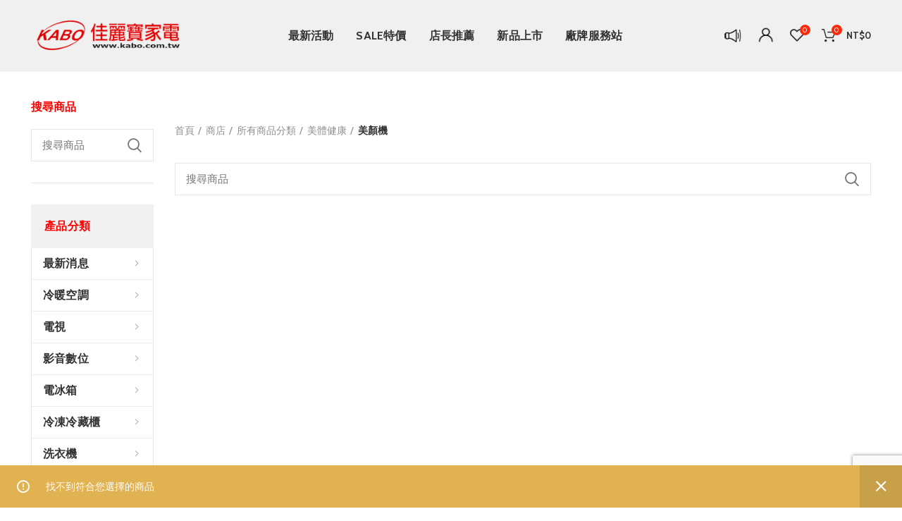

--- FILE ---
content_type: text/html; charset=UTF-8
request_url: https://kabo.com.tw/product-category/categories/body-healthy/beauty-machine/
body_size: 59241
content:
<!DOCTYPE html>
<html lang="zh-TW">
<head>
	<meta charset="UTF-8">
	<meta name="viewport" content="width=device-width, initial-scale=1.0, maximum-scale=1.0, user-scalable=no">
	<link rel="profile" href="https://gmpg.org/xfn/11">
	<link rel="pingback" href="https://kabo.com.tw/xmlrpc.php">

	<title>美顏機 &#8211; Kabo佳麗寶家電批發</title>
<meta name='robots' content='max-image-preview:large' />
<link rel='dns-prefetch' href='//www.google.com' />
<link rel='dns-prefetch' href='//fonts.googleapis.com' />
<link rel='dns-prefetch' href='//s.w.org' />
<link rel="alternate" type="application/rss+xml" title="訂閱《Kabo佳麗寶家電批發》&raquo; 資訊提供" href="https://kabo.com.tw/feed/" />
<link rel="alternate" type="application/rss+xml" title="訂閱《Kabo佳麗寶家電批發》&raquo; 留言的資訊提供" href="https://kabo.com.tw/comments/feed/" />
<link rel="alternate" type="application/rss+xml" title="訂閱《Kabo佳麗寶家電批發》&raquo; 分類〈美顏機〉的資訊提供" href="https://kabo.com.tw/product-category/categories/body-healthy/beauty-machine/feed/" />
<link rel='stylesheet' id='litespeed-cache-dummy-css'  href='https://kabo.com.tw/wp-content/plugins/litespeed-cache/assets/css/litespeed-dummy.css?ver=5.8.3' type='text/css' media='all' />
<link rel='stylesheet' id='wp-block-library-css'  href='https://kabo.com.tw/wp-includes/css/dist/block-library/style.min.css?ver=5.8.3' type='text/css' media='all' />
<link rel='stylesheet' id='wc-blocks-vendors-style-css'  href='https://kabo.com.tw/wp-content/plugins/woocommerce/packages/woocommerce-blocks/build/wc-blocks-vendors-style.css?ver=6.7.3' type='text/css' media='all' />
<link rel='stylesheet' id='wc-blocks-style-css'  href='https://kabo.com.tw/wp-content/plugins/woocommerce/packages/woocommerce-blocks/build/wc-blocks-style.css?ver=6.7.3' type='text/css' media='all' />
<link rel='stylesheet' id='hostbox-recaptcha-styles-css'  href='https://kabo.com.tw/wp-content/plugins/hostbox-google-recaptcha/css/recaptcha.css?ver=0.0.7' type='text/css' media='all' />
<style id='woocommerce-inline-inline-css' type='text/css'>
.woocommerce form .form-row .required { visibility: visible; }
</style>
<link rel='stylesheet' id='hurrytimer-css'  href='https://kabo.com.tw/wp-content/uploads/hurrytimer/css/50a3ef85f6bdfdac.css?ver=5.8.3' type='text/css' media='all' />
<link rel='stylesheet' id='js_composer_front-css'  href='https://kabo.com.tw/wp-content/plugins/js_composer/assets/css/js_composer.min.css?ver=6.4.0' type='text/css' media='all' />
<link rel='stylesheet' id='bootstrap-css'  href='https://kabo.com.tw/wp-content/themes/woodmart/css/bootstrap.min.css?ver=5.2.0' type='text/css' media='all' />
<link rel='stylesheet' id='woodmart-style-css'  href='https://kabo.com.tw/wp-content/themes/woodmart/style.min.css?ver=5.2.0' type='text/css' media='all' />
<link rel='stylesheet' id='xts-style-header_577473-css'  href='https://kabo.com.tw/wp-content/uploads/2021/09/xts-header_577473-1632982485.css?ver=5.2.0' type='text/css' media='all' />
<link rel='stylesheet' id='xts-style-theme_settings_default-css'  href='https://kabo.com.tw/wp-content/uploads/2025/04/xts-theme_settings_default-1744878501.css?ver=5.2.0' type='text/css' media='all' />
<link rel='stylesheet' id='xts-google-fonts-css'  href='//fonts.googleapis.com/css?family=Cabin%3A400%2C400italic%2C500%2C500italic%2C600%2C600italic%2C700%2C700italic%7CLato%3A100%2C100italic%2C300%2C300italic%2C400%2C400italic%2C700%2C700italic%2C900%2C900italic&#038;ver=5.2.0' type='text/css' media='all' />
<script type="text/template" id="tmpl-variation-template">
	<div class="woocommerce-variation-description">{{{ data.variation.variation_description }}}</div>
	<div class="woocommerce-variation-price">{{{ data.variation.price_html }}}</div>
	<div class="woocommerce-variation-availability">{{{ data.variation.availability_html }}}</div>
</script>
<script type="text/template" id="tmpl-unavailable-variation-template">
	<p>抱歉，此商品已下架，請選擇不同的組合</p>
</script>
<script type='text/javascript' src='https://kabo.com.tw/wp-includes/js/jquery/jquery.min.js?ver=3.6.0' id='jquery-core-js'></script>
<script type='text/javascript' src='https://kabo.com.tw/wp-includes/js/jquery/jquery-migrate.min.js?ver=3.3.2' id='jquery-migrate-js'></script>
<script type='text/javascript' src='https://kabo.com.tw/wp-content/plugins/woocommerce/assets/js/jquery-blockui/jquery.blockUI.min.js?ver=2.7.0-wc.6.2.2' id='jquery-blockui-js'></script>
<script type='text/javascript' id='wc-add-to-cart-js-extra'>
/* <![CDATA[ */
var wc_add_to_cart_params = {"ajax_url":"\/wp-admin\/admin-ajax.php","wc_ajax_url":"\/?wc-ajax=%%endpoint%%","i18n_view_cart":"\u67e5\u770b\u8cfc\u7269\u8eca","cart_url":"https:\/\/kabo.com.tw\/cart\/","is_cart":"","cart_redirect_after_add":"no"};
/* ]]> */
</script>
<script type='text/javascript' src='https://kabo.com.tw/wp-content/plugins/woocommerce/assets/js/frontend/add-to-cart.min.js?ver=6.2.2' id='wc-add-to-cart-js'></script>
<script type='text/javascript' src='https://kabo.com.tw/wp-content/plugins/js_composer/assets/js/vendors/woocommerce-add-to-cart.js?ver=6.4.0' id='vc_woocommerce-add-to-cart-js-js'></script>
<script type='text/javascript' src='https://kabo.com.tw/wp-content/themes/woodmart/js/device.min.js?ver=5.2.0' id='woodmart-device-js'></script>
<link rel="https://api.w.org/" href="https://kabo.com.tw/wp-json/" /><link rel="alternate" type="application/json" href="https://kabo.com.tw/wp-json/wp/v2/product_cat/164" /><link rel="EditURI" type="application/rsd+xml" title="RSD" href="https://kabo.com.tw/xmlrpc.php?rsd" />
<link rel="wlwmanifest" type="application/wlwmanifest+xml" href="https://kabo.com.tw/wp-includes/wlwmanifest.xml" /> 
<meta name="generator" content="WordPress 5.8.3" />
<meta name="generator" content="WooCommerce 6.2.2" />
<style>div.woocommerce-variation-add-to-cart-disabled { display: none ! important; }</style><meta name="theme-color" content="">	<noscript><style>.woocommerce-product-gallery{ opacity: 1 !important; }</style></noscript>
	<meta name="generator" content="Powered by WPBakery Page Builder - drag and drop page builder for WordPress."/>
<!-- Google tag (gtag.js) -->
<script async src="https://www.googletagmanager.com/gtag/js?id=G-M3NT5B9DRS"></script>
<script>
  window.dataLayer = window.dataLayer || [];
  function gtag(){dataLayer.push(arguments);}
  gtag('js', new Date());

  gtag('config', 'G-M3NT5B9DRS');
</script><link rel="icon" href="https://kabo.com.tw/wp-content/uploads/2021/07/cropped-logo_3-1-32x32.png" sizes="32x32" />
<link rel="icon" href="https://kabo.com.tw/wp-content/uploads/2021/07/cropped-logo_3-1-192x192.png" sizes="192x192" />
<link rel="apple-touch-icon" href="https://kabo.com.tw/wp-content/uploads/2021/07/cropped-logo_3-1-180x180.png" />
<meta name="msapplication-TileImage" content="https://kabo.com.tw/wp-content/uploads/2021/07/cropped-logo_3-1-270x270.png" />
		<style type="text/css" id="wp-custom-css">
			/*menu*/
span.nav-link-text {
    font-size: 16px !important;
}

.widget a, .woodmart-widget a, div[class^=vc_wp] a {
    color: darkblue;
}


li.mobile-tab-title.mobile-categories-title {
    background: #DF0101;
}
a.woodmart-sticky-sidebar-opener {
    display: none!important;
}
/*mobile menu*/
/*首頁_sidebar*/
@media only screen and (min-width: 768px) {
	.vc_column-inner.vc_custom_1628582913506 {
margin: -110px 00px 0px -20px !important;

}

	}
@media only screen and (max-width: 767px) {
	.vc_column-inner.vc_custom_1628582913506 {	
    margin: -30px 0px 0px 0px !important;
	}

	.color-scheme-light h5 {
    color: red !important;
}



}
li.mobile-tab-title.mobile-categories-title {
    background: red !important;
    color: white !important;
	display:none;
}
/*首頁 slider*/
 .woodmart-slider .owl-dots {
        margin: 0px 0px -15px 0px;
    }
@media (max-width: 768px) {
    .woodmart-slider .owl-dots {
        margin: 0px 0px -10px 0px;
    }
}

.owl-next, .owl-prev {
    background: rgba(255, 255, 255, .4);
    padding: 20px !important;
}

/*首頁 商品*/
.autocomplete-suggestion .suggestion-title, .group_table td.label a, .product-grid-item .product-title, .product-title, .widget_recent_comments ul li>a, .widget_recent_entries ul li a, .woodmart-menu-price .menu-price-title, .woodmart-recent-posts .entry-title a {
    font-size: 17px;
	 font-weight: 800 !important;
}

.product-grid-item .price {
    font-size: 18px;
}

.woodmart-compare-btn.product-compare-button.wd-action-btn.wd-compare-btn.wd-style-text {
    display: none;
}

pre.htmr-list-shortcode {
    background: #fff;
}



@media only screen and (max-width: 1024px) {
.page-title .entry-title {
    font-size: 26px;
}
}






/*label%*/
.labels-rounded .product-label {
    display: flex;
    align-items: center;
    justify-content: center;
    padding: 3px 5px;
    min-height: 30px;
    border-radius: 35px;
    font-size: 10px !important;
    min-width: 10px !important;
}
.labels-rounded {
display:none;
}
/*首頁 carousel banner*/
@media (max-width: 768px){
.woodmart-slider .owl-dots {
    display: inherit !important;
}}

/*首頁 優惠專區圖片分隔*/
@media only screen and (max-width: 767px) {
	div#wd-5f869a46c98ac {
    margin-top: 30px;
	}
div#\31 st_ban,div#\33 rd_ban{
    margin-right: -10px;
		width:108%;
		margin-bottom:0px;
}
div#\32 nd_ban,div#\34 th_ban{
    margin-left: -10px;
	width:108%;
		margin-bottom:0px;
}
	
div#\31 ban,div#\33 ban {
      margin-right: -6px;
	    width: 50%;

}
div#\32 ban,div#\34 ban {
  margin-left:-6px;
	    width: 50%;

}	
.woodmart-wishlist-btn.wd-action-btn.wd-wishlist-btn.wd-style-icon {
    display: none;
}	

}


/*首頁折扣timer區調整*/
.hurrytimer-campaign-7934 .hurrytimer-headline {
    margin-right: 20px;
}

/*timer字型*/
.hurrytimer-campaign-7934 .hurrytimer-headline {
    font-family: sans-serif;
}

.hurrytimer-timer {
    font-family: sans-serif;
}
.hurrytimer-campaign-7934 .hurrytimer-timer-digit, .hurrytimer-campaign-7934 .hurrytimer-timer-sep {
    margin-top: 10px;
}

/*desktop_about*/
@media only screen and (min-width: 768px) {
.wpb_single_image.wpb_content_element.vc_align_center.img6 {
    width: 70%;
}
}

/*mobile_購物車_product section*/
@media only screen and (max-width: 767px) {
	
.woodmart-hover-quick .add-to-cart-loop {
    width: 25px;
    height: 25px;
	}
.woodmart-add-btn.wd-add-btn-replace {
    height: 33px;
}

section#hp_product_1,section#hp_product_2,section#hp_product_3,section#hp_product_4{
    padding-left: 15px !important;
    padding-right: 15px !important;
}	
	
}


/*首頁  footer*/
.min-footer {
    display: none;
}
.main-header {
    border-bottom:none!important;
}
/*首頁  隱藏footer上方品牌專區*/
.vc_row.wpb_row.vc_row-fluid.vc_custom_1493881945773.vc_row-has-fill {
    display: none;
}

/*首頁  line icon*//*chaty*/
.scrollToTop.button-show {
    display: none;
}
.chaty-widget .i-trigger {
    z-index: 1000;
    margin-bottom: 40px !important;
}


#chaty-widget-0 .chaty-widget {
    bottom: 55px !important;
	    right: 5px !important;
}


/*shop page*/
/*商品類別頁
@media only screen and (min-width: 768px){
.site-content.shop-content-area.col-lg-10.col-12.col-md-9.description-area-before.content-with-products {
    margin-top: -1400px !important;
    margin-left: 200px  !important;
}}
.wbm_banner_image {
    position: relative;
    display: block;
    margin-bottom: 30px !important;;
}

@media only screen and (max-width: 767px){
    
.wbm_banner_image {
    margin-top: -60px !important;;
}
}*/

.archive h5.widget-title {
    color: red;
}
.woodmart-products-per-page {
    display: none;
}



/*商品頁*/
.title-size-large {
    padding-bottom: 50px;
}



.sidebar-container {
    margin-bottom: 40px;
    /*border-right: solid 1px #E6E6E6;*/
}

p.stock.in-stock {
    display: none;
}


body.vc_editor .tabs-layout-tabs {
    display: block;
}
.product_list_widget>li .product-title {
    width: 80px;
}




/*隱藏最新消息作者*/
li.meta-author {
    display: none;
}




/*blog*/

h1.entry-title,.page-title.color-scheme-light .entry-title {
    color: black !important; 
    font-family: PMingLiU !important;
}


.single .page-title.page-title-default.title-size-small.title-design-centered.color-scheme-light.title-blog {
    display: none;
}


.page-title.page-title-default.title-size-small.title-design-centered.color-scheme-default.title-blog {
    background-color: white!important;
}

.page-title-default {
    background-color:white!important;

}
.meta-post-categories,.post-date.woodmart-post-date {
    display: none;
}

/*popup*/
div#sgpb-popup-dialog-main-div{
	box-shadow: rgb(204, 204, 204) 0px 0px 0px 14px !important;
}

/*check out page*/
label[for="order_comments"] {
    color: blue;
}		</style>
		<style>		
		
		</style><noscript><style> .wpb_animate_when_almost_visible { opacity: 1; }</style></noscript></head>

<body data-rsssl=1 class="archive tax-product_cat term-beauty-machine term-164 theme-woodmart woocommerce woocommerce-page woocommerce-no-js wrapper-full-width form-style-square form-border-width-1 categories-accordion-on woodmart-archive-shop notifications-sticky sticky-toolbar-on btns-default-flat btns-default-dark btns-default-hover-dark btns-shop-flat btns-shop-light btns-shop-hover-light btns-accent-flat btns-accent-light btns-accent-hover-light wpb-js-composer js-comp-ver-6.4.0 vc_responsive">
		
	<div class="website-wrapper">

		
			<!-- HEADER -->
			<header class="whb-header whb-sticky-shadow whb-scroll-stick whb-sticky-real">

				<div class="whb-main-header">
	
<div class="whb-row whb-top-bar whb-not-sticky-row whb-with-bg whb-without-border whb-color-dark whb-flex-flex-middle whb-hidden-desktop whb-hidden-mobile">
	<div class="container">
		<div class="whb-flex-row whb-top-bar-inner">
			<div class="whb-column whb-col-left whb-visible-lg whb-empty-column">
	</div>
<div class="whb-column whb-col-center whb-visible-lg whb-empty-column">
	</div>
<div class="whb-column whb-col-right whb-visible-lg whb-empty-column">
	</div>
<div class="whb-column whb-col-mobile whb-hidden-lg">
	
<div class="whb-text-element reset-mb-10 "><h6><span style="color: #000000;"><a style="color: #000000;" href="https://inblessings.com/">首頁</a>  |  <a style="color: #000000;" href="https://www.facebook.com/KaboFoods/">FB粉絲專頁  |</a>  <a style="color: #000000;" href="https://lin.ee/TqX9V9X">LINE專人服務 </a></span></h6></div>

<div class="whb-text-element reset-mb-10 "><h6 style="text-align: right;"><span style="color: #000000;">嗨~歡迎光臨！請&lt;</span><a style="color: black;" href="/my-account?action=register">登入&gt;</a><span style="color: black;">或&lt;</span><a style="color: black;" href="/my-account?action=register">免費註冊&gt;</a></h6></div>
</div>
		</div>
	</div>
</div>

<div class="whb-row whb-general-header whb-sticky-row whb-with-bg whb-border-fullwidth whb-color-dark whb-flex-flex-middle">
	<div class="container">
		<div class="whb-flex-row whb-general-header-inner">
			<div class="whb-column whb-col-left whb-visible-lg">
	<div class="site-logo">
	<div class="woodmart-logo-wrap switch-logo-enable">
		<a href="https://kabo.com.tw/" class="woodmart-logo woodmart-main-logo" rel="home">
			<img src="https://kabo.com.tw/wp-content/uploads/2020/11/logo.png" alt="Kabo佳麗寶家電批發" style="max-width: 220px;" />		</a>
								<a href="https://kabo.com.tw/" class="woodmart-logo woodmart-sticky-logo" rel="home">
				<img src="https://kabo.com.tw/wp-content/uploads/2020/11/logo.png" alt="Kabo佳麗寶家電批發" style="max-width: 220px;" />			</a>
			</div>
</div>
</div>
<div class="whb-column whb-col-center whb-visible-lg">
	<div class="whb-navigation whb-primary-menu main-nav site-navigation woodmart-navigation menu-center navigation-style-underline" role="navigation">
	<div class="menu-main-menu-container"><ul id="menu-main-menu" class="menu"><li id="menu-item-25015" class="menu-item menu-item-type-custom menu-item-object-custom menu-item-25015 item-level-0 menu-item-design-default menu-simple-dropdown item-event-hover"><a href="https://kabo.com.tw/blog/" class="woodmart-nav-link"><span class="nav-link-text">最新活動</span></a></li>
<li id="menu-item-24411" class="menu-item menu-item-type-taxonomy menu-item-object-product_cat menu-item-24411 item-level-0 menu-item-design-default menu-simple-dropdown item-event-hover"><a href="https://kabo.com.tw/product-category/sale%e6%8a%98%e6%89%a3%e5%b0%88%e5%8d%80/" class="woodmart-nav-link"><span class="nav-link-text">SALE特價</span></a></li>
<li id="menu-item-24412" class="menu-item menu-item-type-taxonomy menu-item-object-product_cat menu-item-24412 item-level-0 menu-item-design-default menu-simple-dropdown item-event-hover"><a href="https://kabo.com.tw/product-category/%e9%a6%96%e9%a0%81%e5%ba%97%e9%95%b7%e6%8e%a8%e8%96%a6/" class="woodmart-nav-link"><span class="nav-link-text">店長推薦</span></a></li>
<li id="menu-item-24413" class="menu-item menu-item-type-taxonomy menu-item-object-product_cat menu-item-24413 item-level-0 menu-item-design-default menu-simple-dropdown item-event-hover"><a href="https://kabo.com.tw/product-category/newproduct/" class="woodmart-nav-link"><span class="nav-link-text">新品上市</span></a></li>
<li id="menu-item-24410" class="menu-item menu-item-type-post_type menu-item-object-page menu-item-24410 item-level-0 menu-item-design-default menu-simple-dropdown item-event-hover"><a href="https://kabo.com.tw/%e7%b6%ad%e4%bf%ae%e6%9c%8d%e5%8b%99%e4%b8%ad%e5%bf%83/" class="woodmart-nav-link"><span class="nav-link-text">廠牌服務站</span></a></li>
</ul></div></div><!--END MAIN-NAV-->
</div>
<div class="whb-column whb-col-right whb-visible-lg">
	
<div class="whb-text-element reset-mb-10 "><h5><a href="/blog"><strong><img style="height: 25px !important;" src="/wp-content/uploads/2021/09/news.png" /></strong></a></h5></div>

<div class="whb-text-element reset-mb-10 "><h5><a href="/my-account"><strong><img class="" style="height: 30px !important;" src="/wp-content/uploads/2021/08/dfgee.png" /></strong></a></h5></div>

<div class="woodmart-wishlist-info-widget wd-tools-element wd-style-icon with-product-count" title="我的最愛">
	<a href="https://kabo.com.tw/wishlist/">
		<span class="wishlist-icon wd-tools-icon">
			
							<span class="wishlist-count wd-tools-count">
					0				</span>
					</span>
		<span class="wishlist-label wd-tools-text">
			我的最愛		</span>
	</a>
</div>

<div class="woodmart-shopping-cart wd-tools-element woodmart-cart-design-2">
	<a href="https://kabo.com.tw/cart/" title="購物車">
		<span class="woodmart-cart-icon wd-tools-icon">
						
										<span class="woodmart-cart-number">0 <span>items</span></span>
							</span>
		<span class="woodmart-cart-totals wd-tools-text">
			
			<span class="subtotal-divider">/</span>
						<span class="woodmart-cart-subtotal"><span class="woocommerce-Price-amount amount"><bdi><span class="woocommerce-Price-currencySymbol">&#78;&#84;&#36;</span>0</bdi></span></span>
				</span>
	</a>
	</div>
</div>
<div class="whb-column whb-mobile-left whb-hidden-lg">
	<div class="woodmart-burger-icon wd-tools-element mobile-nav-icon whb-mobile-nav-icon wd-style-text">
	<a href="#">
					<span class="woodmart-burger wd-tools-icon"></span>
				<span class="woodmart-burger-label wd-tools-text">Menu</span>
	</a>
</div><!--END MOBILE-NAV-ICON--></div>
<div class="whb-column whb-mobile-center whb-hidden-lg">
	<div class="site-logo">
	<div class="woodmart-logo-wrap switch-logo-enable">
		<a href="https://kabo.com.tw/" class="woodmart-logo woodmart-main-logo" rel="home">
			<img src="https://kabo.com.tw/wp-content/uploads/2020/11/logo.png" alt="Kabo佳麗寶家電批發" style="max-width: 179px;" />		</a>
								<a href="https://kabo.com.tw/" class="woodmart-logo woodmart-sticky-logo" rel="home">
				<img src="https://kabo.com.tw/wp-content/uploads/2020/11/logo.png" alt="Kabo佳麗寶家電批發" style="max-width: 179px;" />			</a>
			</div>
</div>
</div>
<div class="whb-column whb-mobile-right whb-hidden-lg">
	
<div class="woodmart-shopping-cart wd-tools-element woodmart-cart-design-5">
	<a href="https://kabo.com.tw/cart/" title="購物車">
		<span class="woodmart-cart-icon wd-tools-icon">
						
										<span class="woodmart-cart-number">0 <span>items</span></span>
							</span>
		<span class="woodmart-cart-totals wd-tools-text">
			
			<span class="subtotal-divider">/</span>
						<span class="woodmart-cart-subtotal"><span class="woocommerce-Price-amount amount"><bdi><span class="woocommerce-Price-currencySymbol">&#78;&#84;&#36;</span>0</bdi></span></span>
				</span>
	</a>
			<div class="dropdown-cart">
			<div class="widget woocommerce widget_shopping_cart"><div class="widget_shopping_cart_content"></div></div>		</div>
	</div>
</div>
		</div>
	</div>
</div>
</div>

			</header><!--END MAIN HEADER-->
			
								<div class="main-page-wrapper">
		
		
		<!-- MAIN CONTENT AREA -->
				<div class="container">
			<div class="row content-layout-wrapper align-items-start">
		
		
<aside class="sidebar-container col-lg-2 col-md-3 col-12 order-last order-md-first sidebar-left area-sidebar-1" role="complementary">
	<div class="widget-heading">
		<a href="#" class="close-side-widget wd-cross-button wd-with-text-left">關閉</a>
	</div>
	<div class="sidebar-inner woodmart-sidebar-scroll">
		<div class="widget-area woodmart-sidebar-content">
						<div id="woocommerce_product_search-3" class="woodmart-widget widget sidebar-widget woocommerce widget_product_search"><h5 class="widget-title">搜尋商品</h5>			<div class="woodmart-search-form">
								<form role="search" method="get" class="searchform  woodmart-ajax-search" action="https://kabo.com.tw/"  data-thumbnail="1" data-price="1" data-post_type="product" data-count="20" data-sku="0" data-symbols_count="3">
					<input type="text" class="s" placeholder="搜尋商品" value="" name="s" />
					<input type="hidden" name="post_type" value="product">
										<button type="submit" class="searchsubmit">
						搜尋											</button>
				</form>
													<div class="search-results-wrapper"><div class="woodmart-scroll"><div class="woodmart-search-results woodmart-scroll-content"></div></div><div class="woodmart-search-loader wd-fill"></div></div>
							</div>
		</div><div id="nav_mega_menu-2" class="woodmart-widget widget sidebar-widget widget_nav_mega_menu"><h5 class="widget-title">產品分類</h5><div class="woodmart-navigation vertical-navigation"><div class="menu-categories-container"><ul id="menu-categories" class="menu"><li id="menu-item-24421" class="menu-item menu-item-type-taxonomy menu-item-object-product_cat menu-item-has-children menu-item-24421 item-level-0 menu-item-design-default menu-simple-dropdown item-event-hover"><a href="https://kabo.com.tw/product-category/top-news/" class="woodmart-nav-link"><span class="nav-link-text">最新消息</span></a>
<div class="sub-menu-dropdown color-scheme-dark">

<div class="container">

<ul class="sub-menu color-scheme-dark">
	<li id="menu-item-25014" class="menu-item menu-item-type-custom menu-item-object-custom menu-item-25014 item-level-1"><a href="https://kabo.com.tw/blog/" class="woodmart-nav-link"><span class="nav-link-text">最新消息</span></a></li>
	<li id="menu-item-24417" class="menu-item menu-item-type-taxonomy menu-item-object-product_cat menu-item-24417 item-level-1"><a href="https://kabo.com.tw/product-category/sale%e6%8a%98%e6%89%a3%e5%b0%88%e5%8d%80/" class="woodmart-nav-link"><span class="nav-link-text">SALE特價</span></a></li>
	<li id="menu-item-35589" class="menu-item menu-item-type-taxonomy menu-item-object-product_cat menu-item-has-children menu-item-35589 item-level-1"><a href="https://kabo.com.tw/product-category/categories/sports-outdoors/" class="woodmart-nav-link"><span class="nav-link-text">季節精選專區</span></a>
	<ul class="sub-sub-menu color-scheme-dark">
		<li id="menu-item-40059" class="menu-item menu-item-type-taxonomy menu-item-object-product_cat menu-item-40059 item-level-2"><a href="https://kabo.com.tw/product-category/categories/sports-outdoors/f8/" class="woodmart-nav-link"><span class="nav-link-text">電風扇</span></a></li>
	</ul>
</li>
	<li id="menu-item-24419" class="menu-item menu-item-type-taxonomy menu-item-object-product_cat menu-item-24419 item-level-1"><a href="https://kabo.com.tw/product-category/newproduct/" class="woodmart-nav-link"><span class="nav-link-text">新品上市</span></a></li>
	<li id="menu-item-24418" class="menu-item menu-item-type-taxonomy menu-item-object-product_cat menu-item-24418 item-level-1"><a href="https://kabo.com.tw/product-category/%e9%a6%96%e9%a0%81%e5%ba%97%e9%95%b7%e6%8e%a8%e8%96%a6/" class="woodmart-nav-link"><span class="nav-link-text">店長推薦</span></a></li>
	<li id="menu-item-24415" class="menu-item menu-item-type-post_type menu-item-object-page menu-item-24415 item-level-1"><a href="https://kabo.com.tw/%e7%b6%ad%e4%bf%ae%e6%9c%8d%e5%8b%99%e4%b8%ad%e5%bf%83/" class="woodmart-nav-link"><span class="nav-link-text">廠牌服務站</span></a></li>
</ul>
</div>
</div>
</li>
<li id="menu-item-20188" class="menu-item menu-item-type-taxonomy menu-item-object-product_cat menu-item-has-children menu-item-20188 item-level-0 menu-item-design-default menu-simple-dropdown item-event-hover"><a href="https://kabo.com.tw/product-category/categories/air-conditioning/" class="woodmart-nav-link"><span class="nav-link-text">冷暖空調</span></a>
<div class="sub-menu-dropdown color-scheme-dark">

<div class="container">

<ul class="sub-menu color-scheme-dark">
	<li id="menu-item-20291" class="menu-item menu-item-type-taxonomy menu-item-object-product_cat menu-item-has-children menu-item-20291 item-level-1"><a href="https://kabo.com.tw/product-category/categories/air-conditioning/d1/" class="woodmart-nav-link"><span class="nav-link-text">分離式冷氣</span></a>
	<ul class="sub-sub-menu color-scheme-dark">
		<li id="menu-item-20447" class="menu-item menu-item-type-taxonomy menu-item-object-product_cat menu-item-has-children menu-item-20447 item-level-2"><a href="https://kabo.com.tw/product-category/categories/air-conditioning/d1/hitachi-1-d1/" class="woodmart-nav-link"><span class="nav-link-text">HITACHI日立冷氣</span></a>
		<ul class="sub-sub-menu color-scheme-dark">
			<li id="menu-item-22330" class="menu-item menu-item-type-taxonomy menu-item-object-product_cat menu-item-22330 item-level-3"><a href="https://kabo.com.tw/product-category/categories/air-conditioning/d1/hitachi-1-d1/%e8%ae%8a%e9%a0%bb%e5%b0%8a%e6%a6%ae%e5%86%b7%e6%9a%96%e4%b8%80%e5%b0%8d%e4%b8%80/" class="woodmart-nav-link"><span class="nav-link-text">變頻尊榮冷暖一對一</span></a></li>
			<li id="menu-item-20464" class="menu-item menu-item-type-taxonomy menu-item-object-product_cat menu-item-20464 item-level-3"><a href="https://kabo.com.tw/product-category/categories/air-conditioning/d1/hitachi-1-d1/d2/" class="woodmart-nav-link"><span class="nav-link-text">變頻頂級冷暖一對一</span></a></li>
			<li id="menu-item-20462" class="menu-item menu-item-type-taxonomy menu-item-object-product_cat menu-item-20462 item-level-3"><a href="https://kabo.com.tw/product-category/categories/air-conditioning/d1/hitachi-1-d1/d3/" class="woodmart-nav-link"><span class="nav-link-text">變頻頂級冷專一對一</span></a></li>
			<li id="menu-item-20459" class="menu-item menu-item-type-taxonomy menu-item-object-product_cat menu-item-20459 item-level-3"><a href="https://kabo.com.tw/product-category/categories/air-conditioning/d1/hitachi-1-d1/d4/" class="woodmart-nav-link"><span class="nav-link-text">變頻旗艦冷暖一對一</span></a></li>
			<li id="menu-item-20458" class="menu-item menu-item-type-taxonomy menu-item-object-product_cat menu-item-20458 item-level-3"><a href="https://kabo.com.tw/product-category/categories/air-conditioning/d1/hitachi-1-d1/d5/" class="woodmart-nav-link"><span class="nav-link-text">變頻旗艦冷專一對一</span></a></li>
			<li id="menu-item-20461" class="menu-item menu-item-type-taxonomy menu-item-object-product_cat menu-item-20461 item-level-3"><a href="https://kabo.com.tw/product-category/categories/air-conditioning/d1/hitachi-1-d1/d6/" class="woodmart-nav-link"><span class="nav-link-text">變頻精品冷暖一對一</span></a></li>
			<li id="menu-item-20460" class="menu-item menu-item-type-taxonomy menu-item-object-product_cat menu-item-20460 item-level-3"><a href="https://kabo.com.tw/product-category/categories/air-conditioning/d1/hitachi-1-d1/d7/" class="woodmart-nav-link"><span class="nav-link-text">變頻精品冷專一對一</span></a></li>
			<li id="menu-item-20465" class="menu-item menu-item-type-taxonomy menu-item-object-product_cat menu-item-20465 item-level-3"><a href="https://kabo.com.tw/product-category/categories/air-conditioning/d1/hitachi-1-d1/d10/" class="woodmart-nav-link"><span class="nav-link-text">變頻頂級冷暖一對二</span></a></li>
			<li id="menu-item-20463" class="menu-item menu-item-type-taxonomy menu-item-object-product_cat menu-item-20463 item-level-3"><a href="https://kabo.com.tw/product-category/categories/air-conditioning/d1/hitachi-1-d1/d11/" class="woodmart-nav-link"><span class="nav-link-text">變頻頂級冷專一對二</span></a></li>
		</ul>
</li>
		<li id="menu-item-20451" class="menu-item menu-item-type-taxonomy menu-item-object-product_cat menu-item-has-children menu-item-20451 item-level-2"><a href="https://kabo.com.tw/product-category/categories/air-conditioning/d1/panasonic-%e5%88%86%e9%9b%a2%e5%bc%8f/" class="woodmart-nav-link"><span class="nav-link-text">Panasonic國際</span></a>
		<ul class="sub-sub-menu color-scheme-dark">
			<li id="menu-item-37689" class="menu-item menu-item-type-taxonomy menu-item-object-product_cat menu-item-37689 item-level-3"><a href="https://kabo.com.tw/product-category/categories/air-conditioning/d1/panasonic-%e5%88%86%e9%9b%a2%e5%bc%8f/%e5%9c%8b%e9%9a%9b%e7%89%8c-%e8%ae%8a%e9%a0%bbuj%e5%86%b7%e6%9a%96%e4%b8%80%e5%b0%8d%e4%b8%80/" class="woodmart-nav-link"><span class="nav-link-text">變頻UJ冷暖一對一</span></a></li>
			<li id="menu-item-37873" class="menu-item menu-item-type-taxonomy menu-item-object-product_cat menu-item-37873 item-level-3"><a href="https://kabo.com.tw/product-category/categories/air-conditioning/d1/panasonic-%e5%88%86%e9%9b%a2%e5%bc%8f/%e5%9c%8b%e9%9a%9b%e7%89%8c-%e8%ae%8a%e9%a0%bbuj%e5%86%b7%e5%b0%88%e4%b8%80%e5%b0%8d%e4%b8%80/" class="woodmart-nav-link"><span class="nav-link-text">變頻UJ冷專一對一</span></a></li>
			<li id="menu-item-36408" class="menu-item menu-item-type-taxonomy menu-item-object-product_cat menu-item-36408 item-level-3"><a href="https://kabo.com.tw/product-category/categories/air-conditioning/d1/panasonic-%e5%88%86%e9%9b%a2%e5%bc%8f/%e5%9c%8b%e9%9a%9b-%e8%ae%8a%e9%a0%bbux%e7%b3%bb%e5%88%97%e5%86%b7%e6%9a%96%e4%b8%80%e5%b0%8d%e4%b8%80/" class="woodmart-nav-link"><span class="nav-link-text">變頻UX冷暖一對一</span></a></li>
			<li id="menu-item-36786" class="menu-item menu-item-type-taxonomy menu-item-object-product_cat menu-item-36786 item-level-3"><a href="https://kabo.com.tw/product-category/categories/air-conditioning/d1/panasonic-%e5%88%86%e9%9b%a2%e5%bc%8f/%e5%9c%8b%e9%9a%9b%e7%89%8c-%e8%ae%8a%e9%a0%bbux%e7%b3%bb%e5%88%97%e5%86%b7%e5%b0%88%e4%b8%80%e5%b0%8d%e4%b8%80/" class="woodmart-nav-link"><span class="nav-link-text">變頻UX冷專一對一</span></a></li>
			<li id="menu-item-20468" class="menu-item menu-item-type-taxonomy menu-item-object-product_cat menu-item-20468 item-level-3"><a href="https://kabo.com.tw/product-category/categories/air-conditioning/d1/panasonic-%e5%88%86%e9%9b%a2%e5%bc%8f/k/" class="woodmart-nav-link"><span class="nav-link-text">變頻K冷暖一對一</span></a></li>
			<li id="menu-item-20467" class="menu-item menu-item-type-taxonomy menu-item-object-product_cat menu-item-20467 item-level-3"><a href="https://kabo.com.tw/product-category/categories/air-conditioning/d1/panasonic-%e5%88%86%e9%9b%a2%e5%bc%8f/k-1/" class="woodmart-nav-link"><span class="nav-link-text">變頻K冷專一對一</span></a></li>
		</ul>
</li>
		<li id="menu-item-20452" class="menu-item menu-item-type-taxonomy menu-item-object-product_cat menu-item-has-children menu-item-20452 item-level-2"><a href="https://kabo.com.tw/product-category/categories/air-conditioning/d1/sampo-1-d1/" class="woodmart-nav-link"><span class="nav-link-text">SAMPO聲寶</span></a>
		<ul class="sub-sub-menu color-scheme-dark">
			<li id="menu-item-35411" class="menu-item menu-item-type-taxonomy menu-item-object-product_cat menu-item-35411 item-level-3"><a href="https://kabo.com.tw/product-category/categories/air-conditioning/d1/sampo-1-d1/%e8%81%b2%e5%af%b6-%e8%ae%8a%e9%a0%bbvf%e7%b3%bb%e5%88%97%e5%86%b7%e6%9a%96%e4%b8%80%e5%b0%8d%e4%b8%80/" class="woodmart-nav-link"><span class="nav-link-text">變頻VF系列冷暖一對一</span></a></li>
			<li id="menu-item-35483" class="menu-item menu-item-type-taxonomy menu-item-object-product_cat menu-item-35483 item-level-3"><a href="https://kabo.com.tw/product-category/categories/air-conditioning/d1/sampo-1-d1/%e8%81%b2%e5%af%b6-%e8%ae%8a%e9%a0%bbnf%e7%b3%bb%e5%88%97%e5%86%b7%e6%9a%96%e4%b8%80%e5%b0%8d%e4%b8%80/" class="woodmart-nav-link"><span class="nav-link-text">變頻NF系列冷暖一對一</span></a></li>
			<li id="menu-item-35627" class="menu-item menu-item-type-taxonomy menu-item-object-product_cat menu-item-35627 item-level-3"><a href="https://kabo.com.tw/product-category/categories/air-conditioning/d1/sampo-1-d1/%e8%81%b2%e5%af%b6-%e8%ae%8a%e9%a0%bbpf%e7%b3%bb%e5%88%97%e5%86%b7%e6%9a%96%e4%b8%80%e5%b0%8d%e4%b8%80/" class="woodmart-nav-link"><span class="nav-link-text">變頻PF系列冷暖一對一</span></a></li>
			<li id="menu-item-20478" class="menu-item menu-item-type-taxonomy menu-item-object-product_cat menu-item-20478 item-level-3"><a href="https://kabo.com.tw/product-category/categories/air-conditioning/d1/sampo-1-d1/sf/" class="woodmart-nav-link"><span class="nav-link-text">變頻SF系列冷暖一對一</span></a></li>
			<li id="menu-item-20475" class="menu-item menu-item-type-taxonomy menu-item-object-product_cat menu-item-20475 item-level-3"><a href="https://kabo.com.tw/product-category/categories/air-conditioning/d1/sampo-1-d1/d17/" class="woodmart-nav-link"><span class="nav-link-text">定速壁掛冷專一對一</span></a></li>
		</ul>
</li>
		<li id="menu-item-20453" class="menu-item menu-item-type-taxonomy menu-item-object-product_cat menu-item-has-children menu-item-20453 item-level-2"><a href="https://kabo.com.tw/product-category/categories/air-conditioning/d1/sanyo-1-d1/" class="woodmart-nav-link"><span class="nav-link-text">SANLUX台灣三洋</span></a>
		<ul class="sub-sub-menu color-scheme-dark">
			<li id="menu-item-20480" class="menu-item menu-item-type-taxonomy menu-item-object-product_cat menu-item-20480 item-level-3"><a href="https://kabo.com.tw/product-category/categories/air-conditioning/d1/sanyo-1-d1/d19/" class="woodmart-nav-link"><span class="nav-link-text">變頻時尚冷暖一對一 HJ 系列</span></a></li>
			<li id="menu-item-20482" class="menu-item menu-item-type-taxonomy menu-item-object-product_cat menu-item-20482 item-level-3"><a href="https://kabo.com.tw/product-category/categories/air-conditioning/d1/sanyo-1-d1/d21/" class="woodmart-nav-link"><span class="nav-link-text">變頻精品冷暖一對一HR3系列</span></a></li>
			<li id="menu-item-20481" class="menu-item menu-item-type-taxonomy menu-item-object-product_cat menu-item-20481 item-level-3"><a href="https://kabo.com.tw/product-category/categories/air-conditioning/d1/sanyo-1-d1/d22/" class="woodmart-nav-link"><span class="nav-link-text">變頻精品冷專一對一</span></a></li>
		</ul>
</li>
		<li id="menu-item-20450" class="menu-item menu-item-type-taxonomy menu-item-object-product_cat menu-item-has-children menu-item-20450 item-level-2"><a href="https://kabo.com.tw/product-category/categories/air-conditioning/d1/mitsubishi-1-d1/" class="woodmart-nav-link"><span class="nav-link-text">MITSUBISHI三菱</span></a>
		<ul class="sub-sub-menu color-scheme-dark">
			<li id="menu-item-20486" class="menu-item menu-item-type-taxonomy menu-item-object-product_cat menu-item-20486 item-level-3"><a href="https://kabo.com.tw/product-category/categories/air-conditioning/d1/mitsubishi-1-d1/d28/" class="woodmart-nav-link"><span class="nav-link-text">一對一變頻冷暖-GR系列</span></a></li>
			<li id="menu-item-20484" class="menu-item menu-item-type-taxonomy menu-item-object-product_cat menu-item-20484 item-level-3"><a href="https://kabo.com.tw/product-category/categories/air-conditioning/d1/mitsubishi-1-d1/d29/" class="woodmart-nav-link"><span class="nav-link-text">一對一變頻冷專-GR系列</span></a></li>
			<li id="menu-item-20485" class="menu-item menu-item-type-taxonomy menu-item-object-product_cat menu-item-20485 item-level-3"><a href="https://kabo.com.tw/product-category/categories/air-conditioning/d1/mitsubishi-1-d1/ge/" class="woodmart-nav-link"><span class="nav-link-text">一對一變頻冷暖-GE系列</span></a></li>
			<li id="menu-item-20483" class="menu-item menu-item-type-taxonomy menu-item-object-product_cat menu-item-20483 item-level-3"><a href="https://kabo.com.tw/product-category/categories/air-conditioning/d1/mitsubishi-1-d1/ge-1/" class="woodmart-nav-link"><span class="nav-link-text">一對一變頻冷專-GE系列</span></a></li>
			<li id="menu-item-20487" class="menu-item menu-item-type-taxonomy menu-item-object-product_cat menu-item-20487 item-level-3"><a href="https://kabo.com.tw/product-category/categories/air-conditioning/d1/mitsubishi-1-d1/%e4%b8%80%e5%b0%8d%e4%b8%80%e8%ae%8a%e9%a0%bb%e5%86%b7%e6%9a%96-%e7%a6%aa%e7%b3%bb%e5%88%97/" class="woodmart-nav-link"><span class="nav-link-text">一對一變頻冷暖-禪系列</span></a></li>
		</ul>
</li>
		<li id="menu-item-20449" class="menu-item menu-item-type-taxonomy menu-item-object-product_cat menu-item-has-children menu-item-20449 item-level-2"><a href="https://kabo.com.tw/product-category/categories/air-conditioning/d1/maxe-1/" class="woodmart-nav-link"><span class="nav-link-text">MAXE萬士益</span></a>
		<ul class="sub-sub-menu color-scheme-dark">
			<li id="menu-item-20489" class="menu-item menu-item-type-taxonomy menu-item-object-product_cat menu-item-20489 item-level-3"><a href="https://kabo.com.tw/product-category/categories/air-conditioning/d1/maxe-1/d31/" class="woodmart-nav-link"><span class="nav-link-text">變頻冷暖一對一</span></a></li>
		</ul>
</li>
		<li id="menu-item-20445" class="menu-item menu-item-type-taxonomy menu-item-object-product_cat menu-item-has-children menu-item-20445 item-level-2"><a href="https://kabo.com.tw/product-category/categories/air-conditioning/d1/chimei-1-d1/" class="woodmart-nav-link"><span class="nav-link-text">CHIMEI奇美</span></a>
		<ul class="sub-sub-menu color-scheme-dark">
			<li id="menu-item-37447" class="menu-item menu-item-type-taxonomy menu-item-object-product_cat menu-item-37447 item-level-3"><a href="https://kabo.com.tw/product-category/categories/air-conditioning/d1/chimei-1-d1/chimei%e5%a5%87%e7%be%8e-%e8%ae%8a%e9%a0%bb%e4%b8%80%e5%b0%8d%e4%b8%80%e5%86%b7%e6%9a%96-%e6%98%9f%e9%9b%85%e7%b3%bb%e5%88%97/" class="woodmart-nav-link"><span class="nav-link-text">變頻一對一冷暖-星雅系列</span></a></li>
			<li id="menu-item-37516" class="menu-item menu-item-type-taxonomy menu-item-object-product_cat menu-item-37516 item-level-3"><a href="https://kabo.com.tw/product-category/categories/air-conditioning/d1/chimei-1-d1/chimei%e5%a5%87%e7%be%8e-%e8%ae%8a%e9%a0%bb%e4%b8%80%e5%b0%8d%e4%b8%80%e5%86%b7%e6%9a%96-%e6%98%9f%e6%9b%9c%e7%b3%bb%e5%88%97/" class="woodmart-nav-link"><span class="nav-link-text">變頻一對一冷暖-星曜系列</span></a></li>
			<li id="menu-item-37564" class="menu-item menu-item-type-taxonomy menu-item-object-product_cat menu-item-37564 item-level-3"><a href="https://kabo.com.tw/product-category/categories/air-conditioning/d1/chimei-1-d1/chimei%e5%a5%87%e7%be%8e-%e8%ae%8a%e9%a0%bb%e4%b8%80%e5%b0%8d%e4%b8%80%e5%86%b7%e6%9a%96-%e6%98%9f%e7%88%b5%e7%b3%bb%e5%88%97/" class="woodmart-nav-link"><span class="nav-link-text">變頻一對一冷暖-星爵系列</span></a></li>
			<li id="menu-item-20490" class="menu-item menu-item-type-taxonomy menu-item-object-product_cat menu-item-20490 item-level-3"><a href="https://kabo.com.tw/product-category/categories/air-conditioning/d1/chimei-1-d1/%e6%a5%b5%e5%85%89%e8%ae%8a%e9%a0%bb%e5%86%b7%e6%9a%96%e4%b8%80%e5%b0%8d%e4%b8%80/" class="woodmart-nav-link"><span class="nav-link-text">極光變頻冷暖一對一</span></a></li>
		</ul>
</li>
		<li id="menu-item-20446" class="menu-item menu-item-type-taxonomy menu-item-object-product_cat menu-item-has-children menu-item-20446 item-level-2"><a href="https://kabo.com.tw/product-category/categories/air-conditioning/d1/heran-1-d1/" class="woodmart-nav-link"><span class="nav-link-text">HERAN禾聯</span></a>
		<ul class="sub-sub-menu color-scheme-dark">
			<li id="menu-item-20491" class="menu-item menu-item-type-taxonomy menu-item-object-product_cat menu-item-20491 item-level-3"><a href="https://kabo.com.tw/product-category/categories/air-conditioning/d1/heran-1-d1/d34/" class="woodmart-nav-link"><span class="nav-link-text">R32變頻冷暖一對一</span></a></li>
		</ul>
</li>
	</ul>
</li>
	<li id="menu-item-20292" class="menu-item menu-item-type-taxonomy menu-item-object-product_cat menu-item-has-children menu-item-20292 item-level-1"><a href="https://kabo.com.tw/product-category/categories/air-conditioning/e1/" class="woodmart-nav-link"><span class="nav-link-text">窗型冷氣</span></a>
	<ul class="sub-sub-menu color-scheme-dark">
		<li id="menu-item-20493" class="menu-item menu-item-type-taxonomy menu-item-object-product_cat menu-item-has-children menu-item-20493 item-level-2"><a href="https://kabo.com.tw/product-category/categories/air-conditioning/e1/hitachi-1-e1/" class="woodmart-nav-link"><span class="nav-link-text">HITACHI日立窗型</span></a>
		<ul class="sub-sub-menu color-scheme-dark">
			<li id="menu-item-20504" class="menu-item menu-item-type-taxonomy menu-item-object-product_cat menu-item-20504 item-level-3"><a href="https://kabo.com.tw/product-category/categories/air-conditioning/e1/hitachi-1-e1/hitachi-ra-na/" class="woodmart-nav-link"><span class="nav-link-text">變頻雙吹式</span></a></li>
			<li id="menu-item-20505" class="menu-item menu-item-type-taxonomy menu-item-object-product_cat menu-item-20505 item-level-3"><a href="https://kabo.com.tw/product-category/categories/air-conditioning/e1/hitachi-1-e1/%e8%ae%8a%e9%a0%bb%e5%81%b4%e5%90%b9%e5%bc%8f-1/" class="woodmart-nav-link"><span class="nav-link-text">變頻側吹式</span></a></li>
		</ul>
</li>
		<li id="menu-item-20494" class="menu-item menu-item-type-taxonomy menu-item-object-product_cat menu-item-has-children menu-item-20494 item-level-2"><a href="https://kabo.com.tw/product-category/categories/air-conditioning/e1/panasonic-%e7%aa%97%e5%9e%8b/" class="woodmart-nav-link"><span class="nav-link-text">Panasonic國際</span></a>
		<ul class="sub-sub-menu color-scheme-dark">
			<li id="menu-item-20508" class="menu-item menu-item-type-taxonomy menu-item-object-product_cat menu-item-20508 item-level-3"><a href="https://kabo.com.tw/product-category/categories/air-conditioning/e1/panasonic-%e7%aa%97%e5%9e%8b/panasonic-cw-ha2/" class="woodmart-nav-link"><span class="nav-link-text">變頻冷暖</span></a></li>
			<li id="menu-item-22329" class="menu-item menu-item-type-taxonomy menu-item-object-product_cat menu-item-22329 item-level-3"><a href="https://kabo.com.tw/product-category/categories/air-conditioning/e1/panasonic-%e7%aa%97%e5%9e%8b/%e8%ae%8a%e9%a0%bb%e5%86%b7%e5%b0%88/" class="woodmart-nav-link"><span class="nav-link-text">變頻冷專</span></a></li>
		</ul>
</li>
		<li id="menu-item-20495" class="menu-item menu-item-type-taxonomy menu-item-object-product_cat menu-item-has-children menu-item-20495 item-level-2"><a href="https://kabo.com.tw/product-category/categories/air-conditioning/e1/sampo-1-e1/" class="woodmart-nav-link"><span class="nav-link-text">SAMPO聲寶</span></a>
		<ul class="sub-sub-menu color-scheme-dark">
			<li id="menu-item-20510" class="menu-item menu-item-type-taxonomy menu-item-object-product_cat menu-item-20510 item-level-3"><a href="https://kabo.com.tw/product-category/categories/air-conditioning/e1/sampo-1-e1/sampo-at/" class="woodmart-nav-link"><span class="nav-link-text">直立式</span></a></li>
			<li id="menu-item-20509" class="menu-item menu-item-type-taxonomy menu-item-object-product_cat menu-item-20509 item-level-3"><a href="https://kabo.com.tw/product-category/categories/air-conditioning/e1/sampo-1-e1/sampo-aw-r/" class="woodmart-nav-link"><span class="nav-link-text">定頻側吹式</span></a></li>
			<li id="menu-item-20511" class="menu-item menu-item-type-taxonomy menu-item-object-product_cat menu-item-20511 item-level-3"><a href="https://kabo.com.tw/product-category/categories/air-conditioning/e1/sampo-1-e1/sampo-aw-d/" class="woodmart-nav-link"><span class="nav-link-text">變頻側吹式</span></a></li>
		</ul>
</li>
		<li id="menu-item-20496" class="menu-item menu-item-type-taxonomy menu-item-object-product_cat menu-item-has-children menu-item-20496 item-level-2"><a href="https://kabo.com.tw/product-category/categories/air-conditioning/e1/sanyo-1-e1/" class="woodmart-nav-link"><span class="nav-link-text">SANLUX台灣三洋</span></a>
		<ul class="sub-sub-menu color-scheme-dark">
			<li id="menu-item-37686" class="menu-item menu-item-type-taxonomy menu-item-object-product_cat menu-item-37686 item-level-3"><a href="https://kabo.com.tw/product-category/categories/air-conditioning/e1/sanyo-1-e1/%e4%b8%89%e6%b4%8b-%e7%aa%97%e5%9e%8b-%e5%86%b7%e5%b0%88/" class="woodmart-nav-link"><span class="nav-link-text">冷專</span></a></li>
			<li id="menu-item-37687" class="menu-item menu-item-type-taxonomy menu-item-object-product_cat menu-item-37687 item-level-3"><a href="https://kabo.com.tw/product-category/categories/air-conditioning/e1/sanyo-1-e1/%e4%b8%89%e6%b4%8b-%e7%aa%97%e5%9e%8b-%e5%86%b7%e6%9a%96/" class="woodmart-nav-link"><span class="nav-link-text">冷暖</span></a></li>
			<li id="menu-item-20513" class="menu-item menu-item-type-taxonomy menu-item-object-product_cat menu-item-20513 item-level-3"><a href="https://kabo.com.tw/product-category/categories/air-conditioning/e1/sanyo-1-e1/sanyo-sa-a/" class="woodmart-nav-link"><span class="nav-link-text">直立式</span></a></li>
			<li id="menu-item-20514" class="menu-item menu-item-type-taxonomy menu-item-object-product_cat menu-item-20514 item-level-3"><a href="https://kabo.com.tw/product-category/categories/air-conditioning/e1/sanyo-1-e1/%e8%ae%8a%e9%a0%bb%e5%81%b4%e5%90%b9%e5%bc%8f/" class="woodmart-nav-link"><span class="nav-link-text">變頻側吹式</span></a></li>
		</ul>
</li>
		<li id="menu-item-20492" class="menu-item menu-item-type-taxonomy menu-item-object-product_cat menu-item-has-children menu-item-20492 item-level-2"><a href="https://kabo.com.tw/product-category/categories/air-conditioning/e1/heran-1-e1/" class="woodmart-nav-link"><span class="nav-link-text">HERAN禾聯</span></a>
		<ul class="sub-sub-menu color-scheme-dark">
			<li id="menu-item-20502" class="menu-item menu-item-type-taxonomy menu-item-object-product_cat menu-item-20502 item-level-3"><a href="https://kabo.com.tw/product-category/categories/air-conditioning/e1/heran-1-e1/heran-hw-f/" class="woodmart-nav-link"><span class="nav-link-text">變頻</span></a></li>
			<li id="menu-item-20501" class="menu-item menu-item-type-taxonomy menu-item-object-product_cat menu-item-20501 item-level-3"><a href="https://kabo.com.tw/product-category/categories/air-conditioning/e1/heran-1-e1/heran-hw-p/" class="woodmart-nav-link"><span class="nav-link-text">定頻</span></a></li>
		</ul>
</li>
	</ul>
</li>
	<li id="menu-item-20497" class="menu-item menu-item-type-taxonomy menu-item-object-product_cat menu-item-20497 item-level-1"><a href="https://kabo.com.tw/product-category/categories/air-conditioning/%e5%86%b7%e6%b0%a3%e9%81%99%e6%8e%a7%e5%99%a8/" class="woodmart-nav-link"><span class="nav-link-text">冷氣遙控器</span></a></li>
</ul>
</div>
</div>
</li>
<li id="menu-item-20136" class="menu-item menu-item-type-taxonomy menu-item-object-product_cat menu-item-has-children menu-item-20136 item-level-0 menu-item-design-default menu-simple-dropdown item-event-hover"><a href="https://kabo.com.tw/product-category/categories/television/" class="woodmart-nav-link"><span class="nav-link-text">電視</span></a>
<div class="sub-menu-dropdown color-scheme-dark">

<div class="container">

<ul class="sub-menu color-scheme-dark">
	<li id="menu-item-21064" class="menu-item menu-item-type-taxonomy menu-item-object-product_cat menu-item-has-children menu-item-21064 item-level-1"><a href="https://kabo.com.tw/product-category/categories/television/sony-tv/" class="woodmart-nav-link"><span class="nav-link-text">SONY索尼</span></a>
	<ul class="sub-sub-menu color-scheme-dark">
		<li id="menu-item-28106" class="menu-item menu-item-type-taxonomy menu-item-object-product_cat menu-item-28106 item-level-2"><a href="https://kabo.com.tw/product-category/categories/television/sony-tv/oled/" class="woodmart-nav-link"><span class="nav-link-text">OLED</span></a></li>
		<li id="menu-item-28107" class="menu-item menu-item-type-taxonomy menu-item-object-product_cat menu-item-28107 item-level-2"><a href="https://kabo.com.tw/product-category/categories/television/sony-tv/sony-miniled/" class="woodmart-nav-link"><span class="nav-link-text">miniLED</span></a></li>
		<li id="menu-item-28087" class="menu-item menu-item-type-taxonomy menu-item-object-product_cat menu-item-28087 item-level-2"><a href="https://kabo.com.tw/product-category/categories/television/sony-tv/s30%e7%b3%bb%e5%88%97/" class="woodmart-nav-link"><span class="nav-link-text">S30系列</span></a></li>
		<li id="menu-item-40423" class="menu-item menu-item-type-taxonomy menu-item-object-product_cat menu-item-40423 item-level-2"><a href="https://kabo.com.tw/product-category/categories/television/sony-tv/xr50%e7%b3%bb%e5%88%97/" class="woodmart-nav-link"><span class="nav-link-text">XR50系列</span></a></li>
		<li id="menu-item-28019" class="menu-item menu-item-type-taxonomy menu-item-object-product_cat menu-item-28019 item-level-2"><a href="https://kabo.com.tw/product-category/categories/television/sony-tv/xr70%e7%b3%bb%e5%88%97/" class="woodmart-nav-link"><span class="nav-link-text">XR70系列</span></a></li>
		<li id="menu-item-28080" class="menu-item menu-item-type-taxonomy menu-item-object-product_cat menu-item-28080 item-level-2"><a href="https://kabo.com.tw/product-category/categories/television/sony-tv/xr80%e7%b3%bb%e5%88%97/" class="woodmart-nav-link"><span class="nav-link-text">XR80系列</span></a></li>
		<li id="menu-item-28086" class="menu-item menu-item-type-taxonomy menu-item-object-product_cat menu-item-28086 item-level-2"><a href="https://kabo.com.tw/product-category/categories/television/sony-tv/xr90%e7%b3%bb%e5%88%97/" class="woodmart-nav-link"><span class="nav-link-text">XR90系列</span></a></li>
		<li id="menu-item-24146" class="menu-item menu-item-type-taxonomy menu-item-object-product_cat menu-item-24146 item-level-2"><a href="https://kabo.com.tw/product-category/categories/television/sony-tv/x90l%e7%b3%bb%e5%88%97/" class="woodmart-nav-link"><span class="nav-link-text">X90L系列</span></a></li>
		<li id="menu-item-20129" class="menu-item menu-item-type-taxonomy menu-item-object-product_cat menu-item-20129 item-level-2"><a href="https://kabo.com.tw/product-category/categories/television/sony-tv/30/" class="woodmart-nav-link"><span class="nav-link-text">30型以上</span></a></li>
		<li id="menu-item-20130" class="menu-item menu-item-type-taxonomy menu-item-object-product_cat menu-item-20130 item-level-2"><a href="https://kabo.com.tw/product-category/categories/television/sony-tv/40/" class="woodmart-nav-link"><span class="nav-link-text">40型以上</span></a></li>
		<li id="menu-item-20131" class="menu-item menu-item-type-taxonomy menu-item-object-product_cat menu-item-20131 item-level-2"><a href="https://kabo.com.tw/product-category/categories/television/sony-tv/50/" class="woodmart-nav-link"><span class="nav-link-text">50型以上</span></a></li>
		<li id="menu-item-20132" class="menu-item menu-item-type-taxonomy menu-item-object-product_cat menu-item-20132 item-level-2"><a href="https://kabo.com.tw/product-category/categories/television/sony-tv/60/" class="woodmart-nav-link"><span class="nav-link-text">60型以上</span></a></li>
		<li id="menu-item-24127" class="menu-item menu-item-type-taxonomy menu-item-object-product_cat menu-item-24127 item-level-2"><a href="https://kabo.com.tw/product-category/categories/television/sony-tv/70/" class="woodmart-nav-link"><span class="nav-link-text">70型以上</span></a></li>
	</ul>
</li>
	<li id="menu-item-20173" class="menu-item menu-item-type-taxonomy menu-item-object-product_cat menu-item-has-children menu-item-20173 item-level-1"><a href="https://kabo.com.tw/product-category/categories/television/panasonic/" class="woodmart-nav-link"><span class="nav-link-text">Panasonic國際</span></a>
	<ul class="sub-sub-menu color-scheme-dark">
		<li id="menu-item-38304" class="menu-item menu-item-type-taxonomy menu-item-object-product_cat menu-item-38304 item-level-2"><a href="https://kabo.com.tw/product-category/categories/television/panasonic/%e5%9c%8b%e9%9a%9b%e7%89%8ctv-oled/" class="woodmart-nav-link"><span class="nav-link-text">OLED</span></a></li>
		<li id="menu-item-38305" class="menu-item menu-item-type-taxonomy menu-item-object-product_cat menu-item-38305 item-level-2"><a href="https://kabo.com.tw/product-category/categories/television/panasonic/%e5%9c%8b%e9%9a%9b%e7%89%8ctv-mini-led/" class="woodmart-nav-link"><span class="nav-link-text">Mini LED</span></a></li>
		<li id="menu-item-24213" class="menu-item menu-item-type-taxonomy menu-item-object-product_cat menu-item-24213 item-level-2"><a href="https://kabo.com.tw/product-category/categories/television/panasonic/30-1-panasonic/" class="woodmart-nav-link"><span class="nav-link-text">30型以上</span></a></li>
		<li id="menu-item-20357" class="menu-item menu-item-type-taxonomy menu-item-object-product_cat menu-item-20357 item-level-2"><a href="https://kabo.com.tw/product-category/categories/television/panasonic/40-1-panasonic/" class="woodmart-nav-link"><span class="nav-link-text">40型以上</span></a></li>
		<li id="menu-item-20358" class="menu-item menu-item-type-taxonomy menu-item-object-product_cat menu-item-20358 item-level-2"><a href="https://kabo.com.tw/product-category/categories/television/panasonic/50-1-panasonic/" class="woodmart-nav-link"><span class="nav-link-text">50型以上</span></a></li>
		<li id="menu-item-20359" class="menu-item menu-item-type-taxonomy menu-item-object-product_cat menu-item-20359 item-level-2"><a href="https://kabo.com.tw/product-category/categories/television/panasonic/60-1-panasonic/" class="woodmart-nav-link"><span class="nav-link-text">60型以上</span></a></li>
		<li id="menu-item-24214" class="menu-item menu-item-type-taxonomy menu-item-object-product_cat menu-item-24214 item-level-2"><a href="https://kabo.com.tw/product-category/categories/television/panasonic/a5/" class="woodmart-nav-link"><span class="nav-link-text">75型以上</span></a></li>
	</ul>
</li>
	<li id="menu-item-21069" class="menu-item menu-item-type-taxonomy menu-item-object-product_cat menu-item-has-children menu-item-21069 item-level-1"><a href="https://kabo.com.tw/product-category/categories/television/sampo-1-television/" class="woodmart-nav-link"><span class="nav-link-text">SAMPO聲寶</span></a>
	<ul class="sub-sub-menu color-scheme-dark">
		<li id="menu-item-29518" class="menu-item menu-item-type-taxonomy menu-item-object-product_cat menu-item-29518 item-level-2"><a href="https://kabo.com.tw/product-category/categories/television/sampo-1-television/sampo-miniled/" class="woodmart-nav-link"><span class="nav-link-text">miniLED</span></a></li>
		<li id="menu-item-27352" class="menu-item menu-item-type-taxonomy menu-item-object-product_cat menu-item-27352 item-level-2"><a href="https://kabo.com.tw/product-category/categories/television/sampo-1-television/20-1-sampo-1-television/" class="woodmart-nav-link"><span class="nav-link-text">20型以上</span></a></li>
		<li id="menu-item-20137" class="menu-item menu-item-type-taxonomy menu-item-object-product_cat menu-item-20137 item-level-2"><a href="https://kabo.com.tw/product-category/categories/television/sampo-1-television/30-1-sampo-1-television/" class="woodmart-nav-link"><span class="nav-link-text">30型以上</span></a></li>
		<li id="menu-item-20138" class="menu-item menu-item-type-taxonomy menu-item-object-product_cat menu-item-20138 item-level-2"><a href="https://kabo.com.tw/product-category/categories/television/sampo-1-television/40-1-sampo-1-television/" class="woodmart-nav-link"><span class="nav-link-text">40型以上</span></a></li>
		<li id="menu-item-20139" class="menu-item menu-item-type-taxonomy menu-item-object-product_cat menu-item-20139 item-level-2"><a href="https://kabo.com.tw/product-category/categories/television/sampo-1-television/50-1-sampo-1-television/" class="woodmart-nav-link"><span class="nav-link-text">50型以上</span></a></li>
		<li id="menu-item-20140" class="menu-item menu-item-type-taxonomy menu-item-object-product_cat menu-item-20140 item-level-2"><a href="https://kabo.com.tw/product-category/categories/television/sampo-1-television/60-1-sampo-1-television/" class="woodmart-nav-link"><span class="nav-link-text">60型以上</span></a></li>
	</ul>
</li>
	<li id="menu-item-21065" class="menu-item menu-item-type-taxonomy menu-item-object-product_cat menu-item-has-children menu-item-21065 item-level-1"><a href="https://kabo.com.tw/product-category/categories/television/chimei/" class="woodmart-nav-link"><span class="nav-link-text">CHIMEI奇美</span></a>
	<ul class="sub-sub-menu color-scheme-dark">
		<li id="menu-item-35860" class="menu-item menu-item-type-taxonomy menu-item-object-product_cat menu-item-35860 item-level-2"><a href="https://kabo.com.tw/product-category/categories/television/chimei/%e5%a5%87%e7%be%8e-mini-led/" class="woodmart-nav-link"><span class="nav-link-text">Mini LED</span></a></li>
		<li id="menu-item-25913" class="menu-item menu-item-type-taxonomy menu-item-object-product_cat menu-item-25913 item-level-2"><a href="https://kabo.com.tw/product-category/categories/television/chimei/chimei-oled/" class="woodmart-nav-link"><span class="nav-link-text">OLED</span></a></li>
		<li id="menu-item-25914" class="menu-item menu-item-type-taxonomy menu-item-object-product_cat menu-item-25914 item-level-2"><a href="https://kabo.com.tw/product-category/categories/television/chimei/chimei-qled/" class="woodmart-nav-link"><span class="nav-link-text">QLED</span></a></li>
		<li id="menu-item-31527" class="menu-item menu-item-type-taxonomy menu-item-object-product_cat menu-item-31527 item-level-2"><a href="https://kabo.com.tw/product-category/categories/television/chimei/g2%e7%b3%bb%e5%88%97/" class="woodmart-nav-link"><span class="nav-link-text">G200</span></a></li>
		<li id="menu-item-24207" class="menu-item menu-item-type-taxonomy menu-item-object-product_cat menu-item-24207 item-level-2"><a href="https://kabo.com.tw/product-category/categories/television/chimei/20/" class="woodmart-nav-link"><span class="nav-link-text">20型以上</span></a></li>
		<li id="menu-item-24208" class="menu-item menu-item-type-taxonomy menu-item-object-product_cat menu-item-24208 item-level-2"><a href="https://kabo.com.tw/product-category/categories/television/chimei/30-1-chimei/" class="woodmart-nav-link"><span class="nav-link-text">30型以上</span></a></li>
		<li id="menu-item-24209" class="menu-item menu-item-type-taxonomy menu-item-object-product_cat menu-item-24209 item-level-2"><a href="https://kabo.com.tw/product-category/categories/television/chimei/40-1-chimei/" class="woodmart-nav-link"><span class="nav-link-text">40型以上</span></a></li>
		<li id="menu-item-24210" class="menu-item menu-item-type-taxonomy menu-item-object-product_cat menu-item-24210 item-level-2"><a href="https://kabo.com.tw/product-category/categories/television/chimei/50-1-chimei/" class="woodmart-nav-link"><span class="nav-link-text">50型以上</span></a></li>
		<li id="menu-item-24211" class="menu-item menu-item-type-taxonomy menu-item-object-product_cat menu-item-24211 item-level-2"><a href="https://kabo.com.tw/product-category/categories/television/chimei/60-1-chimei/" class="woodmart-nav-link"><span class="nav-link-text">60型以上</span></a></li>
		<li id="menu-item-24212" class="menu-item menu-item-type-taxonomy menu-item-object-product_cat menu-item-24212 item-level-2"><a href="https://kabo.com.tw/product-category/categories/television/chimei/a2/" class="woodmart-nav-link"><span class="nav-link-text">75型以上</span></a></li>
	</ul>
</li>
	<li id="menu-item-21067" class="menu-item menu-item-type-taxonomy menu-item-object-product_cat menu-item-has-children menu-item-21067 item-level-1"><a href="https://kabo.com.tw/product-category/categories/television/sanyo/" class="woodmart-nav-link"><span class="nav-link-text">SANLUX台灣</span></a>
	<ul class="sub-sub-menu color-scheme-dark">
		<li id="menu-item-20148" class="menu-item menu-item-type-taxonomy menu-item-object-product_cat menu-item-20148 item-level-2"><a href="https://kabo.com.tw/product-category/categories/television/sanyo/20-1/" class="woodmart-nav-link"><span class="nav-link-text">20型以上</span></a></li>
		<li id="menu-item-20149" class="menu-item menu-item-type-taxonomy menu-item-object-product_cat menu-item-20149 item-level-2"><a href="https://kabo.com.tw/product-category/categories/television/sanyo/30-1-sanyo/" class="woodmart-nav-link"><span class="nav-link-text">30型以上</span></a></li>
		<li id="menu-item-20150" class="menu-item menu-item-type-taxonomy menu-item-object-product_cat menu-item-20150 item-level-2"><a href="https://kabo.com.tw/product-category/categories/television/sanyo/40-1-sanyo/" class="woodmart-nav-link"><span class="nav-link-text">40型以上</span></a></li>
		<li id="menu-item-20151" class="menu-item menu-item-type-taxonomy menu-item-object-product_cat menu-item-20151 item-level-2"><a href="https://kabo.com.tw/product-category/categories/television/sanyo/50-1-sanyo/" class="woodmart-nav-link"><span class="nav-link-text">50型以上</span></a></li>
		<li id="menu-item-33589" class="menu-item menu-item-type-taxonomy menu-item-object-product_cat menu-item-33589 item-level-2"><a href="https://kabo.com.tw/product-category/categories/television/sanyo/%e5%8f%b0%e7%81%a3%e4%b8%89%e6%b4%8b-60%e5%9e%8b%e4%bb%a5%e4%b8%8a/" class="woodmart-nav-link"><span class="nav-link-text">60型以上</span></a></li>
	</ul>
</li>
	<li id="menu-item-21074" class="menu-item menu-item-type-taxonomy menu-item-object-product_cat menu-item-21074 item-level-1"><a href="https://kabo.com.tw/product-category/categories/television/heran/" class="woodmart-nav-link"><span class="nav-link-text">HERAN禾聯</span></a></li>
	<li id="menu-item-20170" class="menu-item menu-item-type-taxonomy menu-item-object-product_cat menu-item-20170 item-level-1"><a href="https://kabo.com.tw/product-category/categories/television/a8/" class="woodmart-nav-link"><span class="nav-link-text">電視配件</span></a></li>
	<li id="menu-item-20370" class="menu-item menu-item-type-taxonomy menu-item-object-product_cat menu-item-20370 item-level-1"><a href="https://kabo.com.tw/product-category/categories/television/a9/" class="woodmart-nav-link"><span class="nav-link-text">標準安裝加購區</span></a></li>
</ul>
</div>
</div>
</li>
<li id="menu-item-20189" class="menu-item menu-item-type-taxonomy menu-item-object-product_cat menu-item-has-children menu-item-20189 item-level-0 menu-item-design-default menu-simple-dropdown item-event-hover"><a href="https://kabo.com.tw/product-category/categories/digitalaudio/" class="woodmart-nav-link"><span class="nav-link-text">影音數位</span></a>
<div class="sub-menu-dropdown color-scheme-dark">

<div class="container">

<ul class="sub-menu color-scheme-dark">
	<li id="menu-item-20517" class="menu-item menu-item-type-taxonomy menu-item-object-product_cat menu-item-has-children menu-item-20517 item-level-1"><a href="https://kabo.com.tw/product-category/categories/digitalaudio/a10/" class="woodmart-nav-link"><span class="nav-link-text">家庭劇院</span></a>
	<ul class="sub-sub-menu color-scheme-dark">
		<li id="menu-item-20515" class="menu-item menu-item-type-taxonomy menu-item-object-product_cat menu-item-20515 item-level-2"><a href="https://kabo.com.tw/product-category/categories/digitalaudio/a10/panasonic-1-a10/" class="woodmart-nav-link"><span class="nav-link-text">Panasonic國際</span></a></li>
		<li id="menu-item-20516" class="menu-item menu-item-type-taxonomy menu-item-object-product_cat menu-item-20516 item-level-2"><a href="https://kabo.com.tw/product-category/categories/digitalaudio/a10/sony-1-a10/" class="woodmart-nav-link"><span class="nav-link-text">SONY索尼</span></a></li>
	</ul>
</li>
	<li id="menu-item-20519" class="menu-item menu-item-type-taxonomy menu-item-object-product_cat menu-item-has-children menu-item-20519 item-level-1"><a href="https://kabo.com.tw/product-category/categories/digitalaudio/a11/" class="woodmart-nav-link"><span class="nav-link-text">影音播放器</span></a>
	<ul class="sub-sub-menu color-scheme-dark">
		<li id="menu-item-20518" class="menu-item menu-item-type-taxonomy menu-item-object-product_cat menu-item-20518 item-level-2"><a href="https://kabo.com.tw/product-category/categories/digitalaudio/a11/sony/" class="woodmart-nav-link"><span class="nav-link-text">SONY索尼</span></a></li>
		<li id="menu-item-20520" class="menu-item menu-item-type-taxonomy menu-item-object-product_cat menu-item-20520 item-level-2"><a href="https://kabo.com.tw/product-category/categories/digitalaudio/a11/panasonic-1-a11/" class="woodmart-nav-link"><span class="nav-link-text">Panasonic國際</span></a></li>
		<li id="menu-item-20521" class="menu-item menu-item-type-taxonomy menu-item-object-product_cat menu-item-20521 item-level-2"><a href="https://kabo.com.tw/product-category/categories/digitalaudio/a11/sampo-1-a11/" class="woodmart-nav-link"><span class="nav-link-text">SAMPO聲寶</span></a></li>
	</ul>
</li>
	<li id="menu-item-20298" class="menu-item menu-item-type-taxonomy menu-item-object-product_cat menu-item-has-children menu-item-20298 item-level-1"><a href="https://kabo.com.tw/product-category/categories/digitalaudio/a12/" class="woodmart-nav-link"><span class="nav-link-text">音響</span></a>
	<ul class="sub-sub-menu color-scheme-dark">
		<li id="menu-item-20524" class="menu-item menu-item-type-taxonomy menu-item-object-product_cat menu-item-has-children menu-item-20524 item-level-2"><a href="https://kabo.com.tw/product-category/categories/digitalaudio/a12/sony-1/" class="woodmart-nav-link"><span class="nav-link-text">SONY索尼</span></a>
		<ul class="sub-sub-menu color-scheme-dark">
			<li id="menu-item-20525" class="menu-item menu-item-type-taxonomy menu-item-object-product_cat menu-item-20525 item-level-3"><a href="https://kabo.com.tw/product-category/categories/digitalaudio/a12/sony-1/a17/" class="woodmart-nav-link"><span class="nav-link-text">藍牙喇叭＆手提音響</span></a></li>
		</ul>
</li>
		<li id="menu-item-20526" class="menu-item menu-item-type-taxonomy menu-item-object-product_cat menu-item-has-children menu-item-20526 item-level-2"><a href="https://kabo.com.tw/product-category/categories/digitalaudio/a12/panasonic-1-a12/" class="woodmart-nav-link"><span class="nav-link-text">Panasonic國際</span></a>
		<ul class="sub-sub-menu color-scheme-dark">
			<li id="menu-item-20522" class="menu-item menu-item-type-taxonomy menu-item-object-product_cat menu-item-20522 item-level-3"><a href="https://kabo.com.tw/product-category/categories/digitalaudio/a12/panasonic-1-a12/a18/" class="woodmart-nav-link"><span class="nav-link-text">手提收錄音機</span></a></li>
			<li id="menu-item-20523" class="menu-item menu-item-type-taxonomy menu-item-object-product_cat menu-item-20523 item-level-3"><a href="https://kabo.com.tw/product-category/categories/digitalaudio/a12/panasonic-1-a12/a19/" class="woodmart-nav-link"><span class="nav-link-text">組合音響</span></a></li>
		</ul>
</li>
		<li id="menu-item-20527" class="menu-item menu-item-type-taxonomy menu-item-object-product_cat menu-item-20527 item-level-2"><a href="https://kabo.com.tw/product-category/categories/digitalaudio/a12/sampo-1-a12/" class="woodmart-nav-link"><span class="nav-link-text">SAMPO聲寶</span></a></li>
	</ul>
</li>
	<li id="menu-item-20297" class="menu-item menu-item-type-taxonomy menu-item-object-product_cat menu-item-20297 item-level-1"><a href="https://kabo.com.tw/product-category/categories/digitalaudio/a20/" class="woodmart-nav-link"><span class="nav-link-text">影音專屬配件</span></a></li>
</ul>
</div>
</div>
</li>
<li id="menu-item-20183" class="menu-item menu-item-type-taxonomy menu-item-object-product_cat menu-item-has-children menu-item-20183 item-level-0 menu-item-design-default menu-simple-dropdown item-event-hover"><a href="https://kabo.com.tw/product-category/categories/rf/" class="woodmart-nav-link"><span class="nav-link-text">電冰箱</span></a>
<div class="sub-menu-dropdown color-scheme-dark">

<div class="container">

<ul class="sub-menu color-scheme-dark">
	<li id="menu-item-20373" class="menu-item menu-item-type-taxonomy menu-item-object-product_cat menu-item-has-children menu-item-20373 item-level-1"><a href="https://kabo.com.tw/product-category/categories/rf/hitachi/" class="woodmart-nav-link"><span class="nav-link-text">HITACHI日立</span></a>
	<ul class="sub-sub-menu color-scheme-dark">
		<li id="menu-item-20385" class="menu-item menu-item-type-taxonomy menu-item-object-product_cat menu-item-20385 item-level-2"><a href="https://kabo.com.tw/product-category/categories/rf/hitachi/550l/" class="woodmart-nav-link"><span class="nav-link-text">日製550L以上</span></a></li>
		<li id="menu-item-20386" class="menu-item menu-item-type-taxonomy menu-item-object-product_cat menu-item-20386 item-level-2"><a href="https://kabo.com.tw/product-category/categories/rf/hitachi/550l-1-hitachi/" class="woodmart-nav-link"><span class="nav-link-text">日製550L以下</span></a></li>
		<li id="menu-item-32075" class="menu-item menu-item-type-taxonomy menu-item-object-product_cat menu-item-32075 item-level-2"><a href="https://kabo.com.tw/product-category/categories/rf/hitachi/%e6%97%a5%e8%a3%bd%e7%8e%bb%e7%92%83/" class="woodmart-nav-link"><span class="nav-link-text">日製琉璃</span></a></li>
		<li id="menu-item-32076" class="menu-item menu-item-type-taxonomy menu-item-object-product_cat menu-item-32076 item-level-2"><a href="https://kabo.com.tw/product-category/categories/rf/hitachi/%e6%97%a5%e8%a3%bd%e9%8b%bc%e6%9d%bf/" class="woodmart-nav-link"><span class="nav-link-text">日製鋼板</span></a></li>
		<li id="menu-item-32077" class="menu-item menu-item-type-taxonomy menu-item-object-product_cat menu-item-32077 item-level-2"><a href="https://kabo.com.tw/product-category/categories/rf/hitachi/%e6%97%a5%e8%a3%bd%e4%ba%94%e9%96%80/" class="woodmart-nav-link"><span class="nav-link-text">日製五門</span></a></li>
		<li id="menu-item-32078" class="menu-item menu-item-type-taxonomy menu-item-object-product_cat menu-item-32078 item-level-2"><a href="https://kabo.com.tw/product-category/categories/rf/hitachi/%e6%97%a5%e8%a3%bd%e5%85%ad%e9%96%80/" class="woodmart-nav-link"><span class="nav-link-text">日製六門</span></a></li>
		<li id="menu-item-32080" class="menu-item menu-item-type-taxonomy menu-item-object-product_cat menu-item-32080 item-level-2"><a href="https://kabo.com.tw/product-category/categories/rf/hitachi/%e5%b7%a6%e9%96%8b%e7%89%b9%e4%bb%95%e7%89%88/" class="woodmart-nav-link"><span class="nav-link-text">左開特仕版</span></a></li>
		<li id="menu-item-32081" class="menu-item menu-item-type-taxonomy menu-item-object-product_cat menu-item-32081 item-level-2"><a href="https://kabo.com.tw/product-category/categories/rf/hitachi/%e5%b0%8d%e9%96%8b%e7%b3%bb%e5%88%97/" class="woodmart-nav-link"><span class="nav-link-text">對開系列</span></a></li>
		<li id="menu-item-20387" class="menu-item menu-item-type-taxonomy menu-item-object-product_cat menu-item-20387 item-level-2"><a href="https://kabo.com.tw/product-category/categories/rf/hitachi/a21/" class="woodmart-nav-link"><span class="nav-link-text">泰製</span></a></li>
	</ul>
</li>
	<li id="menu-item-20377" class="menu-item menu-item-type-taxonomy menu-item-object-product_cat menu-item-has-children menu-item-20377 item-level-1"><a href="https://kabo.com.tw/product-category/categories/rf/mitsubishi/" class="woodmart-nav-link"><span class="nav-link-text">MITSUBISHI三菱冰箱</span></a>
	<ul class="sub-sub-menu color-scheme-dark">
		<li id="menu-item-20388" class="menu-item menu-item-type-taxonomy menu-item-object-product_cat menu-item-20388 item-level-2"><a href="https://kabo.com.tw/product-category/categories/rf/mitsubishi/a39/" class="woodmart-nav-link"><span class="nav-link-text">日製</span></a></li>
		<li id="menu-item-20389" class="menu-item menu-item-type-taxonomy menu-item-object-product_cat menu-item-20389 item-level-2"><a href="https://kabo.com.tw/product-category/categories/rf/mitsubishi/a40/" class="woodmart-nav-link"><span class="nav-link-text">泰製</span></a></li>
	</ul>
</li>
	<li id="menu-item-20378" class="menu-item menu-item-type-taxonomy menu-item-object-product_cat menu-item-has-children menu-item-20378 item-level-1"><a href="https://kabo.com.tw/product-category/categories/rf/panasonic-1-rf/" class="woodmart-nav-link"><span class="nav-link-text">Panasonic松下</span></a>
	<ul class="sub-sub-menu color-scheme-dark">
		<li id="menu-item-32628" class="menu-item menu-item-type-taxonomy menu-item-object-product_cat menu-item-32628 item-level-2"><a href="https://kabo.com.tw/product-category/categories/rf/panasonic-1-rf/%e5%9c%8b%e9%9a%9b%e5%86%b0%e7%ae%b1%e6%97%a5%e8%a3%bd/" class="woodmart-nav-link"><span class="nav-link-text">日製</span></a></li>
		<li id="menu-item-32602" class="menu-item menu-item-type-taxonomy menu-item-object-product_cat menu-item-32602 item-level-2"><a href="https://kabo.com.tw/product-category/categories/rf/panasonic-1-rf/%e5%9c%8b%e9%9a%9b%e9%8b%bc%e6%9d%bf%e7%b3%bb%e5%88%97/" class="woodmart-nav-link"><span class="nav-link-text">鋼板系列</span></a></li>
		<li id="menu-item-32601" class="menu-item menu-item-type-taxonomy menu-item-object-product_cat menu-item-32601 item-level-2"><a href="https://kabo.com.tw/product-category/categories/rf/panasonic-1-rf/%e5%9c%8b%e9%9a%9b%e7%8e%bb%e7%92%83%e9%8f%a1%e9%9d%a2%e7%b3%bb%e5%88%97/" class="woodmart-nav-link"><span class="nav-link-text">玻璃鏡面系列</span></a></li>
		<li id="menu-item-32591" class="menu-item menu-item-type-taxonomy menu-item-object-product_cat menu-item-32591 item-level-2"><a href="https://kabo.com.tw/product-category/categories/rf/panasonic-1-rf/%e5%9c%8b%e9%9a%9b%e9%9b%99%e9%96%80/" class="woodmart-nav-link"><span class="nav-link-text">雙門冰箱</span></a></li>
		<li id="menu-item-32587" class="menu-item menu-item-type-taxonomy menu-item-object-product_cat menu-item-32587 item-level-2"><a href="https://kabo.com.tw/product-category/categories/rf/panasonic-1-rf/%e5%9c%8b%e9%9a%9b%e4%b8%89%e9%96%80/" class="woodmart-nav-link"><span class="nav-link-text">三門冰箱</span></a></li>
		<li id="menu-item-32590" class="menu-item menu-item-type-taxonomy menu-item-object-product_cat menu-item-32590 item-level-2"><a href="https://kabo.com.tw/product-category/categories/rf/panasonic-1-rf/%e5%9c%8b%e9%9a%9b%e5%9b%9b%e9%96%80/" class="woodmart-nav-link"><span class="nav-link-text">四門冰箱</span></a></li>
		<li id="menu-item-32588" class="menu-item menu-item-type-taxonomy menu-item-object-product_cat menu-item-32588 item-level-2"><a href="https://kabo.com.tw/product-category/categories/rf/panasonic-1-rf/%e5%9c%8b%e9%9a%9b%e4%ba%94%e9%96%80/" class="woodmart-nav-link"><span class="nav-link-text">五門冰箱</span></a></li>
		<li id="menu-item-32589" class="menu-item menu-item-type-taxonomy menu-item-object-product_cat menu-item-32589 item-level-2"><a href="https://kabo.com.tw/product-category/categories/rf/panasonic-1-rf/%e5%9c%8b%e9%9a%9b%e5%85%ad%e9%96%80/" class="woodmart-nav-link"><span class="nav-link-text">六門冰箱</span></a></li>
		<li id="menu-item-20390" class="menu-item menu-item-type-taxonomy menu-item-object-product_cat menu-item-20390 item-level-2"><a href="https://kabo.com.tw/product-category/categories/rf/panasonic-1-rf/550l-1/" class="woodmart-nav-link"><span class="nav-link-text">550L以上</span></a></li>
		<li id="menu-item-20391" class="menu-item menu-item-type-taxonomy menu-item-object-product_cat menu-item-20391 item-level-2"><a href="https://kabo.com.tw/product-category/categories/rf/panasonic-1-rf/550l-1-panasonic-1-rf/" class="woodmart-nav-link"><span class="nav-link-text">550L以下</span></a></li>
	</ul>
</li>
	<li id="menu-item-20384" class="menu-item menu-item-type-taxonomy menu-item-object-product_cat menu-item-has-children menu-item-20384 item-level-1"><a href="https://kabo.com.tw/product-category/categories/rf/sampo/" class="woodmart-nav-link"><span class="nav-link-text">SAMPO聲寶</span></a>
	<ul class="sub-sub-menu color-scheme-dark">
		<li id="menu-item-20394" class="menu-item menu-item-type-taxonomy menu-item-object-product_cat menu-item-20394 item-level-2"><a href="https://kabo.com.tw/product-category/categories/rf/sampo/a27/" class="woodmart-nav-link"><span class="nav-link-text">單門冰箱</span></a></li>
		<li id="menu-item-20396" class="menu-item menu-item-type-taxonomy menu-item-object-product_cat menu-item-20396 item-level-2"><a href="https://kabo.com.tw/product-category/categories/rf/sampo/a28/" class="woodmart-nav-link"><span class="nav-link-text">雙門冰箱</span></a></li>
		<li id="menu-item-20395" class="menu-item menu-item-type-taxonomy menu-item-object-product_cat menu-item-20395 item-level-2"><a href="https://kabo.com.tw/product-category/categories/rf/sampo/a29/" class="woodmart-nav-link"><span class="nav-link-text">多門冰箱</span></a></li>
		<li id="menu-item-20393" class="menu-item menu-item-type-taxonomy menu-item-object-product_cat menu-item-20393 item-level-2"><a href="https://kabo.com.tw/product-category/categories/rf/sampo/a26/" class="woodmart-nav-link"><span class="nav-link-text">冷凍櫃</span></a></li>
		<li id="menu-item-25292" class="menu-item menu-item-type-taxonomy menu-item-object-product_cat menu-item-25292 item-level-2"><a href="https://kabo.com.tw/product-category/categories/rf/sampo/%e8%81%b2%e5%af%b6%e8%ae%8a%e9%a0%bb%e9%9b%bb%e5%86%b0%e7%ae%b1/" class="woodmart-nav-link"><span class="nav-link-text">變頻冰箱</span></a></li>
		<li id="menu-item-25293" class="menu-item menu-item-type-taxonomy menu-item-object-product_cat menu-item-25293 item-level-2"><a href="https://kabo.com.tw/product-category/categories/rf/sampo/%e8%81%b2%e5%af%b6%e5%ae%9a%e9%a0%bb%e9%9b%bb%e5%86%b0%e7%ae%b1/" class="woodmart-nav-link"><span class="nav-link-text">定頻冰箱</span></a></li>
	</ul>
</li>
	<li id="menu-item-20379" class="menu-item menu-item-type-taxonomy menu-item-object-product_cat menu-item-has-children menu-item-20379 item-level-1"><a href="https://kabo.com.tw/product-category/categories/rf/sanyo-1/" class="woodmart-nav-link"><span class="nav-link-text">SANLUX台灣三洋</span></a>
	<ul class="sub-sub-menu color-scheme-dark">
		<li id="menu-item-34229" class="menu-item menu-item-type-taxonomy menu-item-object-product_cat menu-item-34229 item-level-2"><a href="https://kabo.com.tw/product-category/categories/rf/sanyo-1/%e5%8f%b0%e7%81%a3%e4%b8%89%e6%b4%8b-%e5%ae%9a%e9%a0%bb/" class="woodmart-nav-link"><span class="nav-link-text">定頻</span></a></li>
		<li id="menu-item-34230" class="menu-item menu-item-type-taxonomy menu-item-object-product_cat menu-item-34230 item-level-2"><a href="https://kabo.com.tw/product-category/categories/rf/sanyo-1/%e5%8f%b0%e7%81%a3%e4%b8%89%e6%b4%8b-%e8%ae%8a%e9%a0%bb/" class="woodmart-nav-link"><span class="nav-link-text">變頻</span></a></li>
		<li id="menu-item-20399" class="menu-item menu-item-type-taxonomy menu-item-object-product_cat menu-item-20399 item-level-2"><a href="https://kabo.com.tw/product-category/categories/rf/sanyo-1/a32/" class="woodmart-nav-link"><span class="nav-link-text">雙門</span></a></li>
		<li id="menu-item-20398" class="menu-item menu-item-type-taxonomy menu-item-object-product_cat menu-item-20398 item-level-2"><a href="https://kabo.com.tw/product-category/categories/rf/sanyo-1/a33/" class="woodmart-nav-link"><span class="nav-link-text">多門</span></a></li>
	</ul>
</li>
	<li id="menu-item-20382" class="menu-item menu-item-type-taxonomy menu-item-object-product_cat menu-item-has-children menu-item-20382 item-level-1"><a href="https://kabo.com.tw/product-category/categories/rf/toshiba-1-rf/" class="woodmart-nav-link"><span class="nav-link-text">TOSHIBA東芝</span></a>
	<ul class="sub-sub-menu color-scheme-dark">
		<li id="menu-item-20400" class="menu-item menu-item-type-taxonomy menu-item-object-product_cat menu-item-20400 item-level-2"><a href="https://kabo.com.tw/product-category/categories/rf/toshiba-1-rf/550l-1-toshiba-1-rf/" class="woodmart-nav-link"><span class="nav-link-text">550L以上</span></a></li>
		<li id="menu-item-20401" class="menu-item menu-item-type-taxonomy menu-item-object-product_cat menu-item-20401 item-level-2"><a href="https://kabo.com.tw/product-category/categories/rf/toshiba-1-rf/550l-1-toshiba-1-rf-rf/" class="woodmart-nav-link"><span class="nav-link-text">550L以下</span></a></li>
	</ul>
</li>
	<li id="menu-item-20383" class="menu-item menu-item-type-taxonomy menu-item-object-product_cat menu-item-has-children menu-item-20383 item-level-1"><a href="https://kabo.com.tw/product-category/categories/rf/whirlpool-1/" class="woodmart-nav-link"><span class="nav-link-text">whirlpool惠而浦</span></a>
	<ul class="sub-sub-menu color-scheme-dark">
		<li id="menu-item-20403" class="menu-item menu-item-type-taxonomy menu-item-object-product_cat menu-item-20403 item-level-2"><a href="https://kabo.com.tw/product-category/categories/rf/whirlpool-1/a34/" class="woodmart-nav-link"><span class="nav-link-text">冷凍櫃</span></a></li>
		<li id="menu-item-20402" class="menu-item menu-item-type-taxonomy menu-item-object-product_cat menu-item-20402 item-level-2"><a href="https://kabo.com.tw/product-category/categories/rf/whirlpool-1/a35/" class="woodmart-nav-link"><span class="nav-link-text">上下門</span></a></li>
		<li id="menu-item-20404" class="menu-item menu-item-type-taxonomy menu-item-object-product_cat menu-item-20404 item-level-2"><a href="https://kabo.com.tw/product-category/categories/rf/whirlpool-1/a36/" class="woodmart-nav-link"><span class="nav-link-text">對開</span></a></li>
	</ul>
</li>
	<li id="menu-item-20372" class="menu-item menu-item-type-taxonomy menu-item-object-product_cat menu-item-has-children menu-item-20372 item-level-1"><a href="https://kabo.com.tw/product-category/categories/rf/chimei-1/" class="woodmart-nav-link"><span class="nav-link-text">CHIMEI奇美</span></a>
	<ul class="sub-sub-menu color-scheme-dark">
		<li id="menu-item-25947" class="menu-item menu-item-type-taxonomy menu-item-object-product_cat menu-item-25947 item-level-2"><a href="https://kabo.com.tw/product-category/categories/rf/chimei-1/%e5%a5%87%e7%be%8e%e4%b8%89%e9%96%80%e5%86%b0%e7%ae%b1/" class="woodmart-nav-link"><span class="nav-link-text">三門</span></a></li>
		<li id="menu-item-25948" class="menu-item menu-item-type-taxonomy menu-item-object-product_cat menu-item-25948 item-level-2"><a href="https://kabo.com.tw/product-category/categories/rf/chimei-1/%e5%a5%87%e7%be%8e%e5%a4%9a%e9%96%80%e5%86%b0%e7%ae%b1/" class="woodmart-nav-link"><span class="nav-link-text">多門</span></a></li>
		<li id="menu-item-25952" class="menu-item menu-item-type-taxonomy menu-item-object-product_cat menu-item-25952 item-level-2"><a href="https://kabo.com.tw/product-category/categories/rf/chimei-1/%e5%a5%87%e7%be%8e%e9%9b%99%e9%96%80%e5%86%b0%e7%ae%b1/" class="woodmart-nav-link"><span class="nav-link-text">雙門</span></a></li>
	</ul>
</li>
</ul>
</div>
</div>
</li>
<li id="menu-item-24676" class="menu-item menu-item-type-taxonomy menu-item-object-product_cat menu-item-has-children menu-item-24676 item-level-0 menu-item-design-default menu-simple-dropdown item-event-hover"><a href="https://kabo.com.tw/product-category/categories/refrig/" class="woodmart-nav-link"><span class="nav-link-text">冷凍冷藏櫃</span></a>
<div class="sub-menu-dropdown color-scheme-dark">

<div class="container">

<ul class="sub-menu color-scheme-dark">
	<li id="menu-item-26259" class="menu-item menu-item-type-taxonomy menu-item-object-product_cat menu-item-26259 item-level-1"><a href="https://kabo.com.tw/product-category/categories/refrig/%e5%86%b7%e5%87%8dhitachi%e6%97%a5%e7%ab%8b/" class="woodmart-nav-link"><span class="nav-link-text">HITACHI日立</span></a></li>
	<li id="menu-item-24672" class="menu-item menu-item-type-taxonomy menu-item-object-product_cat menu-item-24672 item-level-1"><a href="https://kabo.com.tw/product-category/categories/refrig/panasonic%e5%9c%8b%e9%9a%9b%e5%86%b7%e5%87%8d/" class="woodmart-nav-link"><span class="nav-link-text">Panasonic松下</span></a></li>
	<li id="menu-item-24670" class="menu-item menu-item-type-taxonomy menu-item-object-product_cat menu-item-24670 item-level-1"><a href="https://kabo.com.tw/product-category/categories/refrig/chimei%e5%a5%87%e7%be%8e/" class="woodmart-nav-link"><span class="nav-link-text">CHIMEI奇美</span></a></li>
	<li id="menu-item-24671" class="menu-item menu-item-type-taxonomy menu-item-object-product_cat menu-item-24671 item-level-1"><a href="https://kabo.com.tw/product-category/categories/refrig/mitsubishi%e4%b8%89%e8%8f%b1/" class="woodmart-nav-link"><span class="nav-link-text">MITSUBISHI三菱</span></a></li>
	<li id="menu-item-24674" class="menu-item menu-item-type-taxonomy menu-item-object-product_cat menu-item-has-children menu-item-24674 item-level-1"><a href="https://kabo.com.tw/product-category/categories/refrig/sanlux%e5%8f%b0%e7%81%a3%e4%b8%89%e6%b4%8b/" class="woodmart-nav-link"><span class="nav-link-text">SANLUX三洋</span></a>
	<ul class="sub-sub-menu color-scheme-dark">
		<li id="menu-item-34629" class="menu-item menu-item-type-taxonomy menu-item-object-product_cat menu-item-34629 item-level-2"><a href="https://kabo.com.tw/product-category/categories/refrig/sanlux%e5%8f%b0%e7%81%a3%e4%b8%89%e6%b4%8b/%e5%8f%b0%e7%81%a3-%e4%b8%89%e6%b4%8b-%e8%ae%8a%e9%a0%bb/" class="woodmart-nav-link"><span class="nav-link-text">變頻</span></a></li>
		<li id="menu-item-34630" class="menu-item menu-item-type-taxonomy menu-item-object-product_cat menu-item-34630 item-level-2"><a href="https://kabo.com.tw/product-category/categories/refrig/sanlux%e5%8f%b0%e7%81%a3%e4%b8%89%e6%b4%8b/%e5%8f%b0%e7%81%a3-%e4%b8%89%e6%b4%8b-%e5%ae%9a%e9%a0%bb/" class="woodmart-nav-link"><span class="nav-link-text">定頻</span></a></li>
		<li id="menu-item-34631" class="menu-item menu-item-type-taxonomy menu-item-object-product_cat menu-item-34631 item-level-2"><a href="https://kabo.com.tw/product-category/categories/refrig/sanlux%e5%8f%b0%e7%81%a3%e4%b8%89%e6%b4%8b/%e5%8f%b0%e7%81%a3-%e4%b8%89%e6%b4%8b-%e4%b8%8a%e6%8e%80%e5%bc%8f/" class="woodmart-nav-link"><span class="nav-link-text">上掀式</span></a></li>
		<li id="menu-item-34632" class="menu-item menu-item-type-taxonomy menu-item-object-product_cat menu-item-34632 item-level-2"><a href="https://kabo.com.tw/product-category/categories/refrig/sanlux%e5%8f%b0%e7%81%a3%e4%b8%89%e6%b4%8b/%e5%8f%b0%e7%81%a3-%e4%b8%89%e6%b4%8b-%e7%9b%b4%e7%ab%8b%e5%bc%8f/" class="woodmart-nav-link"><span class="nav-link-text">直立式</span></a></li>
		<li id="menu-item-34633" class="menu-item menu-item-type-taxonomy menu-item-object-product_cat menu-item-34633 item-level-2"><a href="https://kabo.com.tw/product-category/categories/refrig/sanlux%e5%8f%b0%e7%81%a3%e4%b8%89%e6%b4%8b/%e5%8f%b0%e7%81%a3-%e4%b8%89%e6%b4%8b-%e5%86%b7%e5%87%8d/" class="woodmart-nav-link"><span class="nav-link-text">冷凍</span></a></li>
		<li id="menu-item-34634" class="menu-item menu-item-type-taxonomy menu-item-object-product_cat menu-item-34634 item-level-2"><a href="https://kabo.com.tw/product-category/categories/refrig/sanlux%e5%8f%b0%e7%81%a3%e4%b8%89%e6%b4%8b/%e5%8f%b0%e7%81%a3-%e4%b8%89%e6%b4%8b-%e5%86%b7%e8%97%8f/" class="woodmart-nav-link"><span class="nav-link-text">冷藏</span></a></li>
	</ul>
</li>
	<li id="menu-item-24673" class="menu-item menu-item-type-taxonomy menu-item-object-product_cat menu-item-24673 item-level-1"><a href="https://kabo.com.tw/product-category/categories/refrig/sampo%e8%81%b2%e5%af%b6/" class="woodmart-nav-link"><span class="nav-link-text">SAMPO聲寶</span></a></li>
	<li id="menu-item-24675" class="menu-item menu-item-type-taxonomy menu-item-object-product_cat menu-item-24675 item-level-1"><a href="https://kabo.com.tw/product-category/categories/refrig/whirlpool%e6%83%a0%e8%80%8c%e6%b5%a6/" class="woodmart-nav-link"><span class="nav-link-text">whirlpool惠而浦</span></a></li>
</ul>
</div>
</div>
</li>
<li id="menu-item-20187" class="menu-item menu-item-type-taxonomy menu-item-object-product_cat menu-item-has-children menu-item-20187 item-level-0 menu-item-design-default menu-simple-dropdown item-event-hover"><a href="https://kabo.com.tw/product-category/categories/c1/" class="woodmart-nav-link"><span class="nav-link-text">洗衣機</span></a>
<div class="sub-menu-dropdown color-scheme-dark">

<div class="container">

<ul class="sub-menu color-scheme-dark">
	<li id="menu-item-20409" class="menu-item menu-item-type-taxonomy menu-item-object-product_cat menu-item-has-children menu-item-20409 item-level-1"><a href="https://kabo.com.tw/product-category/categories/c1/hitachi-1/" class="woodmart-nav-link"><span class="nav-link-text">HITACHI日立</span></a>
	<ul class="sub-sub-menu color-scheme-dark">
		<li id="menu-item-20439" class="menu-item menu-item-type-taxonomy menu-item-object-product_cat menu-item-20439 item-level-2"><a href="https://kabo.com.tw/product-category/categories/c1/hitachi-1/c2/" class="woodmart-nav-link"><span class="nav-link-text">滾筒式</span></a></li>
		<li id="menu-item-20438" class="menu-item menu-item-type-taxonomy menu-item-object-product_cat menu-item-20438 item-level-2"><a href="https://kabo.com.tw/product-category/categories/c1/hitachi-1/c3/" class="woodmart-nav-link"><span class="nav-link-text">直立式</span></a></li>
	</ul>
</li>
	<li id="menu-item-20412" class="menu-item menu-item-type-taxonomy menu-item-object-product_cat menu-item-has-children menu-item-20412 item-level-1"><a href="https://kabo.com.tw/product-category/categories/c1/panasonic-1/" class="woodmart-nav-link"><span class="nav-link-text">Panasonic松下</span></a>
	<ul class="sub-sub-menu color-scheme-dark">
		<li id="menu-item-20423" class="menu-item menu-item-type-taxonomy menu-item-object-product_cat menu-item-20423 item-level-2"><a href="https://kabo.com.tw/product-category/categories/c1/panasonic-1/c4/" class="woodmart-nav-link"><span class="nav-link-text">滾筒式</span></a></li>
		<li id="menu-item-20424" class="menu-item menu-item-type-taxonomy menu-item-object-product_cat menu-item-20424 item-level-2"><a href="https://kabo.com.tw/product-category/categories/c1/panasonic-1/c5/" class="woodmart-nav-link"><span class="nav-link-text">直立式</span></a></li>
		<li id="menu-item-20425" class="menu-item menu-item-type-taxonomy menu-item-object-product_cat menu-item-20425 item-level-2"><a href="https://kabo.com.tw/product-category/categories/c1/panasonic-1/c6/" class="woodmart-nav-link"><span class="nav-link-text">變頻直立式</span></a></li>
		<li id="menu-item-20437" class="menu-item menu-item-type-taxonomy menu-item-object-product_cat menu-item-20437 item-level-2"><a href="https://kabo.com.tw/product-category/categories/c1/panasonic-1/nanoe/" class="woodmart-nav-link"><span class="nav-link-text">nanoe雙科技變頻</span></a></li>
		<li id="menu-item-20426" class="menu-item menu-item-type-taxonomy menu-item-object-product_cat menu-item-20426 item-level-2"><a href="https://kabo.com.tw/product-category/categories/c1/panasonic-1/c7/" class="woodmart-nav-link"><span class="nav-link-text">雙槽</span></a></li>
	</ul>
</li>
	<li id="menu-item-20418" class="menu-item menu-item-type-taxonomy menu-item-object-product_cat menu-item-has-children menu-item-20418 item-level-1"><a href="https://kabo.com.tw/product-category/categories/c1/toshiba/" class="woodmart-nav-link"><span class="nav-link-text">TOSHIBA東芝</span></a>
	<ul class="sub-sub-menu color-scheme-dark">
		<li id="menu-item-20432" class="menu-item menu-item-type-taxonomy menu-item-object-product_cat menu-item-20432 item-level-2"><a href="https://kabo.com.tw/product-category/categories/c1/toshiba/c9/" class="woodmart-nav-link"><span class="nav-link-text">直立式</span></a></li>
		<li id="menu-item-20433" class="menu-item menu-item-type-taxonomy menu-item-object-product_cat menu-item-20433 item-level-2"><a href="https://kabo.com.tw/product-category/categories/c1/toshiba/c10/" class="woodmart-nav-link"><span class="nav-link-text">變頻直立式</span></a></li>
		<li id="menu-item-24383" class="menu-item menu-item-type-taxonomy menu-item-object-product_cat menu-item-24383 item-level-2"><a href="https://kabo.com.tw/product-category/categories/c1/toshiba/c8/" class="woodmart-nav-link"><span class="nav-link-text">滾筒式</span></a></li>
	</ul>
</li>
	<li id="menu-item-20413" class="menu-item menu-item-type-taxonomy menu-item-object-product_cat menu-item-has-children menu-item-20413 item-level-1"><a href="https://kabo.com.tw/product-category/categories/c1/sampo-1/" class="woodmart-nav-link"><span class="nav-link-text">SAMPO聲寶</span></a>
	<ul class="sub-sub-menu color-scheme-dark">
		<li id="menu-item-24765" class="menu-item menu-item-type-taxonomy menu-item-object-product_cat menu-item-24765 item-level-2"><a href="https://kabo.com.tw/product-category/categories/c1/sampo-1/p-%e6%bb%be%e7%ad%92%e5%bc%8f/" class="woodmart-nav-link"><span class="nav-link-text">滾筒式</span></a></li>
		<li id="menu-item-20427" class="menu-item menu-item-type-taxonomy menu-item-object-product_cat menu-item-20427 item-level-2"><a href="https://kabo.com.tw/product-category/categories/c1/sampo-1/c17/" class="woodmart-nav-link"><span class="nav-link-text">定頻直立式</span></a></li>
		<li id="menu-item-20441" class="menu-item menu-item-type-taxonomy menu-item-object-product_cat menu-item-20441 item-level-2"><a href="https://kabo.com.tw/product-category/categories/c1/sampo-1/c18/" class="woodmart-nav-link"><span class="nav-link-text">變頻直立式</span></a></li>
		<li id="menu-item-20428" class="menu-item menu-item-type-taxonomy menu-item-object-product_cat menu-item-20428 item-level-2"><a href="https://kabo.com.tw/product-category/categories/c1/sampo-1/c19/" class="woodmart-nav-link"><span class="nav-link-text">雙槽</span></a></li>
	</ul>
</li>
	<li id="menu-item-20419" class="menu-item menu-item-type-taxonomy menu-item-object-product_cat menu-item-has-children menu-item-20419 item-level-1"><a href="https://kabo.com.tw/product-category/categories/c1/whirlpool/" class="woodmart-nav-link"><span class="nav-link-text">whirlpool惠而浦</span></a>
	<ul class="sub-sub-menu color-scheme-dark">
		<li id="menu-item-40008" class="menu-item menu-item-type-taxonomy menu-item-object-product_cat menu-item-40008 item-level-2"><a href="https://kabo.com.tw/product-category/categories/c1/whirlpool/w-ps101/" class="woodmart-nav-link"><span class="nav-link-text">惠而浦配件</span></a></li>
		<li id="menu-item-25802" class="menu-item menu-item-type-taxonomy menu-item-object-product_cat menu-item-25802 item-level-2"><a href="https://kabo.com.tw/product-category/c32/whirlpool-1-c32/%e6%83%a0%e8%80%8c%e6%b5%a6%e6%b4%97%e4%b9%be%e7%b5%84%e5%90%88/" class="woodmart-nav-link"><span class="nav-link-text">洗+乾組合</span></a></li>
		<li id="menu-item-20435" class="menu-item menu-item-type-taxonomy menu-item-object-product_cat menu-item-20435 item-level-2"><a href="https://kabo.com.tw/product-category/categories/c1/whirlpool/c12/" class="woodmart-nav-link"><span class="nav-link-text">滾筒式</span></a></li>
		<li id="menu-item-22314" class="menu-item menu-item-type-taxonomy menu-item-object-product_cat menu-item-22314 item-level-2"><a href="https://kabo.com.tw/product-category/categories/c1/whirlpool/c13/" class="woodmart-nav-link"><span class="nav-link-text">滾筒洗脫烘</span></a></li>
		<li id="menu-item-20436" class="menu-item menu-item-type-taxonomy menu-item-object-product_cat menu-item-20436 item-level-2"><a href="https://kabo.com.tw/product-category/categories/c1/whirlpool/c14/" class="woodmart-nav-link"><span class="nav-link-text">直立式</span></a></li>
		<li id="menu-item-20434" class="menu-item menu-item-type-taxonomy menu-item-object-product_cat menu-item-20434 item-level-2"><a href="https://kabo.com.tw/product-category/categories/c1/whirlpool/c11/" class="woodmart-nav-link"><span class="nav-link-text">商用式</span></a></li>
	</ul>
</li>
	<li id="menu-item-20411" class="menu-item menu-item-type-taxonomy menu-item-object-product_cat menu-item-has-children menu-item-20411 item-level-1"><a href="https://kabo.com.tw/product-category/categories/c1/maytag/" class="woodmart-nav-link"><span class="nav-link-text">MAYTAG美泰克</span></a>
	<ul class="sub-sub-menu color-scheme-dark">
		<li id="menu-item-20422" class="menu-item menu-item-type-taxonomy menu-item-object-product_cat menu-item-20422 item-level-2"><a href="https://kabo.com.tw/product-category/categories/c1/maytag/c15/" class="woodmart-nav-link"><span class="nav-link-text">滾筒式</span></a></li>
	</ul>
</li>
	<li id="menu-item-20420" class="menu-item menu-item-type-taxonomy menu-item-object-product_cat menu-item-has-children menu-item-20420 item-level-1"><a href="https://kabo.com.tw/product-category/categories/c1/chimei-1-c1/" class="woodmart-nav-link"><span class="nav-link-text">CHIMEI奇美</span></a>
	<ul class="sub-sub-menu color-scheme-dark">
		<li id="menu-item-25949" class="menu-item menu-item-type-taxonomy menu-item-object-product_cat menu-item-25949 item-level-2"><a href="https://kabo.com.tw/product-category/categories/c1/chimei-1-c1/%e5%a5%87%e7%be%8e%e5%ae%9a%e9%a0%bb%e6%b4%97%e8%a1%a3%e6%a9%9f/" class="woodmart-nav-link"><span class="nav-link-text">定頻式</span></a></li>
		<li id="menu-item-25951" class="menu-item menu-item-type-taxonomy menu-item-object-product_cat menu-item-25951 item-level-2"><a href="https://kabo.com.tw/product-category/categories/c1/chimei-1-c1/%e5%a5%87%e7%be%8e%e8%ae%8a%e9%a0%bb%e6%b4%97%e8%a1%a3%e6%a9%9f/" class="woodmart-nav-link"><span class="nav-link-text">變頻式</span></a></li>
		<li id="menu-item-25950" class="menu-item menu-item-type-taxonomy menu-item-object-product_cat menu-item-25950 item-level-2"><a href="https://kabo.com.tw/product-category/categories/c1/chimei-1-c1/%e5%a5%87%e7%be%8e%e6%bb%be%e7%ad%92%e6%b4%97%e8%a1%a3%e6%a9%9f/" class="woodmart-nav-link"><span class="nav-link-text">滾筒式</span></a></li>
	</ul>
</li>
	<li id="menu-item-20415" class="menu-item menu-item-type-taxonomy menu-item-object-product_cat menu-item-has-children menu-item-20415 item-level-1"><a href="https://kabo.com.tw/product-category/categories/c1/sanyo-1-c1/" class="woodmart-nav-link"><span class="nav-link-text">SANLUX台灣三洋</span></a>
	<ul class="sub-sub-menu color-scheme-dark">
		<li id="menu-item-20429" class="menu-item menu-item-type-taxonomy menu-item-object-product_cat menu-item-20429 item-level-2"><a href="https://kabo.com.tw/product-category/categories/c1/sanyo-1-c1/c20/" class="woodmart-nav-link"><span class="nav-link-text">直立式</span></a></li>
		<li id="menu-item-20430" class="menu-item menu-item-type-taxonomy menu-item-object-product_cat menu-item-20430 item-level-2"><a href="https://kabo.com.tw/product-category/categories/c1/sanyo-1-c1/c21/" class="woodmart-nav-link"><span class="nav-link-text">變頻直立式</span></a></li>
		<li id="menu-item-33904" class="menu-item menu-item-type-taxonomy menu-item-object-product_cat menu-item-33904 item-level-2"><a href="https://kabo.com.tw/product-category/categories/c1/sanyo-1-c1/%e6%bb%be%e7%ad%92%e6%b4%97%e8%a1%a3%e6%a9%9f-%e5%8f%b0%e7%81%a3%e4%b8%89%e6%b4%8b/" class="woodmart-nav-link"><span class="nav-link-text">滾筒式</span></a></li>
	</ul>
</li>
	<li id="menu-item-20416" class="menu-item menu-item-type-taxonomy menu-item-object-product_cat menu-item-20416 item-level-1"><a href="https://kabo.com.tw/product-category/categories/c1/sharp-1-c1/" class="woodmart-nav-link"><span class="nav-link-text">SHARP夏普</span></a></li>
</ul>
</div>
</div>
</li>
<li id="menu-item-20318" class="menu-item menu-item-type-taxonomy menu-item-object-product_cat menu-item-has-children menu-item-20318 item-level-0 menu-item-design-default menu-simple-dropdown item-event-hover"><a href="https://kabo.com.tw/product-category/c32/" class="woodmart-nav-link"><span class="nav-link-text">乾衣機</span></a>
<div class="sub-menu-dropdown color-scheme-dark">

<div class="container">

<ul class="sub-menu color-scheme-dark">
	<li id="menu-item-25946" class="menu-item menu-item-type-taxonomy menu-item-object-product_cat menu-item-25946 item-level-1"><a href="https://kabo.com.tw/product-category/c32/%e5%a5%87%e7%be%8e%e4%b9%be%e8%a1%a3%e6%a9%9f/" class="woodmart-nav-link"><span class="nav-link-text">CHIMEI奇美</span></a></li>
	<li id="menu-item-20549" class="menu-item menu-item-type-taxonomy menu-item-object-product_cat menu-item-has-children menu-item-20549 item-level-1"><a href="https://kabo.com.tw/product-category/c32/panasonic-1-c32/" class="woodmart-nav-link"><span class="nav-link-text">Panasonic國際</span></a>
	<ul class="sub-sub-menu color-scheme-dark">
		<li id="menu-item-20550" class="menu-item menu-item-type-taxonomy menu-item-object-product_cat menu-item-20550 item-level-2"><a href="https://kabo.com.tw/product-category/c32/panasonic-1-c32/c33/" class="woodmart-nav-link"><span class="nav-link-text">落地式</span></a></li>
		<li id="menu-item-20555" class="menu-item menu-item-type-taxonomy menu-item-object-product_cat menu-item-20555 item-level-2"><a href="https://kabo.com.tw/product-category/c32/panasonic-1-c32/c34/" class="woodmart-nav-link"><span class="nav-link-text">架上型</span></a></li>
		<li id="menu-item-20552" class="menu-item menu-item-type-taxonomy menu-item-object-product_cat menu-item-20552 item-level-2"><a href="https://kabo.com.tw/product-category/c32/panasonic-1-c32/c35/" class="woodmart-nav-link"><span class="nav-link-text">乾衣機架及濾網</span></a></li>
	</ul>
</li>
	<li id="menu-item-24871" class="menu-item menu-item-type-taxonomy menu-item-object-product_cat menu-item-24871 item-level-1"><a href="https://kabo.com.tw/product-category/c32/p-%e8%81%b2%e5%af%b6%e4%b9%be%e8%a1%a3%e6%a9%9f/" class="woodmart-nav-link"><span class="nav-link-text">SAMPO聲寶</span></a></li>
	<li id="menu-item-20553" class="menu-item menu-item-type-taxonomy menu-item-object-product_cat menu-item-has-children menu-item-20553 item-level-1"><a href="https://kabo.com.tw/product-category/c32/whirlpool-1-c32/" class="woodmart-nav-link"><span class="nav-link-text">whirlpool惠而浦</span></a>
	<ul class="sub-sub-menu color-scheme-dark">
		<li id="menu-item-40007" class="menu-item menu-item-type-taxonomy menu-item-object-product_cat menu-item-40007 item-level-2"><a href="https://kabo.com.tw/product-category/categories/c1/whirlpool/w-ps101/" class="woodmart-nav-link"><span class="nav-link-text">惠而浦配件</span></a></li>
		<li id="menu-item-25803" class="menu-item menu-item-type-taxonomy menu-item-object-product_cat menu-item-25803 item-level-2"><a href="https://kabo.com.tw/product-category/c32/whirlpool-1-c32/%e6%83%a0%e8%80%8c%e6%b5%a6%e6%b4%97%e4%b9%be%e7%b5%84%e5%90%88/" class="woodmart-nav-link"><span class="nav-link-text">洗+乾組合</span></a></li>
		<li id="menu-item-20551" class="menu-item menu-item-type-taxonomy menu-item-object-product_cat menu-item-20551 item-level-2"><a href="https://kabo.com.tw/product-category/c32/whirlpool-1-c32/c39/" class="woodmart-nav-link"><span class="nav-link-text">滾筒式</span></a></li>
		<li id="menu-item-25805" class="menu-item menu-item-type-taxonomy menu-item-object-product_cat menu-item-25805 item-level-2"><a href="https://kabo.com.tw/product-category/c32/whirlpool-1-c32/c40/" class="woodmart-nav-link"><span class="nav-link-text">直立式</span></a></li>
		<li id="menu-item-25804" class="menu-item menu-item-type-taxonomy menu-item-object-product_cat menu-item-25804 item-level-2"><a href="https://kabo.com.tw/product-category/c32/whirlpool-1-c32/c38/" class="woodmart-nav-link"><span class="nav-link-text">商用式</span></a></li>
	</ul>
</li>
	<li id="menu-item-21841" class="menu-item menu-item-type-taxonomy menu-item-object-product_cat menu-item-21841 item-level-1"><a href="https://kabo.com.tw/product-category/c32/maytag-1-c32/" class="woodmart-nav-link"><span class="nav-link-text">MAYTAG美泰克</span></a></li>
	<li id="menu-item-20554" class="menu-item menu-item-type-taxonomy menu-item-object-product_cat menu-item-20554 item-level-1"><a href="https://kabo.com.tw/product-category/c32/sanyo-1-c32/" class="woodmart-nav-link"><span class="nav-link-text">SANLUX台灣三洋</span></a></li>
</ul>
</div>
</div>
</li>
<li id="menu-item-20190" class="menu-item menu-item-type-taxonomy menu-item-object-product_cat menu-item-has-children menu-item-20190 item-level-0 menu-item-design-default menu-simple-dropdown item-event-hover"><a href="https://kabo.com.tw/product-category/categories/kitchen/" class="woodmart-nav-link"><span class="nav-link-text">廚房家電</span></a>
<div class="sub-menu-dropdown color-scheme-dark">

<div class="container">

<ul class="sub-menu color-scheme-dark">
	<li id="menu-item-27134" class="menu-item menu-item-type-taxonomy menu-item-object-product_cat menu-item-has-children menu-item-27134 item-level-1"><a href="https://kabo.com.tw/product-category/categories/kitchen/%e6%b4%97%e7%a2%97%e6%a9%9f/" class="woodmart-nav-link"><span class="nav-link-text">洗碗機</span></a>
	<ul class="sub-sub-menu color-scheme-dark">
		<li id="menu-item-27131" class="menu-item menu-item-type-taxonomy menu-item-object-product_cat menu-item-27131 item-level-2"><a href="https://kabo.com.tw/product-category/categories/kitchen/%e6%b4%97%e7%a2%97%e6%a9%9f/panasonic%e6%b4%97%e7%a2%97%e6%a9%9f/" class="woodmart-nav-link"><span class="nav-link-text">Panasonic松下</span></a></li>
		<li id="menu-item-27135" class="menu-item menu-item-type-taxonomy menu-item-object-product_cat menu-item-27135 item-level-2"><a href="https://kabo.com.tw/product-category/categories/kitchen/%e6%b4%97%e7%a2%97%e6%a9%9f/%e7%a6%be%e8%81%af%e6%b4%97%e7%a2%97%e6%a9%9f/" class="woodmart-nav-link"><span class="nav-link-text">HERAN禾聯</span></a></li>
		<li id="menu-item-27132" class="menu-item menu-item-type-taxonomy menu-item-object-product_cat menu-item-27132 item-level-2"><a href="https://kabo.com.tw/product-category/categories/kitchen/%e6%b4%97%e7%a2%97%e6%a9%9f/toshiba%e6%9d%b1%e8%8a%9d%e6%b4%97%e7%a2%97%e6%a9%9f/" class="woodmart-nav-link"><span class="nav-link-text">TOSHIBA東芝</span></a></li>
		<li id="menu-item-27133" class="menu-item menu-item-type-taxonomy menu-item-object-product_cat menu-item-27133 item-level-2"><a href="https://kabo.com.tw/product-category/categories/kitchen/%e6%b4%97%e7%a2%97%e6%a9%9f/%e6%83%a0%e8%80%8c%e6%b5%a6%e6%b4%97%e7%a2%97%e6%a9%9f/" class="woodmart-nav-link"><span class="nav-link-text">Whirlpool惠而浦</span></a></li>
	</ul>
</li>
	<li id="menu-item-20299" class="menu-item menu-item-type-taxonomy menu-item-object-product_cat menu-item-has-children menu-item-20299 item-level-1"><a href="https://kabo.com.tw/product-category/categories/kitchen/electronic-pan/" class="woodmart-nav-link"><span class="nav-link-text">電子鍋</span></a>
	<ul class="sub-sub-menu color-scheme-dark">
		<li id="menu-item-20528" class="menu-item menu-item-type-taxonomy menu-item-object-product_cat menu-item-20528 item-level-2"><a href="https://kabo.com.tw/product-category/categories/kitchen/electronic-pan/sanyo-1-electronic-pan/" class="woodmart-nav-link"><span class="nav-link-text">SANLUX三洋</span></a></li>
		<li id="menu-item-20529" class="menu-item menu-item-type-taxonomy menu-item-object-product_cat menu-item-20529 item-level-2"><a href="https://kabo.com.tw/product-category/categories/kitchen/electronic-pan/mitsubishi-1-electronic-pan/" class="woodmart-nav-link"><span class="nav-link-text">MITSUBISHI三菱</span></a></li>
		<li id="menu-item-20530" class="menu-item menu-item-type-taxonomy menu-item-object-product_cat menu-item-20530 item-level-2"><a href="https://kabo.com.tw/product-category/categories/kitchen/electronic-pan/panasonic-1-electronic-pan/" class="woodmart-nav-link"><span class="nav-link-text">Panasonic國際</span></a></li>
		<li id="menu-item-20531" class="menu-item menu-item-type-taxonomy menu-item-object-product_cat menu-item-20531 item-level-2"><a href="https://kabo.com.tw/product-category/categories/kitchen/electronic-pan/sampo-1-electronic-pan/" class="woodmart-nav-link"><span class="nav-link-text">SAMPO聲寶</span></a></li>
		<li id="menu-item-20532" class="menu-item menu-item-type-taxonomy menu-item-object-product_cat menu-item-20532 item-level-2"><a href="https://kabo.com.tw/product-category/categories/kitchen/electronic-pan/zojirushi-1/" class="woodmart-nav-link"><span class="nav-link-text">ZOJIRUSHI象印</span></a></li>
		<li id="menu-item-24532" class="menu-item menu-item-type-taxonomy menu-item-object-product_cat menu-item-24532 item-level-2"><a href="https://kabo.com.tw/product-category/categories/kitchen/electronic-pan/tiger/" class="woodmart-nav-link"><span class="nav-link-text">TIGER虎牌</span></a></li>
		<li id="menu-item-30589" class="menu-item menu-item-type-taxonomy menu-item-object-product_cat menu-item-30589 item-level-2"><a href="https://kabo.com.tw/product-category/categories/kitchen/electronic-pan/toshiba-1-electronic-pan/" class="woodmart-nav-link"><span class="nav-link-text">TOSHIBA東芝</span></a></li>
		<li id="menu-item-29498" class="menu-item menu-item-type-taxonomy menu-item-object-product_cat menu-item-29498 item-level-2"><a href="https://kabo.com.tw/product-category/categories/kitchen/electronic-pan/ih%e9%9b%bb%e5%ad%90%e9%8d%8b/" class="woodmart-nav-link"><span class="nav-link-text">IH電子鍋</span></a></li>
	</ul>
</li>
	<li id="menu-item-20300" class="menu-item menu-item-type-taxonomy menu-item-object-product_cat menu-item-has-children menu-item-20300 item-level-1"><a href="https://kabo.com.tw/product-category/categories/kitchen/microwave/" class="woodmart-nav-link"><span class="nav-link-text">微波爐</span></a>
	<ul class="sub-sub-menu color-scheme-dark">
		<li id="menu-item-20533" class="menu-item menu-item-type-taxonomy menu-item-object-product_cat menu-item-20533 item-level-2"><a href="https://kabo.com.tw/product-category/categories/kitchen/microwave/sanyo-1-microwave/" class="woodmart-nav-link"><span class="nav-link-text">SUNLUX台灣三洋</span></a></li>
		<li id="menu-item-25227" class="menu-item menu-item-type-taxonomy menu-item-object-product_cat menu-item-25227 item-level-2"><a href="https://kabo.com.tw/product-category/categories/kitchen/microwave/toshiba-1-microwave/" class="woodmart-nav-link"><span class="nav-link-text">TOSHIBA東芝</span></a></li>
		<li id="menu-item-20535" class="menu-item menu-item-type-taxonomy menu-item-object-product_cat menu-item-20535 item-level-2"><a href="https://kabo.com.tw/product-category/categories/kitchen/microwave/panasonic-1-microwave/" class="woodmart-nav-link"><span class="nav-link-text">Panasonic國際</span></a></li>
		<li id="menu-item-20536" class="menu-item menu-item-type-taxonomy menu-item-object-product_cat menu-item-20536 item-level-2"><a href="https://kabo.com.tw/product-category/categories/kitchen/microwave/sampo-1-microwave/" class="woodmart-nav-link"><span class="nav-link-text">SAMPO聲寶</span></a></li>
		<li id="menu-item-25228" class="menu-item menu-item-type-taxonomy menu-item-object-product_cat menu-item-25228 item-level-2"><a href="https://kabo.com.tw/product-category/categories/kitchen/microwave/whirlpool-1-microwave/" class="woodmart-nav-link"><span class="nav-link-text">whirlpool惠而浦</span></a></li>
		<li id="menu-item-20534" class="menu-item menu-item-type-taxonomy menu-item-object-product_cat menu-item-20534 item-level-2"><a href="https://kabo.com.tw/product-category/categories/kitchen/microwave/hitachi-1-microwave/" class="woodmart-nav-link"><span class="nav-link-text">HITACHI日立</span></a></li>
	</ul>
</li>
	<li id="menu-item-29514" class="menu-item menu-item-type-taxonomy menu-item-object-product_cat menu-item-has-children menu-item-29514 item-level-1"><a href="https://kabo.com.tw/product-category/categories/kitchen/%e8%92%b8%e7%83%a4%e5%be%ae%e6%b3%a2%e7%88%90/" class="woodmart-nav-link"><span class="nav-link-text">蒸烤微波爐</span></a>
	<ul class="sub-sub-menu color-scheme-dark">
		<li id="menu-item-29512" class="menu-item menu-item-type-taxonomy menu-item-object-product_cat menu-item-29512 item-level-2"><a href="https://kabo.com.tw/product-category/categories/kitchen/%e8%92%b8%e7%83%a4%e5%be%ae%e6%b3%a2%e7%88%90/%e8%92%b8%e7%83%a4%e5%be%ae-panasonic%e5%9c%8b%e9%9a%9b/" class="woodmart-nav-link"><span class="nav-link-text">Panasonic國際</span></a></li>
		<li id="menu-item-29511" class="menu-item menu-item-type-taxonomy menu-item-object-product_cat menu-item-29511 item-level-2"><a href="https://kabo.com.tw/product-category/categories/kitchen/%e8%92%b8%e7%83%a4%e5%be%ae%e6%b3%a2%e7%88%90/%e8%92%b8%e7%83%a4%e5%be%ae-hitachi%e6%97%a5%e7%ab%8b/" class="woodmart-nav-link"><span class="nav-link-text">HITACHI日立</span></a></li>
		<li id="menu-item-29513" class="menu-item menu-item-type-taxonomy menu-item-object-product_cat menu-item-29513 item-level-2"><a href="https://kabo.com.tw/product-category/categories/kitchen/%e8%92%b8%e7%83%a4%e5%be%ae%e6%b3%a2%e7%88%90/%e8%92%b8%e7%83%a4%e5%be%ae-toshiba%e6%9d%b1%e8%8a%9d/" class="woodmart-nav-link"><span class="nav-link-text">TOSHIBA東芝</span></a></li>
	</ul>
</li>
	<li id="menu-item-29515" class="menu-item menu-item-type-taxonomy menu-item-object-product_cat menu-item-has-children menu-item-29515 item-level-1"><a href="https://kabo.com.tw/product-category/categories/kitchen/%e8%92%b8%e7%83%a4%e7%88%90/" class="woodmart-nav-link"><span class="nav-link-text">蒸烤爐</span></a>
	<ul class="sub-sub-menu color-scheme-dark">
		<li id="menu-item-29509" class="menu-item menu-item-type-taxonomy menu-item-object-product_cat menu-item-29509 item-level-2"><a href="https://kabo.com.tw/product-category/categories/kitchen/%e8%92%b8%e7%83%a4%e7%88%90/%e8%92%b8%e7%83%a4-panasonic%e5%9c%8b%e9%9a%9b/" class="woodmart-nav-link"><span class="nav-link-text">Panasonic國際</span></a></li>
		<li id="menu-item-29508" class="menu-item menu-item-type-taxonomy menu-item-object-product_cat menu-item-29508 item-level-2"><a href="https://kabo.com.tw/product-category/categories/kitchen/%e8%92%b8%e7%83%a4%e7%88%90/%e8%92%b8%e7%83%a4-chimei%e5%a5%87%e7%be%8e/" class="woodmart-nav-link"><span class="nav-link-text">CHIMEI奇美</span></a></li>
		<li id="menu-item-29510" class="menu-item menu-item-type-taxonomy menu-item-object-product_cat menu-item-29510 item-level-2"><a href="https://kabo.com.tw/product-category/categories/kitchen/%e8%92%b8%e7%83%a4%e7%88%90/%e8%92%b8%e7%83%a4-sampo%e8%81%b2%e5%af%b6/" class="woodmart-nav-link"><span class="nav-link-text">SAMPO聲寶</span></a></li>
	</ul>
</li>
	<li id="menu-item-30252" class="menu-item menu-item-type-taxonomy menu-item-object-product_cat menu-item-30252 item-level-1"><a href="https://kabo.com.tw/product-category/categories/kitchen/%e9%9b%bb%e7%83%a4%e7%9b%a4/" class="woodmart-nav-link"><span class="nav-link-text">電烤盤</span></a></li>
	<li id="menu-item-20301" class="menu-item menu-item-type-taxonomy menu-item-object-product_cat menu-item-has-children menu-item-20301 item-level-1"><a href="https://kabo.com.tw/product-category/categories/kitchen/electric-stove/" class="woodmart-nav-link"><span class="nav-link-text">電烤箱</span></a>
	<ul class="sub-sub-menu color-scheme-dark">
		<li id="menu-item-20537" class="menu-item menu-item-type-taxonomy menu-item-object-product_cat menu-item-20537 item-level-2"><a href="https://kabo.com.tw/product-category/categories/kitchen/electric-stove/sanyo-1-electric-stove/" class="woodmart-nav-link"><span class="nav-link-text">SANLUX三洋</span></a></li>
		<li id="menu-item-20538" class="menu-item menu-item-type-taxonomy menu-item-object-product_cat menu-item-20538 item-level-2"><a href="https://kabo.com.tw/product-category/categories/kitchen/electric-stove/panasonic-1-electric-stove/" class="woodmart-nav-link"><span class="nav-link-text">Panasonic國際</span></a></li>
		<li id="menu-item-20540" class="menu-item menu-item-type-taxonomy menu-item-object-product_cat menu-item-20540 item-level-2"><a href="https://kabo.com.tw/product-category/categories/kitchen/electric-stove/sampo-1-electric-stove/" class="woodmart-nav-link"><span class="nav-link-text">SAMPO聲寶</span></a></li>
		<li id="menu-item-20539" class="menu-item menu-item-type-taxonomy menu-item-object-product_cat menu-item-20539 item-level-2"><a href="https://kabo.com.tw/product-category/categories/kitchen/electric-stove/whirlpool-1-electric-stove/" class="woodmart-nav-link"><span class="nav-link-text">whirlpool惠而浦</span></a></li>
	</ul>
</li>
	<li id="menu-item-20302" class="menu-item menu-item-type-taxonomy menu-item-object-product_cat menu-item-has-children menu-item-20302 item-level-1"><a href="https://kabo.com.tw/product-category/categories/kitchen/cooker/" class="woodmart-nav-link"><span class="nav-link-text">電磁爐</span></a>
	<ul class="sub-sub-menu color-scheme-dark">
		<li id="menu-item-20541" class="menu-item menu-item-type-taxonomy menu-item-object-product_cat menu-item-20541 item-level-2"><a href="https://kabo.com.tw/product-category/categories/kitchen/cooker/philips-1/" class="woodmart-nav-link"><span class="nav-link-text">Philips飛利浦</span></a></li>
		<li id="menu-item-20542" class="menu-item menu-item-type-taxonomy menu-item-object-product_cat menu-item-20542 item-level-2"><a href="https://kabo.com.tw/product-category/categories/kitchen/cooker/panasonic-1-cooker/" class="woodmart-nav-link"><span class="nav-link-text">Panasonic國際</span></a></li>
	</ul>
</li>
	<li id="menu-item-20303" class="menu-item menu-item-type-taxonomy menu-item-object-product_cat menu-item-has-children menu-item-20303 item-level-1"><a href="https://kabo.com.tw/product-category/categories/kitchen/electric-pot/" class="woodmart-nav-link"><span class="nav-link-text">電鍋</span></a>
	<ul class="sub-sub-menu color-scheme-dark">
		<li id="menu-item-20543" class="menu-item menu-item-type-taxonomy menu-item-object-product_cat menu-item-20543 item-level-2"><a href="https://kabo.com.tw/product-category/categories/kitchen/electric-pot/sampo-1-electric-pot/" class="woodmart-nav-link"><span class="nav-link-text">SAMPO聲寶</span></a></li>
		<li id="menu-item-20544" class="menu-item menu-item-type-taxonomy menu-item-object-product_cat menu-item-20544 item-level-2"><a href="https://kabo.com.tw/product-category/categories/kitchen/electric-pot/sanyo-1-electric-pot/" class="woodmart-nav-link"><span class="nav-link-text">SANLUX三洋</span></a></li>
	</ul>
</li>
	<li id="menu-item-20304" class="menu-item menu-item-type-custom menu-item-object-custom menu-item-20304 item-level-1"><a href="/product-category/categories/kitchen/wave-oven" class="woodmart-nav-link"><span class="nav-link-text">水波爐</span></a></li>
	<li id="menu-item-20305" class="menu-item menu-item-type-taxonomy menu-item-object-product_cat menu-item-20305 item-level-1"><a href="https://kabo.com.tw/product-category/categories/kitchen/coffee-machine/" class="woodmart-nav-link"><span class="nav-link-text">咖啡機</span></a></li>
	<li id="menu-item-20306" class="menu-item menu-item-type-taxonomy menu-item-object-product_cat menu-item-20306 item-level-1"><a href="https://kabo.com.tw/product-category/categories/kitchen/juicer/" class="woodmart-nav-link"><span class="nav-link-text">果/榨汁機</span></a></li>
	<li id="menu-item-38094" class="menu-item menu-item-type-taxonomy menu-item-object-product_cat menu-item-38094 item-level-1"><a href="https://kabo.com.tw/product-category/categories/kitchen/%e5%bf%ab%e7%85%ae%e5%a3%ba/" class="woodmart-nav-link"><span class="nav-link-text">快煮壺</span></a></li>
	<li id="menu-item-20307" class="menu-item menu-item-type-taxonomy menu-item-object-product_cat menu-item-has-children menu-item-20307 item-level-1"><a href="https://kabo.com.tw/product-category/categories/kitchen/b11/" class="woodmart-nav-link"><span class="nav-link-text">熱水瓶</span></a>
	<ul class="sub-sub-menu color-scheme-dark">
		<li id="menu-item-20545" class="menu-item menu-item-type-taxonomy menu-item-object-product_cat menu-item-20545 item-level-2"><a href="https://kabo.com.tw/product-category/categories/kitchen/b11/panasonic-1-b11/" class="woodmart-nav-link"><span class="nav-link-text">Panasonic國際牌</span></a></li>
		<li id="menu-item-20547" class="menu-item menu-item-type-taxonomy menu-item-object-product_cat menu-item-20547 item-level-2"><a href="https://kabo.com.tw/product-category/categories/kitchen/b11/zojirushi/" class="woodmart-nav-link"><span class="nav-link-text">ZOJIRUSHI象印</span></a></li>
		<li id="menu-item-20546" class="menu-item menu-item-type-taxonomy menu-item-object-product_cat menu-item-20546 item-level-2"><a href="https://kabo.com.tw/product-category/categories/kitchen/b11/sampo-1-b11/" class="woodmart-nav-link"><span class="nav-link-text">Sampo聲寶</span></a></li>
		<li id="menu-item-36232" class="menu-item menu-item-type-taxonomy menu-item-object-product_cat menu-item-36232 item-level-2"><a href="https://kabo.com.tw/product-category/categories/kitchen/b11/%e7%86%b1%e6%b0%b4%e7%93%b6-tiger-%e8%99%8e%e7%89%8c/" class="woodmart-nav-link"><span class="nav-link-text">TIGER 虎牌</span></a></li>
		<li id="menu-item-38586" class="menu-item menu-item-type-taxonomy menu-item-object-product_cat menu-item-38586 item-level-2"><a href="https://kabo.com.tw/product-category/categories/kitchen/b11/chimei%e5%a5%87%e7%be%8e-%e7%86%b1%e6%b0%b4%e7%93%b6/" class="woodmart-nav-link"><span class="nav-link-text">CHIMEI奇美</span></a></li>
	</ul>
</li>
	<li id="menu-item-20308" class="menu-item menu-item-type-taxonomy menu-item-object-product_cat menu-item-20308 item-level-1"><a href="https://kabo.com.tw/product-category/categories/kitchen/b12/" class="woodmart-nav-link"><span class="nav-link-text">萬用鍋</span></a></li>
	<li id="menu-item-21700" class="menu-item menu-item-type-taxonomy menu-item-object-product_cat menu-item-21700 item-level-1"><a href="https://kabo.com.tw/product-category/categories/kitchen/%e9%a4%8a%e7%94%9f%e8%aa%bf%e7%90%86%e6%a9%9f/" class="woodmart-nav-link"><span class="nav-link-text">養生調理機</span></a></li>
	<li id="menu-item-20309" class="menu-item menu-item-type-taxonomy menu-item-object-product_cat menu-item-20309 item-level-1"><a href="https://kabo.com.tw/product-category/categories/kitchen/b13/" class="woodmart-nav-link"><span class="nav-link-text">製麵包機</span></a></li>
	<li id="menu-item-20310" class="menu-item menu-item-type-taxonomy menu-item-object-product_cat menu-item-20310 item-level-1"><a href="https://kabo.com.tw/product-category/categories/kitchen/b14/" class="woodmart-nav-link"><span class="nav-link-text">電茶壺</span></a></li>
	<li id="menu-item-20312" class="menu-item menu-item-type-custom menu-item-object-custom menu-item-20312 item-level-1"><a href="/product-category/categories/kitchen/b16" class="woodmart-nav-link"><span class="nav-link-text">刨冰機</span></a></li>
	<li id="menu-item-20311" class="menu-item menu-item-type-taxonomy menu-item-object-product_cat menu-item-20311 item-level-1"><a href="https://kabo.com.tw/product-category/categories/kitchen/b15/" class="woodmart-nav-link"><span class="nav-link-text">烘碗機</span></a></li>
	<li id="menu-item-20313" class="menu-item menu-item-type-taxonomy menu-item-object-product_cat menu-item-20313 item-level-1"><a href="https://kabo.com.tw/product-category/categories/kitchen/b18/" class="woodmart-nav-link"><span class="nav-link-text">氣炸鍋</span></a></li>
	<li id="menu-item-20314" class="menu-item menu-item-type-taxonomy menu-item-object-product_cat menu-item-20314 item-level-1"><a href="https://kabo.com.tw/product-category/categories/kitchen/b19/" class="woodmart-nav-link"><span class="nav-link-text">烤麵包機</span></a></li>
	<li id="menu-item-20315" class="menu-item menu-item-type-custom menu-item-object-custom menu-item-20315 item-level-1"><a href="/product-category/categories/kitchen/b20" class="woodmart-nav-link"><span class="nav-link-text">調理爐</span></a></li>
	<li id="menu-item-22881" class="menu-item menu-item-type-taxonomy menu-item-object-product_cat menu-item-22881 item-level-1"><a href="https://kabo.com.tw/product-category/categories/kitchen/%e6%8e%92%e6%b2%b9%e7%85%99%e6%a9%9f/" class="woodmart-nav-link"><span class="nav-link-text">排油煙機</span></a></li>
	<li id="menu-item-20317" class="menu-item menu-item-type-custom menu-item-object-custom menu-item-20317 item-level-1"><a href="/product-category/categories/kitchen/b23" class="woodmart-nav-link"><span class="nav-link-text">其它</span></a></li>
</ul>
</div>
</div>
</li>
<li id="menu-item-20191" class="menu-item menu-item-type-taxonomy menu-item-object-product_cat menu-item-has-children menu-item-20191 item-level-0 menu-item-design-default menu-simple-dropdown item-event-hover"><a href="https://kabo.com.tw/product-category/categories/life-devices/" class="woodmart-nav-link"><span class="nav-link-text">生活家電</span></a>
<div class="sub-menu-dropdown color-scheme-dark">

<div class="container">

<ul class="sub-menu color-scheme-dark">
	<li id="menu-item-20320" class="menu-item menu-item-type-taxonomy menu-item-object-product_cat menu-item-has-children menu-item-20320 item-level-1"><a href="https://kabo.com.tw/product-category/categories/life-devices/c42/" class="woodmart-nav-link"><span class="nav-link-text">除濕機</span></a>
	<ul class="sub-sub-menu color-scheme-dark">
		<li id="menu-item-20560" class="menu-item menu-item-type-taxonomy menu-item-object-product_cat menu-item-20560 item-level-2"><a href="https://kabo.com.tw/product-category/categories/life-devices/c42/hitachi-1-c42/" class="woodmart-nav-link"><span class="nav-link-text">HITACHI日立</span></a></li>
		<li id="menu-item-20562" class="menu-item menu-item-type-taxonomy menu-item-object-product_cat menu-item-20562 item-level-2"><a href="https://kabo.com.tw/product-category/categories/life-devices/c42/panasonic-1-c42/" class="woodmart-nav-link"><span class="nav-link-text">Panasonic國際</span></a></li>
		<li id="menu-item-20561" class="menu-item menu-item-type-taxonomy menu-item-object-product_cat menu-item-20561 item-level-2"><a href="https://kabo.com.tw/product-category/categories/life-devices/c42/mitsubishi-1/" class="woodmart-nav-link"><span class="nav-link-text">MITSUBISHI三菱</span></a></li>
		<li id="menu-item-25233" class="menu-item menu-item-type-taxonomy menu-item-object-product_cat menu-item-25233 item-level-2"><a href="https://kabo.com.tw/product-category/categories/life-devices/c42/toshiba%e9%99%a4%e6%bf%95%e6%a9%9f/" class="woodmart-nav-link"><span class="nav-link-text">TOSHIBA東芝</span></a></li>
		<li id="menu-item-20563" class="menu-item menu-item-type-taxonomy menu-item-object-product_cat menu-item-20563 item-level-2"><a href="https://kabo.com.tw/product-category/categories/life-devices/c42/sampo-1-c42/" class="woodmart-nav-link"><span class="nav-link-text">SAMPO聲寶</span></a></li>
		<li id="menu-item-37334" class="menu-item menu-item-type-taxonomy menu-item-object-product_cat menu-item-37334 item-level-2"><a href="https://kabo.com.tw/product-category/categories/life-devices/c42/chimei%e5%a5%87%e7%be%8e-%e9%99%a4%e6%bf%95%e6%a9%9f/" class="woodmart-nav-link"><span class="nav-link-text">CHIMEI奇美</span></a></li>
		<li id="menu-item-20564" class="menu-item menu-item-type-taxonomy menu-item-object-product_cat menu-item-20564 item-level-2"><a href="https://kabo.com.tw/product-category/categories/life-devices/c42/sanyo-1-c42/" class="woodmart-nav-link"><span class="nav-link-text">SANLUX台灣三洋</span></a></li>
		<li id="menu-item-20566" class="menu-item menu-item-type-taxonomy menu-item-object-product_cat menu-item-20566 item-level-2"><a href="https://kabo.com.tw/product-category/categories/life-devices/c42/whirlpool-1-c42/" class="woodmart-nav-link"><span class="nav-link-text">whirlpool惠而浦</span></a></li>
		<li id="menu-item-20565" class="menu-item menu-item-type-taxonomy menu-item-object-product_cat menu-item-20565 item-level-2"><a href="https://kabo.com.tw/product-category/categories/life-devices/c42/sharp-1-c42/" class="woodmart-nav-link"><span class="nav-link-text">SHARP夏普</span></a></li>
		<li id="menu-item-20559" class="menu-item menu-item-type-taxonomy menu-item-object-product_cat menu-item-20559 item-level-2"><a href="https://kabo.com.tw/product-category/categories/life-devices/c42/arkdan-1/" class="woodmart-nav-link"><span class="nav-link-text">ARKDAN阿沺</span></a></li>
	</ul>
</li>
	<li id="menu-item-20319" class="menu-item menu-item-type-taxonomy menu-item-object-product_cat menu-item-has-children menu-item-20319 item-level-1"><a href="https://kabo.com.tw/product-category/categories/life-devices/c41/" class="woodmart-nav-link"><span class="nav-link-text">清淨機</span></a>
	<ul class="sub-sub-menu color-scheme-dark">
		<li id="menu-item-20556" class="menu-item menu-item-type-taxonomy menu-item-object-product_cat menu-item-20556 item-level-2"><a href="https://kabo.com.tw/product-category/categories/life-devices/c41/hitachi-1-c41/" class="woodmart-nav-link"><span class="nav-link-text">HITACHI日立</span></a></li>
		<li id="menu-item-20557" class="menu-item menu-item-type-taxonomy menu-item-object-product_cat menu-item-20557 item-level-2"><a href="https://kabo.com.tw/product-category/categories/life-devices/c41/panasonic-1-c41/" class="woodmart-nav-link"><span class="nav-link-text">Panasonic國際</span></a></li>
		<li id="menu-item-20558" class="menu-item menu-item-type-taxonomy menu-item-object-product_cat menu-item-20558 item-level-2"><a href="https://kabo.com.tw/product-category/categories/life-devices/c41/arkdan/" class="woodmart-nav-link"><span class="nav-link-text">ARKDAN阿沺</span></a></li>
		<li id="menu-item-30821" class="menu-item menu-item-type-taxonomy menu-item-object-product_cat menu-item-30821 item-level-2"><a href="https://kabo.com.tw/product-category/categories/life-devices/c41/kaltech/" class="woodmart-nav-link"><span class="nav-link-text">KALTECH</span></a></li>
	</ul>
</li>
	<li id="menu-item-40383" class="menu-item menu-item-type-taxonomy menu-item-object-product_cat menu-item-40383 item-level-1"><a href="https://kabo.com.tw/product-category/categories/life-devices/%e9%a4%b5%e9%a3%9f%e6%a9%9f/" class="woodmart-nav-link"><span class="nav-link-text">寵物餵食機</span></a></li>
	<li id="menu-item-20321" class="menu-item menu-item-type-taxonomy menu-item-object-product_cat menu-item-has-children menu-item-20321 item-level-1"><a href="https://kabo.com.tw/product-category/categories/life-devices/c44/" class="woodmart-nav-link"><span class="nav-link-text">吸塵器</span></a>
	<ul class="sub-sub-menu color-scheme-dark">
		<li id="menu-item-20570" class="menu-item menu-item-type-taxonomy menu-item-object-product_cat menu-item-has-children menu-item-20570 item-level-2"><a href="https://kabo.com.tw/product-category/categories/life-devices/c44/hitachi-1-c44/" class="woodmart-nav-link"><span class="nav-link-text">HITACHI日立</span></a>
		<ul class="sub-sub-menu color-scheme-dark">
			<li id="menu-item-20577" class="menu-item menu-item-type-taxonomy menu-item-object-product_cat menu-item-20577 item-level-3"><a href="https://kabo.com.tw/product-category/categories/life-devices/c44/hitachi-1-c44/hitachi-1-hitachi-1-c44/" class="woodmart-nav-link"><span class="nav-link-text">HITACHI集塵紙袋</span></a></li>
		</ul>
</li>
		<li id="menu-item-20572" class="menu-item menu-item-type-taxonomy menu-item-object-product_cat menu-item-has-children menu-item-20572 item-level-2"><a href="https://kabo.com.tw/product-category/categories/life-devices/c44/panasonic-1-c44/" class="woodmart-nav-link"><span class="nav-link-text">Panasonic國際</span></a>
		<ul class="sub-sub-menu color-scheme-dark">
			<li id="menu-item-20578" class="menu-item menu-item-type-taxonomy menu-item-object-product_cat menu-item-20578 item-level-3"><a href="https://kabo.com.tw/product-category/categories/life-devices/c44/panasonic-1-c44/panasonic-1-panasonic-1-c44/" class="woodmart-nav-link"><span class="nav-link-text">Panasonic集塵紙袋</span></a></li>
		</ul>
</li>
		<li id="menu-item-20574" class="menu-item menu-item-type-taxonomy menu-item-object-product_cat menu-item-20574 item-level-2"><a href="https://kabo.com.tw/product-category/categories/life-devices/c44/sharp-1-c44/" class="woodmart-nav-link"><span class="nav-link-text">SHARP夏普</span></a></li>
		<li id="menu-item-20573" class="menu-item menu-item-type-taxonomy menu-item-object-product_cat menu-item-20573 item-level-2"><a href="https://kabo.com.tw/product-category/categories/life-devices/c44/sampo-1-c44/" class="woodmart-nav-link"><span class="nav-link-text">SAMPO聲寶</span></a></li>
		<li id="menu-item-20571" class="menu-item menu-item-type-taxonomy menu-item-object-product_cat menu-item-20571 item-level-2"><a href="https://kabo.com.tw/product-category/categories/life-devices/c44/mitsubishi-1-c44/" class="woodmart-nav-link"><span class="nav-link-text">MITSUBISHI三菱</span></a></li>
		<li id="menu-item-20575" class="menu-item menu-item-type-taxonomy menu-item-object-product_cat menu-item-20575 item-level-2"><a href="https://kabo.com.tw/product-category/categories/life-devices/c44/toshiba-1-c44/" class="woodmart-nav-link"><span class="nav-link-text">TOSHIBA東芝</span></a></li>
		<li id="menu-item-20576" class="menu-item menu-item-type-taxonomy menu-item-object-product_cat menu-item-20576 item-level-2"><a href="https://kabo.com.tw/product-category/categories/life-devices/c44/whirlpool-1-c44/" class="woodmart-nav-link"><span class="nav-link-text">whirlpool惠而浦</span></a></li>
		<li id="menu-item-20568" class="menu-item menu-item-type-taxonomy menu-item-object-product_cat menu-item-20568 item-level-2"><a href="https://kabo.com.tw/product-category/categories/life-devices/c44/maytag-1-c44/" class="woodmart-nav-link"><span class="nav-link-text">BALZANO百家諾</span></a></li>
		<li id="menu-item-20569" class="menu-item menu-item-type-taxonomy menu-item-object-product_cat menu-item-20569 item-level-2"><a href="https://kabo.com.tw/product-category/categories/life-devices/c44/electrolux/" class="woodmart-nav-link"><span class="nav-link-text">Electrolux伊萊克斯</span></a></li>
	</ul>
</li>
	<li id="menu-item-35899" class="menu-item menu-item-type-taxonomy menu-item-object-product_cat menu-item-35899 item-level-1"><a href="https://kabo.com.tw/product-category/categories/life-devices/%e7%94%9f%e6%b4%bb%e5%ae%b6%e9%9b%bb-%e9%9b%bb%e6%9a%96%e5%99%a8/" class="woodmart-nav-link"><span class="nav-link-text">電暖器</span></a></li>
	<li id="menu-item-35898" class="menu-item menu-item-type-taxonomy menu-item-object-product_cat menu-item-35898 item-level-1"><a href="https://kabo.com.tw/product-category/categories/life-devices/%e7%94%9f%e6%b4%bb%e5%ae%b6%e9%9b%bb-%e9%9b%bb%e9%a2%a8%e6%89%87/" class="woodmart-nav-link"><span class="nav-link-text">電風扇</span></a></li>
	<li id="menu-item-20322" class="menu-item menu-item-type-taxonomy menu-item-object-product_cat menu-item-20322 item-level-1"><a href="https://kabo.com.tw/product-category/categories/life-devices/c45/" class="woodmart-nav-link"><span class="nav-link-text">乾手機</span></a></li>
	<li id="menu-item-20579" class="menu-item menu-item-type-taxonomy menu-item-object-product_cat menu-item-20579 item-level-1"><a href="https://kabo.com.tw/product-category/categories/life-devices/c46/" class="woodmart-nav-link"><span class="nav-link-text">循環機</span></a></li>
	<li id="menu-item-20580" class="menu-item menu-item-type-taxonomy menu-item-object-product_cat menu-item-20580 item-level-1"><a href="https://kabo.com.tw/product-category/categories/life-devices/c47/" class="woodmart-nav-link"><span class="nav-link-text">扇風機</span></a></li>
	<li id="menu-item-20581" class="menu-item menu-item-type-taxonomy menu-item-object-product_cat menu-item-20581 item-level-1"><a href="https://kabo.com.tw/product-category/categories/life-devices/c48/" class="woodmart-nav-link"><span class="nav-link-text">檯燈</span></a></li>
	<li id="menu-item-20326" class="menu-item menu-item-type-taxonomy menu-item-object-product_cat menu-item-has-children menu-item-20326 item-level-1"><a href="https://kabo.com.tw/product-category/categories/life-devices/c49/" class="woodmart-nav-link"><span class="nav-link-text">熨斗</span></a>
	<ul class="sub-sub-menu color-scheme-dark">
		<li id="menu-item-20582" class="menu-item menu-item-type-taxonomy menu-item-object-product_cat menu-item-20582 item-level-2"><a href="https://kabo.com.tw/product-category/categories/life-devices/c49/panasonic-1-c49/" class="woodmart-nav-link"><span class="nav-link-text">Panasonic國際牌</span></a></li>
		<li id="menu-item-20583" class="menu-item menu-item-type-taxonomy menu-item-object-product_cat menu-item-20583 item-level-2"><a href="https://kabo.com.tw/product-category/categories/life-devices/c49/philips-1-c49/" class="woodmart-nav-link"><span class="nav-link-text">Philips飛利浦</span></a></li>
	</ul>
</li>
	<li id="menu-item-20327" class="menu-item menu-item-type-taxonomy menu-item-object-product_cat menu-item-20327 item-level-1"><a href="https://kabo.com.tw/product-category/categories/life-devices/c50/" class="woodmart-nav-link"><span class="nav-link-text">電腦馬桶</span></a></li>
	<li id="menu-item-20329" class="menu-item menu-item-type-taxonomy menu-item-object-product_cat menu-item-20329 item-level-1"><a href="https://kabo.com.tw/product-category/categories/life-devices/c51/" class="woodmart-nav-link"><span class="nav-link-text">全熱交換器</span></a></li>
	<li id="menu-item-20330" class="menu-item menu-item-type-taxonomy menu-item-object-product_cat menu-item-20330 item-level-1"><a href="https://kabo.com.tw/product-category/categories/life-devices/c52/" class="woodmart-nav-link"><span class="nav-link-text">換氣扇</span></a></li>
	<li id="menu-item-20586" class="menu-item menu-item-type-taxonomy menu-item-object-product_cat menu-item-20586 item-level-1"><a href="https://kabo.com.tw/product-category/categories/life-devices/c53/" class="woodmart-nav-link"><span class="nav-link-text">暖風機</span></a></li>
	<li id="menu-item-20585" class="menu-item menu-item-type-taxonomy menu-item-object-product_cat menu-item-20585 item-level-1"><a href="https://kabo.com.tw/product-category/categories/life-devices/%e6%8d%95%e8%9a%8a%e7%87%88/" class="woodmart-nav-link"><span class="nav-link-text">捕蚊燈</span></a></li>
	<li id="menu-item-20343" class="menu-item menu-item-type-taxonomy menu-item-object-product_cat menu-item-has-children menu-item-20343 item-level-1"><a href="https://kabo.com.tw/product-category/categories/sports-outdoors/f8/" class="woodmart-nav-link"><span class="nav-link-text">電風扇</span></a>
	<ul class="sub-sub-menu color-scheme-dark">
		<li id="menu-item-20600" class="menu-item menu-item-type-taxonomy menu-item-object-product_cat menu-item-20600 item-level-2"><a href="https://kabo.com.tw/product-category/categories/sports-outdoors/f8/sanyo-1-f8/" class="woodmart-nav-link"><span class="nav-link-text">SANLUX三洋</span></a></li>
		<li id="menu-item-20601" class="menu-item menu-item-type-taxonomy menu-item-object-product_cat menu-item-20601 item-level-2"><a href="https://kabo.com.tw/product-category/categories/sports-outdoors/f8/panasonic-1-f8/" class="woodmart-nav-link"><span class="nav-link-text">Panasonic國際</span></a></li>
		<li id="menu-item-20602" class="menu-item menu-item-type-taxonomy menu-item-object-product_cat menu-item-20602 item-level-2"><a href="https://kabo.com.tw/product-category/categories/sports-outdoors/f8/sampo-1-f8/" class="woodmart-nav-link"><span class="nav-link-text">SAMPO聲寶</span></a></li>
		<li id="menu-item-20603" class="menu-item menu-item-type-taxonomy menu-item-object-product_cat menu-item-20603 item-level-2"><a href="https://kabo.com.tw/product-category/categories/sports-outdoors/f8/chimei-1-f8/" class="woodmart-nav-link"><span class="nav-link-text">CHIMEI奇美</span></a></li>
		<li id="menu-item-20604" class="menu-item menu-item-type-taxonomy menu-item-object-product_cat menu-item-20604 item-level-2"><a href="https://kabo.com.tw/product-category/categories/sports-outdoors/f8/telefunken/" class="woodmart-nav-link"><span class="nav-link-text">其它</span></a></li>
	</ul>
</li>
	<li id="menu-item-20587" class="menu-item menu-item-type-taxonomy menu-item-object-product_cat menu-item-20587 item-level-1"><a href="https://kabo.com.tw/product-category/categories/life-devices/c54/" class="woodmart-nav-link"><span class="nav-link-text">其它</span></a></li>
</ul>
</div>
</div>
</li>
<li id="menu-item-20192" class="menu-item menu-item-type-taxonomy menu-item-object-product_cat current-product_cat-ancestor menu-item-has-children menu-item-20192 item-level-0 menu-item-design-default menu-simple-dropdown item-event-hover"><a href="https://kabo.com.tw/product-category/categories/body-healthy/" class="woodmart-nav-link"><span class="nav-link-text">美體健康</span></a>
<div class="sub-menu-dropdown color-scheme-dark">

<div class="container">

<ul class="sub-menu color-scheme-dark">
	<li id="menu-item-20334" class="menu-item menu-item-type-taxonomy menu-item-object-product_cat menu-item-has-children menu-item-20334 item-level-1"><a href="https://kabo.com.tw/product-category/categories/body-healthy/hair-dryer/" class="woodmart-nav-link"><span class="nav-link-text">吹風機</span></a>
	<ul class="sub-sub-menu color-scheme-dark">
		<li id="menu-item-20588" class="menu-item menu-item-type-taxonomy menu-item-object-product_cat menu-item-20588 item-level-2"><a href="https://kabo.com.tw/product-category/categories/body-healthy/hair-dryer/panasonic-1-hair-dryer/" class="woodmart-nav-link"><span class="nav-link-text">Panasonic國際</span></a></li>
		<li id="menu-item-20590" class="menu-item menu-item-type-taxonomy menu-item-object-product_cat menu-item-20590 item-level-2"><a href="https://kabo.com.tw/product-category/categories/body-healthy/hair-dryer/sanyo-1-hair-dryer/" class="woodmart-nav-link"><span class="nav-link-text">SANLUX三洋</span></a></li>
		<li id="menu-item-20589" class="menu-item menu-item-type-taxonomy menu-item-object-product_cat menu-item-20589 item-level-2"><a href="https://kabo.com.tw/product-category/categories/body-healthy/hair-dryer/sampo-1-hair-dryer/" class="woodmart-nav-link"><span class="nav-link-text">SAMPO聲寶</span></a></li>
	</ul>
</li>
	<li id="menu-item-20335" class="menu-item menu-item-type-taxonomy menu-item-object-product_cat menu-item-has-children menu-item-20335 item-level-1"><a href="https://kabo.com.tw/product-category/categories/body-healthy/electric-shaver/" class="woodmart-nav-link"><span class="nav-link-text">電鬍刀</span></a>
	<ul class="sub-sub-menu color-scheme-dark">
		<li id="menu-item-20592" class="menu-item menu-item-type-taxonomy menu-item-object-product_cat menu-item-20592 item-level-2"><a href="https://kabo.com.tw/product-category/categories/body-healthy/electric-shaver/panasonic-1-electric-shaver/" class="woodmart-nav-link"><span class="nav-link-text">Panasonic 國際</span></a></li>
		<li id="menu-item-20593" class="menu-item menu-item-type-taxonomy menu-item-object-product_cat menu-item-20593 item-level-2"><a href="https://kabo.com.tw/product-category/categories/body-healthy/electric-shaver/philips-1-electric-shaver/" class="woodmart-nav-link"><span class="nav-link-text">PHILIPS飛利浦</span></a></li>
	</ul>
</li>
	<li id="menu-item-20594" class="menu-item menu-item-type-taxonomy menu-item-object-product_cat menu-item-20594 item-level-1"><a href="https://kabo.com.tw/product-category/categories/body-healthy/f4/" class="woodmart-nav-link"><span class="nav-link-text">美體刀</span></a></li>
	<li id="menu-item-20337" class="menu-item menu-item-type-taxonomy menu-item-object-product_cat menu-item-has-children menu-item-20337 item-level-1"><a href="https://kabo.com.tw/product-category/categories/body-healthy/f5/" class="woodmart-nav-link"><span class="nav-link-text">牙齒相關</span></a>
	<ul class="sub-sub-menu color-scheme-dark">
		<li id="menu-item-20596" class="menu-item menu-item-type-taxonomy menu-item-object-product_cat menu-item-20596 item-level-2"><a href="https://kabo.com.tw/product-category/categories/body-healthy/f5/panasonic-1-f5/" class="woodmart-nav-link"><span class="nav-link-text">Panasonic國際</span></a></li>
	</ul>
</li>
	<li id="menu-item-20338" class="menu-item menu-item-type-taxonomy menu-item-object-product_cat menu-item-20338 item-level-1"><a href="https://kabo.com.tw/product-category/categories/body-healthy/whole-hair/" class="woodmart-nav-link"><span class="nav-link-text">整髮器</span></a></li>
	<li id="menu-item-20340" class="menu-item menu-item-type-taxonomy menu-item-object-product_cat menu-item-20340 item-level-1"><a href="https://kabo.com.tw/product-category/categories/body-healthy/f6/" class="woodmart-nav-link"><span class="nav-link-text">直髮捲燙器</span></a></li>
	<li id="menu-item-20597" class="menu-item menu-item-type-taxonomy menu-item-object-product_cat menu-item-20597 item-level-1"><a href="https://kabo.com.tw/product-category/categories/body-healthy/f7/" class="woodmart-nav-link"><span class="nav-link-text">其他</span></a></li>
</ul>
</div>
</div>
</li>
<li id="menu-item-20548" class="menu-item menu-item-type-taxonomy menu-item-object-product_cat menu-item-has-children menu-item-20548 item-level-0 menu-item-design-default menu-simple-dropdown item-event-hover"><a href="https://kabo.com.tw/product-category/categories/clean-water/" class="woodmart-nav-link"><span class="nav-link-text">淨水設備</span></a>
<div class="sub-menu-dropdown color-scheme-dark">

<div class="container">

<ul class="sub-menu color-scheme-dark">
	<li id="menu-item-20605" class="menu-item menu-item-type-taxonomy menu-item-object-product_cat menu-item-20605 item-level-1"><a href="https://kabo.com.tw/product-category/categories/clean-water/f11/" class="woodmart-nav-link"><span class="nav-link-text">開飲機／飲水機</span></a></li>
	<li id="menu-item-20611" class="menu-item menu-item-type-taxonomy menu-item-object-product_cat menu-item-has-children menu-item-20611 item-level-1"><a href="https://kabo.com.tw/product-category/categories/clean-water/f12/" class="woodmart-nav-link"><span class="nav-link-text">淨水濾水／整水器</span></a>
	<ul class="sub-sub-menu color-scheme-dark">
		<li id="menu-item-20606" class="menu-item menu-item-type-taxonomy menu-item-object-product_cat menu-item-20606 item-level-2"><a href="https://kabo.com.tw/product-category/categories/clean-water/f12/panasonic-1-f12/" class="woodmart-nav-link"><span class="nav-link-text">Panasonic國際牌</span></a></li>
		<li id="menu-item-30616" class="menu-item menu-item-type-taxonomy menu-item-object-product_cat menu-item-30616 item-level-2"><a href="https://kabo.com.tw/product-category/categories/clean-water/f12/toshiba%e6%9d%b1%e8%8a%9d-%e9%a3%b2%e6%b0%b4%e6%a9%9f/" class="woodmart-nav-link"><span class="nav-link-text">TOSHIBA東芝</span></a></li>
		<li id="menu-item-20607" class="menu-item menu-item-type-taxonomy menu-item-object-product_cat menu-item-20607 item-level-2"><a href="https://kabo.com.tw/product-category/categories/clean-water/f12/union/" class="woodmart-nav-link"><span class="nav-link-text">Union賀眾牌</span></a></li>
	</ul>
</li>
	<li id="menu-item-20610" class="menu-item menu-item-type-taxonomy menu-item-object-product_cat menu-item-has-children menu-item-20610 item-level-1"><a href="https://kabo.com.tw/product-category/categories/clean-water/f13/" class="woodmart-nav-link"><span class="nav-link-text">濾心</span></a>
	<ul class="sub-sub-menu color-scheme-dark">
		<li id="menu-item-20608" class="menu-item menu-item-type-taxonomy menu-item-object-product_cat menu-item-20608 item-level-2"><a href="https://kabo.com.tw/product-category/categories/clean-water/f13/panasonic-1-f13/" class="woodmart-nav-link"><span class="nav-link-text">Panasonic國際牌</span></a></li>
		<li id="menu-item-30615" class="menu-item menu-item-type-taxonomy menu-item-object-product_cat menu-item-30615 item-level-2"><a href="https://kabo.com.tw/product-category/categories/clean-water/f13/toshiba%e6%9d%b1%e8%8a%9d-%e6%bf%be%e5%bf%83/" class="woodmart-nav-link"><span class="nav-link-text">TOSHIBA東芝</span></a></li>
		<li id="menu-item-20609" class="menu-item menu-item-type-taxonomy menu-item-object-product_cat menu-item-20609 item-level-2"><a href="https://kabo.com.tw/product-category/categories/clean-water/f13/union-1/" class="woodmart-nav-link"><span class="nav-link-text">Union賀眾牌</span></a></li>
	</ul>
</li>
</ul>
</div>
</div>
</li>
<li id="menu-item-20194" class="menu-item menu-item-type-taxonomy menu-item-object-product_cat menu-item-20194 item-level-0 menu-item-design-default menu-simple-dropdown item-event-hover"><a href="https://kabo.com.tw/product-category/categories/f10/" class="woodmart-nav-link"><span class="nav-link-text">生活用品</span></a></li>
</ul></div></div></div><div id="woocommerce_products-5" class="woodmart-widget widget sidebar-widget woocommerce widget_products"><h5 class="widget-title">折扣特區</h5><ul class="product_list_widget"><li>
		<span class="widget-product-wrap">
		<a href="https://kabo.com.tw/shop/categories/television/sampo-1-television/60-1-sampo-1-television/sampo%e8%81%b2%e5%af%b6-100%e5%9e%8b-%e5%a4%a74kqled%e9%87%8f%e5%ad%90%e9%bb%9e-qm-100sd620/" title="SAMPO聲寶 100型 大4KQLED量子點 QM-100SD620" class="widget-product-img">
			<img width="600" height="600" src="https://kabo.com.tw/wp-content/uploads/2026/01/QM-100SD620-600x600.jpg" class="attachment-woocommerce_thumbnail size-woocommerce_thumbnail" alt="" loading="lazy" srcset="https://kabo.com.tw/wp-content/uploads/2026/01/QM-100SD620-600x600.jpg 600w, https://kabo.com.tw/wp-content/uploads/2026/01/QM-100SD620-150x150.jpg 150w, https://kabo.com.tw/wp-content/uploads/2026/01/QM-100SD620-100x100.jpg 100w" sizes="(max-width: 600px) 100vw, 600px" />		</a>
		<span class="widget-product-info">
			<a href="https://kabo.com.tw/shop/categories/television/sampo-1-television/60-1-sampo-1-television/sampo%e8%81%b2%e5%af%b6-100%e5%9e%8b-%e5%a4%a74kqled%e9%87%8f%e5%ad%90%e9%bb%9e-qm-100sd620/" title="SAMPO聲寶 100型 大4KQLED量子點 QM-100SD620" class="product-title">
				SAMPO聲寶 100型 大4KQLED量子點 QM-100SD620			</a>
													<span class="price"><del aria-hidden="true"><span class="woocommerce-Price-amount amount"><bdi><span class="woocommerce-Price-currencySymbol">&#78;&#84;&#36;</span>169,000</bdi></span></del> <ins><span class="woocommerce-Price-amount amount"><bdi><span class="woocommerce-Price-currencySymbol">&#78;&#84;&#36;</span>139,000</bdi></span></ins></span>
		</span>
	</span>
	</li>
<li>
		<span class="widget-product-wrap">
		<a href="https://kabo.com.tw/shop/categories/television/sampo-1-television/50-1-sampo-1-television/sampo%e8%81%b2%e5%af%b6-55%e5%9e%8b-ai%e5%84%aa%e7%95%ab-mini-qled-%e6%96%b0%e8%bd%9f%e5%a4%a9%e9%9b%b7-qm-55miw4210/" title="SAMPO聲寶 55型 AI優畫 Mini QLED 新轟天雷 QM-55MIW4210" class="widget-product-img">
			<img width="600" height="600" src="https://kabo.com.tw/wp-content/uploads/2026/01/QM-55MIW4210-600x600.jpg" class="attachment-woocommerce_thumbnail size-woocommerce_thumbnail" alt="" loading="lazy" srcset="https://kabo.com.tw/wp-content/uploads/2026/01/QM-55MIW4210-600x600.jpg 600w, https://kabo.com.tw/wp-content/uploads/2026/01/QM-55MIW4210-150x150.jpg 150w, https://kabo.com.tw/wp-content/uploads/2026/01/QM-55MIW4210-100x100.jpg 100w" sizes="(max-width: 600px) 100vw, 600px" />		</a>
		<span class="widget-product-info">
			<a href="https://kabo.com.tw/shop/categories/television/sampo-1-television/50-1-sampo-1-television/sampo%e8%81%b2%e5%af%b6-55%e5%9e%8b-ai%e5%84%aa%e7%95%ab-mini-qled-%e6%96%b0%e8%bd%9f%e5%a4%a9%e9%9b%b7-qm-55miw4210/" title="SAMPO聲寶 55型 AI優畫 Mini QLED 新轟天雷 QM-55MIW4210" class="product-title">
				SAMPO聲寶 55型 AI優畫 Mini QLED 新轟天雷 QM-55MIW4210			</a>
													<span class="price"><del aria-hidden="true"><span class="woocommerce-Price-amount amount"><bdi><span class="woocommerce-Price-currencySymbol">&#78;&#84;&#36;</span>24,900</bdi></span></del> <ins><span class="woocommerce-Price-amount amount"><bdi><span class="woocommerce-Price-currencySymbol">&#78;&#84;&#36;</span>18,900</bdi></span></ins></span>
		</span>
	</span>
	</li>
<li>
		<span class="widget-product-wrap">
		<a href="https://kabo.com.tw/shop/categories/television/sampo-1-television/60-1-sampo-1-television/sampo%e8%81%b2%e5%af%b6-65%e5%9e%8b-ai%e5%84%aa%e7%95%ab-mini-qled-%e6%96%b0%e8%bd%9f%e5%a4%a9%e9%9b%b7-qm-65miw4210/" title="SAMPO聲寶 65型 AI優畫 Mini QLED 新轟天雷 QM-65MIW4210" class="widget-product-img">
			<img width="600" height="600" src="https://kabo.com.tw/wp-content/uploads/2026/01/QM-65MIW4210-600x600.jpg" class="attachment-woocommerce_thumbnail size-woocommerce_thumbnail" alt="" loading="lazy" srcset="https://kabo.com.tw/wp-content/uploads/2026/01/QM-65MIW4210-600x600.jpg 600w, https://kabo.com.tw/wp-content/uploads/2026/01/QM-65MIW4210-150x150.jpg 150w, https://kabo.com.tw/wp-content/uploads/2026/01/QM-65MIW4210-100x100.jpg 100w" sizes="(max-width: 600px) 100vw, 600px" />		</a>
		<span class="widget-product-info">
			<a href="https://kabo.com.tw/shop/categories/television/sampo-1-television/60-1-sampo-1-television/sampo%e8%81%b2%e5%af%b6-65%e5%9e%8b-ai%e5%84%aa%e7%95%ab-mini-qled-%e6%96%b0%e8%bd%9f%e5%a4%a9%e9%9b%b7-qm-65miw4210/" title="SAMPO聲寶 65型 AI優畫 Mini QLED 新轟天雷 QM-65MIW4210" class="product-title">
				SAMPO聲寶 65型 AI優畫 Mini QLED 新轟天雷 QM-65MIW4210			</a>
													<span class="price"><del aria-hidden="true"><span class="woocommerce-Price-amount amount"><bdi><span class="woocommerce-Price-currencySymbol">&#78;&#84;&#36;</span>29,900</bdi></span></del> <ins><span class="woocommerce-Price-amount amount"><bdi><span class="woocommerce-Price-currencySymbol">&#78;&#84;&#36;</span>22,900</bdi></span></ins></span>
		</span>
	</span>
	</li>
<li>
		<span class="widget-product-wrap">
		<a href="https://kabo.com.tw/shop/categories/television/sampo-1-television/60-1-sampo-1-television/sampo%e8%81%b2%e5%af%b6-65%e5%9e%8b-%e6%9d%9c%e6%af%94%e7%92%b0%e7%b9%9e%e9%9f%b3%e9%9f%bf-em-65gf610/" title="SAMPO聲寶 65型 杜比環繞音響 EM-65GF610" class="widget-product-img">
			<img width="600" height="600" src="https://kabo.com.tw/wp-content/uploads/2026/01/EM-65GF610-600x600.jpg" class="attachment-woocommerce_thumbnail size-woocommerce_thumbnail" alt="" loading="lazy" srcset="https://kabo.com.tw/wp-content/uploads/2026/01/EM-65GF610-600x600.jpg 600w, https://kabo.com.tw/wp-content/uploads/2026/01/EM-65GF610-150x150.jpg 150w, https://kabo.com.tw/wp-content/uploads/2026/01/EM-65GF610-100x100.jpg 100w" sizes="(max-width: 600px) 100vw, 600px" />		</a>
		<span class="widget-product-info">
			<a href="https://kabo.com.tw/shop/categories/television/sampo-1-television/60-1-sampo-1-television/sampo%e8%81%b2%e5%af%b6-65%e5%9e%8b-%e6%9d%9c%e6%af%94%e7%92%b0%e7%b9%9e%e9%9f%b3%e9%9f%bf-em-65gf610/" title="SAMPO聲寶 65型 杜比環繞音響 EM-65GF610" class="product-title">
				SAMPO聲寶 65型 杜比環繞音響 EM-65GF610			</a>
													<span class="price"><del aria-hidden="true"><span class="woocommerce-Price-amount amount"><bdi><span class="woocommerce-Price-currencySymbol">&#78;&#84;&#36;</span>20,900</bdi></span></del> <ins><span class="woocommerce-Price-amount amount"><bdi><span class="woocommerce-Price-currencySymbol">&#78;&#84;&#36;</span>16,900</bdi></span></ins></span>
		</span>
	</span>
	</li>
<li>
		<span class="widget-product-wrap">
		<a href="https://kabo.com.tw/shop/categories/television/sampo-1-television/50-1-sampo-1-television/sampo%e8%81%b2%e5%af%b6-55%e5%9e%8b-%e6%9d%9c%e6%af%94%e7%92%b0%e7%b9%9e%e9%9f%b3%e9%9f%bf-em-55gf610/" title="SAMPO聲寶 55型 杜比環繞音響 EM-55GF610" class="widget-product-img">
			<img width="600" height="600" src="https://kabo.com.tw/wp-content/uploads/2026/01/EM-55GF610-600x600.jpg" class="attachment-woocommerce_thumbnail size-woocommerce_thumbnail" alt="" loading="lazy" srcset="https://kabo.com.tw/wp-content/uploads/2026/01/EM-55GF610-600x600.jpg 600w, https://kabo.com.tw/wp-content/uploads/2026/01/EM-55GF610-150x150.jpg 150w, https://kabo.com.tw/wp-content/uploads/2026/01/EM-55GF610-100x100.jpg 100w" sizes="(max-width: 600px) 100vw, 600px" />		</a>
		<span class="widget-product-info">
			<a href="https://kabo.com.tw/shop/categories/television/sampo-1-television/50-1-sampo-1-television/sampo%e8%81%b2%e5%af%b6-55%e5%9e%8b-%e6%9d%9c%e6%af%94%e7%92%b0%e7%b9%9e%e9%9f%b3%e9%9f%bf-em-55gf610/" title="SAMPO聲寶 55型 杜比環繞音響 EM-55GF610" class="product-title">
				SAMPO聲寶 55型 杜比環繞音響 EM-55GF610			</a>
													<span class="price"><del aria-hidden="true"><span class="woocommerce-Price-amount amount"><bdi><span class="woocommerce-Price-currencySymbol">&#78;&#84;&#36;</span>15,900</bdi></span></del> <ins><span class="woocommerce-Price-amount amount"><bdi><span class="woocommerce-Price-currencySymbol">&#78;&#84;&#36;</span>12,900</bdi></span></ins></span>
		</span>
	</span>
	</li>
</ul></div><div id="block-10" class="woodmart-widget widget sidebar-widget widget_block"><h5>店家資訊</h5>
<div style="line-height: 2;">
<i class="fa fa-mobile" style="width: 15px; text-align: center; margin-right: 11px;"></i> 電話:02-87727118<br>
<i class="fa fa-envelope-o" style="width: 15px; text-align: center; margin-right: 4px;"> </i>kabo838@kabo.com.tw<br>
<i class="fa fa-location-arrow" style="width: 15px; text-align: center; margin-right: 4px;"> </i>地址:104 臺北市中山區八德路二段184號<br>
<i class="fa fa-mobile" style="width: 15px; text-align: center; margin-right: 11px;"></i> 統一編號:04897247
</div></div>					</div><!-- .widget-area -->
	</div><!-- .sidebar-inner -->
</aside><!-- .sidebar-container -->

<div class="site-content shop-content-area col-lg-10 col-12 col-md-9 description-area-before content-without-products" role="main">
<div class="woocommerce-notices-wrapper"></div>

<div class="shop-loop-head">
	<div class="woodmart-woo-breadcrumbs">
					<nav class="woocommerce-breadcrumb"><a href="https://kabo.com.tw" class="breadcrumb-link ">首頁</a><a href="https://kabo.com.tw/shop/" class="breadcrumb-link ">商店</a><a href="https://kabo.com.tw/product-category/categories/" class="breadcrumb-link ">所有商品分類</a><a href="https://kabo.com.tw/product-category/categories/body-healthy/" class="breadcrumb-link breadcrumb-link-last">美體健康</a><span class="breadcrumb-last"> 美顏機</span></nav>		
			</div>
	<div class="woodmart-shop-tools">
					<div class="woodmart-show-sidebar-btn">
				<span class="woodmart-side-bar-icon"></span>
				<span>顯示側邊選單</span>
			</div>
			</div>
</div>


<div class="woodmart-active-filters">
	</div>

<div class="woodmart-shop-loader"></div>

			
			<p class="woocommerce-info">找不到符合您選擇的商品</p>

<div class="no-products-footer">
				<div class="woodmart-search-form">
								<form role="search" method="get" class="searchform  woodmart-ajax-search" action="https://kabo.com.tw/"  data-thumbnail="1" data-price="1" data-post_type="product" data-count="20" data-sku="0" data-symbols_count="3">
					<input type="text" class="s" placeholder="搜尋商品" value="" name="s" />
					<input type="hidden" name="post_type" value="product">
										<button type="submit" class="searchsubmit">
						搜尋											</button>
				</form>
													<div class="search-results-wrapper"><div class="woodmart-scroll"><div class="woodmart-search-results woodmart-scroll-content"></div></div><div class="woodmart-search-loader wd-fill"></div></div>
							</div>
		</div>


		

</div>
			</div><!-- .main-page-wrapper --> 
			</div> <!-- end row -->
	</div> <!-- end container -->
				<div class="woodmart-prefooter">
			<div class="container">
							</div>
		</div>
		
	<!-- FOOTER -->
	<footer class="footer-container color-scheme-light">

			<div class="container main-footer">
		<aside class="footer-sidebar widget-area row" role="complementary">
									<div class="footer-column footer-column-1 col-12 col-sm-6 col-lg-3">
													</div>
																	<div class="footer-column footer-column-2 col-12 col-sm-6 col-lg-3">
							<div id="text-17" class="woodmart-widget widget footer-widget  widget_text"><h5 class="widget-title">門市資訊</h5>			<div class="textwidget"><div style="line-height: 2;"><i class="fa fa-location-arrow" style="width: 15px; text-align: center; margin-right: 4px;"></i>八德門市 02-8772-7118<br />
<i class="fa fa-location-arrow" style="width: 15px; text-align: center; margin-right: 4px;"></i>景美門市 02-2932-8101<br />
<i class="fa fa-location-arrow" style="width: 15px; text-align: center; margin-right: 4px;"></i>古亭門市 02-2362-1388<br />
<i class="fa fa-location-arrow" style="width: 15px; text-align: center; margin-right: 4px;"></i>板橋門市 02-2953-9918<br />
<i class="fa fa-location-arrow" style="width: 15px; text-align: center; margin-right: 4px;"></i>永和門市 02-2929-8821<br />
<i class="fa fa-location-arrow" style="width: 15px; text-align: center; margin-right: 4px;"></i>批發總部 02-2920-1618</div>
</div>
		</div>						</div>
																	<div class="footer-column footer-column-3 col-12 col-sm-6 col-lg-3">
							<div id="text-14" class="woodmart-widget widget footer-widget  widget_text"><h5 class="widget-title">會員服務</h5>			<div class="textwidget"><ul class="menu">
<li><a href="/my-account/orders">訂單查詢</a></li>
<li><a href="/my-account">我的帳號</a></li>
<li><a href="https://lin.ee/TqX9V9X">LINE專人服務</a></li>
<li><a href="https://www.facebook.com/kabo808/">FB粉絲專頁</a></li>
 <li><a href="/about-kabo">關於佳麗寶</a></li>
</ul>
		    	</div>
		</div>						</div>
																	<div class="footer-column footer-column-4 col-12 col-sm-6 col-lg-3">
							<div id="text-15" class="woodmart-widget widget footer-widget  widget_text"><h5 class="widget-title">線上支援</h5>			<div class="textwidget"><ul class="menu">
<li><a href="/常見問題">常見問題</a></li>
<li><a href="/購物流程">購物流程</a></li>
<li><a href="/付款說明">付款說明</a></li>
<li><a href="/blog">最新消息</a></li>
<li><a href="/維修服務中心">廠牌服務站</a></li>
</ul>
		    	</div>
		</div>						</div>
													</aside><!-- .footer-sidebar -->
	</div>
	
					<div class="copyrights-wrapper copyrights-two-columns">
				<div class="container">
					<div class="min-footer">
						<div class="col-left reset-mb-10">
															<small><strong>KABO</strong> <i class="fa fa-copyright"></i> 2025. All Rights Reserved													</div>
											</div>
				</div>
			</div>
		
	</footer>
</div> <!-- end wrapper -->
<div class="woodmart-close-side"></div>
		<div class="woodmart-toolbar woodmart-toolbar-label-show">
					<div class="woodmart-burger-icon mobile-nav-icon whb-mobile-nav-icon mobile-style-icon wd-tools-element">
			<a href="#">
				<span class="woodmart-burger wd-tools-icon"></span>
				<span class="woodmart-toolbar-label">
					Menu				</span>
			</a>
		</div>
							<div class="woodmart-toolbar-link wd-tools-element woodmart-toolbar-item wd-tools-custom-icon">
				<a href="https://kabo.com.tw/product-category/sale">
						<span class="woodmart-toolbar-icon wd-tools-icon woodmart-custom-icon">
															<img width="150" height="150" src="https://kabo.com.tw/wp-content/uploads/2021/09/xxxxxxx-150x150.png" class="attachment-thumbnail size-thumbnail" alt="" loading="lazy" srcset="https://kabo.com.tw/wp-content/uploads/2021/09/xxxxxxx-150x150.png 150w, https://kabo.com.tw/wp-content/uploads/2021/09/xxxxxxx-100x100.png 100w" sizes="(max-width: 150px) 100vw, 150px" />													</span>
					
					<span class="woodmart-toolbar-label">
							特價專區						</span>
				</a>
			</div>
						<div class="woodmart-toolbar-home woodmart-toolbar-item wd-tools-element">
			<a href="https://kabo.com.tw">
				<span class="wd-tools-icon"></span>
				<span class="woodmart-toolbar-label">
					首頁				</span>
			</a>
		</div>
							<div class="woodmart-toolbar-link wd-tools-element woodmart-toolbar-item wd-tools-custom-icon">
				<a href="/blog">
						<span class="woodmart-toolbar-icon wd-tools-icon woodmart-custom-icon">
															<img width="150" height="150" src="https://kabo.com.tw/wp-content/uploads/2021/09/news-150x150.png" class="attachment-thumbnail size-thumbnail" alt="" loading="lazy" srcset="https://kabo.com.tw/wp-content/uploads/2021/09/news-150x150.png 150w, https://kabo.com.tw/wp-content/uploads/2021/09/news-100x100.png 100w" sizes="(max-width: 150px) 100vw, 150px" />													</span>
					
					<span class="woodmart-toolbar-label">
							最新消息						</span>
				</a>
			</div>
						<div class="woodmart-header-links wd-tools-element my-account-with-icon ">
			<a href="https://kabo.com.tw/my-account/">
				<span class="wd-tools-icon"></span>
				<span class="woodmart-toolbar-label">
					帳號				</span>
			</a>
		</div>
				</div>
		<script type="application/ld+json">{"@context":"https:\/\/schema.org\/","@type":"BreadcrumbList","itemListElement":[{"@type":"ListItem","position":1,"item":{"name":"\u9996\u9801","@id":"https:\/\/kabo.com.tw"}},{"@type":"ListItem","position":2,"item":{"name":"\u5546\u5e97","@id":"https:\/\/kabo.com.tw\/shop\/"}},{"@type":"ListItem","position":3,"item":{"name":"\u6240\u6709\u5546\u54c1\u5206\u985e","@id":"https:\/\/kabo.com.tw\/product-category\/categories\/"}},{"@type":"ListItem","position":4,"item":{"name":"\u7f8e\u9ad4\u5065\u5eb7","@id":"https:\/\/kabo.com.tw\/product-category\/categories\/body-healthy\/"}},{"@type":"ListItem","position":5,"item":{"name":"\u7f8e\u984f\u6a5f","@id":"https:\/\/kabo.com.tw\/product-category\/categories\/body-healthy\/beauty-machine\/"}}]}</script>	<script type="text/javascript">
		(function () {
			var c = document.body.className;
			c = c.replace(/woocommerce-no-js/, 'woocommerce-js');
			document.body.className = c;
		})();
	</script>
	<script type='text/javascript' src='https://www.google.com/recaptcha/api.js?render=6LfNyR8sAAAAANpXC7eSzPRafeUkZxEPfaYyAPih&#038;ver=0.0.7' id='google-recaptcha-js'></script>
<script type='text/javascript' id='hostbox-recaptcha-handler-js-extra'>
/* <![CDATA[ */
var recaptchaVars = {"siteKey":"6LfNyR8sAAAAANpXC7eSzPRafeUkZxEPfaYyAPih","version":"v3","ajaxurl":"https:\/\/kabo.com.tw\/wp-admin\/admin-ajax.php","nonce":"ddc76978b0"};
/* ]]> */
</script>
<script type='text/javascript' src='https://kabo.com.tw/wp-content/plugins/hostbox-google-recaptcha/js/recaptcha.js?ver=0.0.7' id='hostbox-recaptcha-handler-js'></script>
<script type='text/javascript' src='https://kabo.com.tw/wp-content/plugins/woocommerce/assets/js/js-cookie/js.cookie.min.js?ver=2.1.4-wc.6.2.2' id='js-cookie-js'></script>
<script type='text/javascript' id='woocommerce-js-extra'>
/* <![CDATA[ */
var woocommerce_params = {"ajax_url":"\/wp-admin\/admin-ajax.php","wc_ajax_url":"\/?wc-ajax=%%endpoint%%"};
/* ]]> */
</script>
<script type='text/javascript' src='https://kabo.com.tw/wp-content/plugins/woocommerce/assets/js/frontend/woocommerce.min.js?ver=6.2.2' id='woocommerce-js'></script>
<script type='text/javascript' id='wc-cart-fragments-js-extra'>
/* <![CDATA[ */
var wc_cart_fragments_params = {"ajax_url":"\/wp-admin\/admin-ajax.php","wc_ajax_url":"\/?wc-ajax=%%endpoint%%","cart_hash_key":"wc_cart_hash_818a19c293c0a08bf2de793957ac3267","fragment_name":"wc_fragments_818a19c293c0a08bf2de793957ac3267","request_timeout":"5000"};
/* ]]> */
</script>
<script type='text/javascript' src='https://kabo.com.tw/wp-content/plugins/woocommerce/assets/js/frontend/cart-fragments.min.js?ver=6.2.2' id='wc-cart-fragments-js'></script>
<script type='text/javascript' src='https://kabo.com.tw/wp-content/plugins/hurrytimer/assets/js/cookie.min.js?ver=3.14.1' id='hurryt-cookie-js'></script>
<script type='text/javascript' src='https://kabo.com.tw/wp-content/plugins/hurrytimer/assets/js/jquery.countdown.min.js?ver=2.2.0' id='hurryt-countdown-js'></script>
<script type='text/javascript' id='hurrytimer-js-extra'>
/* <![CDATA[ */
var hurrytimer_ajax_object = {"ajax_url":"https:\/\/kabo.com.tw\/wp-admin\/admin-ajax.php","ajax_nonce":"bcf9ae7d28","disable_actions":"","methods":{"COOKIE":1,"IP":2,"USER_SESSION":3},"actionsOptions":{"none":1,"hide":2,"redirect":3,"stockStatus":4,"hideAddToCartButton":5,"displayMessage":6,"expire_coupon":7},"restartOptions":{"none":1,"immediately":2,"afterReload":3,"after_duration":4},"COOKIEPATH":"\/","COOKIE_DOMAIN":"","redirect_no_back":"1","expire_coupon_message":"Coupon \"%s\" has expired."};
/* ]]> */
</script>
<script type='text/javascript' src='https://kabo.com.tw/wp-content/plugins/hurrytimer/assets/js/hurrytimer.js?ver=2.14.2' id='hurrytimer-js'></script>
<script type='text/javascript' src='https://kabo.com.tw/wp-content/plugins/js_composer/assets/js/dist/js_composer_front.min.js?ver=6.4.0' id='wpb_composer_front_js-js'></script>
<script type='text/javascript' src='https://kabo.com.tw/wp-includes/js/imagesloaded.min.js?ver=4.1.4' id='imagesloaded-js'></script>
<script type='text/javascript' src='https://kabo.com.tw/wp-content/themes/woodmart/js/owl.carousel.min.js?ver=5.2.0' id='woodmart-owl-carousel-js'></script>
<script type='text/javascript' src='https://kabo.com.tw/wp-content/themes/woodmart/js/jquery.tooltips.min.js?ver=5.2.0' id='woodmart-tooltips-js'></script>
<script type='text/javascript' src='https://kabo.com.tw/wp-content/themes/woodmart/js/jquery.magnific-popup.min.js?ver=5.2.0' id='woodmart-magnific-popup-js'></script>
<script type='text/javascript' src='https://kabo.com.tw/wp-content/themes/woodmart/js/waypoints.min.js?ver=5.2.0' id='woodmart-waypoints-js'></script>
<script type='text/javascript' src='https://kabo.com.tw/wp-content/themes/woodmart/js/jquery.nanoscroller.min.js?ver=5.2.0' id='woodmart-nanoscroller-js'></script>
<script type='text/javascript' id='woodmart-theme-js-extra'>
/* <![CDATA[ */
var woodmart_settings = {"variation_gallery_storage_method":"new","elementor_no_gap":"enabled","adding_to_cart":"Processing","added_to_cart":"Product was successfully added to your cart.","continue_shopping":"\u7e7c\u7e8c\u8cfc\u7269","view_cart":"\u770b\u770b\u6211\u7684\u8cfc\u7269\u8eca","go_to_checkout":"\u7d50\u5e33","loading":"Loading...","countdown_days":"days","countdown_hours":"hr","countdown_mins":"min","countdown_sec":"sc","cart_url":"https:\/\/kabo.com.tw\/cart\/","ajaxurl":"https:\/\/kabo.com.tw\/wp-admin\/admin-ajax.php","add_to_cart_action":"widget","added_popup":"no","categories_toggle":"yes","enable_popup":"no","popup_delay":"2000","popup_event":"time","popup_scroll":"1000","popup_pages":"0","promo_popup_hide_mobile":"yes","product_images_captions":"no","ajax_add_to_cart":"1","all_results":"View all results","product_gallery":{"images_slider":true,"thumbs_slider":{"enabled":true,"position":"bottom","items":{"desktop":4,"tablet_landscape":3,"tablet":4,"mobile":3,"vertical_items":3}}},"zoom_enable":"yes","ajax_scroll":"no","ajax_scroll_class":".main-page-wrapper","ajax_scroll_offset":"100","infinit_scroll_offset":"300","product_slider_auto_height":"no","price_filter_action":"click","product_slider_autoplay":"","close":"Close (Esc)","share_fb":"Share on Facebook","pin_it":"Pin it","tweet":"Tweet","download_image":"Download image","cookies_version":"1","header_banner_version":"1","promo_version":"1","header_banner_close_btn":"1","header_banner_enabled":"0","whb_header_clone":"\n    <div class=\"whb-sticky-header whb-clone whb-main-header <%wrapperClasses%>\">\n        <div class=\"<%cloneClass%>\">\n            <div class=\"container\">\n                <div class=\"whb-flex-row whb-general-header-inner\">\n                    <div class=\"whb-column whb-col-left whb-visible-lg\">\n                        <%.site-logo%>\n                    <\/div>\n                    <div class=\"whb-column whb-col-center whb-visible-lg\">\n                        <%.main-nav%>\n                    <\/div>\n                    <div class=\"whb-column whb-col-right whb-visible-lg\">\n                        <%.woodmart-header-links%>\n                        <%.search-button:not(.mobile-search-icon)%>\n\t\t\t\t\t\t<%.woodmart-wishlist-info-widget%>\n                        <%.woodmart-compare-info-widget%>\n                        <%.woodmart-shopping-cart%>\n                        <%.full-screen-burger-icon%>\n                    <\/div>\n                    <%.whb-mobile-left%>\n                    <%.whb-mobile-center%>\n                    <%.whb-mobile-right%>\n                <\/div>\n            <\/div>\n        <\/div>\n    <\/div>\n","pjax_timeout":"5000","split_nav_fix":"","shop_filters_close":"no","woo_installed":"1","base_hover_mobile_click":"no","centered_gallery_start":"1","quickview_in_popup_fix":"","disable_nanoscroller":"enable","one_page_menu_offset":"150","hover_width_small":"1","is_multisite":"","current_blog_id":"1","swatches_scroll_top_desktop":"","swatches_scroll_top_mobile":"","lazy_loading_offset":"0","add_to_cart_action_timeout":"no","add_to_cart_action_timeout_number":"3","single_product_variations_price":"no","google_map_style_text":"Custom style","quick_shop":"yes","sticky_product_details_offset":"150","preloader_delay":"300","comment_images_upload_size_text":"Some files are too large. Allowed file size is 1 MB.","comment_images_count_text":"You can upload up to 3 images to your review.","comment_images_upload_mimes_text":"You are allowed to upload images only in png, jpeg formats.","comment_images_added_count_text":"Added %s image(s)","comment_images_upload_size":"1048576","comment_images_count":"3","comment_images_upload_mimes":{"jpg|jpeg|jpe":"image\/jpeg","png":"image\/png"},"home_url":"https:\/\/kabo.com.tw\/","shop_url":"https:\/\/kabo.com.tw\/shop\/","age_verify":"no","age_verify_expires":"30","cart_redirect_after_add":"no","swatches_labels_name":"no","product_categories_placeholder":"\u8acb\u9078\u64c7\u5206\u985e","product_categories_no_results":"No matches found","cart_hash_key":"wc_cart_hash_818a19c293c0a08bf2de793957ac3267","fragment_name":"wc_fragments_818a19c293c0a08bf2de793957ac3267"};
/* ]]> */
</script>
<script type='text/javascript' src='https://kabo.com.tw/wp-content/themes/woodmart/js/functions.min.js?ver=5.2.0' id='woodmart-theme-js'></script>
<script type='text/javascript' src='https://kabo.com.tw/wp-includes/js/underscore.min.js?ver=1.13.1' id='underscore-js'></script>
<script type='text/javascript' id='wp-util-js-extra'>
/* <![CDATA[ */
var _wpUtilSettings = {"ajax":{"url":"\/wp-admin\/admin-ajax.php"}};
/* ]]> */
</script>
<script type='text/javascript' src='https://kabo.com.tw/wp-includes/js/wp-util.min.js?ver=5.8.3' id='wp-util-js'></script>
<script type='text/javascript' id='wc-add-to-cart-variation-js-extra'>
/* <![CDATA[ */
var wc_add_to_cart_variation_params = {"wc_ajax_url":"\/?wc-ajax=%%endpoint%%","i18n_no_matching_variations_text":"\u5f88\u62b1\u6b49\uff0c\u6c92\u6709\u5546\u54c1\u7b26\u5408\u60a8\u7684\u9078\u64c7\uff0c\u8acb\u91cd\u65b0\u9078\u64c7\u5176\u4ed6\u7d44\u5408\u3002","i18n_make_a_selection_text":"\u8acb\u5148\u9078\u53d6\u4efb\u4e00\u5546\u54c1\u9805\u9078\u518d\u52a0\u5546\u54c1\u9032\u8cfc\u7269\u8eca","i18n_unavailable_text":"\u62b1\u6b49\uff0c\u6b64\u5546\u54c1\u5df2\u4e0b\u67b6\uff0c\u8acb\u9078\u64c7\u4e0d\u540c\u7684\u7d44\u5408"};
/* ]]> */
</script>
<script type='text/javascript' src='https://kabo.com.tw/wp-content/plugins/woocommerce/assets/js/frontend/add-to-cart-variation.min.js?ver=6.2.2' id='wc-add-to-cart-variation-js'></script>
<script type='text/javascript' src='https://kabo.com.tw/wp-includes/js/wp-embed.min.js?ver=5.8.3' id='wp-embed-js'></script>
<script type='text/javascript' src='https://kabo.com.tw/wp-content/themes/woodmart/js/jquery.autocomplete.min.js?ver=5.2.0' id='woodmart-autocomplete-js'></script>
<div class="mobile-nav slide-from-left">			<div class="woodmart-search-form">
								<form role="search" method="get" class="searchform " action="https://kabo.com.tw/" >
					<input type="text" class="s" placeholder="搜尋文章" value="" name="s" />
					<input type="hidden" name="post_type" value="">
										<button type="submit" class="searchsubmit">
						搜尋											</button>
				</form>
											</div>
							<div class="mobile-nav-tabs">
						<ul>
							<li class="mobile-tab-title mobile-pages-title active" data-menu="pages"><span>Menu</span></li>
							<li class="mobile-tab-title mobile-categories-title " data-menu="categories"><span>商品類別</span></li>
						</ul>
					</div>
				<div class="mobile-menu-tab mobile-categories-menu "><div class="menu-categories-container"><ul id="menu-categories-1" class="site-mobile-menu"><li class="menu-item menu-item-type-taxonomy menu-item-object-product_cat menu-item-has-children menu-item-24421 item-level-0"><a href="https://kabo.com.tw/product-category/top-news/" class="woodmart-nav-link"><span class="nav-link-text">最新消息</span></a>
<div class="sub-menu-dropdown color-scheme-dark">

<div class="container">

<ul class="sub-menu color-scheme-dark">
	<li class="menu-item menu-item-type-custom menu-item-object-custom menu-item-25014 item-level-1"><a href="https://kabo.com.tw/blog/" class="woodmart-nav-link"><span class="nav-link-text">最新消息</span></a></li>
	<li class="menu-item menu-item-type-taxonomy menu-item-object-product_cat menu-item-24417 item-level-1"><a href="https://kabo.com.tw/product-category/sale%e6%8a%98%e6%89%a3%e5%b0%88%e5%8d%80/" class="woodmart-nav-link"><span class="nav-link-text">SALE特價</span></a></li>
	<li class="menu-item menu-item-type-taxonomy menu-item-object-product_cat menu-item-has-children menu-item-35589 item-level-1"><a href="https://kabo.com.tw/product-category/categories/sports-outdoors/" class="woodmart-nav-link"><span class="nav-link-text">季節精選專區</span></a>
	<ul class="sub-sub-menu color-scheme-dark">
		<li class="menu-item menu-item-type-taxonomy menu-item-object-product_cat menu-item-40059 item-level-2"><a href="https://kabo.com.tw/product-category/categories/sports-outdoors/f8/" class="woodmart-nav-link"><span class="nav-link-text">電風扇</span></a></li>
	</ul>
</li>
	<li class="menu-item menu-item-type-taxonomy menu-item-object-product_cat menu-item-24419 item-level-1"><a href="https://kabo.com.tw/product-category/newproduct/" class="woodmart-nav-link"><span class="nav-link-text">新品上市</span></a></li>
	<li class="menu-item menu-item-type-taxonomy menu-item-object-product_cat menu-item-24418 item-level-1"><a href="https://kabo.com.tw/product-category/%e9%a6%96%e9%a0%81%e5%ba%97%e9%95%b7%e6%8e%a8%e8%96%a6/" class="woodmart-nav-link"><span class="nav-link-text">店長推薦</span></a></li>
	<li class="menu-item menu-item-type-post_type menu-item-object-page menu-item-24415 item-level-1"><a href="https://kabo.com.tw/%e7%b6%ad%e4%bf%ae%e6%9c%8d%e5%8b%99%e4%b8%ad%e5%bf%83/" class="woodmart-nav-link"><span class="nav-link-text">廠牌服務站</span></a></li>
</ul>
</div>
</div>
</li>
<li class="menu-item menu-item-type-taxonomy menu-item-object-product_cat menu-item-has-children menu-item-20188 item-level-0"><a href="https://kabo.com.tw/product-category/categories/air-conditioning/" class="woodmart-nav-link"><span class="nav-link-text">冷暖空調</span></a>
<div class="sub-menu-dropdown color-scheme-dark">

<div class="container">

<ul class="sub-menu color-scheme-dark">
	<li class="menu-item menu-item-type-taxonomy menu-item-object-product_cat menu-item-has-children menu-item-20291 item-level-1"><a href="https://kabo.com.tw/product-category/categories/air-conditioning/d1/" class="woodmart-nav-link"><span class="nav-link-text">分離式冷氣</span></a>
	<ul class="sub-sub-menu color-scheme-dark">
		<li class="menu-item menu-item-type-taxonomy menu-item-object-product_cat menu-item-has-children menu-item-20447 item-level-2"><a href="https://kabo.com.tw/product-category/categories/air-conditioning/d1/hitachi-1-d1/" class="woodmart-nav-link"><span class="nav-link-text">HITACHI日立冷氣</span></a>
		<ul class="sub-sub-menu color-scheme-dark">
			<li class="menu-item menu-item-type-taxonomy menu-item-object-product_cat menu-item-22330 item-level-3"><a href="https://kabo.com.tw/product-category/categories/air-conditioning/d1/hitachi-1-d1/%e8%ae%8a%e9%a0%bb%e5%b0%8a%e6%a6%ae%e5%86%b7%e6%9a%96%e4%b8%80%e5%b0%8d%e4%b8%80/" class="woodmart-nav-link"><span class="nav-link-text">變頻尊榮冷暖一對一</span></a></li>
			<li class="menu-item menu-item-type-taxonomy menu-item-object-product_cat menu-item-20464 item-level-3"><a href="https://kabo.com.tw/product-category/categories/air-conditioning/d1/hitachi-1-d1/d2/" class="woodmart-nav-link"><span class="nav-link-text">變頻頂級冷暖一對一</span></a></li>
			<li class="menu-item menu-item-type-taxonomy menu-item-object-product_cat menu-item-20462 item-level-3"><a href="https://kabo.com.tw/product-category/categories/air-conditioning/d1/hitachi-1-d1/d3/" class="woodmart-nav-link"><span class="nav-link-text">變頻頂級冷專一對一</span></a></li>
			<li class="menu-item menu-item-type-taxonomy menu-item-object-product_cat menu-item-20459 item-level-3"><a href="https://kabo.com.tw/product-category/categories/air-conditioning/d1/hitachi-1-d1/d4/" class="woodmart-nav-link"><span class="nav-link-text">變頻旗艦冷暖一對一</span></a></li>
			<li class="menu-item menu-item-type-taxonomy menu-item-object-product_cat menu-item-20458 item-level-3"><a href="https://kabo.com.tw/product-category/categories/air-conditioning/d1/hitachi-1-d1/d5/" class="woodmart-nav-link"><span class="nav-link-text">變頻旗艦冷專一對一</span></a></li>
			<li class="menu-item menu-item-type-taxonomy menu-item-object-product_cat menu-item-20461 item-level-3"><a href="https://kabo.com.tw/product-category/categories/air-conditioning/d1/hitachi-1-d1/d6/" class="woodmart-nav-link"><span class="nav-link-text">變頻精品冷暖一對一</span></a></li>
			<li class="menu-item menu-item-type-taxonomy menu-item-object-product_cat menu-item-20460 item-level-3"><a href="https://kabo.com.tw/product-category/categories/air-conditioning/d1/hitachi-1-d1/d7/" class="woodmart-nav-link"><span class="nav-link-text">變頻精品冷專一對一</span></a></li>
			<li class="menu-item menu-item-type-taxonomy menu-item-object-product_cat menu-item-20465 item-level-3"><a href="https://kabo.com.tw/product-category/categories/air-conditioning/d1/hitachi-1-d1/d10/" class="woodmart-nav-link"><span class="nav-link-text">變頻頂級冷暖一對二</span></a></li>
			<li class="menu-item menu-item-type-taxonomy menu-item-object-product_cat menu-item-20463 item-level-3"><a href="https://kabo.com.tw/product-category/categories/air-conditioning/d1/hitachi-1-d1/d11/" class="woodmart-nav-link"><span class="nav-link-text">變頻頂級冷專一對二</span></a></li>
		</ul>
</li>
		<li class="menu-item menu-item-type-taxonomy menu-item-object-product_cat menu-item-has-children menu-item-20451 item-level-2"><a href="https://kabo.com.tw/product-category/categories/air-conditioning/d1/panasonic-%e5%88%86%e9%9b%a2%e5%bc%8f/" class="woodmart-nav-link"><span class="nav-link-text">Panasonic國際</span></a>
		<ul class="sub-sub-menu color-scheme-dark">
			<li class="menu-item menu-item-type-taxonomy menu-item-object-product_cat menu-item-37689 item-level-3"><a href="https://kabo.com.tw/product-category/categories/air-conditioning/d1/panasonic-%e5%88%86%e9%9b%a2%e5%bc%8f/%e5%9c%8b%e9%9a%9b%e7%89%8c-%e8%ae%8a%e9%a0%bbuj%e5%86%b7%e6%9a%96%e4%b8%80%e5%b0%8d%e4%b8%80/" class="woodmart-nav-link"><span class="nav-link-text">變頻UJ冷暖一對一</span></a></li>
			<li class="menu-item menu-item-type-taxonomy menu-item-object-product_cat menu-item-37873 item-level-3"><a href="https://kabo.com.tw/product-category/categories/air-conditioning/d1/panasonic-%e5%88%86%e9%9b%a2%e5%bc%8f/%e5%9c%8b%e9%9a%9b%e7%89%8c-%e8%ae%8a%e9%a0%bbuj%e5%86%b7%e5%b0%88%e4%b8%80%e5%b0%8d%e4%b8%80/" class="woodmart-nav-link"><span class="nav-link-text">變頻UJ冷專一對一</span></a></li>
			<li class="menu-item menu-item-type-taxonomy menu-item-object-product_cat menu-item-36408 item-level-3"><a href="https://kabo.com.tw/product-category/categories/air-conditioning/d1/panasonic-%e5%88%86%e9%9b%a2%e5%bc%8f/%e5%9c%8b%e9%9a%9b-%e8%ae%8a%e9%a0%bbux%e7%b3%bb%e5%88%97%e5%86%b7%e6%9a%96%e4%b8%80%e5%b0%8d%e4%b8%80/" class="woodmart-nav-link"><span class="nav-link-text">變頻UX冷暖一對一</span></a></li>
			<li class="menu-item menu-item-type-taxonomy menu-item-object-product_cat menu-item-36786 item-level-3"><a href="https://kabo.com.tw/product-category/categories/air-conditioning/d1/panasonic-%e5%88%86%e9%9b%a2%e5%bc%8f/%e5%9c%8b%e9%9a%9b%e7%89%8c-%e8%ae%8a%e9%a0%bbux%e7%b3%bb%e5%88%97%e5%86%b7%e5%b0%88%e4%b8%80%e5%b0%8d%e4%b8%80/" class="woodmart-nav-link"><span class="nav-link-text">變頻UX冷專一對一</span></a></li>
			<li class="menu-item menu-item-type-taxonomy menu-item-object-product_cat menu-item-20468 item-level-3"><a href="https://kabo.com.tw/product-category/categories/air-conditioning/d1/panasonic-%e5%88%86%e9%9b%a2%e5%bc%8f/k/" class="woodmart-nav-link"><span class="nav-link-text">變頻K冷暖一對一</span></a></li>
			<li class="menu-item menu-item-type-taxonomy menu-item-object-product_cat menu-item-20467 item-level-3"><a href="https://kabo.com.tw/product-category/categories/air-conditioning/d1/panasonic-%e5%88%86%e9%9b%a2%e5%bc%8f/k-1/" class="woodmart-nav-link"><span class="nav-link-text">變頻K冷專一對一</span></a></li>
		</ul>
</li>
		<li class="menu-item menu-item-type-taxonomy menu-item-object-product_cat menu-item-has-children menu-item-20452 item-level-2"><a href="https://kabo.com.tw/product-category/categories/air-conditioning/d1/sampo-1-d1/" class="woodmart-nav-link"><span class="nav-link-text">SAMPO聲寶</span></a>
		<ul class="sub-sub-menu color-scheme-dark">
			<li class="menu-item menu-item-type-taxonomy menu-item-object-product_cat menu-item-35411 item-level-3"><a href="https://kabo.com.tw/product-category/categories/air-conditioning/d1/sampo-1-d1/%e8%81%b2%e5%af%b6-%e8%ae%8a%e9%a0%bbvf%e7%b3%bb%e5%88%97%e5%86%b7%e6%9a%96%e4%b8%80%e5%b0%8d%e4%b8%80/" class="woodmart-nav-link"><span class="nav-link-text">變頻VF系列冷暖一對一</span></a></li>
			<li class="menu-item menu-item-type-taxonomy menu-item-object-product_cat menu-item-35483 item-level-3"><a href="https://kabo.com.tw/product-category/categories/air-conditioning/d1/sampo-1-d1/%e8%81%b2%e5%af%b6-%e8%ae%8a%e9%a0%bbnf%e7%b3%bb%e5%88%97%e5%86%b7%e6%9a%96%e4%b8%80%e5%b0%8d%e4%b8%80/" class="woodmart-nav-link"><span class="nav-link-text">變頻NF系列冷暖一對一</span></a></li>
			<li class="menu-item menu-item-type-taxonomy menu-item-object-product_cat menu-item-35627 item-level-3"><a href="https://kabo.com.tw/product-category/categories/air-conditioning/d1/sampo-1-d1/%e8%81%b2%e5%af%b6-%e8%ae%8a%e9%a0%bbpf%e7%b3%bb%e5%88%97%e5%86%b7%e6%9a%96%e4%b8%80%e5%b0%8d%e4%b8%80/" class="woodmart-nav-link"><span class="nav-link-text">變頻PF系列冷暖一對一</span></a></li>
			<li class="menu-item menu-item-type-taxonomy menu-item-object-product_cat menu-item-20478 item-level-3"><a href="https://kabo.com.tw/product-category/categories/air-conditioning/d1/sampo-1-d1/sf/" class="woodmart-nav-link"><span class="nav-link-text">變頻SF系列冷暖一對一</span></a></li>
			<li class="menu-item menu-item-type-taxonomy menu-item-object-product_cat menu-item-20475 item-level-3"><a href="https://kabo.com.tw/product-category/categories/air-conditioning/d1/sampo-1-d1/d17/" class="woodmart-nav-link"><span class="nav-link-text">定速壁掛冷專一對一</span></a></li>
		</ul>
</li>
		<li class="menu-item menu-item-type-taxonomy menu-item-object-product_cat menu-item-has-children menu-item-20453 item-level-2"><a href="https://kabo.com.tw/product-category/categories/air-conditioning/d1/sanyo-1-d1/" class="woodmart-nav-link"><span class="nav-link-text">SANLUX台灣三洋</span></a>
		<ul class="sub-sub-menu color-scheme-dark">
			<li class="menu-item menu-item-type-taxonomy menu-item-object-product_cat menu-item-20480 item-level-3"><a href="https://kabo.com.tw/product-category/categories/air-conditioning/d1/sanyo-1-d1/d19/" class="woodmart-nav-link"><span class="nav-link-text">變頻時尚冷暖一對一 HJ 系列</span></a></li>
			<li class="menu-item menu-item-type-taxonomy menu-item-object-product_cat menu-item-20482 item-level-3"><a href="https://kabo.com.tw/product-category/categories/air-conditioning/d1/sanyo-1-d1/d21/" class="woodmart-nav-link"><span class="nav-link-text">變頻精品冷暖一對一HR3系列</span></a></li>
			<li class="menu-item menu-item-type-taxonomy menu-item-object-product_cat menu-item-20481 item-level-3"><a href="https://kabo.com.tw/product-category/categories/air-conditioning/d1/sanyo-1-d1/d22/" class="woodmart-nav-link"><span class="nav-link-text">變頻精品冷專一對一</span></a></li>
		</ul>
</li>
		<li class="menu-item menu-item-type-taxonomy menu-item-object-product_cat menu-item-has-children menu-item-20450 item-level-2"><a href="https://kabo.com.tw/product-category/categories/air-conditioning/d1/mitsubishi-1-d1/" class="woodmart-nav-link"><span class="nav-link-text">MITSUBISHI三菱</span></a>
		<ul class="sub-sub-menu color-scheme-dark">
			<li class="menu-item menu-item-type-taxonomy menu-item-object-product_cat menu-item-20486 item-level-3"><a href="https://kabo.com.tw/product-category/categories/air-conditioning/d1/mitsubishi-1-d1/d28/" class="woodmart-nav-link"><span class="nav-link-text">一對一變頻冷暖-GR系列</span></a></li>
			<li class="menu-item menu-item-type-taxonomy menu-item-object-product_cat menu-item-20484 item-level-3"><a href="https://kabo.com.tw/product-category/categories/air-conditioning/d1/mitsubishi-1-d1/d29/" class="woodmart-nav-link"><span class="nav-link-text">一對一變頻冷專-GR系列</span></a></li>
			<li class="menu-item menu-item-type-taxonomy menu-item-object-product_cat menu-item-20485 item-level-3"><a href="https://kabo.com.tw/product-category/categories/air-conditioning/d1/mitsubishi-1-d1/ge/" class="woodmart-nav-link"><span class="nav-link-text">一對一變頻冷暖-GE系列</span></a></li>
			<li class="menu-item menu-item-type-taxonomy menu-item-object-product_cat menu-item-20483 item-level-3"><a href="https://kabo.com.tw/product-category/categories/air-conditioning/d1/mitsubishi-1-d1/ge-1/" class="woodmart-nav-link"><span class="nav-link-text">一對一變頻冷專-GE系列</span></a></li>
			<li class="menu-item menu-item-type-taxonomy menu-item-object-product_cat menu-item-20487 item-level-3"><a href="https://kabo.com.tw/product-category/categories/air-conditioning/d1/mitsubishi-1-d1/%e4%b8%80%e5%b0%8d%e4%b8%80%e8%ae%8a%e9%a0%bb%e5%86%b7%e6%9a%96-%e7%a6%aa%e7%b3%bb%e5%88%97/" class="woodmart-nav-link"><span class="nav-link-text">一對一變頻冷暖-禪系列</span></a></li>
		</ul>
</li>
		<li class="menu-item menu-item-type-taxonomy menu-item-object-product_cat menu-item-has-children menu-item-20449 item-level-2"><a href="https://kabo.com.tw/product-category/categories/air-conditioning/d1/maxe-1/" class="woodmart-nav-link"><span class="nav-link-text">MAXE萬士益</span></a>
		<ul class="sub-sub-menu color-scheme-dark">
			<li class="menu-item menu-item-type-taxonomy menu-item-object-product_cat menu-item-20489 item-level-3"><a href="https://kabo.com.tw/product-category/categories/air-conditioning/d1/maxe-1/d31/" class="woodmart-nav-link"><span class="nav-link-text">變頻冷暖一對一</span></a></li>
		</ul>
</li>
		<li class="menu-item menu-item-type-taxonomy menu-item-object-product_cat menu-item-has-children menu-item-20445 item-level-2"><a href="https://kabo.com.tw/product-category/categories/air-conditioning/d1/chimei-1-d1/" class="woodmart-nav-link"><span class="nav-link-text">CHIMEI奇美</span></a>
		<ul class="sub-sub-menu color-scheme-dark">
			<li class="menu-item menu-item-type-taxonomy menu-item-object-product_cat menu-item-37447 item-level-3"><a href="https://kabo.com.tw/product-category/categories/air-conditioning/d1/chimei-1-d1/chimei%e5%a5%87%e7%be%8e-%e8%ae%8a%e9%a0%bb%e4%b8%80%e5%b0%8d%e4%b8%80%e5%86%b7%e6%9a%96-%e6%98%9f%e9%9b%85%e7%b3%bb%e5%88%97/" class="woodmart-nav-link"><span class="nav-link-text">變頻一對一冷暖-星雅系列</span></a></li>
			<li class="menu-item menu-item-type-taxonomy menu-item-object-product_cat menu-item-37516 item-level-3"><a href="https://kabo.com.tw/product-category/categories/air-conditioning/d1/chimei-1-d1/chimei%e5%a5%87%e7%be%8e-%e8%ae%8a%e9%a0%bb%e4%b8%80%e5%b0%8d%e4%b8%80%e5%86%b7%e6%9a%96-%e6%98%9f%e6%9b%9c%e7%b3%bb%e5%88%97/" class="woodmart-nav-link"><span class="nav-link-text">變頻一對一冷暖-星曜系列</span></a></li>
			<li class="menu-item menu-item-type-taxonomy menu-item-object-product_cat menu-item-37564 item-level-3"><a href="https://kabo.com.tw/product-category/categories/air-conditioning/d1/chimei-1-d1/chimei%e5%a5%87%e7%be%8e-%e8%ae%8a%e9%a0%bb%e4%b8%80%e5%b0%8d%e4%b8%80%e5%86%b7%e6%9a%96-%e6%98%9f%e7%88%b5%e7%b3%bb%e5%88%97/" class="woodmart-nav-link"><span class="nav-link-text">變頻一對一冷暖-星爵系列</span></a></li>
			<li class="menu-item menu-item-type-taxonomy menu-item-object-product_cat menu-item-20490 item-level-3"><a href="https://kabo.com.tw/product-category/categories/air-conditioning/d1/chimei-1-d1/%e6%a5%b5%e5%85%89%e8%ae%8a%e9%a0%bb%e5%86%b7%e6%9a%96%e4%b8%80%e5%b0%8d%e4%b8%80/" class="woodmart-nav-link"><span class="nav-link-text">極光變頻冷暖一對一</span></a></li>
		</ul>
</li>
		<li class="menu-item menu-item-type-taxonomy menu-item-object-product_cat menu-item-has-children menu-item-20446 item-level-2"><a href="https://kabo.com.tw/product-category/categories/air-conditioning/d1/heran-1-d1/" class="woodmart-nav-link"><span class="nav-link-text">HERAN禾聯</span></a>
		<ul class="sub-sub-menu color-scheme-dark">
			<li class="menu-item menu-item-type-taxonomy menu-item-object-product_cat menu-item-20491 item-level-3"><a href="https://kabo.com.tw/product-category/categories/air-conditioning/d1/heran-1-d1/d34/" class="woodmart-nav-link"><span class="nav-link-text">R32變頻冷暖一對一</span></a></li>
		</ul>
</li>
	</ul>
</li>
	<li class="menu-item menu-item-type-taxonomy menu-item-object-product_cat menu-item-has-children menu-item-20292 item-level-1"><a href="https://kabo.com.tw/product-category/categories/air-conditioning/e1/" class="woodmart-nav-link"><span class="nav-link-text">窗型冷氣</span></a>
	<ul class="sub-sub-menu color-scheme-dark">
		<li class="menu-item menu-item-type-taxonomy menu-item-object-product_cat menu-item-has-children menu-item-20493 item-level-2"><a href="https://kabo.com.tw/product-category/categories/air-conditioning/e1/hitachi-1-e1/" class="woodmart-nav-link"><span class="nav-link-text">HITACHI日立窗型</span></a>
		<ul class="sub-sub-menu color-scheme-dark">
			<li class="menu-item menu-item-type-taxonomy menu-item-object-product_cat menu-item-20504 item-level-3"><a href="https://kabo.com.tw/product-category/categories/air-conditioning/e1/hitachi-1-e1/hitachi-ra-na/" class="woodmart-nav-link"><span class="nav-link-text">變頻雙吹式</span></a></li>
			<li class="menu-item menu-item-type-taxonomy menu-item-object-product_cat menu-item-20505 item-level-3"><a href="https://kabo.com.tw/product-category/categories/air-conditioning/e1/hitachi-1-e1/%e8%ae%8a%e9%a0%bb%e5%81%b4%e5%90%b9%e5%bc%8f-1/" class="woodmart-nav-link"><span class="nav-link-text">變頻側吹式</span></a></li>
		</ul>
</li>
		<li class="menu-item menu-item-type-taxonomy menu-item-object-product_cat menu-item-has-children menu-item-20494 item-level-2"><a href="https://kabo.com.tw/product-category/categories/air-conditioning/e1/panasonic-%e7%aa%97%e5%9e%8b/" class="woodmart-nav-link"><span class="nav-link-text">Panasonic國際</span></a>
		<ul class="sub-sub-menu color-scheme-dark">
			<li class="menu-item menu-item-type-taxonomy menu-item-object-product_cat menu-item-20508 item-level-3"><a href="https://kabo.com.tw/product-category/categories/air-conditioning/e1/panasonic-%e7%aa%97%e5%9e%8b/panasonic-cw-ha2/" class="woodmart-nav-link"><span class="nav-link-text">變頻冷暖</span></a></li>
			<li class="menu-item menu-item-type-taxonomy menu-item-object-product_cat menu-item-22329 item-level-3"><a href="https://kabo.com.tw/product-category/categories/air-conditioning/e1/panasonic-%e7%aa%97%e5%9e%8b/%e8%ae%8a%e9%a0%bb%e5%86%b7%e5%b0%88/" class="woodmart-nav-link"><span class="nav-link-text">變頻冷專</span></a></li>
		</ul>
</li>
		<li class="menu-item menu-item-type-taxonomy menu-item-object-product_cat menu-item-has-children menu-item-20495 item-level-2"><a href="https://kabo.com.tw/product-category/categories/air-conditioning/e1/sampo-1-e1/" class="woodmart-nav-link"><span class="nav-link-text">SAMPO聲寶</span></a>
		<ul class="sub-sub-menu color-scheme-dark">
			<li class="menu-item menu-item-type-taxonomy menu-item-object-product_cat menu-item-20510 item-level-3"><a href="https://kabo.com.tw/product-category/categories/air-conditioning/e1/sampo-1-e1/sampo-at/" class="woodmart-nav-link"><span class="nav-link-text">直立式</span></a></li>
			<li class="menu-item menu-item-type-taxonomy menu-item-object-product_cat menu-item-20509 item-level-3"><a href="https://kabo.com.tw/product-category/categories/air-conditioning/e1/sampo-1-e1/sampo-aw-r/" class="woodmart-nav-link"><span class="nav-link-text">定頻側吹式</span></a></li>
			<li class="menu-item menu-item-type-taxonomy menu-item-object-product_cat menu-item-20511 item-level-3"><a href="https://kabo.com.tw/product-category/categories/air-conditioning/e1/sampo-1-e1/sampo-aw-d/" class="woodmart-nav-link"><span class="nav-link-text">變頻側吹式</span></a></li>
		</ul>
</li>
		<li class="menu-item menu-item-type-taxonomy menu-item-object-product_cat menu-item-has-children menu-item-20496 item-level-2"><a href="https://kabo.com.tw/product-category/categories/air-conditioning/e1/sanyo-1-e1/" class="woodmart-nav-link"><span class="nav-link-text">SANLUX台灣三洋</span></a>
		<ul class="sub-sub-menu color-scheme-dark">
			<li class="menu-item menu-item-type-taxonomy menu-item-object-product_cat menu-item-37686 item-level-3"><a href="https://kabo.com.tw/product-category/categories/air-conditioning/e1/sanyo-1-e1/%e4%b8%89%e6%b4%8b-%e7%aa%97%e5%9e%8b-%e5%86%b7%e5%b0%88/" class="woodmart-nav-link"><span class="nav-link-text">冷專</span></a></li>
			<li class="menu-item menu-item-type-taxonomy menu-item-object-product_cat menu-item-37687 item-level-3"><a href="https://kabo.com.tw/product-category/categories/air-conditioning/e1/sanyo-1-e1/%e4%b8%89%e6%b4%8b-%e7%aa%97%e5%9e%8b-%e5%86%b7%e6%9a%96/" class="woodmart-nav-link"><span class="nav-link-text">冷暖</span></a></li>
			<li class="menu-item menu-item-type-taxonomy menu-item-object-product_cat menu-item-20513 item-level-3"><a href="https://kabo.com.tw/product-category/categories/air-conditioning/e1/sanyo-1-e1/sanyo-sa-a/" class="woodmart-nav-link"><span class="nav-link-text">直立式</span></a></li>
			<li class="menu-item menu-item-type-taxonomy menu-item-object-product_cat menu-item-20514 item-level-3"><a href="https://kabo.com.tw/product-category/categories/air-conditioning/e1/sanyo-1-e1/%e8%ae%8a%e9%a0%bb%e5%81%b4%e5%90%b9%e5%bc%8f/" class="woodmart-nav-link"><span class="nav-link-text">變頻側吹式</span></a></li>
		</ul>
</li>
		<li class="menu-item menu-item-type-taxonomy menu-item-object-product_cat menu-item-has-children menu-item-20492 item-level-2"><a href="https://kabo.com.tw/product-category/categories/air-conditioning/e1/heran-1-e1/" class="woodmart-nav-link"><span class="nav-link-text">HERAN禾聯</span></a>
		<ul class="sub-sub-menu color-scheme-dark">
			<li class="menu-item menu-item-type-taxonomy menu-item-object-product_cat menu-item-20502 item-level-3"><a href="https://kabo.com.tw/product-category/categories/air-conditioning/e1/heran-1-e1/heran-hw-f/" class="woodmart-nav-link"><span class="nav-link-text">變頻</span></a></li>
			<li class="menu-item menu-item-type-taxonomy menu-item-object-product_cat menu-item-20501 item-level-3"><a href="https://kabo.com.tw/product-category/categories/air-conditioning/e1/heran-1-e1/heran-hw-p/" class="woodmart-nav-link"><span class="nav-link-text">定頻</span></a></li>
		</ul>
</li>
	</ul>
</li>
	<li class="menu-item menu-item-type-taxonomy menu-item-object-product_cat menu-item-20497 item-level-1"><a href="https://kabo.com.tw/product-category/categories/air-conditioning/%e5%86%b7%e6%b0%a3%e9%81%99%e6%8e%a7%e5%99%a8/" class="woodmart-nav-link"><span class="nav-link-text">冷氣遙控器</span></a></li>
</ul>
</div>
</div>
</li>
<li class="menu-item menu-item-type-taxonomy menu-item-object-product_cat menu-item-has-children menu-item-20136 item-level-0"><a href="https://kabo.com.tw/product-category/categories/television/" class="woodmart-nav-link"><span class="nav-link-text">電視</span></a>
<div class="sub-menu-dropdown color-scheme-dark">

<div class="container">

<ul class="sub-menu color-scheme-dark">
	<li class="menu-item menu-item-type-taxonomy menu-item-object-product_cat menu-item-has-children menu-item-21064 item-level-1"><a href="https://kabo.com.tw/product-category/categories/television/sony-tv/" class="woodmart-nav-link"><span class="nav-link-text">SONY索尼</span></a>
	<ul class="sub-sub-menu color-scheme-dark">
		<li class="menu-item menu-item-type-taxonomy menu-item-object-product_cat menu-item-28106 item-level-2"><a href="https://kabo.com.tw/product-category/categories/television/sony-tv/oled/" class="woodmart-nav-link"><span class="nav-link-text">OLED</span></a></li>
		<li class="menu-item menu-item-type-taxonomy menu-item-object-product_cat menu-item-28107 item-level-2"><a href="https://kabo.com.tw/product-category/categories/television/sony-tv/sony-miniled/" class="woodmart-nav-link"><span class="nav-link-text">miniLED</span></a></li>
		<li class="menu-item menu-item-type-taxonomy menu-item-object-product_cat menu-item-28087 item-level-2"><a href="https://kabo.com.tw/product-category/categories/television/sony-tv/s30%e7%b3%bb%e5%88%97/" class="woodmart-nav-link"><span class="nav-link-text">S30系列</span></a></li>
		<li class="menu-item menu-item-type-taxonomy menu-item-object-product_cat menu-item-40423 item-level-2"><a href="https://kabo.com.tw/product-category/categories/television/sony-tv/xr50%e7%b3%bb%e5%88%97/" class="woodmart-nav-link"><span class="nav-link-text">XR50系列</span></a></li>
		<li class="menu-item menu-item-type-taxonomy menu-item-object-product_cat menu-item-28019 item-level-2"><a href="https://kabo.com.tw/product-category/categories/television/sony-tv/xr70%e7%b3%bb%e5%88%97/" class="woodmart-nav-link"><span class="nav-link-text">XR70系列</span></a></li>
		<li class="menu-item menu-item-type-taxonomy menu-item-object-product_cat menu-item-28080 item-level-2"><a href="https://kabo.com.tw/product-category/categories/television/sony-tv/xr80%e7%b3%bb%e5%88%97/" class="woodmart-nav-link"><span class="nav-link-text">XR80系列</span></a></li>
		<li class="menu-item menu-item-type-taxonomy menu-item-object-product_cat menu-item-28086 item-level-2"><a href="https://kabo.com.tw/product-category/categories/television/sony-tv/xr90%e7%b3%bb%e5%88%97/" class="woodmart-nav-link"><span class="nav-link-text">XR90系列</span></a></li>
		<li class="menu-item menu-item-type-taxonomy menu-item-object-product_cat menu-item-24146 item-level-2"><a href="https://kabo.com.tw/product-category/categories/television/sony-tv/x90l%e7%b3%bb%e5%88%97/" class="woodmart-nav-link"><span class="nav-link-text">X90L系列</span></a></li>
		<li class="menu-item menu-item-type-taxonomy menu-item-object-product_cat menu-item-20129 item-level-2"><a href="https://kabo.com.tw/product-category/categories/television/sony-tv/30/" class="woodmart-nav-link"><span class="nav-link-text">30型以上</span></a></li>
		<li class="menu-item menu-item-type-taxonomy menu-item-object-product_cat menu-item-20130 item-level-2"><a href="https://kabo.com.tw/product-category/categories/television/sony-tv/40/" class="woodmart-nav-link"><span class="nav-link-text">40型以上</span></a></li>
		<li class="menu-item menu-item-type-taxonomy menu-item-object-product_cat menu-item-20131 item-level-2"><a href="https://kabo.com.tw/product-category/categories/television/sony-tv/50/" class="woodmart-nav-link"><span class="nav-link-text">50型以上</span></a></li>
		<li class="menu-item menu-item-type-taxonomy menu-item-object-product_cat menu-item-20132 item-level-2"><a href="https://kabo.com.tw/product-category/categories/television/sony-tv/60/" class="woodmart-nav-link"><span class="nav-link-text">60型以上</span></a></li>
		<li class="menu-item menu-item-type-taxonomy menu-item-object-product_cat menu-item-24127 item-level-2"><a href="https://kabo.com.tw/product-category/categories/television/sony-tv/70/" class="woodmart-nav-link"><span class="nav-link-text">70型以上</span></a></li>
	</ul>
</li>
	<li class="menu-item menu-item-type-taxonomy menu-item-object-product_cat menu-item-has-children menu-item-20173 item-level-1"><a href="https://kabo.com.tw/product-category/categories/television/panasonic/" class="woodmart-nav-link"><span class="nav-link-text">Panasonic國際</span></a>
	<ul class="sub-sub-menu color-scheme-dark">
		<li class="menu-item menu-item-type-taxonomy menu-item-object-product_cat menu-item-38304 item-level-2"><a href="https://kabo.com.tw/product-category/categories/television/panasonic/%e5%9c%8b%e9%9a%9b%e7%89%8ctv-oled/" class="woodmart-nav-link"><span class="nav-link-text">OLED</span></a></li>
		<li class="menu-item menu-item-type-taxonomy menu-item-object-product_cat menu-item-38305 item-level-2"><a href="https://kabo.com.tw/product-category/categories/television/panasonic/%e5%9c%8b%e9%9a%9b%e7%89%8ctv-mini-led/" class="woodmart-nav-link"><span class="nav-link-text">Mini LED</span></a></li>
		<li class="menu-item menu-item-type-taxonomy menu-item-object-product_cat menu-item-24213 item-level-2"><a href="https://kabo.com.tw/product-category/categories/television/panasonic/30-1-panasonic/" class="woodmart-nav-link"><span class="nav-link-text">30型以上</span></a></li>
		<li class="menu-item menu-item-type-taxonomy menu-item-object-product_cat menu-item-20357 item-level-2"><a href="https://kabo.com.tw/product-category/categories/television/panasonic/40-1-panasonic/" class="woodmart-nav-link"><span class="nav-link-text">40型以上</span></a></li>
		<li class="menu-item menu-item-type-taxonomy menu-item-object-product_cat menu-item-20358 item-level-2"><a href="https://kabo.com.tw/product-category/categories/television/panasonic/50-1-panasonic/" class="woodmart-nav-link"><span class="nav-link-text">50型以上</span></a></li>
		<li class="menu-item menu-item-type-taxonomy menu-item-object-product_cat menu-item-20359 item-level-2"><a href="https://kabo.com.tw/product-category/categories/television/panasonic/60-1-panasonic/" class="woodmart-nav-link"><span class="nav-link-text">60型以上</span></a></li>
		<li class="menu-item menu-item-type-taxonomy menu-item-object-product_cat menu-item-24214 item-level-2"><a href="https://kabo.com.tw/product-category/categories/television/panasonic/a5/" class="woodmart-nav-link"><span class="nav-link-text">75型以上</span></a></li>
	</ul>
</li>
	<li class="menu-item menu-item-type-taxonomy menu-item-object-product_cat menu-item-has-children menu-item-21069 item-level-1"><a href="https://kabo.com.tw/product-category/categories/television/sampo-1-television/" class="woodmart-nav-link"><span class="nav-link-text">SAMPO聲寶</span></a>
	<ul class="sub-sub-menu color-scheme-dark">
		<li class="menu-item menu-item-type-taxonomy menu-item-object-product_cat menu-item-29518 item-level-2"><a href="https://kabo.com.tw/product-category/categories/television/sampo-1-television/sampo-miniled/" class="woodmart-nav-link"><span class="nav-link-text">miniLED</span></a></li>
		<li class="menu-item menu-item-type-taxonomy menu-item-object-product_cat menu-item-27352 item-level-2"><a href="https://kabo.com.tw/product-category/categories/television/sampo-1-television/20-1-sampo-1-television/" class="woodmart-nav-link"><span class="nav-link-text">20型以上</span></a></li>
		<li class="menu-item menu-item-type-taxonomy menu-item-object-product_cat menu-item-20137 item-level-2"><a href="https://kabo.com.tw/product-category/categories/television/sampo-1-television/30-1-sampo-1-television/" class="woodmart-nav-link"><span class="nav-link-text">30型以上</span></a></li>
		<li class="menu-item menu-item-type-taxonomy menu-item-object-product_cat menu-item-20138 item-level-2"><a href="https://kabo.com.tw/product-category/categories/television/sampo-1-television/40-1-sampo-1-television/" class="woodmart-nav-link"><span class="nav-link-text">40型以上</span></a></li>
		<li class="menu-item menu-item-type-taxonomy menu-item-object-product_cat menu-item-20139 item-level-2"><a href="https://kabo.com.tw/product-category/categories/television/sampo-1-television/50-1-sampo-1-television/" class="woodmart-nav-link"><span class="nav-link-text">50型以上</span></a></li>
		<li class="menu-item menu-item-type-taxonomy menu-item-object-product_cat menu-item-20140 item-level-2"><a href="https://kabo.com.tw/product-category/categories/television/sampo-1-television/60-1-sampo-1-television/" class="woodmart-nav-link"><span class="nav-link-text">60型以上</span></a></li>
	</ul>
</li>
	<li class="menu-item menu-item-type-taxonomy menu-item-object-product_cat menu-item-has-children menu-item-21065 item-level-1"><a href="https://kabo.com.tw/product-category/categories/television/chimei/" class="woodmart-nav-link"><span class="nav-link-text">CHIMEI奇美</span></a>
	<ul class="sub-sub-menu color-scheme-dark">
		<li class="menu-item menu-item-type-taxonomy menu-item-object-product_cat menu-item-35860 item-level-2"><a href="https://kabo.com.tw/product-category/categories/television/chimei/%e5%a5%87%e7%be%8e-mini-led/" class="woodmart-nav-link"><span class="nav-link-text">Mini LED</span></a></li>
		<li class="menu-item menu-item-type-taxonomy menu-item-object-product_cat menu-item-25913 item-level-2"><a href="https://kabo.com.tw/product-category/categories/television/chimei/chimei-oled/" class="woodmart-nav-link"><span class="nav-link-text">OLED</span></a></li>
		<li class="menu-item menu-item-type-taxonomy menu-item-object-product_cat menu-item-25914 item-level-2"><a href="https://kabo.com.tw/product-category/categories/television/chimei/chimei-qled/" class="woodmart-nav-link"><span class="nav-link-text">QLED</span></a></li>
		<li class="menu-item menu-item-type-taxonomy menu-item-object-product_cat menu-item-31527 item-level-2"><a href="https://kabo.com.tw/product-category/categories/television/chimei/g2%e7%b3%bb%e5%88%97/" class="woodmart-nav-link"><span class="nav-link-text">G200</span></a></li>
		<li class="menu-item menu-item-type-taxonomy menu-item-object-product_cat menu-item-24207 item-level-2"><a href="https://kabo.com.tw/product-category/categories/television/chimei/20/" class="woodmart-nav-link"><span class="nav-link-text">20型以上</span></a></li>
		<li class="menu-item menu-item-type-taxonomy menu-item-object-product_cat menu-item-24208 item-level-2"><a href="https://kabo.com.tw/product-category/categories/television/chimei/30-1-chimei/" class="woodmart-nav-link"><span class="nav-link-text">30型以上</span></a></li>
		<li class="menu-item menu-item-type-taxonomy menu-item-object-product_cat menu-item-24209 item-level-2"><a href="https://kabo.com.tw/product-category/categories/television/chimei/40-1-chimei/" class="woodmart-nav-link"><span class="nav-link-text">40型以上</span></a></li>
		<li class="menu-item menu-item-type-taxonomy menu-item-object-product_cat menu-item-24210 item-level-2"><a href="https://kabo.com.tw/product-category/categories/television/chimei/50-1-chimei/" class="woodmart-nav-link"><span class="nav-link-text">50型以上</span></a></li>
		<li class="menu-item menu-item-type-taxonomy menu-item-object-product_cat menu-item-24211 item-level-2"><a href="https://kabo.com.tw/product-category/categories/television/chimei/60-1-chimei/" class="woodmart-nav-link"><span class="nav-link-text">60型以上</span></a></li>
		<li class="menu-item menu-item-type-taxonomy menu-item-object-product_cat menu-item-24212 item-level-2"><a href="https://kabo.com.tw/product-category/categories/television/chimei/a2/" class="woodmart-nav-link"><span class="nav-link-text">75型以上</span></a></li>
	</ul>
</li>
	<li class="menu-item menu-item-type-taxonomy menu-item-object-product_cat menu-item-has-children menu-item-21067 item-level-1"><a href="https://kabo.com.tw/product-category/categories/television/sanyo/" class="woodmart-nav-link"><span class="nav-link-text">SANLUX台灣</span></a>
	<ul class="sub-sub-menu color-scheme-dark">
		<li class="menu-item menu-item-type-taxonomy menu-item-object-product_cat menu-item-20148 item-level-2"><a href="https://kabo.com.tw/product-category/categories/television/sanyo/20-1/" class="woodmart-nav-link"><span class="nav-link-text">20型以上</span></a></li>
		<li class="menu-item menu-item-type-taxonomy menu-item-object-product_cat menu-item-20149 item-level-2"><a href="https://kabo.com.tw/product-category/categories/television/sanyo/30-1-sanyo/" class="woodmart-nav-link"><span class="nav-link-text">30型以上</span></a></li>
		<li class="menu-item menu-item-type-taxonomy menu-item-object-product_cat menu-item-20150 item-level-2"><a href="https://kabo.com.tw/product-category/categories/television/sanyo/40-1-sanyo/" class="woodmart-nav-link"><span class="nav-link-text">40型以上</span></a></li>
		<li class="menu-item menu-item-type-taxonomy menu-item-object-product_cat menu-item-20151 item-level-2"><a href="https://kabo.com.tw/product-category/categories/television/sanyo/50-1-sanyo/" class="woodmart-nav-link"><span class="nav-link-text">50型以上</span></a></li>
		<li class="menu-item menu-item-type-taxonomy menu-item-object-product_cat menu-item-33589 item-level-2"><a href="https://kabo.com.tw/product-category/categories/television/sanyo/%e5%8f%b0%e7%81%a3%e4%b8%89%e6%b4%8b-60%e5%9e%8b%e4%bb%a5%e4%b8%8a/" class="woodmart-nav-link"><span class="nav-link-text">60型以上</span></a></li>
	</ul>
</li>
	<li class="menu-item menu-item-type-taxonomy menu-item-object-product_cat menu-item-21074 item-level-1"><a href="https://kabo.com.tw/product-category/categories/television/heran/" class="woodmart-nav-link"><span class="nav-link-text">HERAN禾聯</span></a></li>
	<li class="menu-item menu-item-type-taxonomy menu-item-object-product_cat menu-item-20170 item-level-1"><a href="https://kabo.com.tw/product-category/categories/television/a8/" class="woodmart-nav-link"><span class="nav-link-text">電視配件</span></a></li>
	<li class="menu-item menu-item-type-taxonomy menu-item-object-product_cat menu-item-20370 item-level-1"><a href="https://kabo.com.tw/product-category/categories/television/a9/" class="woodmart-nav-link"><span class="nav-link-text">標準安裝加購區</span></a></li>
</ul>
</div>
</div>
</li>
<li class="menu-item menu-item-type-taxonomy menu-item-object-product_cat menu-item-has-children menu-item-20189 item-level-0"><a href="https://kabo.com.tw/product-category/categories/digitalaudio/" class="woodmart-nav-link"><span class="nav-link-text">影音數位</span></a>
<div class="sub-menu-dropdown color-scheme-dark">

<div class="container">

<ul class="sub-menu color-scheme-dark">
	<li class="menu-item menu-item-type-taxonomy menu-item-object-product_cat menu-item-has-children menu-item-20517 item-level-1"><a href="https://kabo.com.tw/product-category/categories/digitalaudio/a10/" class="woodmart-nav-link"><span class="nav-link-text">家庭劇院</span></a>
	<ul class="sub-sub-menu color-scheme-dark">
		<li class="menu-item menu-item-type-taxonomy menu-item-object-product_cat menu-item-20515 item-level-2"><a href="https://kabo.com.tw/product-category/categories/digitalaudio/a10/panasonic-1-a10/" class="woodmart-nav-link"><span class="nav-link-text">Panasonic國際</span></a></li>
		<li class="menu-item menu-item-type-taxonomy menu-item-object-product_cat menu-item-20516 item-level-2"><a href="https://kabo.com.tw/product-category/categories/digitalaudio/a10/sony-1-a10/" class="woodmart-nav-link"><span class="nav-link-text">SONY索尼</span></a></li>
	</ul>
</li>
	<li class="menu-item menu-item-type-taxonomy menu-item-object-product_cat menu-item-has-children menu-item-20519 item-level-1"><a href="https://kabo.com.tw/product-category/categories/digitalaudio/a11/" class="woodmart-nav-link"><span class="nav-link-text">影音播放器</span></a>
	<ul class="sub-sub-menu color-scheme-dark">
		<li class="menu-item menu-item-type-taxonomy menu-item-object-product_cat menu-item-20518 item-level-2"><a href="https://kabo.com.tw/product-category/categories/digitalaudio/a11/sony/" class="woodmart-nav-link"><span class="nav-link-text">SONY索尼</span></a></li>
		<li class="menu-item menu-item-type-taxonomy menu-item-object-product_cat menu-item-20520 item-level-2"><a href="https://kabo.com.tw/product-category/categories/digitalaudio/a11/panasonic-1-a11/" class="woodmart-nav-link"><span class="nav-link-text">Panasonic國際</span></a></li>
		<li class="menu-item menu-item-type-taxonomy menu-item-object-product_cat menu-item-20521 item-level-2"><a href="https://kabo.com.tw/product-category/categories/digitalaudio/a11/sampo-1-a11/" class="woodmart-nav-link"><span class="nav-link-text">SAMPO聲寶</span></a></li>
	</ul>
</li>
	<li class="menu-item menu-item-type-taxonomy menu-item-object-product_cat menu-item-has-children menu-item-20298 item-level-1"><a href="https://kabo.com.tw/product-category/categories/digitalaudio/a12/" class="woodmart-nav-link"><span class="nav-link-text">音響</span></a>
	<ul class="sub-sub-menu color-scheme-dark">
		<li class="menu-item menu-item-type-taxonomy menu-item-object-product_cat menu-item-has-children menu-item-20524 item-level-2"><a href="https://kabo.com.tw/product-category/categories/digitalaudio/a12/sony-1/" class="woodmart-nav-link"><span class="nav-link-text">SONY索尼</span></a>
		<ul class="sub-sub-menu color-scheme-dark">
			<li class="menu-item menu-item-type-taxonomy menu-item-object-product_cat menu-item-20525 item-level-3"><a href="https://kabo.com.tw/product-category/categories/digitalaudio/a12/sony-1/a17/" class="woodmart-nav-link"><span class="nav-link-text">藍牙喇叭＆手提音響</span></a></li>
		</ul>
</li>
		<li class="menu-item menu-item-type-taxonomy menu-item-object-product_cat menu-item-has-children menu-item-20526 item-level-2"><a href="https://kabo.com.tw/product-category/categories/digitalaudio/a12/panasonic-1-a12/" class="woodmart-nav-link"><span class="nav-link-text">Panasonic國際</span></a>
		<ul class="sub-sub-menu color-scheme-dark">
			<li class="menu-item menu-item-type-taxonomy menu-item-object-product_cat menu-item-20522 item-level-3"><a href="https://kabo.com.tw/product-category/categories/digitalaudio/a12/panasonic-1-a12/a18/" class="woodmart-nav-link"><span class="nav-link-text">手提收錄音機</span></a></li>
			<li class="menu-item menu-item-type-taxonomy menu-item-object-product_cat menu-item-20523 item-level-3"><a href="https://kabo.com.tw/product-category/categories/digitalaudio/a12/panasonic-1-a12/a19/" class="woodmart-nav-link"><span class="nav-link-text">組合音響</span></a></li>
		</ul>
</li>
		<li class="menu-item menu-item-type-taxonomy menu-item-object-product_cat menu-item-20527 item-level-2"><a href="https://kabo.com.tw/product-category/categories/digitalaudio/a12/sampo-1-a12/" class="woodmart-nav-link"><span class="nav-link-text">SAMPO聲寶</span></a></li>
	</ul>
</li>
	<li class="menu-item menu-item-type-taxonomy menu-item-object-product_cat menu-item-20297 item-level-1"><a href="https://kabo.com.tw/product-category/categories/digitalaudio/a20/" class="woodmart-nav-link"><span class="nav-link-text">影音專屬配件</span></a></li>
</ul>
</div>
</div>
</li>
<li class="menu-item menu-item-type-taxonomy menu-item-object-product_cat menu-item-has-children menu-item-20183 item-level-0"><a href="https://kabo.com.tw/product-category/categories/rf/" class="woodmart-nav-link"><span class="nav-link-text">電冰箱</span></a>
<div class="sub-menu-dropdown color-scheme-dark">

<div class="container">

<ul class="sub-menu color-scheme-dark">
	<li class="menu-item menu-item-type-taxonomy menu-item-object-product_cat menu-item-has-children menu-item-20373 item-level-1"><a href="https://kabo.com.tw/product-category/categories/rf/hitachi/" class="woodmart-nav-link"><span class="nav-link-text">HITACHI日立</span></a>
	<ul class="sub-sub-menu color-scheme-dark">
		<li class="menu-item menu-item-type-taxonomy menu-item-object-product_cat menu-item-20385 item-level-2"><a href="https://kabo.com.tw/product-category/categories/rf/hitachi/550l/" class="woodmart-nav-link"><span class="nav-link-text">日製550L以上</span></a></li>
		<li class="menu-item menu-item-type-taxonomy menu-item-object-product_cat menu-item-20386 item-level-2"><a href="https://kabo.com.tw/product-category/categories/rf/hitachi/550l-1-hitachi/" class="woodmart-nav-link"><span class="nav-link-text">日製550L以下</span></a></li>
		<li class="menu-item menu-item-type-taxonomy menu-item-object-product_cat menu-item-32075 item-level-2"><a href="https://kabo.com.tw/product-category/categories/rf/hitachi/%e6%97%a5%e8%a3%bd%e7%8e%bb%e7%92%83/" class="woodmart-nav-link"><span class="nav-link-text">日製琉璃</span></a></li>
		<li class="menu-item menu-item-type-taxonomy menu-item-object-product_cat menu-item-32076 item-level-2"><a href="https://kabo.com.tw/product-category/categories/rf/hitachi/%e6%97%a5%e8%a3%bd%e9%8b%bc%e6%9d%bf/" class="woodmart-nav-link"><span class="nav-link-text">日製鋼板</span></a></li>
		<li class="menu-item menu-item-type-taxonomy menu-item-object-product_cat menu-item-32077 item-level-2"><a href="https://kabo.com.tw/product-category/categories/rf/hitachi/%e6%97%a5%e8%a3%bd%e4%ba%94%e9%96%80/" class="woodmart-nav-link"><span class="nav-link-text">日製五門</span></a></li>
		<li class="menu-item menu-item-type-taxonomy menu-item-object-product_cat menu-item-32078 item-level-2"><a href="https://kabo.com.tw/product-category/categories/rf/hitachi/%e6%97%a5%e8%a3%bd%e5%85%ad%e9%96%80/" class="woodmart-nav-link"><span class="nav-link-text">日製六門</span></a></li>
		<li class="menu-item menu-item-type-taxonomy menu-item-object-product_cat menu-item-32080 item-level-2"><a href="https://kabo.com.tw/product-category/categories/rf/hitachi/%e5%b7%a6%e9%96%8b%e7%89%b9%e4%bb%95%e7%89%88/" class="woodmart-nav-link"><span class="nav-link-text">左開特仕版</span></a></li>
		<li class="menu-item menu-item-type-taxonomy menu-item-object-product_cat menu-item-32081 item-level-2"><a href="https://kabo.com.tw/product-category/categories/rf/hitachi/%e5%b0%8d%e9%96%8b%e7%b3%bb%e5%88%97/" class="woodmart-nav-link"><span class="nav-link-text">對開系列</span></a></li>
		<li class="menu-item menu-item-type-taxonomy menu-item-object-product_cat menu-item-20387 item-level-2"><a href="https://kabo.com.tw/product-category/categories/rf/hitachi/a21/" class="woodmart-nav-link"><span class="nav-link-text">泰製</span></a></li>
	</ul>
</li>
	<li class="menu-item menu-item-type-taxonomy menu-item-object-product_cat menu-item-has-children menu-item-20377 item-level-1"><a href="https://kabo.com.tw/product-category/categories/rf/mitsubishi/" class="woodmart-nav-link"><span class="nav-link-text">MITSUBISHI三菱冰箱</span></a>
	<ul class="sub-sub-menu color-scheme-dark">
		<li class="menu-item menu-item-type-taxonomy menu-item-object-product_cat menu-item-20388 item-level-2"><a href="https://kabo.com.tw/product-category/categories/rf/mitsubishi/a39/" class="woodmart-nav-link"><span class="nav-link-text">日製</span></a></li>
		<li class="menu-item menu-item-type-taxonomy menu-item-object-product_cat menu-item-20389 item-level-2"><a href="https://kabo.com.tw/product-category/categories/rf/mitsubishi/a40/" class="woodmart-nav-link"><span class="nav-link-text">泰製</span></a></li>
	</ul>
</li>
	<li class="menu-item menu-item-type-taxonomy menu-item-object-product_cat menu-item-has-children menu-item-20378 item-level-1"><a href="https://kabo.com.tw/product-category/categories/rf/panasonic-1-rf/" class="woodmart-nav-link"><span class="nav-link-text">Panasonic松下</span></a>
	<ul class="sub-sub-menu color-scheme-dark">
		<li class="menu-item menu-item-type-taxonomy menu-item-object-product_cat menu-item-32628 item-level-2"><a href="https://kabo.com.tw/product-category/categories/rf/panasonic-1-rf/%e5%9c%8b%e9%9a%9b%e5%86%b0%e7%ae%b1%e6%97%a5%e8%a3%bd/" class="woodmart-nav-link"><span class="nav-link-text">日製</span></a></li>
		<li class="menu-item menu-item-type-taxonomy menu-item-object-product_cat menu-item-32602 item-level-2"><a href="https://kabo.com.tw/product-category/categories/rf/panasonic-1-rf/%e5%9c%8b%e9%9a%9b%e9%8b%bc%e6%9d%bf%e7%b3%bb%e5%88%97/" class="woodmart-nav-link"><span class="nav-link-text">鋼板系列</span></a></li>
		<li class="menu-item menu-item-type-taxonomy menu-item-object-product_cat menu-item-32601 item-level-2"><a href="https://kabo.com.tw/product-category/categories/rf/panasonic-1-rf/%e5%9c%8b%e9%9a%9b%e7%8e%bb%e7%92%83%e9%8f%a1%e9%9d%a2%e7%b3%bb%e5%88%97/" class="woodmart-nav-link"><span class="nav-link-text">玻璃鏡面系列</span></a></li>
		<li class="menu-item menu-item-type-taxonomy menu-item-object-product_cat menu-item-32591 item-level-2"><a href="https://kabo.com.tw/product-category/categories/rf/panasonic-1-rf/%e5%9c%8b%e9%9a%9b%e9%9b%99%e9%96%80/" class="woodmart-nav-link"><span class="nav-link-text">雙門冰箱</span></a></li>
		<li class="menu-item menu-item-type-taxonomy menu-item-object-product_cat menu-item-32587 item-level-2"><a href="https://kabo.com.tw/product-category/categories/rf/panasonic-1-rf/%e5%9c%8b%e9%9a%9b%e4%b8%89%e9%96%80/" class="woodmart-nav-link"><span class="nav-link-text">三門冰箱</span></a></li>
		<li class="menu-item menu-item-type-taxonomy menu-item-object-product_cat menu-item-32590 item-level-2"><a href="https://kabo.com.tw/product-category/categories/rf/panasonic-1-rf/%e5%9c%8b%e9%9a%9b%e5%9b%9b%e9%96%80/" class="woodmart-nav-link"><span class="nav-link-text">四門冰箱</span></a></li>
		<li class="menu-item menu-item-type-taxonomy menu-item-object-product_cat menu-item-32588 item-level-2"><a href="https://kabo.com.tw/product-category/categories/rf/panasonic-1-rf/%e5%9c%8b%e9%9a%9b%e4%ba%94%e9%96%80/" class="woodmart-nav-link"><span class="nav-link-text">五門冰箱</span></a></li>
		<li class="menu-item menu-item-type-taxonomy menu-item-object-product_cat menu-item-32589 item-level-2"><a href="https://kabo.com.tw/product-category/categories/rf/panasonic-1-rf/%e5%9c%8b%e9%9a%9b%e5%85%ad%e9%96%80/" class="woodmart-nav-link"><span class="nav-link-text">六門冰箱</span></a></li>
		<li class="menu-item menu-item-type-taxonomy menu-item-object-product_cat menu-item-20390 item-level-2"><a href="https://kabo.com.tw/product-category/categories/rf/panasonic-1-rf/550l-1/" class="woodmart-nav-link"><span class="nav-link-text">550L以上</span></a></li>
		<li class="menu-item menu-item-type-taxonomy menu-item-object-product_cat menu-item-20391 item-level-2"><a href="https://kabo.com.tw/product-category/categories/rf/panasonic-1-rf/550l-1-panasonic-1-rf/" class="woodmart-nav-link"><span class="nav-link-text">550L以下</span></a></li>
	</ul>
</li>
	<li class="menu-item menu-item-type-taxonomy menu-item-object-product_cat menu-item-has-children menu-item-20384 item-level-1"><a href="https://kabo.com.tw/product-category/categories/rf/sampo/" class="woodmart-nav-link"><span class="nav-link-text">SAMPO聲寶</span></a>
	<ul class="sub-sub-menu color-scheme-dark">
		<li class="menu-item menu-item-type-taxonomy menu-item-object-product_cat menu-item-20394 item-level-2"><a href="https://kabo.com.tw/product-category/categories/rf/sampo/a27/" class="woodmart-nav-link"><span class="nav-link-text">單門冰箱</span></a></li>
		<li class="menu-item menu-item-type-taxonomy menu-item-object-product_cat menu-item-20396 item-level-2"><a href="https://kabo.com.tw/product-category/categories/rf/sampo/a28/" class="woodmart-nav-link"><span class="nav-link-text">雙門冰箱</span></a></li>
		<li class="menu-item menu-item-type-taxonomy menu-item-object-product_cat menu-item-20395 item-level-2"><a href="https://kabo.com.tw/product-category/categories/rf/sampo/a29/" class="woodmart-nav-link"><span class="nav-link-text">多門冰箱</span></a></li>
		<li class="menu-item menu-item-type-taxonomy menu-item-object-product_cat menu-item-20393 item-level-2"><a href="https://kabo.com.tw/product-category/categories/rf/sampo/a26/" class="woodmart-nav-link"><span class="nav-link-text">冷凍櫃</span></a></li>
		<li class="menu-item menu-item-type-taxonomy menu-item-object-product_cat menu-item-25292 item-level-2"><a href="https://kabo.com.tw/product-category/categories/rf/sampo/%e8%81%b2%e5%af%b6%e8%ae%8a%e9%a0%bb%e9%9b%bb%e5%86%b0%e7%ae%b1/" class="woodmart-nav-link"><span class="nav-link-text">變頻冰箱</span></a></li>
		<li class="menu-item menu-item-type-taxonomy menu-item-object-product_cat menu-item-25293 item-level-2"><a href="https://kabo.com.tw/product-category/categories/rf/sampo/%e8%81%b2%e5%af%b6%e5%ae%9a%e9%a0%bb%e9%9b%bb%e5%86%b0%e7%ae%b1/" class="woodmart-nav-link"><span class="nav-link-text">定頻冰箱</span></a></li>
	</ul>
</li>
	<li class="menu-item menu-item-type-taxonomy menu-item-object-product_cat menu-item-has-children menu-item-20379 item-level-1"><a href="https://kabo.com.tw/product-category/categories/rf/sanyo-1/" class="woodmart-nav-link"><span class="nav-link-text">SANLUX台灣三洋</span></a>
	<ul class="sub-sub-menu color-scheme-dark">
		<li class="menu-item menu-item-type-taxonomy menu-item-object-product_cat menu-item-34229 item-level-2"><a href="https://kabo.com.tw/product-category/categories/rf/sanyo-1/%e5%8f%b0%e7%81%a3%e4%b8%89%e6%b4%8b-%e5%ae%9a%e9%a0%bb/" class="woodmart-nav-link"><span class="nav-link-text">定頻</span></a></li>
		<li class="menu-item menu-item-type-taxonomy menu-item-object-product_cat menu-item-34230 item-level-2"><a href="https://kabo.com.tw/product-category/categories/rf/sanyo-1/%e5%8f%b0%e7%81%a3%e4%b8%89%e6%b4%8b-%e8%ae%8a%e9%a0%bb/" class="woodmart-nav-link"><span class="nav-link-text">變頻</span></a></li>
		<li class="menu-item menu-item-type-taxonomy menu-item-object-product_cat menu-item-20399 item-level-2"><a href="https://kabo.com.tw/product-category/categories/rf/sanyo-1/a32/" class="woodmart-nav-link"><span class="nav-link-text">雙門</span></a></li>
		<li class="menu-item menu-item-type-taxonomy menu-item-object-product_cat menu-item-20398 item-level-2"><a href="https://kabo.com.tw/product-category/categories/rf/sanyo-1/a33/" class="woodmart-nav-link"><span class="nav-link-text">多門</span></a></li>
	</ul>
</li>
	<li class="menu-item menu-item-type-taxonomy menu-item-object-product_cat menu-item-has-children menu-item-20382 item-level-1"><a href="https://kabo.com.tw/product-category/categories/rf/toshiba-1-rf/" class="woodmart-nav-link"><span class="nav-link-text">TOSHIBA東芝</span></a>
	<ul class="sub-sub-menu color-scheme-dark">
		<li class="menu-item menu-item-type-taxonomy menu-item-object-product_cat menu-item-20400 item-level-2"><a href="https://kabo.com.tw/product-category/categories/rf/toshiba-1-rf/550l-1-toshiba-1-rf/" class="woodmart-nav-link"><span class="nav-link-text">550L以上</span></a></li>
		<li class="menu-item menu-item-type-taxonomy menu-item-object-product_cat menu-item-20401 item-level-2"><a href="https://kabo.com.tw/product-category/categories/rf/toshiba-1-rf/550l-1-toshiba-1-rf-rf/" class="woodmart-nav-link"><span class="nav-link-text">550L以下</span></a></li>
	</ul>
</li>
	<li class="menu-item menu-item-type-taxonomy menu-item-object-product_cat menu-item-has-children menu-item-20383 item-level-1"><a href="https://kabo.com.tw/product-category/categories/rf/whirlpool-1/" class="woodmart-nav-link"><span class="nav-link-text">whirlpool惠而浦</span></a>
	<ul class="sub-sub-menu color-scheme-dark">
		<li class="menu-item menu-item-type-taxonomy menu-item-object-product_cat menu-item-20403 item-level-2"><a href="https://kabo.com.tw/product-category/categories/rf/whirlpool-1/a34/" class="woodmart-nav-link"><span class="nav-link-text">冷凍櫃</span></a></li>
		<li class="menu-item menu-item-type-taxonomy menu-item-object-product_cat menu-item-20402 item-level-2"><a href="https://kabo.com.tw/product-category/categories/rf/whirlpool-1/a35/" class="woodmart-nav-link"><span class="nav-link-text">上下門</span></a></li>
		<li class="menu-item menu-item-type-taxonomy menu-item-object-product_cat menu-item-20404 item-level-2"><a href="https://kabo.com.tw/product-category/categories/rf/whirlpool-1/a36/" class="woodmart-nav-link"><span class="nav-link-text">對開</span></a></li>
	</ul>
</li>
	<li class="menu-item menu-item-type-taxonomy menu-item-object-product_cat menu-item-has-children menu-item-20372 item-level-1"><a href="https://kabo.com.tw/product-category/categories/rf/chimei-1/" class="woodmart-nav-link"><span class="nav-link-text">CHIMEI奇美</span></a>
	<ul class="sub-sub-menu color-scheme-dark">
		<li class="menu-item menu-item-type-taxonomy menu-item-object-product_cat menu-item-25947 item-level-2"><a href="https://kabo.com.tw/product-category/categories/rf/chimei-1/%e5%a5%87%e7%be%8e%e4%b8%89%e9%96%80%e5%86%b0%e7%ae%b1/" class="woodmart-nav-link"><span class="nav-link-text">三門</span></a></li>
		<li class="menu-item menu-item-type-taxonomy menu-item-object-product_cat menu-item-25948 item-level-2"><a href="https://kabo.com.tw/product-category/categories/rf/chimei-1/%e5%a5%87%e7%be%8e%e5%a4%9a%e9%96%80%e5%86%b0%e7%ae%b1/" class="woodmart-nav-link"><span class="nav-link-text">多門</span></a></li>
		<li class="menu-item menu-item-type-taxonomy menu-item-object-product_cat menu-item-25952 item-level-2"><a href="https://kabo.com.tw/product-category/categories/rf/chimei-1/%e5%a5%87%e7%be%8e%e9%9b%99%e9%96%80%e5%86%b0%e7%ae%b1/" class="woodmart-nav-link"><span class="nav-link-text">雙門</span></a></li>
	</ul>
</li>
</ul>
</div>
</div>
</li>
<li class="menu-item menu-item-type-taxonomy menu-item-object-product_cat menu-item-has-children menu-item-24676 item-level-0"><a href="https://kabo.com.tw/product-category/categories/refrig/" class="woodmart-nav-link"><span class="nav-link-text">冷凍冷藏櫃</span></a>
<div class="sub-menu-dropdown color-scheme-dark">

<div class="container">

<ul class="sub-menu color-scheme-dark">
	<li class="menu-item menu-item-type-taxonomy menu-item-object-product_cat menu-item-26259 item-level-1"><a href="https://kabo.com.tw/product-category/categories/refrig/%e5%86%b7%e5%87%8dhitachi%e6%97%a5%e7%ab%8b/" class="woodmart-nav-link"><span class="nav-link-text">HITACHI日立</span></a></li>
	<li class="menu-item menu-item-type-taxonomy menu-item-object-product_cat menu-item-24672 item-level-1"><a href="https://kabo.com.tw/product-category/categories/refrig/panasonic%e5%9c%8b%e9%9a%9b%e5%86%b7%e5%87%8d/" class="woodmart-nav-link"><span class="nav-link-text">Panasonic松下</span></a></li>
	<li class="menu-item menu-item-type-taxonomy menu-item-object-product_cat menu-item-24670 item-level-1"><a href="https://kabo.com.tw/product-category/categories/refrig/chimei%e5%a5%87%e7%be%8e/" class="woodmart-nav-link"><span class="nav-link-text">CHIMEI奇美</span></a></li>
	<li class="menu-item menu-item-type-taxonomy menu-item-object-product_cat menu-item-24671 item-level-1"><a href="https://kabo.com.tw/product-category/categories/refrig/mitsubishi%e4%b8%89%e8%8f%b1/" class="woodmart-nav-link"><span class="nav-link-text">MITSUBISHI三菱</span></a></li>
	<li class="menu-item menu-item-type-taxonomy menu-item-object-product_cat menu-item-has-children menu-item-24674 item-level-1"><a href="https://kabo.com.tw/product-category/categories/refrig/sanlux%e5%8f%b0%e7%81%a3%e4%b8%89%e6%b4%8b/" class="woodmart-nav-link"><span class="nav-link-text">SANLUX三洋</span></a>
	<ul class="sub-sub-menu color-scheme-dark">
		<li class="menu-item menu-item-type-taxonomy menu-item-object-product_cat menu-item-34629 item-level-2"><a href="https://kabo.com.tw/product-category/categories/refrig/sanlux%e5%8f%b0%e7%81%a3%e4%b8%89%e6%b4%8b/%e5%8f%b0%e7%81%a3-%e4%b8%89%e6%b4%8b-%e8%ae%8a%e9%a0%bb/" class="woodmart-nav-link"><span class="nav-link-text">變頻</span></a></li>
		<li class="menu-item menu-item-type-taxonomy menu-item-object-product_cat menu-item-34630 item-level-2"><a href="https://kabo.com.tw/product-category/categories/refrig/sanlux%e5%8f%b0%e7%81%a3%e4%b8%89%e6%b4%8b/%e5%8f%b0%e7%81%a3-%e4%b8%89%e6%b4%8b-%e5%ae%9a%e9%a0%bb/" class="woodmart-nav-link"><span class="nav-link-text">定頻</span></a></li>
		<li class="menu-item menu-item-type-taxonomy menu-item-object-product_cat menu-item-34631 item-level-2"><a href="https://kabo.com.tw/product-category/categories/refrig/sanlux%e5%8f%b0%e7%81%a3%e4%b8%89%e6%b4%8b/%e5%8f%b0%e7%81%a3-%e4%b8%89%e6%b4%8b-%e4%b8%8a%e6%8e%80%e5%bc%8f/" class="woodmart-nav-link"><span class="nav-link-text">上掀式</span></a></li>
		<li class="menu-item menu-item-type-taxonomy menu-item-object-product_cat menu-item-34632 item-level-2"><a href="https://kabo.com.tw/product-category/categories/refrig/sanlux%e5%8f%b0%e7%81%a3%e4%b8%89%e6%b4%8b/%e5%8f%b0%e7%81%a3-%e4%b8%89%e6%b4%8b-%e7%9b%b4%e7%ab%8b%e5%bc%8f/" class="woodmart-nav-link"><span class="nav-link-text">直立式</span></a></li>
		<li class="menu-item menu-item-type-taxonomy menu-item-object-product_cat menu-item-34633 item-level-2"><a href="https://kabo.com.tw/product-category/categories/refrig/sanlux%e5%8f%b0%e7%81%a3%e4%b8%89%e6%b4%8b/%e5%8f%b0%e7%81%a3-%e4%b8%89%e6%b4%8b-%e5%86%b7%e5%87%8d/" class="woodmart-nav-link"><span class="nav-link-text">冷凍</span></a></li>
		<li class="menu-item menu-item-type-taxonomy menu-item-object-product_cat menu-item-34634 item-level-2"><a href="https://kabo.com.tw/product-category/categories/refrig/sanlux%e5%8f%b0%e7%81%a3%e4%b8%89%e6%b4%8b/%e5%8f%b0%e7%81%a3-%e4%b8%89%e6%b4%8b-%e5%86%b7%e8%97%8f/" class="woodmart-nav-link"><span class="nav-link-text">冷藏</span></a></li>
	</ul>
</li>
	<li class="menu-item menu-item-type-taxonomy menu-item-object-product_cat menu-item-24673 item-level-1"><a href="https://kabo.com.tw/product-category/categories/refrig/sampo%e8%81%b2%e5%af%b6/" class="woodmart-nav-link"><span class="nav-link-text">SAMPO聲寶</span></a></li>
	<li class="menu-item menu-item-type-taxonomy menu-item-object-product_cat menu-item-24675 item-level-1"><a href="https://kabo.com.tw/product-category/categories/refrig/whirlpool%e6%83%a0%e8%80%8c%e6%b5%a6/" class="woodmart-nav-link"><span class="nav-link-text">whirlpool惠而浦</span></a></li>
</ul>
</div>
</div>
</li>
<li class="menu-item menu-item-type-taxonomy menu-item-object-product_cat menu-item-has-children menu-item-20187 item-level-0"><a href="https://kabo.com.tw/product-category/categories/c1/" class="woodmart-nav-link"><span class="nav-link-text">洗衣機</span></a>
<div class="sub-menu-dropdown color-scheme-dark">

<div class="container">

<ul class="sub-menu color-scheme-dark">
	<li class="menu-item menu-item-type-taxonomy menu-item-object-product_cat menu-item-has-children menu-item-20409 item-level-1"><a href="https://kabo.com.tw/product-category/categories/c1/hitachi-1/" class="woodmart-nav-link"><span class="nav-link-text">HITACHI日立</span></a>
	<ul class="sub-sub-menu color-scheme-dark">
		<li class="menu-item menu-item-type-taxonomy menu-item-object-product_cat menu-item-20439 item-level-2"><a href="https://kabo.com.tw/product-category/categories/c1/hitachi-1/c2/" class="woodmart-nav-link"><span class="nav-link-text">滾筒式</span></a></li>
		<li class="menu-item menu-item-type-taxonomy menu-item-object-product_cat menu-item-20438 item-level-2"><a href="https://kabo.com.tw/product-category/categories/c1/hitachi-1/c3/" class="woodmart-nav-link"><span class="nav-link-text">直立式</span></a></li>
	</ul>
</li>
	<li class="menu-item menu-item-type-taxonomy menu-item-object-product_cat menu-item-has-children menu-item-20412 item-level-1"><a href="https://kabo.com.tw/product-category/categories/c1/panasonic-1/" class="woodmart-nav-link"><span class="nav-link-text">Panasonic松下</span></a>
	<ul class="sub-sub-menu color-scheme-dark">
		<li class="menu-item menu-item-type-taxonomy menu-item-object-product_cat menu-item-20423 item-level-2"><a href="https://kabo.com.tw/product-category/categories/c1/panasonic-1/c4/" class="woodmart-nav-link"><span class="nav-link-text">滾筒式</span></a></li>
		<li class="menu-item menu-item-type-taxonomy menu-item-object-product_cat menu-item-20424 item-level-2"><a href="https://kabo.com.tw/product-category/categories/c1/panasonic-1/c5/" class="woodmart-nav-link"><span class="nav-link-text">直立式</span></a></li>
		<li class="menu-item menu-item-type-taxonomy menu-item-object-product_cat menu-item-20425 item-level-2"><a href="https://kabo.com.tw/product-category/categories/c1/panasonic-1/c6/" class="woodmart-nav-link"><span class="nav-link-text">變頻直立式</span></a></li>
		<li class="menu-item menu-item-type-taxonomy menu-item-object-product_cat menu-item-20437 item-level-2"><a href="https://kabo.com.tw/product-category/categories/c1/panasonic-1/nanoe/" class="woodmart-nav-link"><span class="nav-link-text">nanoe雙科技變頻</span></a></li>
		<li class="menu-item menu-item-type-taxonomy menu-item-object-product_cat menu-item-20426 item-level-2"><a href="https://kabo.com.tw/product-category/categories/c1/panasonic-1/c7/" class="woodmart-nav-link"><span class="nav-link-text">雙槽</span></a></li>
	</ul>
</li>
	<li class="menu-item menu-item-type-taxonomy menu-item-object-product_cat menu-item-has-children menu-item-20418 item-level-1"><a href="https://kabo.com.tw/product-category/categories/c1/toshiba/" class="woodmart-nav-link"><span class="nav-link-text">TOSHIBA東芝</span></a>
	<ul class="sub-sub-menu color-scheme-dark">
		<li class="menu-item menu-item-type-taxonomy menu-item-object-product_cat menu-item-20432 item-level-2"><a href="https://kabo.com.tw/product-category/categories/c1/toshiba/c9/" class="woodmart-nav-link"><span class="nav-link-text">直立式</span></a></li>
		<li class="menu-item menu-item-type-taxonomy menu-item-object-product_cat menu-item-20433 item-level-2"><a href="https://kabo.com.tw/product-category/categories/c1/toshiba/c10/" class="woodmart-nav-link"><span class="nav-link-text">變頻直立式</span></a></li>
		<li class="menu-item menu-item-type-taxonomy menu-item-object-product_cat menu-item-24383 item-level-2"><a href="https://kabo.com.tw/product-category/categories/c1/toshiba/c8/" class="woodmart-nav-link"><span class="nav-link-text">滾筒式</span></a></li>
	</ul>
</li>
	<li class="menu-item menu-item-type-taxonomy menu-item-object-product_cat menu-item-has-children menu-item-20413 item-level-1"><a href="https://kabo.com.tw/product-category/categories/c1/sampo-1/" class="woodmart-nav-link"><span class="nav-link-text">SAMPO聲寶</span></a>
	<ul class="sub-sub-menu color-scheme-dark">
		<li class="menu-item menu-item-type-taxonomy menu-item-object-product_cat menu-item-24765 item-level-2"><a href="https://kabo.com.tw/product-category/categories/c1/sampo-1/p-%e6%bb%be%e7%ad%92%e5%bc%8f/" class="woodmart-nav-link"><span class="nav-link-text">滾筒式</span></a></li>
		<li class="menu-item menu-item-type-taxonomy menu-item-object-product_cat menu-item-20427 item-level-2"><a href="https://kabo.com.tw/product-category/categories/c1/sampo-1/c17/" class="woodmart-nav-link"><span class="nav-link-text">定頻直立式</span></a></li>
		<li class="menu-item menu-item-type-taxonomy menu-item-object-product_cat menu-item-20441 item-level-2"><a href="https://kabo.com.tw/product-category/categories/c1/sampo-1/c18/" class="woodmart-nav-link"><span class="nav-link-text">變頻直立式</span></a></li>
		<li class="menu-item menu-item-type-taxonomy menu-item-object-product_cat menu-item-20428 item-level-2"><a href="https://kabo.com.tw/product-category/categories/c1/sampo-1/c19/" class="woodmart-nav-link"><span class="nav-link-text">雙槽</span></a></li>
	</ul>
</li>
	<li class="menu-item menu-item-type-taxonomy menu-item-object-product_cat menu-item-has-children menu-item-20419 item-level-1"><a href="https://kabo.com.tw/product-category/categories/c1/whirlpool/" class="woodmart-nav-link"><span class="nav-link-text">whirlpool惠而浦</span></a>
	<ul class="sub-sub-menu color-scheme-dark">
		<li class="menu-item menu-item-type-taxonomy menu-item-object-product_cat menu-item-40008 item-level-2"><a href="https://kabo.com.tw/product-category/categories/c1/whirlpool/w-ps101/" class="woodmart-nav-link"><span class="nav-link-text">惠而浦配件</span></a></li>
		<li class="menu-item menu-item-type-taxonomy menu-item-object-product_cat menu-item-25802 item-level-2"><a href="https://kabo.com.tw/product-category/c32/whirlpool-1-c32/%e6%83%a0%e8%80%8c%e6%b5%a6%e6%b4%97%e4%b9%be%e7%b5%84%e5%90%88/" class="woodmart-nav-link"><span class="nav-link-text">洗+乾組合</span></a></li>
		<li class="menu-item menu-item-type-taxonomy menu-item-object-product_cat menu-item-20435 item-level-2"><a href="https://kabo.com.tw/product-category/categories/c1/whirlpool/c12/" class="woodmart-nav-link"><span class="nav-link-text">滾筒式</span></a></li>
		<li class="menu-item menu-item-type-taxonomy menu-item-object-product_cat menu-item-22314 item-level-2"><a href="https://kabo.com.tw/product-category/categories/c1/whirlpool/c13/" class="woodmart-nav-link"><span class="nav-link-text">滾筒洗脫烘</span></a></li>
		<li class="menu-item menu-item-type-taxonomy menu-item-object-product_cat menu-item-20436 item-level-2"><a href="https://kabo.com.tw/product-category/categories/c1/whirlpool/c14/" class="woodmart-nav-link"><span class="nav-link-text">直立式</span></a></li>
		<li class="menu-item menu-item-type-taxonomy menu-item-object-product_cat menu-item-20434 item-level-2"><a href="https://kabo.com.tw/product-category/categories/c1/whirlpool/c11/" class="woodmart-nav-link"><span class="nav-link-text">商用式</span></a></li>
	</ul>
</li>
	<li class="menu-item menu-item-type-taxonomy menu-item-object-product_cat menu-item-has-children menu-item-20411 item-level-1"><a href="https://kabo.com.tw/product-category/categories/c1/maytag/" class="woodmart-nav-link"><span class="nav-link-text">MAYTAG美泰克</span></a>
	<ul class="sub-sub-menu color-scheme-dark">
		<li class="menu-item menu-item-type-taxonomy menu-item-object-product_cat menu-item-20422 item-level-2"><a href="https://kabo.com.tw/product-category/categories/c1/maytag/c15/" class="woodmart-nav-link"><span class="nav-link-text">滾筒式</span></a></li>
	</ul>
</li>
	<li class="menu-item menu-item-type-taxonomy menu-item-object-product_cat menu-item-has-children menu-item-20420 item-level-1"><a href="https://kabo.com.tw/product-category/categories/c1/chimei-1-c1/" class="woodmart-nav-link"><span class="nav-link-text">CHIMEI奇美</span></a>
	<ul class="sub-sub-menu color-scheme-dark">
		<li class="menu-item menu-item-type-taxonomy menu-item-object-product_cat menu-item-25949 item-level-2"><a href="https://kabo.com.tw/product-category/categories/c1/chimei-1-c1/%e5%a5%87%e7%be%8e%e5%ae%9a%e9%a0%bb%e6%b4%97%e8%a1%a3%e6%a9%9f/" class="woodmart-nav-link"><span class="nav-link-text">定頻式</span></a></li>
		<li class="menu-item menu-item-type-taxonomy menu-item-object-product_cat menu-item-25951 item-level-2"><a href="https://kabo.com.tw/product-category/categories/c1/chimei-1-c1/%e5%a5%87%e7%be%8e%e8%ae%8a%e9%a0%bb%e6%b4%97%e8%a1%a3%e6%a9%9f/" class="woodmart-nav-link"><span class="nav-link-text">變頻式</span></a></li>
		<li class="menu-item menu-item-type-taxonomy menu-item-object-product_cat menu-item-25950 item-level-2"><a href="https://kabo.com.tw/product-category/categories/c1/chimei-1-c1/%e5%a5%87%e7%be%8e%e6%bb%be%e7%ad%92%e6%b4%97%e8%a1%a3%e6%a9%9f/" class="woodmart-nav-link"><span class="nav-link-text">滾筒式</span></a></li>
	</ul>
</li>
	<li class="menu-item menu-item-type-taxonomy menu-item-object-product_cat menu-item-has-children menu-item-20415 item-level-1"><a href="https://kabo.com.tw/product-category/categories/c1/sanyo-1-c1/" class="woodmart-nav-link"><span class="nav-link-text">SANLUX台灣三洋</span></a>
	<ul class="sub-sub-menu color-scheme-dark">
		<li class="menu-item menu-item-type-taxonomy menu-item-object-product_cat menu-item-20429 item-level-2"><a href="https://kabo.com.tw/product-category/categories/c1/sanyo-1-c1/c20/" class="woodmart-nav-link"><span class="nav-link-text">直立式</span></a></li>
		<li class="menu-item menu-item-type-taxonomy menu-item-object-product_cat menu-item-20430 item-level-2"><a href="https://kabo.com.tw/product-category/categories/c1/sanyo-1-c1/c21/" class="woodmart-nav-link"><span class="nav-link-text">變頻直立式</span></a></li>
		<li class="menu-item menu-item-type-taxonomy menu-item-object-product_cat menu-item-33904 item-level-2"><a href="https://kabo.com.tw/product-category/categories/c1/sanyo-1-c1/%e6%bb%be%e7%ad%92%e6%b4%97%e8%a1%a3%e6%a9%9f-%e5%8f%b0%e7%81%a3%e4%b8%89%e6%b4%8b/" class="woodmart-nav-link"><span class="nav-link-text">滾筒式</span></a></li>
	</ul>
</li>
	<li class="menu-item menu-item-type-taxonomy menu-item-object-product_cat menu-item-20416 item-level-1"><a href="https://kabo.com.tw/product-category/categories/c1/sharp-1-c1/" class="woodmart-nav-link"><span class="nav-link-text">SHARP夏普</span></a></li>
</ul>
</div>
</div>
</li>
<li class="menu-item menu-item-type-taxonomy menu-item-object-product_cat menu-item-has-children menu-item-20318 item-level-0"><a href="https://kabo.com.tw/product-category/c32/" class="woodmart-nav-link"><span class="nav-link-text">乾衣機</span></a>
<div class="sub-menu-dropdown color-scheme-dark">

<div class="container">

<ul class="sub-menu color-scheme-dark">
	<li class="menu-item menu-item-type-taxonomy menu-item-object-product_cat menu-item-25946 item-level-1"><a href="https://kabo.com.tw/product-category/c32/%e5%a5%87%e7%be%8e%e4%b9%be%e8%a1%a3%e6%a9%9f/" class="woodmart-nav-link"><span class="nav-link-text">CHIMEI奇美</span></a></li>
	<li class="menu-item menu-item-type-taxonomy menu-item-object-product_cat menu-item-has-children menu-item-20549 item-level-1"><a href="https://kabo.com.tw/product-category/c32/panasonic-1-c32/" class="woodmart-nav-link"><span class="nav-link-text">Panasonic國際</span></a>
	<ul class="sub-sub-menu color-scheme-dark">
		<li class="menu-item menu-item-type-taxonomy menu-item-object-product_cat menu-item-20550 item-level-2"><a href="https://kabo.com.tw/product-category/c32/panasonic-1-c32/c33/" class="woodmart-nav-link"><span class="nav-link-text">落地式</span></a></li>
		<li class="menu-item menu-item-type-taxonomy menu-item-object-product_cat menu-item-20555 item-level-2"><a href="https://kabo.com.tw/product-category/c32/panasonic-1-c32/c34/" class="woodmart-nav-link"><span class="nav-link-text">架上型</span></a></li>
		<li class="menu-item menu-item-type-taxonomy menu-item-object-product_cat menu-item-20552 item-level-2"><a href="https://kabo.com.tw/product-category/c32/panasonic-1-c32/c35/" class="woodmart-nav-link"><span class="nav-link-text">乾衣機架及濾網</span></a></li>
	</ul>
</li>
	<li class="menu-item menu-item-type-taxonomy menu-item-object-product_cat menu-item-24871 item-level-1"><a href="https://kabo.com.tw/product-category/c32/p-%e8%81%b2%e5%af%b6%e4%b9%be%e8%a1%a3%e6%a9%9f/" class="woodmart-nav-link"><span class="nav-link-text">SAMPO聲寶</span></a></li>
	<li class="menu-item menu-item-type-taxonomy menu-item-object-product_cat menu-item-has-children menu-item-20553 item-level-1"><a href="https://kabo.com.tw/product-category/c32/whirlpool-1-c32/" class="woodmart-nav-link"><span class="nav-link-text">whirlpool惠而浦</span></a>
	<ul class="sub-sub-menu color-scheme-dark">
		<li class="menu-item menu-item-type-taxonomy menu-item-object-product_cat menu-item-40007 item-level-2"><a href="https://kabo.com.tw/product-category/categories/c1/whirlpool/w-ps101/" class="woodmart-nav-link"><span class="nav-link-text">惠而浦配件</span></a></li>
		<li class="menu-item menu-item-type-taxonomy menu-item-object-product_cat menu-item-25803 item-level-2"><a href="https://kabo.com.tw/product-category/c32/whirlpool-1-c32/%e6%83%a0%e8%80%8c%e6%b5%a6%e6%b4%97%e4%b9%be%e7%b5%84%e5%90%88/" class="woodmart-nav-link"><span class="nav-link-text">洗+乾組合</span></a></li>
		<li class="menu-item menu-item-type-taxonomy menu-item-object-product_cat menu-item-20551 item-level-2"><a href="https://kabo.com.tw/product-category/c32/whirlpool-1-c32/c39/" class="woodmart-nav-link"><span class="nav-link-text">滾筒式</span></a></li>
		<li class="menu-item menu-item-type-taxonomy menu-item-object-product_cat menu-item-25805 item-level-2"><a href="https://kabo.com.tw/product-category/c32/whirlpool-1-c32/c40/" class="woodmart-nav-link"><span class="nav-link-text">直立式</span></a></li>
		<li class="menu-item menu-item-type-taxonomy menu-item-object-product_cat menu-item-25804 item-level-2"><a href="https://kabo.com.tw/product-category/c32/whirlpool-1-c32/c38/" class="woodmart-nav-link"><span class="nav-link-text">商用式</span></a></li>
	</ul>
</li>
	<li class="menu-item menu-item-type-taxonomy menu-item-object-product_cat menu-item-21841 item-level-1"><a href="https://kabo.com.tw/product-category/c32/maytag-1-c32/" class="woodmart-nav-link"><span class="nav-link-text">MAYTAG美泰克</span></a></li>
	<li class="menu-item menu-item-type-taxonomy menu-item-object-product_cat menu-item-20554 item-level-1"><a href="https://kabo.com.tw/product-category/c32/sanyo-1-c32/" class="woodmart-nav-link"><span class="nav-link-text">SANLUX台灣三洋</span></a></li>
</ul>
</div>
</div>
</li>
<li class="menu-item menu-item-type-taxonomy menu-item-object-product_cat menu-item-has-children menu-item-20190 item-level-0"><a href="https://kabo.com.tw/product-category/categories/kitchen/" class="woodmart-nav-link"><span class="nav-link-text">廚房家電</span></a>
<div class="sub-menu-dropdown color-scheme-dark">

<div class="container">

<ul class="sub-menu color-scheme-dark">
	<li class="menu-item menu-item-type-taxonomy menu-item-object-product_cat menu-item-has-children menu-item-27134 item-level-1"><a href="https://kabo.com.tw/product-category/categories/kitchen/%e6%b4%97%e7%a2%97%e6%a9%9f/" class="woodmart-nav-link"><span class="nav-link-text">洗碗機</span></a>
	<ul class="sub-sub-menu color-scheme-dark">
		<li class="menu-item menu-item-type-taxonomy menu-item-object-product_cat menu-item-27131 item-level-2"><a href="https://kabo.com.tw/product-category/categories/kitchen/%e6%b4%97%e7%a2%97%e6%a9%9f/panasonic%e6%b4%97%e7%a2%97%e6%a9%9f/" class="woodmart-nav-link"><span class="nav-link-text">Panasonic松下</span></a></li>
		<li class="menu-item menu-item-type-taxonomy menu-item-object-product_cat menu-item-27135 item-level-2"><a href="https://kabo.com.tw/product-category/categories/kitchen/%e6%b4%97%e7%a2%97%e6%a9%9f/%e7%a6%be%e8%81%af%e6%b4%97%e7%a2%97%e6%a9%9f/" class="woodmart-nav-link"><span class="nav-link-text">HERAN禾聯</span></a></li>
		<li class="menu-item menu-item-type-taxonomy menu-item-object-product_cat menu-item-27132 item-level-2"><a href="https://kabo.com.tw/product-category/categories/kitchen/%e6%b4%97%e7%a2%97%e6%a9%9f/toshiba%e6%9d%b1%e8%8a%9d%e6%b4%97%e7%a2%97%e6%a9%9f/" class="woodmart-nav-link"><span class="nav-link-text">TOSHIBA東芝</span></a></li>
		<li class="menu-item menu-item-type-taxonomy menu-item-object-product_cat menu-item-27133 item-level-2"><a href="https://kabo.com.tw/product-category/categories/kitchen/%e6%b4%97%e7%a2%97%e6%a9%9f/%e6%83%a0%e8%80%8c%e6%b5%a6%e6%b4%97%e7%a2%97%e6%a9%9f/" class="woodmart-nav-link"><span class="nav-link-text">Whirlpool惠而浦</span></a></li>
	</ul>
</li>
	<li class="menu-item menu-item-type-taxonomy menu-item-object-product_cat menu-item-has-children menu-item-20299 item-level-1"><a href="https://kabo.com.tw/product-category/categories/kitchen/electronic-pan/" class="woodmart-nav-link"><span class="nav-link-text">電子鍋</span></a>
	<ul class="sub-sub-menu color-scheme-dark">
		<li class="menu-item menu-item-type-taxonomy menu-item-object-product_cat menu-item-20528 item-level-2"><a href="https://kabo.com.tw/product-category/categories/kitchen/electronic-pan/sanyo-1-electronic-pan/" class="woodmart-nav-link"><span class="nav-link-text">SANLUX三洋</span></a></li>
		<li class="menu-item menu-item-type-taxonomy menu-item-object-product_cat menu-item-20529 item-level-2"><a href="https://kabo.com.tw/product-category/categories/kitchen/electronic-pan/mitsubishi-1-electronic-pan/" class="woodmart-nav-link"><span class="nav-link-text">MITSUBISHI三菱</span></a></li>
		<li class="menu-item menu-item-type-taxonomy menu-item-object-product_cat menu-item-20530 item-level-2"><a href="https://kabo.com.tw/product-category/categories/kitchen/electronic-pan/panasonic-1-electronic-pan/" class="woodmart-nav-link"><span class="nav-link-text">Panasonic國際</span></a></li>
		<li class="menu-item menu-item-type-taxonomy menu-item-object-product_cat menu-item-20531 item-level-2"><a href="https://kabo.com.tw/product-category/categories/kitchen/electronic-pan/sampo-1-electronic-pan/" class="woodmart-nav-link"><span class="nav-link-text">SAMPO聲寶</span></a></li>
		<li class="menu-item menu-item-type-taxonomy menu-item-object-product_cat menu-item-20532 item-level-2"><a href="https://kabo.com.tw/product-category/categories/kitchen/electronic-pan/zojirushi-1/" class="woodmart-nav-link"><span class="nav-link-text">ZOJIRUSHI象印</span></a></li>
		<li class="menu-item menu-item-type-taxonomy menu-item-object-product_cat menu-item-24532 item-level-2"><a href="https://kabo.com.tw/product-category/categories/kitchen/electronic-pan/tiger/" class="woodmart-nav-link"><span class="nav-link-text">TIGER虎牌</span></a></li>
		<li class="menu-item menu-item-type-taxonomy menu-item-object-product_cat menu-item-30589 item-level-2"><a href="https://kabo.com.tw/product-category/categories/kitchen/electronic-pan/toshiba-1-electronic-pan/" class="woodmart-nav-link"><span class="nav-link-text">TOSHIBA東芝</span></a></li>
		<li class="menu-item menu-item-type-taxonomy menu-item-object-product_cat menu-item-29498 item-level-2"><a href="https://kabo.com.tw/product-category/categories/kitchen/electronic-pan/ih%e9%9b%bb%e5%ad%90%e9%8d%8b/" class="woodmart-nav-link"><span class="nav-link-text">IH電子鍋</span></a></li>
	</ul>
</li>
	<li class="menu-item menu-item-type-taxonomy menu-item-object-product_cat menu-item-has-children menu-item-20300 item-level-1"><a href="https://kabo.com.tw/product-category/categories/kitchen/microwave/" class="woodmart-nav-link"><span class="nav-link-text">微波爐</span></a>
	<ul class="sub-sub-menu color-scheme-dark">
		<li class="menu-item menu-item-type-taxonomy menu-item-object-product_cat menu-item-20533 item-level-2"><a href="https://kabo.com.tw/product-category/categories/kitchen/microwave/sanyo-1-microwave/" class="woodmart-nav-link"><span class="nav-link-text">SUNLUX台灣三洋</span></a></li>
		<li class="menu-item menu-item-type-taxonomy menu-item-object-product_cat menu-item-25227 item-level-2"><a href="https://kabo.com.tw/product-category/categories/kitchen/microwave/toshiba-1-microwave/" class="woodmart-nav-link"><span class="nav-link-text">TOSHIBA東芝</span></a></li>
		<li class="menu-item menu-item-type-taxonomy menu-item-object-product_cat menu-item-20535 item-level-2"><a href="https://kabo.com.tw/product-category/categories/kitchen/microwave/panasonic-1-microwave/" class="woodmart-nav-link"><span class="nav-link-text">Panasonic國際</span></a></li>
		<li class="menu-item menu-item-type-taxonomy menu-item-object-product_cat menu-item-20536 item-level-2"><a href="https://kabo.com.tw/product-category/categories/kitchen/microwave/sampo-1-microwave/" class="woodmart-nav-link"><span class="nav-link-text">SAMPO聲寶</span></a></li>
		<li class="menu-item menu-item-type-taxonomy menu-item-object-product_cat menu-item-25228 item-level-2"><a href="https://kabo.com.tw/product-category/categories/kitchen/microwave/whirlpool-1-microwave/" class="woodmart-nav-link"><span class="nav-link-text">whirlpool惠而浦</span></a></li>
		<li class="menu-item menu-item-type-taxonomy menu-item-object-product_cat menu-item-20534 item-level-2"><a href="https://kabo.com.tw/product-category/categories/kitchen/microwave/hitachi-1-microwave/" class="woodmart-nav-link"><span class="nav-link-text">HITACHI日立</span></a></li>
	</ul>
</li>
	<li class="menu-item menu-item-type-taxonomy menu-item-object-product_cat menu-item-has-children menu-item-29514 item-level-1"><a href="https://kabo.com.tw/product-category/categories/kitchen/%e8%92%b8%e7%83%a4%e5%be%ae%e6%b3%a2%e7%88%90/" class="woodmart-nav-link"><span class="nav-link-text">蒸烤微波爐</span></a>
	<ul class="sub-sub-menu color-scheme-dark">
		<li class="menu-item menu-item-type-taxonomy menu-item-object-product_cat menu-item-29512 item-level-2"><a href="https://kabo.com.tw/product-category/categories/kitchen/%e8%92%b8%e7%83%a4%e5%be%ae%e6%b3%a2%e7%88%90/%e8%92%b8%e7%83%a4%e5%be%ae-panasonic%e5%9c%8b%e9%9a%9b/" class="woodmart-nav-link"><span class="nav-link-text">Panasonic國際</span></a></li>
		<li class="menu-item menu-item-type-taxonomy menu-item-object-product_cat menu-item-29511 item-level-2"><a href="https://kabo.com.tw/product-category/categories/kitchen/%e8%92%b8%e7%83%a4%e5%be%ae%e6%b3%a2%e7%88%90/%e8%92%b8%e7%83%a4%e5%be%ae-hitachi%e6%97%a5%e7%ab%8b/" class="woodmart-nav-link"><span class="nav-link-text">HITACHI日立</span></a></li>
		<li class="menu-item menu-item-type-taxonomy menu-item-object-product_cat menu-item-29513 item-level-2"><a href="https://kabo.com.tw/product-category/categories/kitchen/%e8%92%b8%e7%83%a4%e5%be%ae%e6%b3%a2%e7%88%90/%e8%92%b8%e7%83%a4%e5%be%ae-toshiba%e6%9d%b1%e8%8a%9d/" class="woodmart-nav-link"><span class="nav-link-text">TOSHIBA東芝</span></a></li>
	</ul>
</li>
	<li class="menu-item menu-item-type-taxonomy menu-item-object-product_cat menu-item-has-children menu-item-29515 item-level-1"><a href="https://kabo.com.tw/product-category/categories/kitchen/%e8%92%b8%e7%83%a4%e7%88%90/" class="woodmart-nav-link"><span class="nav-link-text">蒸烤爐</span></a>
	<ul class="sub-sub-menu color-scheme-dark">
		<li class="menu-item menu-item-type-taxonomy menu-item-object-product_cat menu-item-29509 item-level-2"><a href="https://kabo.com.tw/product-category/categories/kitchen/%e8%92%b8%e7%83%a4%e7%88%90/%e8%92%b8%e7%83%a4-panasonic%e5%9c%8b%e9%9a%9b/" class="woodmart-nav-link"><span class="nav-link-text">Panasonic國際</span></a></li>
		<li class="menu-item menu-item-type-taxonomy menu-item-object-product_cat menu-item-29508 item-level-2"><a href="https://kabo.com.tw/product-category/categories/kitchen/%e8%92%b8%e7%83%a4%e7%88%90/%e8%92%b8%e7%83%a4-chimei%e5%a5%87%e7%be%8e/" class="woodmart-nav-link"><span class="nav-link-text">CHIMEI奇美</span></a></li>
		<li class="menu-item menu-item-type-taxonomy menu-item-object-product_cat menu-item-29510 item-level-2"><a href="https://kabo.com.tw/product-category/categories/kitchen/%e8%92%b8%e7%83%a4%e7%88%90/%e8%92%b8%e7%83%a4-sampo%e8%81%b2%e5%af%b6/" class="woodmart-nav-link"><span class="nav-link-text">SAMPO聲寶</span></a></li>
	</ul>
</li>
	<li class="menu-item menu-item-type-taxonomy menu-item-object-product_cat menu-item-30252 item-level-1"><a href="https://kabo.com.tw/product-category/categories/kitchen/%e9%9b%bb%e7%83%a4%e7%9b%a4/" class="woodmart-nav-link"><span class="nav-link-text">電烤盤</span></a></li>
	<li class="menu-item menu-item-type-taxonomy menu-item-object-product_cat menu-item-has-children menu-item-20301 item-level-1"><a href="https://kabo.com.tw/product-category/categories/kitchen/electric-stove/" class="woodmart-nav-link"><span class="nav-link-text">電烤箱</span></a>
	<ul class="sub-sub-menu color-scheme-dark">
		<li class="menu-item menu-item-type-taxonomy menu-item-object-product_cat menu-item-20537 item-level-2"><a href="https://kabo.com.tw/product-category/categories/kitchen/electric-stove/sanyo-1-electric-stove/" class="woodmart-nav-link"><span class="nav-link-text">SANLUX三洋</span></a></li>
		<li class="menu-item menu-item-type-taxonomy menu-item-object-product_cat menu-item-20538 item-level-2"><a href="https://kabo.com.tw/product-category/categories/kitchen/electric-stove/panasonic-1-electric-stove/" class="woodmart-nav-link"><span class="nav-link-text">Panasonic國際</span></a></li>
		<li class="menu-item menu-item-type-taxonomy menu-item-object-product_cat menu-item-20540 item-level-2"><a href="https://kabo.com.tw/product-category/categories/kitchen/electric-stove/sampo-1-electric-stove/" class="woodmart-nav-link"><span class="nav-link-text">SAMPO聲寶</span></a></li>
		<li class="menu-item menu-item-type-taxonomy menu-item-object-product_cat menu-item-20539 item-level-2"><a href="https://kabo.com.tw/product-category/categories/kitchen/electric-stove/whirlpool-1-electric-stove/" class="woodmart-nav-link"><span class="nav-link-text">whirlpool惠而浦</span></a></li>
	</ul>
</li>
	<li class="menu-item menu-item-type-taxonomy menu-item-object-product_cat menu-item-has-children menu-item-20302 item-level-1"><a href="https://kabo.com.tw/product-category/categories/kitchen/cooker/" class="woodmart-nav-link"><span class="nav-link-text">電磁爐</span></a>
	<ul class="sub-sub-menu color-scheme-dark">
		<li class="menu-item menu-item-type-taxonomy menu-item-object-product_cat menu-item-20541 item-level-2"><a href="https://kabo.com.tw/product-category/categories/kitchen/cooker/philips-1/" class="woodmart-nav-link"><span class="nav-link-text">Philips飛利浦</span></a></li>
		<li class="menu-item menu-item-type-taxonomy menu-item-object-product_cat menu-item-20542 item-level-2"><a href="https://kabo.com.tw/product-category/categories/kitchen/cooker/panasonic-1-cooker/" class="woodmart-nav-link"><span class="nav-link-text">Panasonic國際</span></a></li>
	</ul>
</li>
	<li class="menu-item menu-item-type-taxonomy menu-item-object-product_cat menu-item-has-children menu-item-20303 item-level-1"><a href="https://kabo.com.tw/product-category/categories/kitchen/electric-pot/" class="woodmart-nav-link"><span class="nav-link-text">電鍋</span></a>
	<ul class="sub-sub-menu color-scheme-dark">
		<li class="menu-item menu-item-type-taxonomy menu-item-object-product_cat menu-item-20543 item-level-2"><a href="https://kabo.com.tw/product-category/categories/kitchen/electric-pot/sampo-1-electric-pot/" class="woodmart-nav-link"><span class="nav-link-text">SAMPO聲寶</span></a></li>
		<li class="menu-item menu-item-type-taxonomy menu-item-object-product_cat menu-item-20544 item-level-2"><a href="https://kabo.com.tw/product-category/categories/kitchen/electric-pot/sanyo-1-electric-pot/" class="woodmart-nav-link"><span class="nav-link-text">SANLUX三洋</span></a></li>
	</ul>
</li>
	<li class="menu-item menu-item-type-custom menu-item-object-custom menu-item-20304 item-level-1"><a href="/product-category/categories/kitchen/wave-oven" class="woodmart-nav-link"><span class="nav-link-text">水波爐</span></a></li>
	<li class="menu-item menu-item-type-taxonomy menu-item-object-product_cat menu-item-20305 item-level-1"><a href="https://kabo.com.tw/product-category/categories/kitchen/coffee-machine/" class="woodmart-nav-link"><span class="nav-link-text">咖啡機</span></a></li>
	<li class="menu-item menu-item-type-taxonomy menu-item-object-product_cat menu-item-20306 item-level-1"><a href="https://kabo.com.tw/product-category/categories/kitchen/juicer/" class="woodmart-nav-link"><span class="nav-link-text">果/榨汁機</span></a></li>
	<li class="menu-item menu-item-type-taxonomy menu-item-object-product_cat menu-item-38094 item-level-1"><a href="https://kabo.com.tw/product-category/categories/kitchen/%e5%bf%ab%e7%85%ae%e5%a3%ba/" class="woodmart-nav-link"><span class="nav-link-text">快煮壺</span></a></li>
	<li class="menu-item menu-item-type-taxonomy menu-item-object-product_cat menu-item-has-children menu-item-20307 item-level-1"><a href="https://kabo.com.tw/product-category/categories/kitchen/b11/" class="woodmart-nav-link"><span class="nav-link-text">熱水瓶</span></a>
	<ul class="sub-sub-menu color-scheme-dark">
		<li class="menu-item menu-item-type-taxonomy menu-item-object-product_cat menu-item-20545 item-level-2"><a href="https://kabo.com.tw/product-category/categories/kitchen/b11/panasonic-1-b11/" class="woodmart-nav-link"><span class="nav-link-text">Panasonic國際牌</span></a></li>
		<li class="menu-item menu-item-type-taxonomy menu-item-object-product_cat menu-item-20547 item-level-2"><a href="https://kabo.com.tw/product-category/categories/kitchen/b11/zojirushi/" class="woodmart-nav-link"><span class="nav-link-text">ZOJIRUSHI象印</span></a></li>
		<li class="menu-item menu-item-type-taxonomy menu-item-object-product_cat menu-item-20546 item-level-2"><a href="https://kabo.com.tw/product-category/categories/kitchen/b11/sampo-1-b11/" class="woodmart-nav-link"><span class="nav-link-text">Sampo聲寶</span></a></li>
		<li class="menu-item menu-item-type-taxonomy menu-item-object-product_cat menu-item-36232 item-level-2"><a href="https://kabo.com.tw/product-category/categories/kitchen/b11/%e7%86%b1%e6%b0%b4%e7%93%b6-tiger-%e8%99%8e%e7%89%8c/" class="woodmart-nav-link"><span class="nav-link-text">TIGER 虎牌</span></a></li>
		<li class="menu-item menu-item-type-taxonomy menu-item-object-product_cat menu-item-38586 item-level-2"><a href="https://kabo.com.tw/product-category/categories/kitchen/b11/chimei%e5%a5%87%e7%be%8e-%e7%86%b1%e6%b0%b4%e7%93%b6/" class="woodmart-nav-link"><span class="nav-link-text">CHIMEI奇美</span></a></li>
	</ul>
</li>
	<li class="menu-item menu-item-type-taxonomy menu-item-object-product_cat menu-item-20308 item-level-1"><a href="https://kabo.com.tw/product-category/categories/kitchen/b12/" class="woodmart-nav-link"><span class="nav-link-text">萬用鍋</span></a></li>
	<li class="menu-item menu-item-type-taxonomy menu-item-object-product_cat menu-item-21700 item-level-1"><a href="https://kabo.com.tw/product-category/categories/kitchen/%e9%a4%8a%e7%94%9f%e8%aa%bf%e7%90%86%e6%a9%9f/" class="woodmart-nav-link"><span class="nav-link-text">養生調理機</span></a></li>
	<li class="menu-item menu-item-type-taxonomy menu-item-object-product_cat menu-item-20309 item-level-1"><a href="https://kabo.com.tw/product-category/categories/kitchen/b13/" class="woodmart-nav-link"><span class="nav-link-text">製麵包機</span></a></li>
	<li class="menu-item menu-item-type-taxonomy menu-item-object-product_cat menu-item-20310 item-level-1"><a href="https://kabo.com.tw/product-category/categories/kitchen/b14/" class="woodmart-nav-link"><span class="nav-link-text">電茶壺</span></a></li>
	<li class="menu-item menu-item-type-custom menu-item-object-custom menu-item-20312 item-level-1"><a href="/product-category/categories/kitchen/b16" class="woodmart-nav-link"><span class="nav-link-text">刨冰機</span></a></li>
	<li class="menu-item menu-item-type-taxonomy menu-item-object-product_cat menu-item-20311 item-level-1"><a href="https://kabo.com.tw/product-category/categories/kitchen/b15/" class="woodmart-nav-link"><span class="nav-link-text">烘碗機</span></a></li>
	<li class="menu-item menu-item-type-taxonomy menu-item-object-product_cat menu-item-20313 item-level-1"><a href="https://kabo.com.tw/product-category/categories/kitchen/b18/" class="woodmart-nav-link"><span class="nav-link-text">氣炸鍋</span></a></li>
	<li class="menu-item menu-item-type-taxonomy menu-item-object-product_cat menu-item-20314 item-level-1"><a href="https://kabo.com.tw/product-category/categories/kitchen/b19/" class="woodmart-nav-link"><span class="nav-link-text">烤麵包機</span></a></li>
	<li class="menu-item menu-item-type-custom menu-item-object-custom menu-item-20315 item-level-1"><a href="/product-category/categories/kitchen/b20" class="woodmart-nav-link"><span class="nav-link-text">調理爐</span></a></li>
	<li class="menu-item menu-item-type-taxonomy menu-item-object-product_cat menu-item-22881 item-level-1"><a href="https://kabo.com.tw/product-category/categories/kitchen/%e6%8e%92%e6%b2%b9%e7%85%99%e6%a9%9f/" class="woodmart-nav-link"><span class="nav-link-text">排油煙機</span></a></li>
	<li class="menu-item menu-item-type-custom menu-item-object-custom menu-item-20317 item-level-1"><a href="/product-category/categories/kitchen/b23" class="woodmart-nav-link"><span class="nav-link-text">其它</span></a></li>
</ul>
</div>
</div>
</li>
<li class="menu-item menu-item-type-taxonomy menu-item-object-product_cat menu-item-has-children menu-item-20191 item-level-0"><a href="https://kabo.com.tw/product-category/categories/life-devices/" class="woodmart-nav-link"><span class="nav-link-text">生活家電</span></a>
<div class="sub-menu-dropdown color-scheme-dark">

<div class="container">

<ul class="sub-menu color-scheme-dark">
	<li class="menu-item menu-item-type-taxonomy menu-item-object-product_cat menu-item-has-children menu-item-20320 item-level-1"><a href="https://kabo.com.tw/product-category/categories/life-devices/c42/" class="woodmart-nav-link"><span class="nav-link-text">除濕機</span></a>
	<ul class="sub-sub-menu color-scheme-dark">
		<li class="menu-item menu-item-type-taxonomy menu-item-object-product_cat menu-item-20560 item-level-2"><a href="https://kabo.com.tw/product-category/categories/life-devices/c42/hitachi-1-c42/" class="woodmart-nav-link"><span class="nav-link-text">HITACHI日立</span></a></li>
		<li class="menu-item menu-item-type-taxonomy menu-item-object-product_cat menu-item-20562 item-level-2"><a href="https://kabo.com.tw/product-category/categories/life-devices/c42/panasonic-1-c42/" class="woodmart-nav-link"><span class="nav-link-text">Panasonic國際</span></a></li>
		<li class="menu-item menu-item-type-taxonomy menu-item-object-product_cat menu-item-20561 item-level-2"><a href="https://kabo.com.tw/product-category/categories/life-devices/c42/mitsubishi-1/" class="woodmart-nav-link"><span class="nav-link-text">MITSUBISHI三菱</span></a></li>
		<li class="menu-item menu-item-type-taxonomy menu-item-object-product_cat menu-item-25233 item-level-2"><a href="https://kabo.com.tw/product-category/categories/life-devices/c42/toshiba%e9%99%a4%e6%bf%95%e6%a9%9f/" class="woodmart-nav-link"><span class="nav-link-text">TOSHIBA東芝</span></a></li>
		<li class="menu-item menu-item-type-taxonomy menu-item-object-product_cat menu-item-20563 item-level-2"><a href="https://kabo.com.tw/product-category/categories/life-devices/c42/sampo-1-c42/" class="woodmart-nav-link"><span class="nav-link-text">SAMPO聲寶</span></a></li>
		<li class="menu-item menu-item-type-taxonomy menu-item-object-product_cat menu-item-37334 item-level-2"><a href="https://kabo.com.tw/product-category/categories/life-devices/c42/chimei%e5%a5%87%e7%be%8e-%e9%99%a4%e6%bf%95%e6%a9%9f/" class="woodmart-nav-link"><span class="nav-link-text">CHIMEI奇美</span></a></li>
		<li class="menu-item menu-item-type-taxonomy menu-item-object-product_cat menu-item-20564 item-level-2"><a href="https://kabo.com.tw/product-category/categories/life-devices/c42/sanyo-1-c42/" class="woodmart-nav-link"><span class="nav-link-text">SANLUX台灣三洋</span></a></li>
		<li class="menu-item menu-item-type-taxonomy menu-item-object-product_cat menu-item-20566 item-level-2"><a href="https://kabo.com.tw/product-category/categories/life-devices/c42/whirlpool-1-c42/" class="woodmart-nav-link"><span class="nav-link-text">whirlpool惠而浦</span></a></li>
		<li class="menu-item menu-item-type-taxonomy menu-item-object-product_cat menu-item-20565 item-level-2"><a href="https://kabo.com.tw/product-category/categories/life-devices/c42/sharp-1-c42/" class="woodmart-nav-link"><span class="nav-link-text">SHARP夏普</span></a></li>
		<li class="menu-item menu-item-type-taxonomy menu-item-object-product_cat menu-item-20559 item-level-2"><a href="https://kabo.com.tw/product-category/categories/life-devices/c42/arkdan-1/" class="woodmart-nav-link"><span class="nav-link-text">ARKDAN阿沺</span></a></li>
	</ul>
</li>
	<li class="menu-item menu-item-type-taxonomy menu-item-object-product_cat menu-item-has-children menu-item-20319 item-level-1"><a href="https://kabo.com.tw/product-category/categories/life-devices/c41/" class="woodmart-nav-link"><span class="nav-link-text">清淨機</span></a>
	<ul class="sub-sub-menu color-scheme-dark">
		<li class="menu-item menu-item-type-taxonomy menu-item-object-product_cat menu-item-20556 item-level-2"><a href="https://kabo.com.tw/product-category/categories/life-devices/c41/hitachi-1-c41/" class="woodmart-nav-link"><span class="nav-link-text">HITACHI日立</span></a></li>
		<li class="menu-item menu-item-type-taxonomy menu-item-object-product_cat menu-item-20557 item-level-2"><a href="https://kabo.com.tw/product-category/categories/life-devices/c41/panasonic-1-c41/" class="woodmart-nav-link"><span class="nav-link-text">Panasonic國際</span></a></li>
		<li class="menu-item menu-item-type-taxonomy menu-item-object-product_cat menu-item-20558 item-level-2"><a href="https://kabo.com.tw/product-category/categories/life-devices/c41/arkdan/" class="woodmart-nav-link"><span class="nav-link-text">ARKDAN阿沺</span></a></li>
		<li class="menu-item menu-item-type-taxonomy menu-item-object-product_cat menu-item-30821 item-level-2"><a href="https://kabo.com.tw/product-category/categories/life-devices/c41/kaltech/" class="woodmart-nav-link"><span class="nav-link-text">KALTECH</span></a></li>
	</ul>
</li>
	<li class="menu-item menu-item-type-taxonomy menu-item-object-product_cat menu-item-40383 item-level-1"><a href="https://kabo.com.tw/product-category/categories/life-devices/%e9%a4%b5%e9%a3%9f%e6%a9%9f/" class="woodmart-nav-link"><span class="nav-link-text">寵物餵食機</span></a></li>
	<li class="menu-item menu-item-type-taxonomy menu-item-object-product_cat menu-item-has-children menu-item-20321 item-level-1"><a href="https://kabo.com.tw/product-category/categories/life-devices/c44/" class="woodmart-nav-link"><span class="nav-link-text">吸塵器</span></a>
	<ul class="sub-sub-menu color-scheme-dark">
		<li class="menu-item menu-item-type-taxonomy menu-item-object-product_cat menu-item-has-children menu-item-20570 item-level-2"><a href="https://kabo.com.tw/product-category/categories/life-devices/c44/hitachi-1-c44/" class="woodmart-nav-link"><span class="nav-link-text">HITACHI日立</span></a>
		<ul class="sub-sub-menu color-scheme-dark">
			<li class="menu-item menu-item-type-taxonomy menu-item-object-product_cat menu-item-20577 item-level-3"><a href="https://kabo.com.tw/product-category/categories/life-devices/c44/hitachi-1-c44/hitachi-1-hitachi-1-c44/" class="woodmart-nav-link"><span class="nav-link-text">HITACHI集塵紙袋</span></a></li>
		</ul>
</li>
		<li class="menu-item menu-item-type-taxonomy menu-item-object-product_cat menu-item-has-children menu-item-20572 item-level-2"><a href="https://kabo.com.tw/product-category/categories/life-devices/c44/panasonic-1-c44/" class="woodmart-nav-link"><span class="nav-link-text">Panasonic國際</span></a>
		<ul class="sub-sub-menu color-scheme-dark">
			<li class="menu-item menu-item-type-taxonomy menu-item-object-product_cat menu-item-20578 item-level-3"><a href="https://kabo.com.tw/product-category/categories/life-devices/c44/panasonic-1-c44/panasonic-1-panasonic-1-c44/" class="woodmart-nav-link"><span class="nav-link-text">Panasonic集塵紙袋</span></a></li>
		</ul>
</li>
		<li class="menu-item menu-item-type-taxonomy menu-item-object-product_cat menu-item-20574 item-level-2"><a href="https://kabo.com.tw/product-category/categories/life-devices/c44/sharp-1-c44/" class="woodmart-nav-link"><span class="nav-link-text">SHARP夏普</span></a></li>
		<li class="menu-item menu-item-type-taxonomy menu-item-object-product_cat menu-item-20573 item-level-2"><a href="https://kabo.com.tw/product-category/categories/life-devices/c44/sampo-1-c44/" class="woodmart-nav-link"><span class="nav-link-text">SAMPO聲寶</span></a></li>
		<li class="menu-item menu-item-type-taxonomy menu-item-object-product_cat menu-item-20571 item-level-2"><a href="https://kabo.com.tw/product-category/categories/life-devices/c44/mitsubishi-1-c44/" class="woodmart-nav-link"><span class="nav-link-text">MITSUBISHI三菱</span></a></li>
		<li class="menu-item menu-item-type-taxonomy menu-item-object-product_cat menu-item-20575 item-level-2"><a href="https://kabo.com.tw/product-category/categories/life-devices/c44/toshiba-1-c44/" class="woodmart-nav-link"><span class="nav-link-text">TOSHIBA東芝</span></a></li>
		<li class="menu-item menu-item-type-taxonomy menu-item-object-product_cat menu-item-20576 item-level-2"><a href="https://kabo.com.tw/product-category/categories/life-devices/c44/whirlpool-1-c44/" class="woodmart-nav-link"><span class="nav-link-text">whirlpool惠而浦</span></a></li>
		<li class="menu-item menu-item-type-taxonomy menu-item-object-product_cat menu-item-20568 item-level-2"><a href="https://kabo.com.tw/product-category/categories/life-devices/c44/maytag-1-c44/" class="woodmart-nav-link"><span class="nav-link-text">BALZANO百家諾</span></a></li>
		<li class="menu-item menu-item-type-taxonomy menu-item-object-product_cat menu-item-20569 item-level-2"><a href="https://kabo.com.tw/product-category/categories/life-devices/c44/electrolux/" class="woodmart-nav-link"><span class="nav-link-text">Electrolux伊萊克斯</span></a></li>
	</ul>
</li>
	<li class="menu-item menu-item-type-taxonomy menu-item-object-product_cat menu-item-35899 item-level-1"><a href="https://kabo.com.tw/product-category/categories/life-devices/%e7%94%9f%e6%b4%bb%e5%ae%b6%e9%9b%bb-%e9%9b%bb%e6%9a%96%e5%99%a8/" class="woodmart-nav-link"><span class="nav-link-text">電暖器</span></a></li>
	<li class="menu-item menu-item-type-taxonomy menu-item-object-product_cat menu-item-35898 item-level-1"><a href="https://kabo.com.tw/product-category/categories/life-devices/%e7%94%9f%e6%b4%bb%e5%ae%b6%e9%9b%bb-%e9%9b%bb%e9%a2%a8%e6%89%87/" class="woodmart-nav-link"><span class="nav-link-text">電風扇</span></a></li>
	<li class="menu-item menu-item-type-taxonomy menu-item-object-product_cat menu-item-20322 item-level-1"><a href="https://kabo.com.tw/product-category/categories/life-devices/c45/" class="woodmart-nav-link"><span class="nav-link-text">乾手機</span></a></li>
	<li class="menu-item menu-item-type-taxonomy menu-item-object-product_cat menu-item-20579 item-level-1"><a href="https://kabo.com.tw/product-category/categories/life-devices/c46/" class="woodmart-nav-link"><span class="nav-link-text">循環機</span></a></li>
	<li class="menu-item menu-item-type-taxonomy menu-item-object-product_cat menu-item-20580 item-level-1"><a href="https://kabo.com.tw/product-category/categories/life-devices/c47/" class="woodmart-nav-link"><span class="nav-link-text">扇風機</span></a></li>
	<li class="menu-item menu-item-type-taxonomy menu-item-object-product_cat menu-item-20581 item-level-1"><a href="https://kabo.com.tw/product-category/categories/life-devices/c48/" class="woodmart-nav-link"><span class="nav-link-text">檯燈</span></a></li>
	<li class="menu-item menu-item-type-taxonomy menu-item-object-product_cat menu-item-has-children menu-item-20326 item-level-1"><a href="https://kabo.com.tw/product-category/categories/life-devices/c49/" class="woodmart-nav-link"><span class="nav-link-text">熨斗</span></a>
	<ul class="sub-sub-menu color-scheme-dark">
		<li class="menu-item menu-item-type-taxonomy menu-item-object-product_cat menu-item-20582 item-level-2"><a href="https://kabo.com.tw/product-category/categories/life-devices/c49/panasonic-1-c49/" class="woodmart-nav-link"><span class="nav-link-text">Panasonic國際牌</span></a></li>
		<li class="menu-item menu-item-type-taxonomy menu-item-object-product_cat menu-item-20583 item-level-2"><a href="https://kabo.com.tw/product-category/categories/life-devices/c49/philips-1-c49/" class="woodmart-nav-link"><span class="nav-link-text">Philips飛利浦</span></a></li>
	</ul>
</li>
	<li class="menu-item menu-item-type-taxonomy menu-item-object-product_cat menu-item-20327 item-level-1"><a href="https://kabo.com.tw/product-category/categories/life-devices/c50/" class="woodmart-nav-link"><span class="nav-link-text">電腦馬桶</span></a></li>
	<li class="menu-item menu-item-type-taxonomy menu-item-object-product_cat menu-item-20329 item-level-1"><a href="https://kabo.com.tw/product-category/categories/life-devices/c51/" class="woodmart-nav-link"><span class="nav-link-text">全熱交換器</span></a></li>
	<li class="menu-item menu-item-type-taxonomy menu-item-object-product_cat menu-item-20330 item-level-1"><a href="https://kabo.com.tw/product-category/categories/life-devices/c52/" class="woodmart-nav-link"><span class="nav-link-text">換氣扇</span></a></li>
	<li class="menu-item menu-item-type-taxonomy menu-item-object-product_cat menu-item-20586 item-level-1"><a href="https://kabo.com.tw/product-category/categories/life-devices/c53/" class="woodmart-nav-link"><span class="nav-link-text">暖風機</span></a></li>
	<li class="menu-item menu-item-type-taxonomy menu-item-object-product_cat menu-item-20585 item-level-1"><a href="https://kabo.com.tw/product-category/categories/life-devices/%e6%8d%95%e8%9a%8a%e7%87%88/" class="woodmart-nav-link"><span class="nav-link-text">捕蚊燈</span></a></li>
	<li class="menu-item menu-item-type-taxonomy menu-item-object-product_cat menu-item-has-children menu-item-20343 item-level-1"><a href="https://kabo.com.tw/product-category/categories/sports-outdoors/f8/" class="woodmart-nav-link"><span class="nav-link-text">電風扇</span></a>
	<ul class="sub-sub-menu color-scheme-dark">
		<li class="menu-item menu-item-type-taxonomy menu-item-object-product_cat menu-item-20600 item-level-2"><a href="https://kabo.com.tw/product-category/categories/sports-outdoors/f8/sanyo-1-f8/" class="woodmart-nav-link"><span class="nav-link-text">SANLUX三洋</span></a></li>
		<li class="menu-item menu-item-type-taxonomy menu-item-object-product_cat menu-item-20601 item-level-2"><a href="https://kabo.com.tw/product-category/categories/sports-outdoors/f8/panasonic-1-f8/" class="woodmart-nav-link"><span class="nav-link-text">Panasonic國際</span></a></li>
		<li class="menu-item menu-item-type-taxonomy menu-item-object-product_cat menu-item-20602 item-level-2"><a href="https://kabo.com.tw/product-category/categories/sports-outdoors/f8/sampo-1-f8/" class="woodmart-nav-link"><span class="nav-link-text">SAMPO聲寶</span></a></li>
		<li class="menu-item menu-item-type-taxonomy menu-item-object-product_cat menu-item-20603 item-level-2"><a href="https://kabo.com.tw/product-category/categories/sports-outdoors/f8/chimei-1-f8/" class="woodmart-nav-link"><span class="nav-link-text">CHIMEI奇美</span></a></li>
		<li class="menu-item menu-item-type-taxonomy menu-item-object-product_cat menu-item-20604 item-level-2"><a href="https://kabo.com.tw/product-category/categories/sports-outdoors/f8/telefunken/" class="woodmart-nav-link"><span class="nav-link-text">其它</span></a></li>
	</ul>
</li>
	<li class="menu-item menu-item-type-taxonomy menu-item-object-product_cat menu-item-20587 item-level-1"><a href="https://kabo.com.tw/product-category/categories/life-devices/c54/" class="woodmart-nav-link"><span class="nav-link-text">其它</span></a></li>
</ul>
</div>
</div>
</li>
<li class="menu-item menu-item-type-taxonomy menu-item-object-product_cat current-product_cat-ancestor menu-item-has-children menu-item-20192 item-level-0"><a href="https://kabo.com.tw/product-category/categories/body-healthy/" class="woodmart-nav-link"><span class="nav-link-text">美體健康</span></a>
<div class="sub-menu-dropdown color-scheme-dark">

<div class="container">

<ul class="sub-menu color-scheme-dark">
	<li class="menu-item menu-item-type-taxonomy menu-item-object-product_cat menu-item-has-children menu-item-20334 item-level-1"><a href="https://kabo.com.tw/product-category/categories/body-healthy/hair-dryer/" class="woodmart-nav-link"><span class="nav-link-text">吹風機</span></a>
	<ul class="sub-sub-menu color-scheme-dark">
		<li class="menu-item menu-item-type-taxonomy menu-item-object-product_cat menu-item-20588 item-level-2"><a href="https://kabo.com.tw/product-category/categories/body-healthy/hair-dryer/panasonic-1-hair-dryer/" class="woodmart-nav-link"><span class="nav-link-text">Panasonic國際</span></a></li>
		<li class="menu-item menu-item-type-taxonomy menu-item-object-product_cat menu-item-20590 item-level-2"><a href="https://kabo.com.tw/product-category/categories/body-healthy/hair-dryer/sanyo-1-hair-dryer/" class="woodmart-nav-link"><span class="nav-link-text">SANLUX三洋</span></a></li>
		<li class="menu-item menu-item-type-taxonomy menu-item-object-product_cat menu-item-20589 item-level-2"><a href="https://kabo.com.tw/product-category/categories/body-healthy/hair-dryer/sampo-1-hair-dryer/" class="woodmart-nav-link"><span class="nav-link-text">SAMPO聲寶</span></a></li>
	</ul>
</li>
	<li class="menu-item menu-item-type-taxonomy menu-item-object-product_cat menu-item-has-children menu-item-20335 item-level-1"><a href="https://kabo.com.tw/product-category/categories/body-healthy/electric-shaver/" class="woodmart-nav-link"><span class="nav-link-text">電鬍刀</span></a>
	<ul class="sub-sub-menu color-scheme-dark">
		<li class="menu-item menu-item-type-taxonomy menu-item-object-product_cat menu-item-20592 item-level-2"><a href="https://kabo.com.tw/product-category/categories/body-healthy/electric-shaver/panasonic-1-electric-shaver/" class="woodmart-nav-link"><span class="nav-link-text">Panasonic 國際</span></a></li>
		<li class="menu-item menu-item-type-taxonomy menu-item-object-product_cat menu-item-20593 item-level-2"><a href="https://kabo.com.tw/product-category/categories/body-healthy/electric-shaver/philips-1-electric-shaver/" class="woodmart-nav-link"><span class="nav-link-text">PHILIPS飛利浦</span></a></li>
	</ul>
</li>
	<li class="menu-item menu-item-type-taxonomy menu-item-object-product_cat menu-item-20594 item-level-1"><a href="https://kabo.com.tw/product-category/categories/body-healthy/f4/" class="woodmart-nav-link"><span class="nav-link-text">美體刀</span></a></li>
	<li class="menu-item menu-item-type-taxonomy menu-item-object-product_cat menu-item-has-children menu-item-20337 item-level-1"><a href="https://kabo.com.tw/product-category/categories/body-healthy/f5/" class="woodmart-nav-link"><span class="nav-link-text">牙齒相關</span></a>
	<ul class="sub-sub-menu color-scheme-dark">
		<li class="menu-item menu-item-type-taxonomy menu-item-object-product_cat menu-item-20596 item-level-2"><a href="https://kabo.com.tw/product-category/categories/body-healthy/f5/panasonic-1-f5/" class="woodmart-nav-link"><span class="nav-link-text">Panasonic國際</span></a></li>
	</ul>
</li>
	<li class="menu-item menu-item-type-taxonomy menu-item-object-product_cat menu-item-20338 item-level-1"><a href="https://kabo.com.tw/product-category/categories/body-healthy/whole-hair/" class="woodmart-nav-link"><span class="nav-link-text">整髮器</span></a></li>
	<li class="menu-item menu-item-type-taxonomy menu-item-object-product_cat menu-item-20340 item-level-1"><a href="https://kabo.com.tw/product-category/categories/body-healthy/f6/" class="woodmart-nav-link"><span class="nav-link-text">直髮捲燙器</span></a></li>
	<li class="menu-item menu-item-type-taxonomy menu-item-object-product_cat menu-item-20597 item-level-1"><a href="https://kabo.com.tw/product-category/categories/body-healthy/f7/" class="woodmart-nav-link"><span class="nav-link-text">其他</span></a></li>
</ul>
</div>
</div>
</li>
<li class="menu-item menu-item-type-taxonomy menu-item-object-product_cat menu-item-has-children menu-item-20548 item-level-0"><a href="https://kabo.com.tw/product-category/categories/clean-water/" class="woodmart-nav-link"><span class="nav-link-text">淨水設備</span></a>
<div class="sub-menu-dropdown color-scheme-dark">

<div class="container">

<ul class="sub-menu color-scheme-dark">
	<li class="menu-item menu-item-type-taxonomy menu-item-object-product_cat menu-item-20605 item-level-1"><a href="https://kabo.com.tw/product-category/categories/clean-water/f11/" class="woodmart-nav-link"><span class="nav-link-text">開飲機／飲水機</span></a></li>
	<li class="menu-item menu-item-type-taxonomy menu-item-object-product_cat menu-item-has-children menu-item-20611 item-level-1"><a href="https://kabo.com.tw/product-category/categories/clean-water/f12/" class="woodmart-nav-link"><span class="nav-link-text">淨水濾水／整水器</span></a>
	<ul class="sub-sub-menu color-scheme-dark">
		<li class="menu-item menu-item-type-taxonomy menu-item-object-product_cat menu-item-20606 item-level-2"><a href="https://kabo.com.tw/product-category/categories/clean-water/f12/panasonic-1-f12/" class="woodmart-nav-link"><span class="nav-link-text">Panasonic國際牌</span></a></li>
		<li class="menu-item menu-item-type-taxonomy menu-item-object-product_cat menu-item-30616 item-level-2"><a href="https://kabo.com.tw/product-category/categories/clean-water/f12/toshiba%e6%9d%b1%e8%8a%9d-%e9%a3%b2%e6%b0%b4%e6%a9%9f/" class="woodmart-nav-link"><span class="nav-link-text">TOSHIBA東芝</span></a></li>
		<li class="menu-item menu-item-type-taxonomy menu-item-object-product_cat menu-item-20607 item-level-2"><a href="https://kabo.com.tw/product-category/categories/clean-water/f12/union/" class="woodmart-nav-link"><span class="nav-link-text">Union賀眾牌</span></a></li>
	</ul>
</li>
	<li class="menu-item menu-item-type-taxonomy menu-item-object-product_cat menu-item-has-children menu-item-20610 item-level-1"><a href="https://kabo.com.tw/product-category/categories/clean-water/f13/" class="woodmart-nav-link"><span class="nav-link-text">濾心</span></a>
	<ul class="sub-sub-menu color-scheme-dark">
		<li class="menu-item menu-item-type-taxonomy menu-item-object-product_cat menu-item-20608 item-level-2"><a href="https://kabo.com.tw/product-category/categories/clean-water/f13/panasonic-1-f13/" class="woodmart-nav-link"><span class="nav-link-text">Panasonic國際牌</span></a></li>
		<li class="menu-item menu-item-type-taxonomy menu-item-object-product_cat menu-item-30615 item-level-2"><a href="https://kabo.com.tw/product-category/categories/clean-water/f13/toshiba%e6%9d%b1%e8%8a%9d-%e6%bf%be%e5%bf%83/" class="woodmart-nav-link"><span class="nav-link-text">TOSHIBA東芝</span></a></li>
		<li class="menu-item menu-item-type-taxonomy menu-item-object-product_cat menu-item-20609 item-level-2"><a href="https://kabo.com.tw/product-category/categories/clean-water/f13/union-1/" class="woodmart-nav-link"><span class="nav-link-text">Union賀眾牌</span></a></li>
	</ul>
</li>
</ul>
</div>
</div>
</li>
<li class="menu-item menu-item-type-taxonomy menu-item-object-product_cat menu-item-20194 item-level-0"><a href="https://kabo.com.tw/product-category/categories/f10/" class="woodmart-nav-link"><span class="nav-link-text">生活用品</span></a></li>
</ul></div></div><div class="mobile-menu-tab mobile-pages-menu active"><div class="menu-categories-container"><ul id="menu-categories-2" class="site-mobile-menu"><li class="menu-item menu-item-type-taxonomy menu-item-object-product_cat menu-item-has-children menu-item-24421 item-level-0"><a href="https://kabo.com.tw/product-category/top-news/" class="woodmart-nav-link"><span class="nav-link-text">最新消息</span></a>
<div class="sub-menu-dropdown color-scheme-dark">

<div class="container">

<ul class="sub-menu color-scheme-dark">
	<li class="menu-item menu-item-type-custom menu-item-object-custom menu-item-25014 item-level-1"><a href="https://kabo.com.tw/blog/" class="woodmart-nav-link"><span class="nav-link-text">最新消息</span></a></li>
	<li class="menu-item menu-item-type-taxonomy menu-item-object-product_cat menu-item-24417 item-level-1"><a href="https://kabo.com.tw/product-category/sale%e6%8a%98%e6%89%a3%e5%b0%88%e5%8d%80/" class="woodmart-nav-link"><span class="nav-link-text">SALE特價</span></a></li>
	<li class="menu-item menu-item-type-taxonomy menu-item-object-product_cat menu-item-has-children menu-item-35589 item-level-1"><a href="https://kabo.com.tw/product-category/categories/sports-outdoors/" class="woodmart-nav-link"><span class="nav-link-text">季節精選專區</span></a>
	<ul class="sub-sub-menu color-scheme-dark">
		<li class="menu-item menu-item-type-taxonomy menu-item-object-product_cat menu-item-40059 item-level-2"><a href="https://kabo.com.tw/product-category/categories/sports-outdoors/f8/" class="woodmart-nav-link"><span class="nav-link-text">電風扇</span></a></li>
	</ul>
</li>
	<li class="menu-item menu-item-type-taxonomy menu-item-object-product_cat menu-item-24419 item-level-1"><a href="https://kabo.com.tw/product-category/newproduct/" class="woodmart-nav-link"><span class="nav-link-text">新品上市</span></a></li>
	<li class="menu-item menu-item-type-taxonomy menu-item-object-product_cat menu-item-24418 item-level-1"><a href="https://kabo.com.tw/product-category/%e9%a6%96%e9%a0%81%e5%ba%97%e9%95%b7%e6%8e%a8%e8%96%a6/" class="woodmart-nav-link"><span class="nav-link-text">店長推薦</span></a></li>
	<li class="menu-item menu-item-type-post_type menu-item-object-page menu-item-24415 item-level-1"><a href="https://kabo.com.tw/%e7%b6%ad%e4%bf%ae%e6%9c%8d%e5%8b%99%e4%b8%ad%e5%bf%83/" class="woodmart-nav-link"><span class="nav-link-text">廠牌服務站</span></a></li>
</ul>
</div>
</div>
</li>
<li class="menu-item menu-item-type-taxonomy menu-item-object-product_cat menu-item-has-children menu-item-20188 item-level-0"><a href="https://kabo.com.tw/product-category/categories/air-conditioning/" class="woodmart-nav-link"><span class="nav-link-text">冷暖空調</span></a>
<div class="sub-menu-dropdown color-scheme-dark">

<div class="container">

<ul class="sub-menu color-scheme-dark">
	<li class="menu-item menu-item-type-taxonomy menu-item-object-product_cat menu-item-has-children menu-item-20291 item-level-1"><a href="https://kabo.com.tw/product-category/categories/air-conditioning/d1/" class="woodmart-nav-link"><span class="nav-link-text">分離式冷氣</span></a>
	<ul class="sub-sub-menu color-scheme-dark">
		<li class="menu-item menu-item-type-taxonomy menu-item-object-product_cat menu-item-has-children menu-item-20447 item-level-2"><a href="https://kabo.com.tw/product-category/categories/air-conditioning/d1/hitachi-1-d1/" class="woodmart-nav-link"><span class="nav-link-text">HITACHI日立冷氣</span></a>
		<ul class="sub-sub-menu color-scheme-dark">
			<li class="menu-item menu-item-type-taxonomy menu-item-object-product_cat menu-item-22330 item-level-3"><a href="https://kabo.com.tw/product-category/categories/air-conditioning/d1/hitachi-1-d1/%e8%ae%8a%e9%a0%bb%e5%b0%8a%e6%a6%ae%e5%86%b7%e6%9a%96%e4%b8%80%e5%b0%8d%e4%b8%80/" class="woodmart-nav-link"><span class="nav-link-text">變頻尊榮冷暖一對一</span></a></li>
			<li class="menu-item menu-item-type-taxonomy menu-item-object-product_cat menu-item-20464 item-level-3"><a href="https://kabo.com.tw/product-category/categories/air-conditioning/d1/hitachi-1-d1/d2/" class="woodmart-nav-link"><span class="nav-link-text">變頻頂級冷暖一對一</span></a></li>
			<li class="menu-item menu-item-type-taxonomy menu-item-object-product_cat menu-item-20462 item-level-3"><a href="https://kabo.com.tw/product-category/categories/air-conditioning/d1/hitachi-1-d1/d3/" class="woodmart-nav-link"><span class="nav-link-text">變頻頂級冷專一對一</span></a></li>
			<li class="menu-item menu-item-type-taxonomy menu-item-object-product_cat menu-item-20459 item-level-3"><a href="https://kabo.com.tw/product-category/categories/air-conditioning/d1/hitachi-1-d1/d4/" class="woodmart-nav-link"><span class="nav-link-text">變頻旗艦冷暖一對一</span></a></li>
			<li class="menu-item menu-item-type-taxonomy menu-item-object-product_cat menu-item-20458 item-level-3"><a href="https://kabo.com.tw/product-category/categories/air-conditioning/d1/hitachi-1-d1/d5/" class="woodmart-nav-link"><span class="nav-link-text">變頻旗艦冷專一對一</span></a></li>
			<li class="menu-item menu-item-type-taxonomy menu-item-object-product_cat menu-item-20461 item-level-3"><a href="https://kabo.com.tw/product-category/categories/air-conditioning/d1/hitachi-1-d1/d6/" class="woodmart-nav-link"><span class="nav-link-text">變頻精品冷暖一對一</span></a></li>
			<li class="menu-item menu-item-type-taxonomy menu-item-object-product_cat menu-item-20460 item-level-3"><a href="https://kabo.com.tw/product-category/categories/air-conditioning/d1/hitachi-1-d1/d7/" class="woodmart-nav-link"><span class="nav-link-text">變頻精品冷專一對一</span></a></li>
			<li class="menu-item menu-item-type-taxonomy menu-item-object-product_cat menu-item-20465 item-level-3"><a href="https://kabo.com.tw/product-category/categories/air-conditioning/d1/hitachi-1-d1/d10/" class="woodmart-nav-link"><span class="nav-link-text">變頻頂級冷暖一對二</span></a></li>
			<li class="menu-item menu-item-type-taxonomy menu-item-object-product_cat menu-item-20463 item-level-3"><a href="https://kabo.com.tw/product-category/categories/air-conditioning/d1/hitachi-1-d1/d11/" class="woodmart-nav-link"><span class="nav-link-text">變頻頂級冷專一對二</span></a></li>
		</ul>
</li>
		<li class="menu-item menu-item-type-taxonomy menu-item-object-product_cat menu-item-has-children menu-item-20451 item-level-2"><a href="https://kabo.com.tw/product-category/categories/air-conditioning/d1/panasonic-%e5%88%86%e9%9b%a2%e5%bc%8f/" class="woodmart-nav-link"><span class="nav-link-text">Panasonic國際</span></a>
		<ul class="sub-sub-menu color-scheme-dark">
			<li class="menu-item menu-item-type-taxonomy menu-item-object-product_cat menu-item-37689 item-level-3"><a href="https://kabo.com.tw/product-category/categories/air-conditioning/d1/panasonic-%e5%88%86%e9%9b%a2%e5%bc%8f/%e5%9c%8b%e9%9a%9b%e7%89%8c-%e8%ae%8a%e9%a0%bbuj%e5%86%b7%e6%9a%96%e4%b8%80%e5%b0%8d%e4%b8%80/" class="woodmart-nav-link"><span class="nav-link-text">變頻UJ冷暖一對一</span></a></li>
			<li class="menu-item menu-item-type-taxonomy menu-item-object-product_cat menu-item-37873 item-level-3"><a href="https://kabo.com.tw/product-category/categories/air-conditioning/d1/panasonic-%e5%88%86%e9%9b%a2%e5%bc%8f/%e5%9c%8b%e9%9a%9b%e7%89%8c-%e8%ae%8a%e9%a0%bbuj%e5%86%b7%e5%b0%88%e4%b8%80%e5%b0%8d%e4%b8%80/" class="woodmart-nav-link"><span class="nav-link-text">變頻UJ冷專一對一</span></a></li>
			<li class="menu-item menu-item-type-taxonomy menu-item-object-product_cat menu-item-36408 item-level-3"><a href="https://kabo.com.tw/product-category/categories/air-conditioning/d1/panasonic-%e5%88%86%e9%9b%a2%e5%bc%8f/%e5%9c%8b%e9%9a%9b-%e8%ae%8a%e9%a0%bbux%e7%b3%bb%e5%88%97%e5%86%b7%e6%9a%96%e4%b8%80%e5%b0%8d%e4%b8%80/" class="woodmart-nav-link"><span class="nav-link-text">變頻UX冷暖一對一</span></a></li>
			<li class="menu-item menu-item-type-taxonomy menu-item-object-product_cat menu-item-36786 item-level-3"><a href="https://kabo.com.tw/product-category/categories/air-conditioning/d1/panasonic-%e5%88%86%e9%9b%a2%e5%bc%8f/%e5%9c%8b%e9%9a%9b%e7%89%8c-%e8%ae%8a%e9%a0%bbux%e7%b3%bb%e5%88%97%e5%86%b7%e5%b0%88%e4%b8%80%e5%b0%8d%e4%b8%80/" class="woodmart-nav-link"><span class="nav-link-text">變頻UX冷專一對一</span></a></li>
			<li class="menu-item menu-item-type-taxonomy menu-item-object-product_cat menu-item-20468 item-level-3"><a href="https://kabo.com.tw/product-category/categories/air-conditioning/d1/panasonic-%e5%88%86%e9%9b%a2%e5%bc%8f/k/" class="woodmart-nav-link"><span class="nav-link-text">變頻K冷暖一對一</span></a></li>
			<li class="menu-item menu-item-type-taxonomy menu-item-object-product_cat menu-item-20467 item-level-3"><a href="https://kabo.com.tw/product-category/categories/air-conditioning/d1/panasonic-%e5%88%86%e9%9b%a2%e5%bc%8f/k-1/" class="woodmart-nav-link"><span class="nav-link-text">變頻K冷專一對一</span></a></li>
		</ul>
</li>
		<li class="menu-item menu-item-type-taxonomy menu-item-object-product_cat menu-item-has-children menu-item-20452 item-level-2"><a href="https://kabo.com.tw/product-category/categories/air-conditioning/d1/sampo-1-d1/" class="woodmart-nav-link"><span class="nav-link-text">SAMPO聲寶</span></a>
		<ul class="sub-sub-menu color-scheme-dark">
			<li class="menu-item menu-item-type-taxonomy menu-item-object-product_cat menu-item-35411 item-level-3"><a href="https://kabo.com.tw/product-category/categories/air-conditioning/d1/sampo-1-d1/%e8%81%b2%e5%af%b6-%e8%ae%8a%e9%a0%bbvf%e7%b3%bb%e5%88%97%e5%86%b7%e6%9a%96%e4%b8%80%e5%b0%8d%e4%b8%80/" class="woodmart-nav-link"><span class="nav-link-text">變頻VF系列冷暖一對一</span></a></li>
			<li class="menu-item menu-item-type-taxonomy menu-item-object-product_cat menu-item-35483 item-level-3"><a href="https://kabo.com.tw/product-category/categories/air-conditioning/d1/sampo-1-d1/%e8%81%b2%e5%af%b6-%e8%ae%8a%e9%a0%bbnf%e7%b3%bb%e5%88%97%e5%86%b7%e6%9a%96%e4%b8%80%e5%b0%8d%e4%b8%80/" class="woodmart-nav-link"><span class="nav-link-text">變頻NF系列冷暖一對一</span></a></li>
			<li class="menu-item menu-item-type-taxonomy menu-item-object-product_cat menu-item-35627 item-level-3"><a href="https://kabo.com.tw/product-category/categories/air-conditioning/d1/sampo-1-d1/%e8%81%b2%e5%af%b6-%e8%ae%8a%e9%a0%bbpf%e7%b3%bb%e5%88%97%e5%86%b7%e6%9a%96%e4%b8%80%e5%b0%8d%e4%b8%80/" class="woodmart-nav-link"><span class="nav-link-text">變頻PF系列冷暖一對一</span></a></li>
			<li class="menu-item menu-item-type-taxonomy menu-item-object-product_cat menu-item-20478 item-level-3"><a href="https://kabo.com.tw/product-category/categories/air-conditioning/d1/sampo-1-d1/sf/" class="woodmart-nav-link"><span class="nav-link-text">變頻SF系列冷暖一對一</span></a></li>
			<li class="menu-item menu-item-type-taxonomy menu-item-object-product_cat menu-item-20475 item-level-3"><a href="https://kabo.com.tw/product-category/categories/air-conditioning/d1/sampo-1-d1/d17/" class="woodmart-nav-link"><span class="nav-link-text">定速壁掛冷專一對一</span></a></li>
		</ul>
</li>
		<li class="menu-item menu-item-type-taxonomy menu-item-object-product_cat menu-item-has-children menu-item-20453 item-level-2"><a href="https://kabo.com.tw/product-category/categories/air-conditioning/d1/sanyo-1-d1/" class="woodmart-nav-link"><span class="nav-link-text">SANLUX台灣三洋</span></a>
		<ul class="sub-sub-menu color-scheme-dark">
			<li class="menu-item menu-item-type-taxonomy menu-item-object-product_cat menu-item-20480 item-level-3"><a href="https://kabo.com.tw/product-category/categories/air-conditioning/d1/sanyo-1-d1/d19/" class="woodmart-nav-link"><span class="nav-link-text">變頻時尚冷暖一對一 HJ 系列</span></a></li>
			<li class="menu-item menu-item-type-taxonomy menu-item-object-product_cat menu-item-20482 item-level-3"><a href="https://kabo.com.tw/product-category/categories/air-conditioning/d1/sanyo-1-d1/d21/" class="woodmart-nav-link"><span class="nav-link-text">變頻精品冷暖一對一HR3系列</span></a></li>
			<li class="menu-item menu-item-type-taxonomy menu-item-object-product_cat menu-item-20481 item-level-3"><a href="https://kabo.com.tw/product-category/categories/air-conditioning/d1/sanyo-1-d1/d22/" class="woodmart-nav-link"><span class="nav-link-text">變頻精品冷專一對一</span></a></li>
		</ul>
</li>
		<li class="menu-item menu-item-type-taxonomy menu-item-object-product_cat menu-item-has-children menu-item-20450 item-level-2"><a href="https://kabo.com.tw/product-category/categories/air-conditioning/d1/mitsubishi-1-d1/" class="woodmart-nav-link"><span class="nav-link-text">MITSUBISHI三菱</span></a>
		<ul class="sub-sub-menu color-scheme-dark">
			<li class="menu-item menu-item-type-taxonomy menu-item-object-product_cat menu-item-20486 item-level-3"><a href="https://kabo.com.tw/product-category/categories/air-conditioning/d1/mitsubishi-1-d1/d28/" class="woodmart-nav-link"><span class="nav-link-text">一對一變頻冷暖-GR系列</span></a></li>
			<li class="menu-item menu-item-type-taxonomy menu-item-object-product_cat menu-item-20484 item-level-3"><a href="https://kabo.com.tw/product-category/categories/air-conditioning/d1/mitsubishi-1-d1/d29/" class="woodmart-nav-link"><span class="nav-link-text">一對一變頻冷專-GR系列</span></a></li>
			<li class="menu-item menu-item-type-taxonomy menu-item-object-product_cat menu-item-20485 item-level-3"><a href="https://kabo.com.tw/product-category/categories/air-conditioning/d1/mitsubishi-1-d1/ge/" class="woodmart-nav-link"><span class="nav-link-text">一對一變頻冷暖-GE系列</span></a></li>
			<li class="menu-item menu-item-type-taxonomy menu-item-object-product_cat menu-item-20483 item-level-3"><a href="https://kabo.com.tw/product-category/categories/air-conditioning/d1/mitsubishi-1-d1/ge-1/" class="woodmart-nav-link"><span class="nav-link-text">一對一變頻冷專-GE系列</span></a></li>
			<li class="menu-item menu-item-type-taxonomy menu-item-object-product_cat menu-item-20487 item-level-3"><a href="https://kabo.com.tw/product-category/categories/air-conditioning/d1/mitsubishi-1-d1/%e4%b8%80%e5%b0%8d%e4%b8%80%e8%ae%8a%e9%a0%bb%e5%86%b7%e6%9a%96-%e7%a6%aa%e7%b3%bb%e5%88%97/" class="woodmart-nav-link"><span class="nav-link-text">一對一變頻冷暖-禪系列</span></a></li>
		</ul>
</li>
		<li class="menu-item menu-item-type-taxonomy menu-item-object-product_cat menu-item-has-children menu-item-20449 item-level-2"><a href="https://kabo.com.tw/product-category/categories/air-conditioning/d1/maxe-1/" class="woodmart-nav-link"><span class="nav-link-text">MAXE萬士益</span></a>
		<ul class="sub-sub-menu color-scheme-dark">
			<li class="menu-item menu-item-type-taxonomy menu-item-object-product_cat menu-item-20489 item-level-3"><a href="https://kabo.com.tw/product-category/categories/air-conditioning/d1/maxe-1/d31/" class="woodmart-nav-link"><span class="nav-link-text">變頻冷暖一對一</span></a></li>
		</ul>
</li>
		<li class="menu-item menu-item-type-taxonomy menu-item-object-product_cat menu-item-has-children menu-item-20445 item-level-2"><a href="https://kabo.com.tw/product-category/categories/air-conditioning/d1/chimei-1-d1/" class="woodmart-nav-link"><span class="nav-link-text">CHIMEI奇美</span></a>
		<ul class="sub-sub-menu color-scheme-dark">
			<li class="menu-item menu-item-type-taxonomy menu-item-object-product_cat menu-item-37447 item-level-3"><a href="https://kabo.com.tw/product-category/categories/air-conditioning/d1/chimei-1-d1/chimei%e5%a5%87%e7%be%8e-%e8%ae%8a%e9%a0%bb%e4%b8%80%e5%b0%8d%e4%b8%80%e5%86%b7%e6%9a%96-%e6%98%9f%e9%9b%85%e7%b3%bb%e5%88%97/" class="woodmart-nav-link"><span class="nav-link-text">變頻一對一冷暖-星雅系列</span></a></li>
			<li class="menu-item menu-item-type-taxonomy menu-item-object-product_cat menu-item-37516 item-level-3"><a href="https://kabo.com.tw/product-category/categories/air-conditioning/d1/chimei-1-d1/chimei%e5%a5%87%e7%be%8e-%e8%ae%8a%e9%a0%bb%e4%b8%80%e5%b0%8d%e4%b8%80%e5%86%b7%e6%9a%96-%e6%98%9f%e6%9b%9c%e7%b3%bb%e5%88%97/" class="woodmart-nav-link"><span class="nav-link-text">變頻一對一冷暖-星曜系列</span></a></li>
			<li class="menu-item menu-item-type-taxonomy menu-item-object-product_cat menu-item-37564 item-level-3"><a href="https://kabo.com.tw/product-category/categories/air-conditioning/d1/chimei-1-d1/chimei%e5%a5%87%e7%be%8e-%e8%ae%8a%e9%a0%bb%e4%b8%80%e5%b0%8d%e4%b8%80%e5%86%b7%e6%9a%96-%e6%98%9f%e7%88%b5%e7%b3%bb%e5%88%97/" class="woodmart-nav-link"><span class="nav-link-text">變頻一對一冷暖-星爵系列</span></a></li>
			<li class="menu-item menu-item-type-taxonomy menu-item-object-product_cat menu-item-20490 item-level-3"><a href="https://kabo.com.tw/product-category/categories/air-conditioning/d1/chimei-1-d1/%e6%a5%b5%e5%85%89%e8%ae%8a%e9%a0%bb%e5%86%b7%e6%9a%96%e4%b8%80%e5%b0%8d%e4%b8%80/" class="woodmart-nav-link"><span class="nav-link-text">極光變頻冷暖一對一</span></a></li>
		</ul>
</li>
		<li class="menu-item menu-item-type-taxonomy menu-item-object-product_cat menu-item-has-children menu-item-20446 item-level-2"><a href="https://kabo.com.tw/product-category/categories/air-conditioning/d1/heran-1-d1/" class="woodmart-nav-link"><span class="nav-link-text">HERAN禾聯</span></a>
		<ul class="sub-sub-menu color-scheme-dark">
			<li class="menu-item menu-item-type-taxonomy menu-item-object-product_cat menu-item-20491 item-level-3"><a href="https://kabo.com.tw/product-category/categories/air-conditioning/d1/heran-1-d1/d34/" class="woodmart-nav-link"><span class="nav-link-text">R32變頻冷暖一對一</span></a></li>
		</ul>
</li>
	</ul>
</li>
	<li class="menu-item menu-item-type-taxonomy menu-item-object-product_cat menu-item-has-children menu-item-20292 item-level-1"><a href="https://kabo.com.tw/product-category/categories/air-conditioning/e1/" class="woodmart-nav-link"><span class="nav-link-text">窗型冷氣</span></a>
	<ul class="sub-sub-menu color-scheme-dark">
		<li class="menu-item menu-item-type-taxonomy menu-item-object-product_cat menu-item-has-children menu-item-20493 item-level-2"><a href="https://kabo.com.tw/product-category/categories/air-conditioning/e1/hitachi-1-e1/" class="woodmart-nav-link"><span class="nav-link-text">HITACHI日立窗型</span></a>
		<ul class="sub-sub-menu color-scheme-dark">
			<li class="menu-item menu-item-type-taxonomy menu-item-object-product_cat menu-item-20504 item-level-3"><a href="https://kabo.com.tw/product-category/categories/air-conditioning/e1/hitachi-1-e1/hitachi-ra-na/" class="woodmart-nav-link"><span class="nav-link-text">變頻雙吹式</span></a></li>
			<li class="menu-item menu-item-type-taxonomy menu-item-object-product_cat menu-item-20505 item-level-3"><a href="https://kabo.com.tw/product-category/categories/air-conditioning/e1/hitachi-1-e1/%e8%ae%8a%e9%a0%bb%e5%81%b4%e5%90%b9%e5%bc%8f-1/" class="woodmart-nav-link"><span class="nav-link-text">變頻側吹式</span></a></li>
		</ul>
</li>
		<li class="menu-item menu-item-type-taxonomy menu-item-object-product_cat menu-item-has-children menu-item-20494 item-level-2"><a href="https://kabo.com.tw/product-category/categories/air-conditioning/e1/panasonic-%e7%aa%97%e5%9e%8b/" class="woodmart-nav-link"><span class="nav-link-text">Panasonic國際</span></a>
		<ul class="sub-sub-menu color-scheme-dark">
			<li class="menu-item menu-item-type-taxonomy menu-item-object-product_cat menu-item-20508 item-level-3"><a href="https://kabo.com.tw/product-category/categories/air-conditioning/e1/panasonic-%e7%aa%97%e5%9e%8b/panasonic-cw-ha2/" class="woodmart-nav-link"><span class="nav-link-text">變頻冷暖</span></a></li>
			<li class="menu-item menu-item-type-taxonomy menu-item-object-product_cat menu-item-22329 item-level-3"><a href="https://kabo.com.tw/product-category/categories/air-conditioning/e1/panasonic-%e7%aa%97%e5%9e%8b/%e8%ae%8a%e9%a0%bb%e5%86%b7%e5%b0%88/" class="woodmart-nav-link"><span class="nav-link-text">變頻冷專</span></a></li>
		</ul>
</li>
		<li class="menu-item menu-item-type-taxonomy menu-item-object-product_cat menu-item-has-children menu-item-20495 item-level-2"><a href="https://kabo.com.tw/product-category/categories/air-conditioning/e1/sampo-1-e1/" class="woodmart-nav-link"><span class="nav-link-text">SAMPO聲寶</span></a>
		<ul class="sub-sub-menu color-scheme-dark">
			<li class="menu-item menu-item-type-taxonomy menu-item-object-product_cat menu-item-20510 item-level-3"><a href="https://kabo.com.tw/product-category/categories/air-conditioning/e1/sampo-1-e1/sampo-at/" class="woodmart-nav-link"><span class="nav-link-text">直立式</span></a></li>
			<li class="menu-item menu-item-type-taxonomy menu-item-object-product_cat menu-item-20509 item-level-3"><a href="https://kabo.com.tw/product-category/categories/air-conditioning/e1/sampo-1-e1/sampo-aw-r/" class="woodmart-nav-link"><span class="nav-link-text">定頻側吹式</span></a></li>
			<li class="menu-item menu-item-type-taxonomy menu-item-object-product_cat menu-item-20511 item-level-3"><a href="https://kabo.com.tw/product-category/categories/air-conditioning/e1/sampo-1-e1/sampo-aw-d/" class="woodmart-nav-link"><span class="nav-link-text">變頻側吹式</span></a></li>
		</ul>
</li>
		<li class="menu-item menu-item-type-taxonomy menu-item-object-product_cat menu-item-has-children menu-item-20496 item-level-2"><a href="https://kabo.com.tw/product-category/categories/air-conditioning/e1/sanyo-1-e1/" class="woodmart-nav-link"><span class="nav-link-text">SANLUX台灣三洋</span></a>
		<ul class="sub-sub-menu color-scheme-dark">
			<li class="menu-item menu-item-type-taxonomy menu-item-object-product_cat menu-item-37686 item-level-3"><a href="https://kabo.com.tw/product-category/categories/air-conditioning/e1/sanyo-1-e1/%e4%b8%89%e6%b4%8b-%e7%aa%97%e5%9e%8b-%e5%86%b7%e5%b0%88/" class="woodmart-nav-link"><span class="nav-link-text">冷專</span></a></li>
			<li class="menu-item menu-item-type-taxonomy menu-item-object-product_cat menu-item-37687 item-level-3"><a href="https://kabo.com.tw/product-category/categories/air-conditioning/e1/sanyo-1-e1/%e4%b8%89%e6%b4%8b-%e7%aa%97%e5%9e%8b-%e5%86%b7%e6%9a%96/" class="woodmart-nav-link"><span class="nav-link-text">冷暖</span></a></li>
			<li class="menu-item menu-item-type-taxonomy menu-item-object-product_cat menu-item-20513 item-level-3"><a href="https://kabo.com.tw/product-category/categories/air-conditioning/e1/sanyo-1-e1/sanyo-sa-a/" class="woodmart-nav-link"><span class="nav-link-text">直立式</span></a></li>
			<li class="menu-item menu-item-type-taxonomy menu-item-object-product_cat menu-item-20514 item-level-3"><a href="https://kabo.com.tw/product-category/categories/air-conditioning/e1/sanyo-1-e1/%e8%ae%8a%e9%a0%bb%e5%81%b4%e5%90%b9%e5%bc%8f/" class="woodmart-nav-link"><span class="nav-link-text">變頻側吹式</span></a></li>
		</ul>
</li>
		<li class="menu-item menu-item-type-taxonomy menu-item-object-product_cat menu-item-has-children menu-item-20492 item-level-2"><a href="https://kabo.com.tw/product-category/categories/air-conditioning/e1/heran-1-e1/" class="woodmart-nav-link"><span class="nav-link-text">HERAN禾聯</span></a>
		<ul class="sub-sub-menu color-scheme-dark">
			<li class="menu-item menu-item-type-taxonomy menu-item-object-product_cat menu-item-20502 item-level-3"><a href="https://kabo.com.tw/product-category/categories/air-conditioning/e1/heran-1-e1/heran-hw-f/" class="woodmart-nav-link"><span class="nav-link-text">變頻</span></a></li>
			<li class="menu-item menu-item-type-taxonomy menu-item-object-product_cat menu-item-20501 item-level-3"><a href="https://kabo.com.tw/product-category/categories/air-conditioning/e1/heran-1-e1/heran-hw-p/" class="woodmart-nav-link"><span class="nav-link-text">定頻</span></a></li>
		</ul>
</li>
	</ul>
</li>
	<li class="menu-item menu-item-type-taxonomy menu-item-object-product_cat menu-item-20497 item-level-1"><a href="https://kabo.com.tw/product-category/categories/air-conditioning/%e5%86%b7%e6%b0%a3%e9%81%99%e6%8e%a7%e5%99%a8/" class="woodmart-nav-link"><span class="nav-link-text">冷氣遙控器</span></a></li>
</ul>
</div>
</div>
</li>
<li class="menu-item menu-item-type-taxonomy menu-item-object-product_cat menu-item-has-children menu-item-20136 item-level-0"><a href="https://kabo.com.tw/product-category/categories/television/" class="woodmart-nav-link"><span class="nav-link-text">電視</span></a>
<div class="sub-menu-dropdown color-scheme-dark">

<div class="container">

<ul class="sub-menu color-scheme-dark">
	<li class="menu-item menu-item-type-taxonomy menu-item-object-product_cat menu-item-has-children menu-item-21064 item-level-1"><a href="https://kabo.com.tw/product-category/categories/television/sony-tv/" class="woodmart-nav-link"><span class="nav-link-text">SONY索尼</span></a>
	<ul class="sub-sub-menu color-scheme-dark">
		<li class="menu-item menu-item-type-taxonomy menu-item-object-product_cat menu-item-28106 item-level-2"><a href="https://kabo.com.tw/product-category/categories/television/sony-tv/oled/" class="woodmart-nav-link"><span class="nav-link-text">OLED</span></a></li>
		<li class="menu-item menu-item-type-taxonomy menu-item-object-product_cat menu-item-28107 item-level-2"><a href="https://kabo.com.tw/product-category/categories/television/sony-tv/sony-miniled/" class="woodmart-nav-link"><span class="nav-link-text">miniLED</span></a></li>
		<li class="menu-item menu-item-type-taxonomy menu-item-object-product_cat menu-item-28087 item-level-2"><a href="https://kabo.com.tw/product-category/categories/television/sony-tv/s30%e7%b3%bb%e5%88%97/" class="woodmart-nav-link"><span class="nav-link-text">S30系列</span></a></li>
		<li class="menu-item menu-item-type-taxonomy menu-item-object-product_cat menu-item-40423 item-level-2"><a href="https://kabo.com.tw/product-category/categories/television/sony-tv/xr50%e7%b3%bb%e5%88%97/" class="woodmart-nav-link"><span class="nav-link-text">XR50系列</span></a></li>
		<li class="menu-item menu-item-type-taxonomy menu-item-object-product_cat menu-item-28019 item-level-2"><a href="https://kabo.com.tw/product-category/categories/television/sony-tv/xr70%e7%b3%bb%e5%88%97/" class="woodmart-nav-link"><span class="nav-link-text">XR70系列</span></a></li>
		<li class="menu-item menu-item-type-taxonomy menu-item-object-product_cat menu-item-28080 item-level-2"><a href="https://kabo.com.tw/product-category/categories/television/sony-tv/xr80%e7%b3%bb%e5%88%97/" class="woodmart-nav-link"><span class="nav-link-text">XR80系列</span></a></li>
		<li class="menu-item menu-item-type-taxonomy menu-item-object-product_cat menu-item-28086 item-level-2"><a href="https://kabo.com.tw/product-category/categories/television/sony-tv/xr90%e7%b3%bb%e5%88%97/" class="woodmart-nav-link"><span class="nav-link-text">XR90系列</span></a></li>
		<li class="menu-item menu-item-type-taxonomy menu-item-object-product_cat menu-item-24146 item-level-2"><a href="https://kabo.com.tw/product-category/categories/television/sony-tv/x90l%e7%b3%bb%e5%88%97/" class="woodmart-nav-link"><span class="nav-link-text">X90L系列</span></a></li>
		<li class="menu-item menu-item-type-taxonomy menu-item-object-product_cat menu-item-20129 item-level-2"><a href="https://kabo.com.tw/product-category/categories/television/sony-tv/30/" class="woodmart-nav-link"><span class="nav-link-text">30型以上</span></a></li>
		<li class="menu-item menu-item-type-taxonomy menu-item-object-product_cat menu-item-20130 item-level-2"><a href="https://kabo.com.tw/product-category/categories/television/sony-tv/40/" class="woodmart-nav-link"><span class="nav-link-text">40型以上</span></a></li>
		<li class="menu-item menu-item-type-taxonomy menu-item-object-product_cat menu-item-20131 item-level-2"><a href="https://kabo.com.tw/product-category/categories/television/sony-tv/50/" class="woodmart-nav-link"><span class="nav-link-text">50型以上</span></a></li>
		<li class="menu-item menu-item-type-taxonomy menu-item-object-product_cat menu-item-20132 item-level-2"><a href="https://kabo.com.tw/product-category/categories/television/sony-tv/60/" class="woodmart-nav-link"><span class="nav-link-text">60型以上</span></a></li>
		<li class="menu-item menu-item-type-taxonomy menu-item-object-product_cat menu-item-24127 item-level-2"><a href="https://kabo.com.tw/product-category/categories/television/sony-tv/70/" class="woodmart-nav-link"><span class="nav-link-text">70型以上</span></a></li>
	</ul>
</li>
	<li class="menu-item menu-item-type-taxonomy menu-item-object-product_cat menu-item-has-children menu-item-20173 item-level-1"><a href="https://kabo.com.tw/product-category/categories/television/panasonic/" class="woodmart-nav-link"><span class="nav-link-text">Panasonic國際</span></a>
	<ul class="sub-sub-menu color-scheme-dark">
		<li class="menu-item menu-item-type-taxonomy menu-item-object-product_cat menu-item-38304 item-level-2"><a href="https://kabo.com.tw/product-category/categories/television/panasonic/%e5%9c%8b%e9%9a%9b%e7%89%8ctv-oled/" class="woodmart-nav-link"><span class="nav-link-text">OLED</span></a></li>
		<li class="menu-item menu-item-type-taxonomy menu-item-object-product_cat menu-item-38305 item-level-2"><a href="https://kabo.com.tw/product-category/categories/television/panasonic/%e5%9c%8b%e9%9a%9b%e7%89%8ctv-mini-led/" class="woodmart-nav-link"><span class="nav-link-text">Mini LED</span></a></li>
		<li class="menu-item menu-item-type-taxonomy menu-item-object-product_cat menu-item-24213 item-level-2"><a href="https://kabo.com.tw/product-category/categories/television/panasonic/30-1-panasonic/" class="woodmart-nav-link"><span class="nav-link-text">30型以上</span></a></li>
		<li class="menu-item menu-item-type-taxonomy menu-item-object-product_cat menu-item-20357 item-level-2"><a href="https://kabo.com.tw/product-category/categories/television/panasonic/40-1-panasonic/" class="woodmart-nav-link"><span class="nav-link-text">40型以上</span></a></li>
		<li class="menu-item menu-item-type-taxonomy menu-item-object-product_cat menu-item-20358 item-level-2"><a href="https://kabo.com.tw/product-category/categories/television/panasonic/50-1-panasonic/" class="woodmart-nav-link"><span class="nav-link-text">50型以上</span></a></li>
		<li class="menu-item menu-item-type-taxonomy menu-item-object-product_cat menu-item-20359 item-level-2"><a href="https://kabo.com.tw/product-category/categories/television/panasonic/60-1-panasonic/" class="woodmart-nav-link"><span class="nav-link-text">60型以上</span></a></li>
		<li class="menu-item menu-item-type-taxonomy menu-item-object-product_cat menu-item-24214 item-level-2"><a href="https://kabo.com.tw/product-category/categories/television/panasonic/a5/" class="woodmart-nav-link"><span class="nav-link-text">75型以上</span></a></li>
	</ul>
</li>
	<li class="menu-item menu-item-type-taxonomy menu-item-object-product_cat menu-item-has-children menu-item-21069 item-level-1"><a href="https://kabo.com.tw/product-category/categories/television/sampo-1-television/" class="woodmart-nav-link"><span class="nav-link-text">SAMPO聲寶</span></a>
	<ul class="sub-sub-menu color-scheme-dark">
		<li class="menu-item menu-item-type-taxonomy menu-item-object-product_cat menu-item-29518 item-level-2"><a href="https://kabo.com.tw/product-category/categories/television/sampo-1-television/sampo-miniled/" class="woodmart-nav-link"><span class="nav-link-text">miniLED</span></a></li>
		<li class="menu-item menu-item-type-taxonomy menu-item-object-product_cat menu-item-27352 item-level-2"><a href="https://kabo.com.tw/product-category/categories/television/sampo-1-television/20-1-sampo-1-television/" class="woodmart-nav-link"><span class="nav-link-text">20型以上</span></a></li>
		<li class="menu-item menu-item-type-taxonomy menu-item-object-product_cat menu-item-20137 item-level-2"><a href="https://kabo.com.tw/product-category/categories/television/sampo-1-television/30-1-sampo-1-television/" class="woodmart-nav-link"><span class="nav-link-text">30型以上</span></a></li>
		<li class="menu-item menu-item-type-taxonomy menu-item-object-product_cat menu-item-20138 item-level-2"><a href="https://kabo.com.tw/product-category/categories/television/sampo-1-television/40-1-sampo-1-television/" class="woodmart-nav-link"><span class="nav-link-text">40型以上</span></a></li>
		<li class="menu-item menu-item-type-taxonomy menu-item-object-product_cat menu-item-20139 item-level-2"><a href="https://kabo.com.tw/product-category/categories/television/sampo-1-television/50-1-sampo-1-television/" class="woodmart-nav-link"><span class="nav-link-text">50型以上</span></a></li>
		<li class="menu-item menu-item-type-taxonomy menu-item-object-product_cat menu-item-20140 item-level-2"><a href="https://kabo.com.tw/product-category/categories/television/sampo-1-television/60-1-sampo-1-television/" class="woodmart-nav-link"><span class="nav-link-text">60型以上</span></a></li>
	</ul>
</li>
	<li class="menu-item menu-item-type-taxonomy menu-item-object-product_cat menu-item-has-children menu-item-21065 item-level-1"><a href="https://kabo.com.tw/product-category/categories/television/chimei/" class="woodmart-nav-link"><span class="nav-link-text">CHIMEI奇美</span></a>
	<ul class="sub-sub-menu color-scheme-dark">
		<li class="menu-item menu-item-type-taxonomy menu-item-object-product_cat menu-item-35860 item-level-2"><a href="https://kabo.com.tw/product-category/categories/television/chimei/%e5%a5%87%e7%be%8e-mini-led/" class="woodmart-nav-link"><span class="nav-link-text">Mini LED</span></a></li>
		<li class="menu-item menu-item-type-taxonomy menu-item-object-product_cat menu-item-25913 item-level-2"><a href="https://kabo.com.tw/product-category/categories/television/chimei/chimei-oled/" class="woodmart-nav-link"><span class="nav-link-text">OLED</span></a></li>
		<li class="menu-item menu-item-type-taxonomy menu-item-object-product_cat menu-item-25914 item-level-2"><a href="https://kabo.com.tw/product-category/categories/television/chimei/chimei-qled/" class="woodmart-nav-link"><span class="nav-link-text">QLED</span></a></li>
		<li class="menu-item menu-item-type-taxonomy menu-item-object-product_cat menu-item-31527 item-level-2"><a href="https://kabo.com.tw/product-category/categories/television/chimei/g2%e7%b3%bb%e5%88%97/" class="woodmart-nav-link"><span class="nav-link-text">G200</span></a></li>
		<li class="menu-item menu-item-type-taxonomy menu-item-object-product_cat menu-item-24207 item-level-2"><a href="https://kabo.com.tw/product-category/categories/television/chimei/20/" class="woodmart-nav-link"><span class="nav-link-text">20型以上</span></a></li>
		<li class="menu-item menu-item-type-taxonomy menu-item-object-product_cat menu-item-24208 item-level-2"><a href="https://kabo.com.tw/product-category/categories/television/chimei/30-1-chimei/" class="woodmart-nav-link"><span class="nav-link-text">30型以上</span></a></li>
		<li class="menu-item menu-item-type-taxonomy menu-item-object-product_cat menu-item-24209 item-level-2"><a href="https://kabo.com.tw/product-category/categories/television/chimei/40-1-chimei/" class="woodmart-nav-link"><span class="nav-link-text">40型以上</span></a></li>
		<li class="menu-item menu-item-type-taxonomy menu-item-object-product_cat menu-item-24210 item-level-2"><a href="https://kabo.com.tw/product-category/categories/television/chimei/50-1-chimei/" class="woodmart-nav-link"><span class="nav-link-text">50型以上</span></a></li>
		<li class="menu-item menu-item-type-taxonomy menu-item-object-product_cat menu-item-24211 item-level-2"><a href="https://kabo.com.tw/product-category/categories/television/chimei/60-1-chimei/" class="woodmart-nav-link"><span class="nav-link-text">60型以上</span></a></li>
		<li class="menu-item menu-item-type-taxonomy menu-item-object-product_cat menu-item-24212 item-level-2"><a href="https://kabo.com.tw/product-category/categories/television/chimei/a2/" class="woodmart-nav-link"><span class="nav-link-text">75型以上</span></a></li>
	</ul>
</li>
	<li class="menu-item menu-item-type-taxonomy menu-item-object-product_cat menu-item-has-children menu-item-21067 item-level-1"><a href="https://kabo.com.tw/product-category/categories/television/sanyo/" class="woodmart-nav-link"><span class="nav-link-text">SANLUX台灣</span></a>
	<ul class="sub-sub-menu color-scheme-dark">
		<li class="menu-item menu-item-type-taxonomy menu-item-object-product_cat menu-item-20148 item-level-2"><a href="https://kabo.com.tw/product-category/categories/television/sanyo/20-1/" class="woodmart-nav-link"><span class="nav-link-text">20型以上</span></a></li>
		<li class="menu-item menu-item-type-taxonomy menu-item-object-product_cat menu-item-20149 item-level-2"><a href="https://kabo.com.tw/product-category/categories/television/sanyo/30-1-sanyo/" class="woodmart-nav-link"><span class="nav-link-text">30型以上</span></a></li>
		<li class="menu-item menu-item-type-taxonomy menu-item-object-product_cat menu-item-20150 item-level-2"><a href="https://kabo.com.tw/product-category/categories/television/sanyo/40-1-sanyo/" class="woodmart-nav-link"><span class="nav-link-text">40型以上</span></a></li>
		<li class="menu-item menu-item-type-taxonomy menu-item-object-product_cat menu-item-20151 item-level-2"><a href="https://kabo.com.tw/product-category/categories/television/sanyo/50-1-sanyo/" class="woodmart-nav-link"><span class="nav-link-text">50型以上</span></a></li>
		<li class="menu-item menu-item-type-taxonomy menu-item-object-product_cat menu-item-33589 item-level-2"><a href="https://kabo.com.tw/product-category/categories/television/sanyo/%e5%8f%b0%e7%81%a3%e4%b8%89%e6%b4%8b-60%e5%9e%8b%e4%bb%a5%e4%b8%8a/" class="woodmart-nav-link"><span class="nav-link-text">60型以上</span></a></li>
	</ul>
</li>
	<li class="menu-item menu-item-type-taxonomy menu-item-object-product_cat menu-item-21074 item-level-1"><a href="https://kabo.com.tw/product-category/categories/television/heran/" class="woodmart-nav-link"><span class="nav-link-text">HERAN禾聯</span></a></li>
	<li class="menu-item menu-item-type-taxonomy menu-item-object-product_cat menu-item-20170 item-level-1"><a href="https://kabo.com.tw/product-category/categories/television/a8/" class="woodmart-nav-link"><span class="nav-link-text">電視配件</span></a></li>
	<li class="menu-item menu-item-type-taxonomy menu-item-object-product_cat menu-item-20370 item-level-1"><a href="https://kabo.com.tw/product-category/categories/television/a9/" class="woodmart-nav-link"><span class="nav-link-text">標準安裝加購區</span></a></li>
</ul>
</div>
</div>
</li>
<li class="menu-item menu-item-type-taxonomy menu-item-object-product_cat menu-item-has-children menu-item-20189 item-level-0"><a href="https://kabo.com.tw/product-category/categories/digitalaudio/" class="woodmart-nav-link"><span class="nav-link-text">影音數位</span></a>
<div class="sub-menu-dropdown color-scheme-dark">

<div class="container">

<ul class="sub-menu color-scheme-dark">
	<li class="menu-item menu-item-type-taxonomy menu-item-object-product_cat menu-item-has-children menu-item-20517 item-level-1"><a href="https://kabo.com.tw/product-category/categories/digitalaudio/a10/" class="woodmart-nav-link"><span class="nav-link-text">家庭劇院</span></a>
	<ul class="sub-sub-menu color-scheme-dark">
		<li class="menu-item menu-item-type-taxonomy menu-item-object-product_cat menu-item-20515 item-level-2"><a href="https://kabo.com.tw/product-category/categories/digitalaudio/a10/panasonic-1-a10/" class="woodmart-nav-link"><span class="nav-link-text">Panasonic國際</span></a></li>
		<li class="menu-item menu-item-type-taxonomy menu-item-object-product_cat menu-item-20516 item-level-2"><a href="https://kabo.com.tw/product-category/categories/digitalaudio/a10/sony-1-a10/" class="woodmart-nav-link"><span class="nav-link-text">SONY索尼</span></a></li>
	</ul>
</li>
	<li class="menu-item menu-item-type-taxonomy menu-item-object-product_cat menu-item-has-children menu-item-20519 item-level-1"><a href="https://kabo.com.tw/product-category/categories/digitalaudio/a11/" class="woodmart-nav-link"><span class="nav-link-text">影音播放器</span></a>
	<ul class="sub-sub-menu color-scheme-dark">
		<li class="menu-item menu-item-type-taxonomy menu-item-object-product_cat menu-item-20518 item-level-2"><a href="https://kabo.com.tw/product-category/categories/digitalaudio/a11/sony/" class="woodmart-nav-link"><span class="nav-link-text">SONY索尼</span></a></li>
		<li class="menu-item menu-item-type-taxonomy menu-item-object-product_cat menu-item-20520 item-level-2"><a href="https://kabo.com.tw/product-category/categories/digitalaudio/a11/panasonic-1-a11/" class="woodmart-nav-link"><span class="nav-link-text">Panasonic國際</span></a></li>
		<li class="menu-item menu-item-type-taxonomy menu-item-object-product_cat menu-item-20521 item-level-2"><a href="https://kabo.com.tw/product-category/categories/digitalaudio/a11/sampo-1-a11/" class="woodmart-nav-link"><span class="nav-link-text">SAMPO聲寶</span></a></li>
	</ul>
</li>
	<li class="menu-item menu-item-type-taxonomy menu-item-object-product_cat menu-item-has-children menu-item-20298 item-level-1"><a href="https://kabo.com.tw/product-category/categories/digitalaudio/a12/" class="woodmart-nav-link"><span class="nav-link-text">音響</span></a>
	<ul class="sub-sub-menu color-scheme-dark">
		<li class="menu-item menu-item-type-taxonomy menu-item-object-product_cat menu-item-has-children menu-item-20524 item-level-2"><a href="https://kabo.com.tw/product-category/categories/digitalaudio/a12/sony-1/" class="woodmart-nav-link"><span class="nav-link-text">SONY索尼</span></a>
		<ul class="sub-sub-menu color-scheme-dark">
			<li class="menu-item menu-item-type-taxonomy menu-item-object-product_cat menu-item-20525 item-level-3"><a href="https://kabo.com.tw/product-category/categories/digitalaudio/a12/sony-1/a17/" class="woodmart-nav-link"><span class="nav-link-text">藍牙喇叭＆手提音響</span></a></li>
		</ul>
</li>
		<li class="menu-item menu-item-type-taxonomy menu-item-object-product_cat menu-item-has-children menu-item-20526 item-level-2"><a href="https://kabo.com.tw/product-category/categories/digitalaudio/a12/panasonic-1-a12/" class="woodmart-nav-link"><span class="nav-link-text">Panasonic國際</span></a>
		<ul class="sub-sub-menu color-scheme-dark">
			<li class="menu-item menu-item-type-taxonomy menu-item-object-product_cat menu-item-20522 item-level-3"><a href="https://kabo.com.tw/product-category/categories/digitalaudio/a12/panasonic-1-a12/a18/" class="woodmart-nav-link"><span class="nav-link-text">手提收錄音機</span></a></li>
			<li class="menu-item menu-item-type-taxonomy menu-item-object-product_cat menu-item-20523 item-level-3"><a href="https://kabo.com.tw/product-category/categories/digitalaudio/a12/panasonic-1-a12/a19/" class="woodmart-nav-link"><span class="nav-link-text">組合音響</span></a></li>
		</ul>
</li>
		<li class="menu-item menu-item-type-taxonomy menu-item-object-product_cat menu-item-20527 item-level-2"><a href="https://kabo.com.tw/product-category/categories/digitalaudio/a12/sampo-1-a12/" class="woodmart-nav-link"><span class="nav-link-text">SAMPO聲寶</span></a></li>
	</ul>
</li>
	<li class="menu-item menu-item-type-taxonomy menu-item-object-product_cat menu-item-20297 item-level-1"><a href="https://kabo.com.tw/product-category/categories/digitalaudio/a20/" class="woodmart-nav-link"><span class="nav-link-text">影音專屬配件</span></a></li>
</ul>
</div>
</div>
</li>
<li class="menu-item menu-item-type-taxonomy menu-item-object-product_cat menu-item-has-children menu-item-20183 item-level-0"><a href="https://kabo.com.tw/product-category/categories/rf/" class="woodmart-nav-link"><span class="nav-link-text">電冰箱</span></a>
<div class="sub-menu-dropdown color-scheme-dark">

<div class="container">

<ul class="sub-menu color-scheme-dark">
	<li class="menu-item menu-item-type-taxonomy menu-item-object-product_cat menu-item-has-children menu-item-20373 item-level-1"><a href="https://kabo.com.tw/product-category/categories/rf/hitachi/" class="woodmart-nav-link"><span class="nav-link-text">HITACHI日立</span></a>
	<ul class="sub-sub-menu color-scheme-dark">
		<li class="menu-item menu-item-type-taxonomy menu-item-object-product_cat menu-item-20385 item-level-2"><a href="https://kabo.com.tw/product-category/categories/rf/hitachi/550l/" class="woodmart-nav-link"><span class="nav-link-text">日製550L以上</span></a></li>
		<li class="menu-item menu-item-type-taxonomy menu-item-object-product_cat menu-item-20386 item-level-2"><a href="https://kabo.com.tw/product-category/categories/rf/hitachi/550l-1-hitachi/" class="woodmart-nav-link"><span class="nav-link-text">日製550L以下</span></a></li>
		<li class="menu-item menu-item-type-taxonomy menu-item-object-product_cat menu-item-32075 item-level-2"><a href="https://kabo.com.tw/product-category/categories/rf/hitachi/%e6%97%a5%e8%a3%bd%e7%8e%bb%e7%92%83/" class="woodmart-nav-link"><span class="nav-link-text">日製琉璃</span></a></li>
		<li class="menu-item menu-item-type-taxonomy menu-item-object-product_cat menu-item-32076 item-level-2"><a href="https://kabo.com.tw/product-category/categories/rf/hitachi/%e6%97%a5%e8%a3%bd%e9%8b%bc%e6%9d%bf/" class="woodmart-nav-link"><span class="nav-link-text">日製鋼板</span></a></li>
		<li class="menu-item menu-item-type-taxonomy menu-item-object-product_cat menu-item-32077 item-level-2"><a href="https://kabo.com.tw/product-category/categories/rf/hitachi/%e6%97%a5%e8%a3%bd%e4%ba%94%e9%96%80/" class="woodmart-nav-link"><span class="nav-link-text">日製五門</span></a></li>
		<li class="menu-item menu-item-type-taxonomy menu-item-object-product_cat menu-item-32078 item-level-2"><a href="https://kabo.com.tw/product-category/categories/rf/hitachi/%e6%97%a5%e8%a3%bd%e5%85%ad%e9%96%80/" class="woodmart-nav-link"><span class="nav-link-text">日製六門</span></a></li>
		<li class="menu-item menu-item-type-taxonomy menu-item-object-product_cat menu-item-32080 item-level-2"><a href="https://kabo.com.tw/product-category/categories/rf/hitachi/%e5%b7%a6%e9%96%8b%e7%89%b9%e4%bb%95%e7%89%88/" class="woodmart-nav-link"><span class="nav-link-text">左開特仕版</span></a></li>
		<li class="menu-item menu-item-type-taxonomy menu-item-object-product_cat menu-item-32081 item-level-2"><a href="https://kabo.com.tw/product-category/categories/rf/hitachi/%e5%b0%8d%e9%96%8b%e7%b3%bb%e5%88%97/" class="woodmart-nav-link"><span class="nav-link-text">對開系列</span></a></li>
		<li class="menu-item menu-item-type-taxonomy menu-item-object-product_cat menu-item-20387 item-level-2"><a href="https://kabo.com.tw/product-category/categories/rf/hitachi/a21/" class="woodmart-nav-link"><span class="nav-link-text">泰製</span></a></li>
	</ul>
</li>
	<li class="menu-item menu-item-type-taxonomy menu-item-object-product_cat menu-item-has-children menu-item-20377 item-level-1"><a href="https://kabo.com.tw/product-category/categories/rf/mitsubishi/" class="woodmart-nav-link"><span class="nav-link-text">MITSUBISHI三菱冰箱</span></a>
	<ul class="sub-sub-menu color-scheme-dark">
		<li class="menu-item menu-item-type-taxonomy menu-item-object-product_cat menu-item-20388 item-level-2"><a href="https://kabo.com.tw/product-category/categories/rf/mitsubishi/a39/" class="woodmart-nav-link"><span class="nav-link-text">日製</span></a></li>
		<li class="menu-item menu-item-type-taxonomy menu-item-object-product_cat menu-item-20389 item-level-2"><a href="https://kabo.com.tw/product-category/categories/rf/mitsubishi/a40/" class="woodmart-nav-link"><span class="nav-link-text">泰製</span></a></li>
	</ul>
</li>
	<li class="menu-item menu-item-type-taxonomy menu-item-object-product_cat menu-item-has-children menu-item-20378 item-level-1"><a href="https://kabo.com.tw/product-category/categories/rf/panasonic-1-rf/" class="woodmart-nav-link"><span class="nav-link-text">Panasonic松下</span></a>
	<ul class="sub-sub-menu color-scheme-dark">
		<li class="menu-item menu-item-type-taxonomy menu-item-object-product_cat menu-item-32628 item-level-2"><a href="https://kabo.com.tw/product-category/categories/rf/panasonic-1-rf/%e5%9c%8b%e9%9a%9b%e5%86%b0%e7%ae%b1%e6%97%a5%e8%a3%bd/" class="woodmart-nav-link"><span class="nav-link-text">日製</span></a></li>
		<li class="menu-item menu-item-type-taxonomy menu-item-object-product_cat menu-item-32602 item-level-2"><a href="https://kabo.com.tw/product-category/categories/rf/panasonic-1-rf/%e5%9c%8b%e9%9a%9b%e9%8b%bc%e6%9d%bf%e7%b3%bb%e5%88%97/" class="woodmart-nav-link"><span class="nav-link-text">鋼板系列</span></a></li>
		<li class="menu-item menu-item-type-taxonomy menu-item-object-product_cat menu-item-32601 item-level-2"><a href="https://kabo.com.tw/product-category/categories/rf/panasonic-1-rf/%e5%9c%8b%e9%9a%9b%e7%8e%bb%e7%92%83%e9%8f%a1%e9%9d%a2%e7%b3%bb%e5%88%97/" class="woodmart-nav-link"><span class="nav-link-text">玻璃鏡面系列</span></a></li>
		<li class="menu-item menu-item-type-taxonomy menu-item-object-product_cat menu-item-32591 item-level-2"><a href="https://kabo.com.tw/product-category/categories/rf/panasonic-1-rf/%e5%9c%8b%e9%9a%9b%e9%9b%99%e9%96%80/" class="woodmart-nav-link"><span class="nav-link-text">雙門冰箱</span></a></li>
		<li class="menu-item menu-item-type-taxonomy menu-item-object-product_cat menu-item-32587 item-level-2"><a href="https://kabo.com.tw/product-category/categories/rf/panasonic-1-rf/%e5%9c%8b%e9%9a%9b%e4%b8%89%e9%96%80/" class="woodmart-nav-link"><span class="nav-link-text">三門冰箱</span></a></li>
		<li class="menu-item menu-item-type-taxonomy menu-item-object-product_cat menu-item-32590 item-level-2"><a href="https://kabo.com.tw/product-category/categories/rf/panasonic-1-rf/%e5%9c%8b%e9%9a%9b%e5%9b%9b%e9%96%80/" class="woodmart-nav-link"><span class="nav-link-text">四門冰箱</span></a></li>
		<li class="menu-item menu-item-type-taxonomy menu-item-object-product_cat menu-item-32588 item-level-2"><a href="https://kabo.com.tw/product-category/categories/rf/panasonic-1-rf/%e5%9c%8b%e9%9a%9b%e4%ba%94%e9%96%80/" class="woodmart-nav-link"><span class="nav-link-text">五門冰箱</span></a></li>
		<li class="menu-item menu-item-type-taxonomy menu-item-object-product_cat menu-item-32589 item-level-2"><a href="https://kabo.com.tw/product-category/categories/rf/panasonic-1-rf/%e5%9c%8b%e9%9a%9b%e5%85%ad%e9%96%80/" class="woodmart-nav-link"><span class="nav-link-text">六門冰箱</span></a></li>
		<li class="menu-item menu-item-type-taxonomy menu-item-object-product_cat menu-item-20390 item-level-2"><a href="https://kabo.com.tw/product-category/categories/rf/panasonic-1-rf/550l-1/" class="woodmart-nav-link"><span class="nav-link-text">550L以上</span></a></li>
		<li class="menu-item menu-item-type-taxonomy menu-item-object-product_cat menu-item-20391 item-level-2"><a href="https://kabo.com.tw/product-category/categories/rf/panasonic-1-rf/550l-1-panasonic-1-rf/" class="woodmart-nav-link"><span class="nav-link-text">550L以下</span></a></li>
	</ul>
</li>
	<li class="menu-item menu-item-type-taxonomy menu-item-object-product_cat menu-item-has-children menu-item-20384 item-level-1"><a href="https://kabo.com.tw/product-category/categories/rf/sampo/" class="woodmart-nav-link"><span class="nav-link-text">SAMPO聲寶</span></a>
	<ul class="sub-sub-menu color-scheme-dark">
		<li class="menu-item menu-item-type-taxonomy menu-item-object-product_cat menu-item-20394 item-level-2"><a href="https://kabo.com.tw/product-category/categories/rf/sampo/a27/" class="woodmart-nav-link"><span class="nav-link-text">單門冰箱</span></a></li>
		<li class="menu-item menu-item-type-taxonomy menu-item-object-product_cat menu-item-20396 item-level-2"><a href="https://kabo.com.tw/product-category/categories/rf/sampo/a28/" class="woodmart-nav-link"><span class="nav-link-text">雙門冰箱</span></a></li>
		<li class="menu-item menu-item-type-taxonomy menu-item-object-product_cat menu-item-20395 item-level-2"><a href="https://kabo.com.tw/product-category/categories/rf/sampo/a29/" class="woodmart-nav-link"><span class="nav-link-text">多門冰箱</span></a></li>
		<li class="menu-item menu-item-type-taxonomy menu-item-object-product_cat menu-item-20393 item-level-2"><a href="https://kabo.com.tw/product-category/categories/rf/sampo/a26/" class="woodmart-nav-link"><span class="nav-link-text">冷凍櫃</span></a></li>
		<li class="menu-item menu-item-type-taxonomy menu-item-object-product_cat menu-item-25292 item-level-2"><a href="https://kabo.com.tw/product-category/categories/rf/sampo/%e8%81%b2%e5%af%b6%e8%ae%8a%e9%a0%bb%e9%9b%bb%e5%86%b0%e7%ae%b1/" class="woodmart-nav-link"><span class="nav-link-text">變頻冰箱</span></a></li>
		<li class="menu-item menu-item-type-taxonomy menu-item-object-product_cat menu-item-25293 item-level-2"><a href="https://kabo.com.tw/product-category/categories/rf/sampo/%e8%81%b2%e5%af%b6%e5%ae%9a%e9%a0%bb%e9%9b%bb%e5%86%b0%e7%ae%b1/" class="woodmart-nav-link"><span class="nav-link-text">定頻冰箱</span></a></li>
	</ul>
</li>
	<li class="menu-item menu-item-type-taxonomy menu-item-object-product_cat menu-item-has-children menu-item-20379 item-level-1"><a href="https://kabo.com.tw/product-category/categories/rf/sanyo-1/" class="woodmart-nav-link"><span class="nav-link-text">SANLUX台灣三洋</span></a>
	<ul class="sub-sub-menu color-scheme-dark">
		<li class="menu-item menu-item-type-taxonomy menu-item-object-product_cat menu-item-34229 item-level-2"><a href="https://kabo.com.tw/product-category/categories/rf/sanyo-1/%e5%8f%b0%e7%81%a3%e4%b8%89%e6%b4%8b-%e5%ae%9a%e9%a0%bb/" class="woodmart-nav-link"><span class="nav-link-text">定頻</span></a></li>
		<li class="menu-item menu-item-type-taxonomy menu-item-object-product_cat menu-item-34230 item-level-2"><a href="https://kabo.com.tw/product-category/categories/rf/sanyo-1/%e5%8f%b0%e7%81%a3%e4%b8%89%e6%b4%8b-%e8%ae%8a%e9%a0%bb/" class="woodmart-nav-link"><span class="nav-link-text">變頻</span></a></li>
		<li class="menu-item menu-item-type-taxonomy menu-item-object-product_cat menu-item-20399 item-level-2"><a href="https://kabo.com.tw/product-category/categories/rf/sanyo-1/a32/" class="woodmart-nav-link"><span class="nav-link-text">雙門</span></a></li>
		<li class="menu-item menu-item-type-taxonomy menu-item-object-product_cat menu-item-20398 item-level-2"><a href="https://kabo.com.tw/product-category/categories/rf/sanyo-1/a33/" class="woodmart-nav-link"><span class="nav-link-text">多門</span></a></li>
	</ul>
</li>
	<li class="menu-item menu-item-type-taxonomy menu-item-object-product_cat menu-item-has-children menu-item-20382 item-level-1"><a href="https://kabo.com.tw/product-category/categories/rf/toshiba-1-rf/" class="woodmart-nav-link"><span class="nav-link-text">TOSHIBA東芝</span></a>
	<ul class="sub-sub-menu color-scheme-dark">
		<li class="menu-item menu-item-type-taxonomy menu-item-object-product_cat menu-item-20400 item-level-2"><a href="https://kabo.com.tw/product-category/categories/rf/toshiba-1-rf/550l-1-toshiba-1-rf/" class="woodmart-nav-link"><span class="nav-link-text">550L以上</span></a></li>
		<li class="menu-item menu-item-type-taxonomy menu-item-object-product_cat menu-item-20401 item-level-2"><a href="https://kabo.com.tw/product-category/categories/rf/toshiba-1-rf/550l-1-toshiba-1-rf-rf/" class="woodmart-nav-link"><span class="nav-link-text">550L以下</span></a></li>
	</ul>
</li>
	<li class="menu-item menu-item-type-taxonomy menu-item-object-product_cat menu-item-has-children menu-item-20383 item-level-1"><a href="https://kabo.com.tw/product-category/categories/rf/whirlpool-1/" class="woodmart-nav-link"><span class="nav-link-text">whirlpool惠而浦</span></a>
	<ul class="sub-sub-menu color-scheme-dark">
		<li class="menu-item menu-item-type-taxonomy menu-item-object-product_cat menu-item-20403 item-level-2"><a href="https://kabo.com.tw/product-category/categories/rf/whirlpool-1/a34/" class="woodmart-nav-link"><span class="nav-link-text">冷凍櫃</span></a></li>
		<li class="menu-item menu-item-type-taxonomy menu-item-object-product_cat menu-item-20402 item-level-2"><a href="https://kabo.com.tw/product-category/categories/rf/whirlpool-1/a35/" class="woodmart-nav-link"><span class="nav-link-text">上下門</span></a></li>
		<li class="menu-item menu-item-type-taxonomy menu-item-object-product_cat menu-item-20404 item-level-2"><a href="https://kabo.com.tw/product-category/categories/rf/whirlpool-1/a36/" class="woodmart-nav-link"><span class="nav-link-text">對開</span></a></li>
	</ul>
</li>
	<li class="menu-item menu-item-type-taxonomy menu-item-object-product_cat menu-item-has-children menu-item-20372 item-level-1"><a href="https://kabo.com.tw/product-category/categories/rf/chimei-1/" class="woodmart-nav-link"><span class="nav-link-text">CHIMEI奇美</span></a>
	<ul class="sub-sub-menu color-scheme-dark">
		<li class="menu-item menu-item-type-taxonomy menu-item-object-product_cat menu-item-25947 item-level-2"><a href="https://kabo.com.tw/product-category/categories/rf/chimei-1/%e5%a5%87%e7%be%8e%e4%b8%89%e9%96%80%e5%86%b0%e7%ae%b1/" class="woodmart-nav-link"><span class="nav-link-text">三門</span></a></li>
		<li class="menu-item menu-item-type-taxonomy menu-item-object-product_cat menu-item-25948 item-level-2"><a href="https://kabo.com.tw/product-category/categories/rf/chimei-1/%e5%a5%87%e7%be%8e%e5%a4%9a%e9%96%80%e5%86%b0%e7%ae%b1/" class="woodmart-nav-link"><span class="nav-link-text">多門</span></a></li>
		<li class="menu-item menu-item-type-taxonomy menu-item-object-product_cat menu-item-25952 item-level-2"><a href="https://kabo.com.tw/product-category/categories/rf/chimei-1/%e5%a5%87%e7%be%8e%e9%9b%99%e9%96%80%e5%86%b0%e7%ae%b1/" class="woodmart-nav-link"><span class="nav-link-text">雙門</span></a></li>
	</ul>
</li>
</ul>
</div>
</div>
</li>
<li class="menu-item menu-item-type-taxonomy menu-item-object-product_cat menu-item-has-children menu-item-24676 item-level-0"><a href="https://kabo.com.tw/product-category/categories/refrig/" class="woodmart-nav-link"><span class="nav-link-text">冷凍冷藏櫃</span></a>
<div class="sub-menu-dropdown color-scheme-dark">

<div class="container">

<ul class="sub-menu color-scheme-dark">
	<li class="menu-item menu-item-type-taxonomy menu-item-object-product_cat menu-item-26259 item-level-1"><a href="https://kabo.com.tw/product-category/categories/refrig/%e5%86%b7%e5%87%8dhitachi%e6%97%a5%e7%ab%8b/" class="woodmart-nav-link"><span class="nav-link-text">HITACHI日立</span></a></li>
	<li class="menu-item menu-item-type-taxonomy menu-item-object-product_cat menu-item-24672 item-level-1"><a href="https://kabo.com.tw/product-category/categories/refrig/panasonic%e5%9c%8b%e9%9a%9b%e5%86%b7%e5%87%8d/" class="woodmart-nav-link"><span class="nav-link-text">Panasonic松下</span></a></li>
	<li class="menu-item menu-item-type-taxonomy menu-item-object-product_cat menu-item-24670 item-level-1"><a href="https://kabo.com.tw/product-category/categories/refrig/chimei%e5%a5%87%e7%be%8e/" class="woodmart-nav-link"><span class="nav-link-text">CHIMEI奇美</span></a></li>
	<li class="menu-item menu-item-type-taxonomy menu-item-object-product_cat menu-item-24671 item-level-1"><a href="https://kabo.com.tw/product-category/categories/refrig/mitsubishi%e4%b8%89%e8%8f%b1/" class="woodmart-nav-link"><span class="nav-link-text">MITSUBISHI三菱</span></a></li>
	<li class="menu-item menu-item-type-taxonomy menu-item-object-product_cat menu-item-has-children menu-item-24674 item-level-1"><a href="https://kabo.com.tw/product-category/categories/refrig/sanlux%e5%8f%b0%e7%81%a3%e4%b8%89%e6%b4%8b/" class="woodmart-nav-link"><span class="nav-link-text">SANLUX三洋</span></a>
	<ul class="sub-sub-menu color-scheme-dark">
		<li class="menu-item menu-item-type-taxonomy menu-item-object-product_cat menu-item-34629 item-level-2"><a href="https://kabo.com.tw/product-category/categories/refrig/sanlux%e5%8f%b0%e7%81%a3%e4%b8%89%e6%b4%8b/%e5%8f%b0%e7%81%a3-%e4%b8%89%e6%b4%8b-%e8%ae%8a%e9%a0%bb/" class="woodmart-nav-link"><span class="nav-link-text">變頻</span></a></li>
		<li class="menu-item menu-item-type-taxonomy menu-item-object-product_cat menu-item-34630 item-level-2"><a href="https://kabo.com.tw/product-category/categories/refrig/sanlux%e5%8f%b0%e7%81%a3%e4%b8%89%e6%b4%8b/%e5%8f%b0%e7%81%a3-%e4%b8%89%e6%b4%8b-%e5%ae%9a%e9%a0%bb/" class="woodmart-nav-link"><span class="nav-link-text">定頻</span></a></li>
		<li class="menu-item menu-item-type-taxonomy menu-item-object-product_cat menu-item-34631 item-level-2"><a href="https://kabo.com.tw/product-category/categories/refrig/sanlux%e5%8f%b0%e7%81%a3%e4%b8%89%e6%b4%8b/%e5%8f%b0%e7%81%a3-%e4%b8%89%e6%b4%8b-%e4%b8%8a%e6%8e%80%e5%bc%8f/" class="woodmart-nav-link"><span class="nav-link-text">上掀式</span></a></li>
		<li class="menu-item menu-item-type-taxonomy menu-item-object-product_cat menu-item-34632 item-level-2"><a href="https://kabo.com.tw/product-category/categories/refrig/sanlux%e5%8f%b0%e7%81%a3%e4%b8%89%e6%b4%8b/%e5%8f%b0%e7%81%a3-%e4%b8%89%e6%b4%8b-%e7%9b%b4%e7%ab%8b%e5%bc%8f/" class="woodmart-nav-link"><span class="nav-link-text">直立式</span></a></li>
		<li class="menu-item menu-item-type-taxonomy menu-item-object-product_cat menu-item-34633 item-level-2"><a href="https://kabo.com.tw/product-category/categories/refrig/sanlux%e5%8f%b0%e7%81%a3%e4%b8%89%e6%b4%8b/%e5%8f%b0%e7%81%a3-%e4%b8%89%e6%b4%8b-%e5%86%b7%e5%87%8d/" class="woodmart-nav-link"><span class="nav-link-text">冷凍</span></a></li>
		<li class="menu-item menu-item-type-taxonomy menu-item-object-product_cat menu-item-34634 item-level-2"><a href="https://kabo.com.tw/product-category/categories/refrig/sanlux%e5%8f%b0%e7%81%a3%e4%b8%89%e6%b4%8b/%e5%8f%b0%e7%81%a3-%e4%b8%89%e6%b4%8b-%e5%86%b7%e8%97%8f/" class="woodmart-nav-link"><span class="nav-link-text">冷藏</span></a></li>
	</ul>
</li>
	<li class="menu-item menu-item-type-taxonomy menu-item-object-product_cat menu-item-24673 item-level-1"><a href="https://kabo.com.tw/product-category/categories/refrig/sampo%e8%81%b2%e5%af%b6/" class="woodmart-nav-link"><span class="nav-link-text">SAMPO聲寶</span></a></li>
	<li class="menu-item menu-item-type-taxonomy menu-item-object-product_cat menu-item-24675 item-level-1"><a href="https://kabo.com.tw/product-category/categories/refrig/whirlpool%e6%83%a0%e8%80%8c%e6%b5%a6/" class="woodmart-nav-link"><span class="nav-link-text">whirlpool惠而浦</span></a></li>
</ul>
</div>
</div>
</li>
<li class="menu-item menu-item-type-taxonomy menu-item-object-product_cat menu-item-has-children menu-item-20187 item-level-0"><a href="https://kabo.com.tw/product-category/categories/c1/" class="woodmart-nav-link"><span class="nav-link-text">洗衣機</span></a>
<div class="sub-menu-dropdown color-scheme-dark">

<div class="container">

<ul class="sub-menu color-scheme-dark">
	<li class="menu-item menu-item-type-taxonomy menu-item-object-product_cat menu-item-has-children menu-item-20409 item-level-1"><a href="https://kabo.com.tw/product-category/categories/c1/hitachi-1/" class="woodmart-nav-link"><span class="nav-link-text">HITACHI日立</span></a>
	<ul class="sub-sub-menu color-scheme-dark">
		<li class="menu-item menu-item-type-taxonomy menu-item-object-product_cat menu-item-20439 item-level-2"><a href="https://kabo.com.tw/product-category/categories/c1/hitachi-1/c2/" class="woodmart-nav-link"><span class="nav-link-text">滾筒式</span></a></li>
		<li class="menu-item menu-item-type-taxonomy menu-item-object-product_cat menu-item-20438 item-level-2"><a href="https://kabo.com.tw/product-category/categories/c1/hitachi-1/c3/" class="woodmart-nav-link"><span class="nav-link-text">直立式</span></a></li>
	</ul>
</li>
	<li class="menu-item menu-item-type-taxonomy menu-item-object-product_cat menu-item-has-children menu-item-20412 item-level-1"><a href="https://kabo.com.tw/product-category/categories/c1/panasonic-1/" class="woodmart-nav-link"><span class="nav-link-text">Panasonic松下</span></a>
	<ul class="sub-sub-menu color-scheme-dark">
		<li class="menu-item menu-item-type-taxonomy menu-item-object-product_cat menu-item-20423 item-level-2"><a href="https://kabo.com.tw/product-category/categories/c1/panasonic-1/c4/" class="woodmart-nav-link"><span class="nav-link-text">滾筒式</span></a></li>
		<li class="menu-item menu-item-type-taxonomy menu-item-object-product_cat menu-item-20424 item-level-2"><a href="https://kabo.com.tw/product-category/categories/c1/panasonic-1/c5/" class="woodmart-nav-link"><span class="nav-link-text">直立式</span></a></li>
		<li class="menu-item menu-item-type-taxonomy menu-item-object-product_cat menu-item-20425 item-level-2"><a href="https://kabo.com.tw/product-category/categories/c1/panasonic-1/c6/" class="woodmart-nav-link"><span class="nav-link-text">變頻直立式</span></a></li>
		<li class="menu-item menu-item-type-taxonomy menu-item-object-product_cat menu-item-20437 item-level-2"><a href="https://kabo.com.tw/product-category/categories/c1/panasonic-1/nanoe/" class="woodmart-nav-link"><span class="nav-link-text">nanoe雙科技變頻</span></a></li>
		<li class="menu-item menu-item-type-taxonomy menu-item-object-product_cat menu-item-20426 item-level-2"><a href="https://kabo.com.tw/product-category/categories/c1/panasonic-1/c7/" class="woodmart-nav-link"><span class="nav-link-text">雙槽</span></a></li>
	</ul>
</li>
	<li class="menu-item menu-item-type-taxonomy menu-item-object-product_cat menu-item-has-children menu-item-20418 item-level-1"><a href="https://kabo.com.tw/product-category/categories/c1/toshiba/" class="woodmart-nav-link"><span class="nav-link-text">TOSHIBA東芝</span></a>
	<ul class="sub-sub-menu color-scheme-dark">
		<li class="menu-item menu-item-type-taxonomy menu-item-object-product_cat menu-item-20432 item-level-2"><a href="https://kabo.com.tw/product-category/categories/c1/toshiba/c9/" class="woodmart-nav-link"><span class="nav-link-text">直立式</span></a></li>
		<li class="menu-item menu-item-type-taxonomy menu-item-object-product_cat menu-item-20433 item-level-2"><a href="https://kabo.com.tw/product-category/categories/c1/toshiba/c10/" class="woodmart-nav-link"><span class="nav-link-text">變頻直立式</span></a></li>
		<li class="menu-item menu-item-type-taxonomy menu-item-object-product_cat menu-item-24383 item-level-2"><a href="https://kabo.com.tw/product-category/categories/c1/toshiba/c8/" class="woodmart-nav-link"><span class="nav-link-text">滾筒式</span></a></li>
	</ul>
</li>
	<li class="menu-item menu-item-type-taxonomy menu-item-object-product_cat menu-item-has-children menu-item-20413 item-level-1"><a href="https://kabo.com.tw/product-category/categories/c1/sampo-1/" class="woodmart-nav-link"><span class="nav-link-text">SAMPO聲寶</span></a>
	<ul class="sub-sub-menu color-scheme-dark">
		<li class="menu-item menu-item-type-taxonomy menu-item-object-product_cat menu-item-24765 item-level-2"><a href="https://kabo.com.tw/product-category/categories/c1/sampo-1/p-%e6%bb%be%e7%ad%92%e5%bc%8f/" class="woodmart-nav-link"><span class="nav-link-text">滾筒式</span></a></li>
		<li class="menu-item menu-item-type-taxonomy menu-item-object-product_cat menu-item-20427 item-level-2"><a href="https://kabo.com.tw/product-category/categories/c1/sampo-1/c17/" class="woodmart-nav-link"><span class="nav-link-text">定頻直立式</span></a></li>
		<li class="menu-item menu-item-type-taxonomy menu-item-object-product_cat menu-item-20441 item-level-2"><a href="https://kabo.com.tw/product-category/categories/c1/sampo-1/c18/" class="woodmart-nav-link"><span class="nav-link-text">變頻直立式</span></a></li>
		<li class="menu-item menu-item-type-taxonomy menu-item-object-product_cat menu-item-20428 item-level-2"><a href="https://kabo.com.tw/product-category/categories/c1/sampo-1/c19/" class="woodmart-nav-link"><span class="nav-link-text">雙槽</span></a></li>
	</ul>
</li>
	<li class="menu-item menu-item-type-taxonomy menu-item-object-product_cat menu-item-has-children menu-item-20419 item-level-1"><a href="https://kabo.com.tw/product-category/categories/c1/whirlpool/" class="woodmart-nav-link"><span class="nav-link-text">whirlpool惠而浦</span></a>
	<ul class="sub-sub-menu color-scheme-dark">
		<li class="menu-item menu-item-type-taxonomy menu-item-object-product_cat menu-item-40008 item-level-2"><a href="https://kabo.com.tw/product-category/categories/c1/whirlpool/w-ps101/" class="woodmart-nav-link"><span class="nav-link-text">惠而浦配件</span></a></li>
		<li class="menu-item menu-item-type-taxonomy menu-item-object-product_cat menu-item-25802 item-level-2"><a href="https://kabo.com.tw/product-category/c32/whirlpool-1-c32/%e6%83%a0%e8%80%8c%e6%b5%a6%e6%b4%97%e4%b9%be%e7%b5%84%e5%90%88/" class="woodmart-nav-link"><span class="nav-link-text">洗+乾組合</span></a></li>
		<li class="menu-item menu-item-type-taxonomy menu-item-object-product_cat menu-item-20435 item-level-2"><a href="https://kabo.com.tw/product-category/categories/c1/whirlpool/c12/" class="woodmart-nav-link"><span class="nav-link-text">滾筒式</span></a></li>
		<li class="menu-item menu-item-type-taxonomy menu-item-object-product_cat menu-item-22314 item-level-2"><a href="https://kabo.com.tw/product-category/categories/c1/whirlpool/c13/" class="woodmart-nav-link"><span class="nav-link-text">滾筒洗脫烘</span></a></li>
		<li class="menu-item menu-item-type-taxonomy menu-item-object-product_cat menu-item-20436 item-level-2"><a href="https://kabo.com.tw/product-category/categories/c1/whirlpool/c14/" class="woodmart-nav-link"><span class="nav-link-text">直立式</span></a></li>
		<li class="menu-item menu-item-type-taxonomy menu-item-object-product_cat menu-item-20434 item-level-2"><a href="https://kabo.com.tw/product-category/categories/c1/whirlpool/c11/" class="woodmart-nav-link"><span class="nav-link-text">商用式</span></a></li>
	</ul>
</li>
	<li class="menu-item menu-item-type-taxonomy menu-item-object-product_cat menu-item-has-children menu-item-20411 item-level-1"><a href="https://kabo.com.tw/product-category/categories/c1/maytag/" class="woodmart-nav-link"><span class="nav-link-text">MAYTAG美泰克</span></a>
	<ul class="sub-sub-menu color-scheme-dark">
		<li class="menu-item menu-item-type-taxonomy menu-item-object-product_cat menu-item-20422 item-level-2"><a href="https://kabo.com.tw/product-category/categories/c1/maytag/c15/" class="woodmart-nav-link"><span class="nav-link-text">滾筒式</span></a></li>
	</ul>
</li>
	<li class="menu-item menu-item-type-taxonomy menu-item-object-product_cat menu-item-has-children menu-item-20420 item-level-1"><a href="https://kabo.com.tw/product-category/categories/c1/chimei-1-c1/" class="woodmart-nav-link"><span class="nav-link-text">CHIMEI奇美</span></a>
	<ul class="sub-sub-menu color-scheme-dark">
		<li class="menu-item menu-item-type-taxonomy menu-item-object-product_cat menu-item-25949 item-level-2"><a href="https://kabo.com.tw/product-category/categories/c1/chimei-1-c1/%e5%a5%87%e7%be%8e%e5%ae%9a%e9%a0%bb%e6%b4%97%e8%a1%a3%e6%a9%9f/" class="woodmart-nav-link"><span class="nav-link-text">定頻式</span></a></li>
		<li class="menu-item menu-item-type-taxonomy menu-item-object-product_cat menu-item-25951 item-level-2"><a href="https://kabo.com.tw/product-category/categories/c1/chimei-1-c1/%e5%a5%87%e7%be%8e%e8%ae%8a%e9%a0%bb%e6%b4%97%e8%a1%a3%e6%a9%9f/" class="woodmart-nav-link"><span class="nav-link-text">變頻式</span></a></li>
		<li class="menu-item menu-item-type-taxonomy menu-item-object-product_cat menu-item-25950 item-level-2"><a href="https://kabo.com.tw/product-category/categories/c1/chimei-1-c1/%e5%a5%87%e7%be%8e%e6%bb%be%e7%ad%92%e6%b4%97%e8%a1%a3%e6%a9%9f/" class="woodmart-nav-link"><span class="nav-link-text">滾筒式</span></a></li>
	</ul>
</li>
	<li class="menu-item menu-item-type-taxonomy menu-item-object-product_cat menu-item-has-children menu-item-20415 item-level-1"><a href="https://kabo.com.tw/product-category/categories/c1/sanyo-1-c1/" class="woodmart-nav-link"><span class="nav-link-text">SANLUX台灣三洋</span></a>
	<ul class="sub-sub-menu color-scheme-dark">
		<li class="menu-item menu-item-type-taxonomy menu-item-object-product_cat menu-item-20429 item-level-2"><a href="https://kabo.com.tw/product-category/categories/c1/sanyo-1-c1/c20/" class="woodmart-nav-link"><span class="nav-link-text">直立式</span></a></li>
		<li class="menu-item menu-item-type-taxonomy menu-item-object-product_cat menu-item-20430 item-level-2"><a href="https://kabo.com.tw/product-category/categories/c1/sanyo-1-c1/c21/" class="woodmart-nav-link"><span class="nav-link-text">變頻直立式</span></a></li>
		<li class="menu-item menu-item-type-taxonomy menu-item-object-product_cat menu-item-33904 item-level-2"><a href="https://kabo.com.tw/product-category/categories/c1/sanyo-1-c1/%e6%bb%be%e7%ad%92%e6%b4%97%e8%a1%a3%e6%a9%9f-%e5%8f%b0%e7%81%a3%e4%b8%89%e6%b4%8b/" class="woodmart-nav-link"><span class="nav-link-text">滾筒式</span></a></li>
	</ul>
</li>
	<li class="menu-item menu-item-type-taxonomy menu-item-object-product_cat menu-item-20416 item-level-1"><a href="https://kabo.com.tw/product-category/categories/c1/sharp-1-c1/" class="woodmart-nav-link"><span class="nav-link-text">SHARP夏普</span></a></li>
</ul>
</div>
</div>
</li>
<li class="menu-item menu-item-type-taxonomy menu-item-object-product_cat menu-item-has-children menu-item-20318 item-level-0"><a href="https://kabo.com.tw/product-category/c32/" class="woodmart-nav-link"><span class="nav-link-text">乾衣機</span></a>
<div class="sub-menu-dropdown color-scheme-dark">

<div class="container">

<ul class="sub-menu color-scheme-dark">
	<li class="menu-item menu-item-type-taxonomy menu-item-object-product_cat menu-item-25946 item-level-1"><a href="https://kabo.com.tw/product-category/c32/%e5%a5%87%e7%be%8e%e4%b9%be%e8%a1%a3%e6%a9%9f/" class="woodmart-nav-link"><span class="nav-link-text">CHIMEI奇美</span></a></li>
	<li class="menu-item menu-item-type-taxonomy menu-item-object-product_cat menu-item-has-children menu-item-20549 item-level-1"><a href="https://kabo.com.tw/product-category/c32/panasonic-1-c32/" class="woodmart-nav-link"><span class="nav-link-text">Panasonic國際</span></a>
	<ul class="sub-sub-menu color-scheme-dark">
		<li class="menu-item menu-item-type-taxonomy menu-item-object-product_cat menu-item-20550 item-level-2"><a href="https://kabo.com.tw/product-category/c32/panasonic-1-c32/c33/" class="woodmart-nav-link"><span class="nav-link-text">落地式</span></a></li>
		<li class="menu-item menu-item-type-taxonomy menu-item-object-product_cat menu-item-20555 item-level-2"><a href="https://kabo.com.tw/product-category/c32/panasonic-1-c32/c34/" class="woodmart-nav-link"><span class="nav-link-text">架上型</span></a></li>
		<li class="menu-item menu-item-type-taxonomy menu-item-object-product_cat menu-item-20552 item-level-2"><a href="https://kabo.com.tw/product-category/c32/panasonic-1-c32/c35/" class="woodmart-nav-link"><span class="nav-link-text">乾衣機架及濾網</span></a></li>
	</ul>
</li>
	<li class="menu-item menu-item-type-taxonomy menu-item-object-product_cat menu-item-24871 item-level-1"><a href="https://kabo.com.tw/product-category/c32/p-%e8%81%b2%e5%af%b6%e4%b9%be%e8%a1%a3%e6%a9%9f/" class="woodmart-nav-link"><span class="nav-link-text">SAMPO聲寶</span></a></li>
	<li class="menu-item menu-item-type-taxonomy menu-item-object-product_cat menu-item-has-children menu-item-20553 item-level-1"><a href="https://kabo.com.tw/product-category/c32/whirlpool-1-c32/" class="woodmart-nav-link"><span class="nav-link-text">whirlpool惠而浦</span></a>
	<ul class="sub-sub-menu color-scheme-dark">
		<li class="menu-item menu-item-type-taxonomy menu-item-object-product_cat menu-item-40007 item-level-2"><a href="https://kabo.com.tw/product-category/categories/c1/whirlpool/w-ps101/" class="woodmart-nav-link"><span class="nav-link-text">惠而浦配件</span></a></li>
		<li class="menu-item menu-item-type-taxonomy menu-item-object-product_cat menu-item-25803 item-level-2"><a href="https://kabo.com.tw/product-category/c32/whirlpool-1-c32/%e6%83%a0%e8%80%8c%e6%b5%a6%e6%b4%97%e4%b9%be%e7%b5%84%e5%90%88/" class="woodmart-nav-link"><span class="nav-link-text">洗+乾組合</span></a></li>
		<li class="menu-item menu-item-type-taxonomy menu-item-object-product_cat menu-item-20551 item-level-2"><a href="https://kabo.com.tw/product-category/c32/whirlpool-1-c32/c39/" class="woodmart-nav-link"><span class="nav-link-text">滾筒式</span></a></li>
		<li class="menu-item menu-item-type-taxonomy menu-item-object-product_cat menu-item-25805 item-level-2"><a href="https://kabo.com.tw/product-category/c32/whirlpool-1-c32/c40/" class="woodmart-nav-link"><span class="nav-link-text">直立式</span></a></li>
		<li class="menu-item menu-item-type-taxonomy menu-item-object-product_cat menu-item-25804 item-level-2"><a href="https://kabo.com.tw/product-category/c32/whirlpool-1-c32/c38/" class="woodmart-nav-link"><span class="nav-link-text">商用式</span></a></li>
	</ul>
</li>
	<li class="menu-item menu-item-type-taxonomy menu-item-object-product_cat menu-item-21841 item-level-1"><a href="https://kabo.com.tw/product-category/c32/maytag-1-c32/" class="woodmart-nav-link"><span class="nav-link-text">MAYTAG美泰克</span></a></li>
	<li class="menu-item menu-item-type-taxonomy menu-item-object-product_cat menu-item-20554 item-level-1"><a href="https://kabo.com.tw/product-category/c32/sanyo-1-c32/" class="woodmart-nav-link"><span class="nav-link-text">SANLUX台灣三洋</span></a></li>
</ul>
</div>
</div>
</li>
<li class="menu-item menu-item-type-taxonomy menu-item-object-product_cat menu-item-has-children menu-item-20190 item-level-0"><a href="https://kabo.com.tw/product-category/categories/kitchen/" class="woodmart-nav-link"><span class="nav-link-text">廚房家電</span></a>
<div class="sub-menu-dropdown color-scheme-dark">

<div class="container">

<ul class="sub-menu color-scheme-dark">
	<li class="menu-item menu-item-type-taxonomy menu-item-object-product_cat menu-item-has-children menu-item-27134 item-level-1"><a href="https://kabo.com.tw/product-category/categories/kitchen/%e6%b4%97%e7%a2%97%e6%a9%9f/" class="woodmart-nav-link"><span class="nav-link-text">洗碗機</span></a>
	<ul class="sub-sub-menu color-scheme-dark">
		<li class="menu-item menu-item-type-taxonomy menu-item-object-product_cat menu-item-27131 item-level-2"><a href="https://kabo.com.tw/product-category/categories/kitchen/%e6%b4%97%e7%a2%97%e6%a9%9f/panasonic%e6%b4%97%e7%a2%97%e6%a9%9f/" class="woodmart-nav-link"><span class="nav-link-text">Panasonic松下</span></a></li>
		<li class="menu-item menu-item-type-taxonomy menu-item-object-product_cat menu-item-27135 item-level-2"><a href="https://kabo.com.tw/product-category/categories/kitchen/%e6%b4%97%e7%a2%97%e6%a9%9f/%e7%a6%be%e8%81%af%e6%b4%97%e7%a2%97%e6%a9%9f/" class="woodmart-nav-link"><span class="nav-link-text">HERAN禾聯</span></a></li>
		<li class="menu-item menu-item-type-taxonomy menu-item-object-product_cat menu-item-27132 item-level-2"><a href="https://kabo.com.tw/product-category/categories/kitchen/%e6%b4%97%e7%a2%97%e6%a9%9f/toshiba%e6%9d%b1%e8%8a%9d%e6%b4%97%e7%a2%97%e6%a9%9f/" class="woodmart-nav-link"><span class="nav-link-text">TOSHIBA東芝</span></a></li>
		<li class="menu-item menu-item-type-taxonomy menu-item-object-product_cat menu-item-27133 item-level-2"><a href="https://kabo.com.tw/product-category/categories/kitchen/%e6%b4%97%e7%a2%97%e6%a9%9f/%e6%83%a0%e8%80%8c%e6%b5%a6%e6%b4%97%e7%a2%97%e6%a9%9f/" class="woodmart-nav-link"><span class="nav-link-text">Whirlpool惠而浦</span></a></li>
	</ul>
</li>
	<li class="menu-item menu-item-type-taxonomy menu-item-object-product_cat menu-item-has-children menu-item-20299 item-level-1"><a href="https://kabo.com.tw/product-category/categories/kitchen/electronic-pan/" class="woodmart-nav-link"><span class="nav-link-text">電子鍋</span></a>
	<ul class="sub-sub-menu color-scheme-dark">
		<li class="menu-item menu-item-type-taxonomy menu-item-object-product_cat menu-item-20528 item-level-2"><a href="https://kabo.com.tw/product-category/categories/kitchen/electronic-pan/sanyo-1-electronic-pan/" class="woodmart-nav-link"><span class="nav-link-text">SANLUX三洋</span></a></li>
		<li class="menu-item menu-item-type-taxonomy menu-item-object-product_cat menu-item-20529 item-level-2"><a href="https://kabo.com.tw/product-category/categories/kitchen/electronic-pan/mitsubishi-1-electronic-pan/" class="woodmart-nav-link"><span class="nav-link-text">MITSUBISHI三菱</span></a></li>
		<li class="menu-item menu-item-type-taxonomy menu-item-object-product_cat menu-item-20530 item-level-2"><a href="https://kabo.com.tw/product-category/categories/kitchen/electronic-pan/panasonic-1-electronic-pan/" class="woodmart-nav-link"><span class="nav-link-text">Panasonic國際</span></a></li>
		<li class="menu-item menu-item-type-taxonomy menu-item-object-product_cat menu-item-20531 item-level-2"><a href="https://kabo.com.tw/product-category/categories/kitchen/electronic-pan/sampo-1-electronic-pan/" class="woodmart-nav-link"><span class="nav-link-text">SAMPO聲寶</span></a></li>
		<li class="menu-item menu-item-type-taxonomy menu-item-object-product_cat menu-item-20532 item-level-2"><a href="https://kabo.com.tw/product-category/categories/kitchen/electronic-pan/zojirushi-1/" class="woodmart-nav-link"><span class="nav-link-text">ZOJIRUSHI象印</span></a></li>
		<li class="menu-item menu-item-type-taxonomy menu-item-object-product_cat menu-item-24532 item-level-2"><a href="https://kabo.com.tw/product-category/categories/kitchen/electronic-pan/tiger/" class="woodmart-nav-link"><span class="nav-link-text">TIGER虎牌</span></a></li>
		<li class="menu-item menu-item-type-taxonomy menu-item-object-product_cat menu-item-30589 item-level-2"><a href="https://kabo.com.tw/product-category/categories/kitchen/electronic-pan/toshiba-1-electronic-pan/" class="woodmart-nav-link"><span class="nav-link-text">TOSHIBA東芝</span></a></li>
		<li class="menu-item menu-item-type-taxonomy menu-item-object-product_cat menu-item-29498 item-level-2"><a href="https://kabo.com.tw/product-category/categories/kitchen/electronic-pan/ih%e9%9b%bb%e5%ad%90%e9%8d%8b/" class="woodmart-nav-link"><span class="nav-link-text">IH電子鍋</span></a></li>
	</ul>
</li>
	<li class="menu-item menu-item-type-taxonomy menu-item-object-product_cat menu-item-has-children menu-item-20300 item-level-1"><a href="https://kabo.com.tw/product-category/categories/kitchen/microwave/" class="woodmart-nav-link"><span class="nav-link-text">微波爐</span></a>
	<ul class="sub-sub-menu color-scheme-dark">
		<li class="menu-item menu-item-type-taxonomy menu-item-object-product_cat menu-item-20533 item-level-2"><a href="https://kabo.com.tw/product-category/categories/kitchen/microwave/sanyo-1-microwave/" class="woodmart-nav-link"><span class="nav-link-text">SUNLUX台灣三洋</span></a></li>
		<li class="menu-item menu-item-type-taxonomy menu-item-object-product_cat menu-item-25227 item-level-2"><a href="https://kabo.com.tw/product-category/categories/kitchen/microwave/toshiba-1-microwave/" class="woodmart-nav-link"><span class="nav-link-text">TOSHIBA東芝</span></a></li>
		<li class="menu-item menu-item-type-taxonomy menu-item-object-product_cat menu-item-20535 item-level-2"><a href="https://kabo.com.tw/product-category/categories/kitchen/microwave/panasonic-1-microwave/" class="woodmart-nav-link"><span class="nav-link-text">Panasonic國際</span></a></li>
		<li class="menu-item menu-item-type-taxonomy menu-item-object-product_cat menu-item-20536 item-level-2"><a href="https://kabo.com.tw/product-category/categories/kitchen/microwave/sampo-1-microwave/" class="woodmart-nav-link"><span class="nav-link-text">SAMPO聲寶</span></a></li>
		<li class="menu-item menu-item-type-taxonomy menu-item-object-product_cat menu-item-25228 item-level-2"><a href="https://kabo.com.tw/product-category/categories/kitchen/microwave/whirlpool-1-microwave/" class="woodmart-nav-link"><span class="nav-link-text">whirlpool惠而浦</span></a></li>
		<li class="menu-item menu-item-type-taxonomy menu-item-object-product_cat menu-item-20534 item-level-2"><a href="https://kabo.com.tw/product-category/categories/kitchen/microwave/hitachi-1-microwave/" class="woodmart-nav-link"><span class="nav-link-text">HITACHI日立</span></a></li>
	</ul>
</li>
	<li class="menu-item menu-item-type-taxonomy menu-item-object-product_cat menu-item-has-children menu-item-29514 item-level-1"><a href="https://kabo.com.tw/product-category/categories/kitchen/%e8%92%b8%e7%83%a4%e5%be%ae%e6%b3%a2%e7%88%90/" class="woodmart-nav-link"><span class="nav-link-text">蒸烤微波爐</span></a>
	<ul class="sub-sub-menu color-scheme-dark">
		<li class="menu-item menu-item-type-taxonomy menu-item-object-product_cat menu-item-29512 item-level-2"><a href="https://kabo.com.tw/product-category/categories/kitchen/%e8%92%b8%e7%83%a4%e5%be%ae%e6%b3%a2%e7%88%90/%e8%92%b8%e7%83%a4%e5%be%ae-panasonic%e5%9c%8b%e9%9a%9b/" class="woodmart-nav-link"><span class="nav-link-text">Panasonic國際</span></a></li>
		<li class="menu-item menu-item-type-taxonomy menu-item-object-product_cat menu-item-29511 item-level-2"><a href="https://kabo.com.tw/product-category/categories/kitchen/%e8%92%b8%e7%83%a4%e5%be%ae%e6%b3%a2%e7%88%90/%e8%92%b8%e7%83%a4%e5%be%ae-hitachi%e6%97%a5%e7%ab%8b/" class="woodmart-nav-link"><span class="nav-link-text">HITACHI日立</span></a></li>
		<li class="menu-item menu-item-type-taxonomy menu-item-object-product_cat menu-item-29513 item-level-2"><a href="https://kabo.com.tw/product-category/categories/kitchen/%e8%92%b8%e7%83%a4%e5%be%ae%e6%b3%a2%e7%88%90/%e8%92%b8%e7%83%a4%e5%be%ae-toshiba%e6%9d%b1%e8%8a%9d/" class="woodmart-nav-link"><span class="nav-link-text">TOSHIBA東芝</span></a></li>
	</ul>
</li>
	<li class="menu-item menu-item-type-taxonomy menu-item-object-product_cat menu-item-has-children menu-item-29515 item-level-1"><a href="https://kabo.com.tw/product-category/categories/kitchen/%e8%92%b8%e7%83%a4%e7%88%90/" class="woodmart-nav-link"><span class="nav-link-text">蒸烤爐</span></a>
	<ul class="sub-sub-menu color-scheme-dark">
		<li class="menu-item menu-item-type-taxonomy menu-item-object-product_cat menu-item-29509 item-level-2"><a href="https://kabo.com.tw/product-category/categories/kitchen/%e8%92%b8%e7%83%a4%e7%88%90/%e8%92%b8%e7%83%a4-panasonic%e5%9c%8b%e9%9a%9b/" class="woodmart-nav-link"><span class="nav-link-text">Panasonic國際</span></a></li>
		<li class="menu-item menu-item-type-taxonomy menu-item-object-product_cat menu-item-29508 item-level-2"><a href="https://kabo.com.tw/product-category/categories/kitchen/%e8%92%b8%e7%83%a4%e7%88%90/%e8%92%b8%e7%83%a4-chimei%e5%a5%87%e7%be%8e/" class="woodmart-nav-link"><span class="nav-link-text">CHIMEI奇美</span></a></li>
		<li class="menu-item menu-item-type-taxonomy menu-item-object-product_cat menu-item-29510 item-level-2"><a href="https://kabo.com.tw/product-category/categories/kitchen/%e8%92%b8%e7%83%a4%e7%88%90/%e8%92%b8%e7%83%a4-sampo%e8%81%b2%e5%af%b6/" class="woodmart-nav-link"><span class="nav-link-text">SAMPO聲寶</span></a></li>
	</ul>
</li>
	<li class="menu-item menu-item-type-taxonomy menu-item-object-product_cat menu-item-30252 item-level-1"><a href="https://kabo.com.tw/product-category/categories/kitchen/%e9%9b%bb%e7%83%a4%e7%9b%a4/" class="woodmart-nav-link"><span class="nav-link-text">電烤盤</span></a></li>
	<li class="menu-item menu-item-type-taxonomy menu-item-object-product_cat menu-item-has-children menu-item-20301 item-level-1"><a href="https://kabo.com.tw/product-category/categories/kitchen/electric-stove/" class="woodmart-nav-link"><span class="nav-link-text">電烤箱</span></a>
	<ul class="sub-sub-menu color-scheme-dark">
		<li class="menu-item menu-item-type-taxonomy menu-item-object-product_cat menu-item-20537 item-level-2"><a href="https://kabo.com.tw/product-category/categories/kitchen/electric-stove/sanyo-1-electric-stove/" class="woodmart-nav-link"><span class="nav-link-text">SANLUX三洋</span></a></li>
		<li class="menu-item menu-item-type-taxonomy menu-item-object-product_cat menu-item-20538 item-level-2"><a href="https://kabo.com.tw/product-category/categories/kitchen/electric-stove/panasonic-1-electric-stove/" class="woodmart-nav-link"><span class="nav-link-text">Panasonic國際</span></a></li>
		<li class="menu-item menu-item-type-taxonomy menu-item-object-product_cat menu-item-20540 item-level-2"><a href="https://kabo.com.tw/product-category/categories/kitchen/electric-stove/sampo-1-electric-stove/" class="woodmart-nav-link"><span class="nav-link-text">SAMPO聲寶</span></a></li>
		<li class="menu-item menu-item-type-taxonomy menu-item-object-product_cat menu-item-20539 item-level-2"><a href="https://kabo.com.tw/product-category/categories/kitchen/electric-stove/whirlpool-1-electric-stove/" class="woodmart-nav-link"><span class="nav-link-text">whirlpool惠而浦</span></a></li>
	</ul>
</li>
	<li class="menu-item menu-item-type-taxonomy menu-item-object-product_cat menu-item-has-children menu-item-20302 item-level-1"><a href="https://kabo.com.tw/product-category/categories/kitchen/cooker/" class="woodmart-nav-link"><span class="nav-link-text">電磁爐</span></a>
	<ul class="sub-sub-menu color-scheme-dark">
		<li class="menu-item menu-item-type-taxonomy menu-item-object-product_cat menu-item-20541 item-level-2"><a href="https://kabo.com.tw/product-category/categories/kitchen/cooker/philips-1/" class="woodmart-nav-link"><span class="nav-link-text">Philips飛利浦</span></a></li>
		<li class="menu-item menu-item-type-taxonomy menu-item-object-product_cat menu-item-20542 item-level-2"><a href="https://kabo.com.tw/product-category/categories/kitchen/cooker/panasonic-1-cooker/" class="woodmart-nav-link"><span class="nav-link-text">Panasonic國際</span></a></li>
	</ul>
</li>
	<li class="menu-item menu-item-type-taxonomy menu-item-object-product_cat menu-item-has-children menu-item-20303 item-level-1"><a href="https://kabo.com.tw/product-category/categories/kitchen/electric-pot/" class="woodmart-nav-link"><span class="nav-link-text">電鍋</span></a>
	<ul class="sub-sub-menu color-scheme-dark">
		<li class="menu-item menu-item-type-taxonomy menu-item-object-product_cat menu-item-20543 item-level-2"><a href="https://kabo.com.tw/product-category/categories/kitchen/electric-pot/sampo-1-electric-pot/" class="woodmart-nav-link"><span class="nav-link-text">SAMPO聲寶</span></a></li>
		<li class="menu-item menu-item-type-taxonomy menu-item-object-product_cat menu-item-20544 item-level-2"><a href="https://kabo.com.tw/product-category/categories/kitchen/electric-pot/sanyo-1-electric-pot/" class="woodmart-nav-link"><span class="nav-link-text">SANLUX三洋</span></a></li>
	</ul>
</li>
	<li class="menu-item menu-item-type-custom menu-item-object-custom menu-item-20304 item-level-1"><a href="/product-category/categories/kitchen/wave-oven" class="woodmart-nav-link"><span class="nav-link-text">水波爐</span></a></li>
	<li class="menu-item menu-item-type-taxonomy menu-item-object-product_cat menu-item-20305 item-level-1"><a href="https://kabo.com.tw/product-category/categories/kitchen/coffee-machine/" class="woodmart-nav-link"><span class="nav-link-text">咖啡機</span></a></li>
	<li class="menu-item menu-item-type-taxonomy menu-item-object-product_cat menu-item-20306 item-level-1"><a href="https://kabo.com.tw/product-category/categories/kitchen/juicer/" class="woodmart-nav-link"><span class="nav-link-text">果/榨汁機</span></a></li>
	<li class="menu-item menu-item-type-taxonomy menu-item-object-product_cat menu-item-38094 item-level-1"><a href="https://kabo.com.tw/product-category/categories/kitchen/%e5%bf%ab%e7%85%ae%e5%a3%ba/" class="woodmart-nav-link"><span class="nav-link-text">快煮壺</span></a></li>
	<li class="menu-item menu-item-type-taxonomy menu-item-object-product_cat menu-item-has-children menu-item-20307 item-level-1"><a href="https://kabo.com.tw/product-category/categories/kitchen/b11/" class="woodmart-nav-link"><span class="nav-link-text">熱水瓶</span></a>
	<ul class="sub-sub-menu color-scheme-dark">
		<li class="menu-item menu-item-type-taxonomy menu-item-object-product_cat menu-item-20545 item-level-2"><a href="https://kabo.com.tw/product-category/categories/kitchen/b11/panasonic-1-b11/" class="woodmart-nav-link"><span class="nav-link-text">Panasonic國際牌</span></a></li>
		<li class="menu-item menu-item-type-taxonomy menu-item-object-product_cat menu-item-20547 item-level-2"><a href="https://kabo.com.tw/product-category/categories/kitchen/b11/zojirushi/" class="woodmart-nav-link"><span class="nav-link-text">ZOJIRUSHI象印</span></a></li>
		<li class="menu-item menu-item-type-taxonomy menu-item-object-product_cat menu-item-20546 item-level-2"><a href="https://kabo.com.tw/product-category/categories/kitchen/b11/sampo-1-b11/" class="woodmart-nav-link"><span class="nav-link-text">Sampo聲寶</span></a></li>
		<li class="menu-item menu-item-type-taxonomy menu-item-object-product_cat menu-item-36232 item-level-2"><a href="https://kabo.com.tw/product-category/categories/kitchen/b11/%e7%86%b1%e6%b0%b4%e7%93%b6-tiger-%e8%99%8e%e7%89%8c/" class="woodmart-nav-link"><span class="nav-link-text">TIGER 虎牌</span></a></li>
		<li class="menu-item menu-item-type-taxonomy menu-item-object-product_cat menu-item-38586 item-level-2"><a href="https://kabo.com.tw/product-category/categories/kitchen/b11/chimei%e5%a5%87%e7%be%8e-%e7%86%b1%e6%b0%b4%e7%93%b6/" class="woodmart-nav-link"><span class="nav-link-text">CHIMEI奇美</span></a></li>
	</ul>
</li>
	<li class="menu-item menu-item-type-taxonomy menu-item-object-product_cat menu-item-20308 item-level-1"><a href="https://kabo.com.tw/product-category/categories/kitchen/b12/" class="woodmart-nav-link"><span class="nav-link-text">萬用鍋</span></a></li>
	<li class="menu-item menu-item-type-taxonomy menu-item-object-product_cat menu-item-21700 item-level-1"><a href="https://kabo.com.tw/product-category/categories/kitchen/%e9%a4%8a%e7%94%9f%e8%aa%bf%e7%90%86%e6%a9%9f/" class="woodmart-nav-link"><span class="nav-link-text">養生調理機</span></a></li>
	<li class="menu-item menu-item-type-taxonomy menu-item-object-product_cat menu-item-20309 item-level-1"><a href="https://kabo.com.tw/product-category/categories/kitchen/b13/" class="woodmart-nav-link"><span class="nav-link-text">製麵包機</span></a></li>
	<li class="menu-item menu-item-type-taxonomy menu-item-object-product_cat menu-item-20310 item-level-1"><a href="https://kabo.com.tw/product-category/categories/kitchen/b14/" class="woodmart-nav-link"><span class="nav-link-text">電茶壺</span></a></li>
	<li class="menu-item menu-item-type-custom menu-item-object-custom menu-item-20312 item-level-1"><a href="/product-category/categories/kitchen/b16" class="woodmart-nav-link"><span class="nav-link-text">刨冰機</span></a></li>
	<li class="menu-item menu-item-type-taxonomy menu-item-object-product_cat menu-item-20311 item-level-1"><a href="https://kabo.com.tw/product-category/categories/kitchen/b15/" class="woodmart-nav-link"><span class="nav-link-text">烘碗機</span></a></li>
	<li class="menu-item menu-item-type-taxonomy menu-item-object-product_cat menu-item-20313 item-level-1"><a href="https://kabo.com.tw/product-category/categories/kitchen/b18/" class="woodmart-nav-link"><span class="nav-link-text">氣炸鍋</span></a></li>
	<li class="menu-item menu-item-type-taxonomy menu-item-object-product_cat menu-item-20314 item-level-1"><a href="https://kabo.com.tw/product-category/categories/kitchen/b19/" class="woodmart-nav-link"><span class="nav-link-text">烤麵包機</span></a></li>
	<li class="menu-item menu-item-type-custom menu-item-object-custom menu-item-20315 item-level-1"><a href="/product-category/categories/kitchen/b20" class="woodmart-nav-link"><span class="nav-link-text">調理爐</span></a></li>
	<li class="menu-item menu-item-type-taxonomy menu-item-object-product_cat menu-item-22881 item-level-1"><a href="https://kabo.com.tw/product-category/categories/kitchen/%e6%8e%92%e6%b2%b9%e7%85%99%e6%a9%9f/" class="woodmart-nav-link"><span class="nav-link-text">排油煙機</span></a></li>
	<li class="menu-item menu-item-type-custom menu-item-object-custom menu-item-20317 item-level-1"><a href="/product-category/categories/kitchen/b23" class="woodmart-nav-link"><span class="nav-link-text">其它</span></a></li>
</ul>
</div>
</div>
</li>
<li class="menu-item menu-item-type-taxonomy menu-item-object-product_cat menu-item-has-children menu-item-20191 item-level-0"><a href="https://kabo.com.tw/product-category/categories/life-devices/" class="woodmart-nav-link"><span class="nav-link-text">生活家電</span></a>
<div class="sub-menu-dropdown color-scheme-dark">

<div class="container">

<ul class="sub-menu color-scheme-dark">
	<li class="menu-item menu-item-type-taxonomy menu-item-object-product_cat menu-item-has-children menu-item-20320 item-level-1"><a href="https://kabo.com.tw/product-category/categories/life-devices/c42/" class="woodmart-nav-link"><span class="nav-link-text">除濕機</span></a>
	<ul class="sub-sub-menu color-scheme-dark">
		<li class="menu-item menu-item-type-taxonomy menu-item-object-product_cat menu-item-20560 item-level-2"><a href="https://kabo.com.tw/product-category/categories/life-devices/c42/hitachi-1-c42/" class="woodmart-nav-link"><span class="nav-link-text">HITACHI日立</span></a></li>
		<li class="menu-item menu-item-type-taxonomy menu-item-object-product_cat menu-item-20562 item-level-2"><a href="https://kabo.com.tw/product-category/categories/life-devices/c42/panasonic-1-c42/" class="woodmart-nav-link"><span class="nav-link-text">Panasonic國際</span></a></li>
		<li class="menu-item menu-item-type-taxonomy menu-item-object-product_cat menu-item-20561 item-level-2"><a href="https://kabo.com.tw/product-category/categories/life-devices/c42/mitsubishi-1/" class="woodmart-nav-link"><span class="nav-link-text">MITSUBISHI三菱</span></a></li>
		<li class="menu-item menu-item-type-taxonomy menu-item-object-product_cat menu-item-25233 item-level-2"><a href="https://kabo.com.tw/product-category/categories/life-devices/c42/toshiba%e9%99%a4%e6%bf%95%e6%a9%9f/" class="woodmart-nav-link"><span class="nav-link-text">TOSHIBA東芝</span></a></li>
		<li class="menu-item menu-item-type-taxonomy menu-item-object-product_cat menu-item-20563 item-level-2"><a href="https://kabo.com.tw/product-category/categories/life-devices/c42/sampo-1-c42/" class="woodmart-nav-link"><span class="nav-link-text">SAMPO聲寶</span></a></li>
		<li class="menu-item menu-item-type-taxonomy menu-item-object-product_cat menu-item-37334 item-level-2"><a href="https://kabo.com.tw/product-category/categories/life-devices/c42/chimei%e5%a5%87%e7%be%8e-%e9%99%a4%e6%bf%95%e6%a9%9f/" class="woodmart-nav-link"><span class="nav-link-text">CHIMEI奇美</span></a></li>
		<li class="menu-item menu-item-type-taxonomy menu-item-object-product_cat menu-item-20564 item-level-2"><a href="https://kabo.com.tw/product-category/categories/life-devices/c42/sanyo-1-c42/" class="woodmart-nav-link"><span class="nav-link-text">SANLUX台灣三洋</span></a></li>
		<li class="menu-item menu-item-type-taxonomy menu-item-object-product_cat menu-item-20566 item-level-2"><a href="https://kabo.com.tw/product-category/categories/life-devices/c42/whirlpool-1-c42/" class="woodmart-nav-link"><span class="nav-link-text">whirlpool惠而浦</span></a></li>
		<li class="menu-item menu-item-type-taxonomy menu-item-object-product_cat menu-item-20565 item-level-2"><a href="https://kabo.com.tw/product-category/categories/life-devices/c42/sharp-1-c42/" class="woodmart-nav-link"><span class="nav-link-text">SHARP夏普</span></a></li>
		<li class="menu-item menu-item-type-taxonomy menu-item-object-product_cat menu-item-20559 item-level-2"><a href="https://kabo.com.tw/product-category/categories/life-devices/c42/arkdan-1/" class="woodmart-nav-link"><span class="nav-link-text">ARKDAN阿沺</span></a></li>
	</ul>
</li>
	<li class="menu-item menu-item-type-taxonomy menu-item-object-product_cat menu-item-has-children menu-item-20319 item-level-1"><a href="https://kabo.com.tw/product-category/categories/life-devices/c41/" class="woodmart-nav-link"><span class="nav-link-text">清淨機</span></a>
	<ul class="sub-sub-menu color-scheme-dark">
		<li class="menu-item menu-item-type-taxonomy menu-item-object-product_cat menu-item-20556 item-level-2"><a href="https://kabo.com.tw/product-category/categories/life-devices/c41/hitachi-1-c41/" class="woodmart-nav-link"><span class="nav-link-text">HITACHI日立</span></a></li>
		<li class="menu-item menu-item-type-taxonomy menu-item-object-product_cat menu-item-20557 item-level-2"><a href="https://kabo.com.tw/product-category/categories/life-devices/c41/panasonic-1-c41/" class="woodmart-nav-link"><span class="nav-link-text">Panasonic國際</span></a></li>
		<li class="menu-item menu-item-type-taxonomy menu-item-object-product_cat menu-item-20558 item-level-2"><a href="https://kabo.com.tw/product-category/categories/life-devices/c41/arkdan/" class="woodmart-nav-link"><span class="nav-link-text">ARKDAN阿沺</span></a></li>
		<li class="menu-item menu-item-type-taxonomy menu-item-object-product_cat menu-item-30821 item-level-2"><a href="https://kabo.com.tw/product-category/categories/life-devices/c41/kaltech/" class="woodmart-nav-link"><span class="nav-link-text">KALTECH</span></a></li>
	</ul>
</li>
	<li class="menu-item menu-item-type-taxonomy menu-item-object-product_cat menu-item-40383 item-level-1"><a href="https://kabo.com.tw/product-category/categories/life-devices/%e9%a4%b5%e9%a3%9f%e6%a9%9f/" class="woodmart-nav-link"><span class="nav-link-text">寵物餵食機</span></a></li>
	<li class="menu-item menu-item-type-taxonomy menu-item-object-product_cat menu-item-has-children menu-item-20321 item-level-1"><a href="https://kabo.com.tw/product-category/categories/life-devices/c44/" class="woodmart-nav-link"><span class="nav-link-text">吸塵器</span></a>
	<ul class="sub-sub-menu color-scheme-dark">
		<li class="menu-item menu-item-type-taxonomy menu-item-object-product_cat menu-item-has-children menu-item-20570 item-level-2"><a href="https://kabo.com.tw/product-category/categories/life-devices/c44/hitachi-1-c44/" class="woodmart-nav-link"><span class="nav-link-text">HITACHI日立</span></a>
		<ul class="sub-sub-menu color-scheme-dark">
			<li class="menu-item menu-item-type-taxonomy menu-item-object-product_cat menu-item-20577 item-level-3"><a href="https://kabo.com.tw/product-category/categories/life-devices/c44/hitachi-1-c44/hitachi-1-hitachi-1-c44/" class="woodmart-nav-link"><span class="nav-link-text">HITACHI集塵紙袋</span></a></li>
		</ul>
</li>
		<li class="menu-item menu-item-type-taxonomy menu-item-object-product_cat menu-item-has-children menu-item-20572 item-level-2"><a href="https://kabo.com.tw/product-category/categories/life-devices/c44/panasonic-1-c44/" class="woodmart-nav-link"><span class="nav-link-text">Panasonic國際</span></a>
		<ul class="sub-sub-menu color-scheme-dark">
			<li class="menu-item menu-item-type-taxonomy menu-item-object-product_cat menu-item-20578 item-level-3"><a href="https://kabo.com.tw/product-category/categories/life-devices/c44/panasonic-1-c44/panasonic-1-panasonic-1-c44/" class="woodmart-nav-link"><span class="nav-link-text">Panasonic集塵紙袋</span></a></li>
		</ul>
</li>
		<li class="menu-item menu-item-type-taxonomy menu-item-object-product_cat menu-item-20574 item-level-2"><a href="https://kabo.com.tw/product-category/categories/life-devices/c44/sharp-1-c44/" class="woodmart-nav-link"><span class="nav-link-text">SHARP夏普</span></a></li>
		<li class="menu-item menu-item-type-taxonomy menu-item-object-product_cat menu-item-20573 item-level-2"><a href="https://kabo.com.tw/product-category/categories/life-devices/c44/sampo-1-c44/" class="woodmart-nav-link"><span class="nav-link-text">SAMPO聲寶</span></a></li>
		<li class="menu-item menu-item-type-taxonomy menu-item-object-product_cat menu-item-20571 item-level-2"><a href="https://kabo.com.tw/product-category/categories/life-devices/c44/mitsubishi-1-c44/" class="woodmart-nav-link"><span class="nav-link-text">MITSUBISHI三菱</span></a></li>
		<li class="menu-item menu-item-type-taxonomy menu-item-object-product_cat menu-item-20575 item-level-2"><a href="https://kabo.com.tw/product-category/categories/life-devices/c44/toshiba-1-c44/" class="woodmart-nav-link"><span class="nav-link-text">TOSHIBA東芝</span></a></li>
		<li class="menu-item menu-item-type-taxonomy menu-item-object-product_cat menu-item-20576 item-level-2"><a href="https://kabo.com.tw/product-category/categories/life-devices/c44/whirlpool-1-c44/" class="woodmart-nav-link"><span class="nav-link-text">whirlpool惠而浦</span></a></li>
		<li class="menu-item menu-item-type-taxonomy menu-item-object-product_cat menu-item-20568 item-level-2"><a href="https://kabo.com.tw/product-category/categories/life-devices/c44/maytag-1-c44/" class="woodmart-nav-link"><span class="nav-link-text">BALZANO百家諾</span></a></li>
		<li class="menu-item menu-item-type-taxonomy menu-item-object-product_cat menu-item-20569 item-level-2"><a href="https://kabo.com.tw/product-category/categories/life-devices/c44/electrolux/" class="woodmart-nav-link"><span class="nav-link-text">Electrolux伊萊克斯</span></a></li>
	</ul>
</li>
	<li class="menu-item menu-item-type-taxonomy menu-item-object-product_cat menu-item-35899 item-level-1"><a href="https://kabo.com.tw/product-category/categories/life-devices/%e7%94%9f%e6%b4%bb%e5%ae%b6%e9%9b%bb-%e9%9b%bb%e6%9a%96%e5%99%a8/" class="woodmart-nav-link"><span class="nav-link-text">電暖器</span></a></li>
	<li class="menu-item menu-item-type-taxonomy menu-item-object-product_cat menu-item-35898 item-level-1"><a href="https://kabo.com.tw/product-category/categories/life-devices/%e7%94%9f%e6%b4%bb%e5%ae%b6%e9%9b%bb-%e9%9b%bb%e9%a2%a8%e6%89%87/" class="woodmart-nav-link"><span class="nav-link-text">電風扇</span></a></li>
	<li class="menu-item menu-item-type-taxonomy menu-item-object-product_cat menu-item-20322 item-level-1"><a href="https://kabo.com.tw/product-category/categories/life-devices/c45/" class="woodmart-nav-link"><span class="nav-link-text">乾手機</span></a></li>
	<li class="menu-item menu-item-type-taxonomy menu-item-object-product_cat menu-item-20579 item-level-1"><a href="https://kabo.com.tw/product-category/categories/life-devices/c46/" class="woodmart-nav-link"><span class="nav-link-text">循環機</span></a></li>
	<li class="menu-item menu-item-type-taxonomy menu-item-object-product_cat menu-item-20580 item-level-1"><a href="https://kabo.com.tw/product-category/categories/life-devices/c47/" class="woodmart-nav-link"><span class="nav-link-text">扇風機</span></a></li>
	<li class="menu-item menu-item-type-taxonomy menu-item-object-product_cat menu-item-20581 item-level-1"><a href="https://kabo.com.tw/product-category/categories/life-devices/c48/" class="woodmart-nav-link"><span class="nav-link-text">檯燈</span></a></li>
	<li class="menu-item menu-item-type-taxonomy menu-item-object-product_cat menu-item-has-children menu-item-20326 item-level-1"><a href="https://kabo.com.tw/product-category/categories/life-devices/c49/" class="woodmart-nav-link"><span class="nav-link-text">熨斗</span></a>
	<ul class="sub-sub-menu color-scheme-dark">
		<li class="menu-item menu-item-type-taxonomy menu-item-object-product_cat menu-item-20582 item-level-2"><a href="https://kabo.com.tw/product-category/categories/life-devices/c49/panasonic-1-c49/" class="woodmart-nav-link"><span class="nav-link-text">Panasonic國際牌</span></a></li>
		<li class="menu-item menu-item-type-taxonomy menu-item-object-product_cat menu-item-20583 item-level-2"><a href="https://kabo.com.tw/product-category/categories/life-devices/c49/philips-1-c49/" class="woodmart-nav-link"><span class="nav-link-text">Philips飛利浦</span></a></li>
	</ul>
</li>
	<li class="menu-item menu-item-type-taxonomy menu-item-object-product_cat menu-item-20327 item-level-1"><a href="https://kabo.com.tw/product-category/categories/life-devices/c50/" class="woodmart-nav-link"><span class="nav-link-text">電腦馬桶</span></a></li>
	<li class="menu-item menu-item-type-taxonomy menu-item-object-product_cat menu-item-20329 item-level-1"><a href="https://kabo.com.tw/product-category/categories/life-devices/c51/" class="woodmart-nav-link"><span class="nav-link-text">全熱交換器</span></a></li>
	<li class="menu-item menu-item-type-taxonomy menu-item-object-product_cat menu-item-20330 item-level-1"><a href="https://kabo.com.tw/product-category/categories/life-devices/c52/" class="woodmart-nav-link"><span class="nav-link-text">換氣扇</span></a></li>
	<li class="menu-item menu-item-type-taxonomy menu-item-object-product_cat menu-item-20586 item-level-1"><a href="https://kabo.com.tw/product-category/categories/life-devices/c53/" class="woodmart-nav-link"><span class="nav-link-text">暖風機</span></a></li>
	<li class="menu-item menu-item-type-taxonomy menu-item-object-product_cat menu-item-20585 item-level-1"><a href="https://kabo.com.tw/product-category/categories/life-devices/%e6%8d%95%e8%9a%8a%e7%87%88/" class="woodmart-nav-link"><span class="nav-link-text">捕蚊燈</span></a></li>
	<li class="menu-item menu-item-type-taxonomy menu-item-object-product_cat menu-item-has-children menu-item-20343 item-level-1"><a href="https://kabo.com.tw/product-category/categories/sports-outdoors/f8/" class="woodmart-nav-link"><span class="nav-link-text">電風扇</span></a>
	<ul class="sub-sub-menu color-scheme-dark">
		<li class="menu-item menu-item-type-taxonomy menu-item-object-product_cat menu-item-20600 item-level-2"><a href="https://kabo.com.tw/product-category/categories/sports-outdoors/f8/sanyo-1-f8/" class="woodmart-nav-link"><span class="nav-link-text">SANLUX三洋</span></a></li>
		<li class="menu-item menu-item-type-taxonomy menu-item-object-product_cat menu-item-20601 item-level-2"><a href="https://kabo.com.tw/product-category/categories/sports-outdoors/f8/panasonic-1-f8/" class="woodmart-nav-link"><span class="nav-link-text">Panasonic國際</span></a></li>
		<li class="menu-item menu-item-type-taxonomy menu-item-object-product_cat menu-item-20602 item-level-2"><a href="https://kabo.com.tw/product-category/categories/sports-outdoors/f8/sampo-1-f8/" class="woodmart-nav-link"><span class="nav-link-text">SAMPO聲寶</span></a></li>
		<li class="menu-item menu-item-type-taxonomy menu-item-object-product_cat menu-item-20603 item-level-2"><a href="https://kabo.com.tw/product-category/categories/sports-outdoors/f8/chimei-1-f8/" class="woodmart-nav-link"><span class="nav-link-text">CHIMEI奇美</span></a></li>
		<li class="menu-item menu-item-type-taxonomy menu-item-object-product_cat menu-item-20604 item-level-2"><a href="https://kabo.com.tw/product-category/categories/sports-outdoors/f8/telefunken/" class="woodmart-nav-link"><span class="nav-link-text">其它</span></a></li>
	</ul>
</li>
	<li class="menu-item menu-item-type-taxonomy menu-item-object-product_cat menu-item-20587 item-level-1"><a href="https://kabo.com.tw/product-category/categories/life-devices/c54/" class="woodmart-nav-link"><span class="nav-link-text">其它</span></a></li>
</ul>
</div>
</div>
</li>
<li class="menu-item menu-item-type-taxonomy menu-item-object-product_cat current-product_cat-ancestor menu-item-has-children menu-item-20192 item-level-0"><a href="https://kabo.com.tw/product-category/categories/body-healthy/" class="woodmart-nav-link"><span class="nav-link-text">美體健康</span></a>
<div class="sub-menu-dropdown color-scheme-dark">

<div class="container">

<ul class="sub-menu color-scheme-dark">
	<li class="menu-item menu-item-type-taxonomy menu-item-object-product_cat menu-item-has-children menu-item-20334 item-level-1"><a href="https://kabo.com.tw/product-category/categories/body-healthy/hair-dryer/" class="woodmart-nav-link"><span class="nav-link-text">吹風機</span></a>
	<ul class="sub-sub-menu color-scheme-dark">
		<li class="menu-item menu-item-type-taxonomy menu-item-object-product_cat menu-item-20588 item-level-2"><a href="https://kabo.com.tw/product-category/categories/body-healthy/hair-dryer/panasonic-1-hair-dryer/" class="woodmart-nav-link"><span class="nav-link-text">Panasonic國際</span></a></li>
		<li class="menu-item menu-item-type-taxonomy menu-item-object-product_cat menu-item-20590 item-level-2"><a href="https://kabo.com.tw/product-category/categories/body-healthy/hair-dryer/sanyo-1-hair-dryer/" class="woodmart-nav-link"><span class="nav-link-text">SANLUX三洋</span></a></li>
		<li class="menu-item menu-item-type-taxonomy menu-item-object-product_cat menu-item-20589 item-level-2"><a href="https://kabo.com.tw/product-category/categories/body-healthy/hair-dryer/sampo-1-hair-dryer/" class="woodmart-nav-link"><span class="nav-link-text">SAMPO聲寶</span></a></li>
	</ul>
</li>
	<li class="menu-item menu-item-type-taxonomy menu-item-object-product_cat menu-item-has-children menu-item-20335 item-level-1"><a href="https://kabo.com.tw/product-category/categories/body-healthy/electric-shaver/" class="woodmart-nav-link"><span class="nav-link-text">電鬍刀</span></a>
	<ul class="sub-sub-menu color-scheme-dark">
		<li class="menu-item menu-item-type-taxonomy menu-item-object-product_cat menu-item-20592 item-level-2"><a href="https://kabo.com.tw/product-category/categories/body-healthy/electric-shaver/panasonic-1-electric-shaver/" class="woodmart-nav-link"><span class="nav-link-text">Panasonic 國際</span></a></li>
		<li class="menu-item menu-item-type-taxonomy menu-item-object-product_cat menu-item-20593 item-level-2"><a href="https://kabo.com.tw/product-category/categories/body-healthy/electric-shaver/philips-1-electric-shaver/" class="woodmart-nav-link"><span class="nav-link-text">PHILIPS飛利浦</span></a></li>
	</ul>
</li>
	<li class="menu-item menu-item-type-taxonomy menu-item-object-product_cat menu-item-20594 item-level-1"><a href="https://kabo.com.tw/product-category/categories/body-healthy/f4/" class="woodmart-nav-link"><span class="nav-link-text">美體刀</span></a></li>
	<li class="menu-item menu-item-type-taxonomy menu-item-object-product_cat menu-item-has-children menu-item-20337 item-level-1"><a href="https://kabo.com.tw/product-category/categories/body-healthy/f5/" class="woodmart-nav-link"><span class="nav-link-text">牙齒相關</span></a>
	<ul class="sub-sub-menu color-scheme-dark">
		<li class="menu-item menu-item-type-taxonomy menu-item-object-product_cat menu-item-20596 item-level-2"><a href="https://kabo.com.tw/product-category/categories/body-healthy/f5/panasonic-1-f5/" class="woodmart-nav-link"><span class="nav-link-text">Panasonic國際</span></a></li>
	</ul>
</li>
	<li class="menu-item menu-item-type-taxonomy menu-item-object-product_cat menu-item-20338 item-level-1"><a href="https://kabo.com.tw/product-category/categories/body-healthy/whole-hair/" class="woodmart-nav-link"><span class="nav-link-text">整髮器</span></a></li>
	<li class="menu-item menu-item-type-taxonomy menu-item-object-product_cat menu-item-20340 item-level-1"><a href="https://kabo.com.tw/product-category/categories/body-healthy/f6/" class="woodmart-nav-link"><span class="nav-link-text">直髮捲燙器</span></a></li>
	<li class="menu-item menu-item-type-taxonomy menu-item-object-product_cat menu-item-20597 item-level-1"><a href="https://kabo.com.tw/product-category/categories/body-healthy/f7/" class="woodmart-nav-link"><span class="nav-link-text">其他</span></a></li>
</ul>
</div>
</div>
</li>
<li class="menu-item menu-item-type-taxonomy menu-item-object-product_cat menu-item-has-children menu-item-20548 item-level-0"><a href="https://kabo.com.tw/product-category/categories/clean-water/" class="woodmart-nav-link"><span class="nav-link-text">淨水設備</span></a>
<div class="sub-menu-dropdown color-scheme-dark">

<div class="container">

<ul class="sub-menu color-scheme-dark">
	<li class="menu-item menu-item-type-taxonomy menu-item-object-product_cat menu-item-20605 item-level-1"><a href="https://kabo.com.tw/product-category/categories/clean-water/f11/" class="woodmart-nav-link"><span class="nav-link-text">開飲機／飲水機</span></a></li>
	<li class="menu-item menu-item-type-taxonomy menu-item-object-product_cat menu-item-has-children menu-item-20611 item-level-1"><a href="https://kabo.com.tw/product-category/categories/clean-water/f12/" class="woodmart-nav-link"><span class="nav-link-text">淨水濾水／整水器</span></a>
	<ul class="sub-sub-menu color-scheme-dark">
		<li class="menu-item menu-item-type-taxonomy menu-item-object-product_cat menu-item-20606 item-level-2"><a href="https://kabo.com.tw/product-category/categories/clean-water/f12/panasonic-1-f12/" class="woodmart-nav-link"><span class="nav-link-text">Panasonic國際牌</span></a></li>
		<li class="menu-item menu-item-type-taxonomy menu-item-object-product_cat menu-item-30616 item-level-2"><a href="https://kabo.com.tw/product-category/categories/clean-water/f12/toshiba%e6%9d%b1%e8%8a%9d-%e9%a3%b2%e6%b0%b4%e6%a9%9f/" class="woodmart-nav-link"><span class="nav-link-text">TOSHIBA東芝</span></a></li>
		<li class="menu-item menu-item-type-taxonomy menu-item-object-product_cat menu-item-20607 item-level-2"><a href="https://kabo.com.tw/product-category/categories/clean-water/f12/union/" class="woodmart-nav-link"><span class="nav-link-text">Union賀眾牌</span></a></li>
	</ul>
</li>
	<li class="menu-item menu-item-type-taxonomy menu-item-object-product_cat menu-item-has-children menu-item-20610 item-level-1"><a href="https://kabo.com.tw/product-category/categories/clean-water/f13/" class="woodmart-nav-link"><span class="nav-link-text">濾心</span></a>
	<ul class="sub-sub-menu color-scheme-dark">
		<li class="menu-item menu-item-type-taxonomy menu-item-object-product_cat menu-item-20608 item-level-2"><a href="https://kabo.com.tw/product-category/categories/clean-water/f13/panasonic-1-f13/" class="woodmart-nav-link"><span class="nav-link-text">Panasonic國際牌</span></a></li>
		<li class="menu-item menu-item-type-taxonomy menu-item-object-product_cat menu-item-30615 item-level-2"><a href="https://kabo.com.tw/product-category/categories/clean-water/f13/toshiba%e6%9d%b1%e8%8a%9d-%e6%bf%be%e5%bf%83/" class="woodmart-nav-link"><span class="nav-link-text">TOSHIBA東芝</span></a></li>
		<li class="menu-item menu-item-type-taxonomy menu-item-object-product_cat menu-item-20609 item-level-2"><a href="https://kabo.com.tw/product-category/categories/clean-water/f13/union-1/" class="woodmart-nav-link"><span class="nav-link-text">Union賀眾牌</span></a></li>
	</ul>
</li>
</ul>
</div>
</div>
</li>
<li class="menu-item menu-item-type-taxonomy menu-item-object-product_cat menu-item-20194 item-level-0"><a href="https://kabo.com.tw/product-category/categories/f10/" class="woodmart-nav-link"><span class="nav-link-text">生活用品</span></a></li>
<li class="menu-item item-level-0 menu-item-wishlist">			<a href="https://kabo.com.tw/wishlist/" class="woodmart-nav-link">
				<span class="nav-link-text">我的最愛</span>
			</a>
		</li></ul></div></div>
		</div><!--END MOBILE-NAV-->
		
		<!-- Root element of PhotoSwipe. Must have class pswp. -->
<div class="pswp" tabindex="-1" role="dialog" aria-hidden="true">

    <!-- Background of PhotoSwipe. 
         It's a separate element as animating opacity is faster than rgba(). -->
    <div class="pswp__bg"></div>

    <!-- Slides wrapper with overflow:hidden. -->
    <div class="pswp__scroll-wrap">

        <!-- Container that holds slides. 
            PhotoSwipe keeps only 3 of them in the DOM to save memory.
            Don't modify these 3 pswp__item elements, data is added later on. -->
        <div class="pswp__container">
            <div class="pswp__item"></div>
            <div class="pswp__item"></div>
            <div class="pswp__item"></div>
        </div>

        <!-- Default (PhotoSwipeUI_Default) interface on top of sliding area. Can be changed. -->
        <div class="pswp__ui pswp__ui--hidden">

            <div class="pswp__top-bar">

                <!--  Controls are self-explanatory. Order can be changed. -->

                <div class="pswp__counter"></div>

                <button class="pswp__button pswp__button--close" title="關閉 (Esc)"></button>

                <button class="pswp__button pswp__button--share" title="分享"></button>

                <button class="pswp__button pswp__button--fs" title="切換為全螢幕"></button>

                <button class="pswp__button pswp__button--zoom" title="放大/縮小"></button>

                <!-- Preloader demo http://codepen.io/dimsemenov/pen/yyBWoR -->
                <!-- element will get class pswp__preloader--active when preloader is running -->
                <div class="pswp__preloader">
                    <div class="pswp__preloader__icn">
                      <div class="pswp__preloader__cut">
                        <div class="pswp__preloader__donut"></div>
                      </div>
                    </div>
                </div>
            </div>

            <div class="pswp__share-modal pswp__share-modal--hidden pswp__single-tap">
                <div class="pswp__share-tooltip"></div> 
            </div>

            <button class="pswp__button pswp__button--arrow--left" title="上一步 (向左箭頭)">
            </button>

            <button class="pswp__button pswp__button--arrow--right" title="下一步 (向右箭頭)">
            </button>

            <div class="pswp__caption">
                <div class="pswp__caption__center"></div>
            </div>

        </div>

    </div>

</div></body>
</html>


<!-- Page cached by LiteSpeed Cache 7.7 on 2026-01-17 10:43:54 -->

--- FILE ---
content_type: text/html; charset=utf-8
request_url: https://www.google.com/recaptcha/api2/anchor?ar=1&k=6LfNyR8sAAAAANpXC7eSzPRafeUkZxEPfaYyAPih&co=aHR0cHM6Ly9rYWJvLmNvbS50dzo0NDM.&hl=en&v=PoyoqOPhxBO7pBk68S4YbpHZ&size=invisible&anchor-ms=20000&execute-ms=30000&cb=qisejwmwknxg
body_size: 48851
content:
<!DOCTYPE HTML><html dir="ltr" lang="en"><head><meta http-equiv="Content-Type" content="text/html; charset=UTF-8">
<meta http-equiv="X-UA-Compatible" content="IE=edge">
<title>reCAPTCHA</title>
<style type="text/css">
/* cyrillic-ext */
@font-face {
  font-family: 'Roboto';
  font-style: normal;
  font-weight: 400;
  font-stretch: 100%;
  src: url(//fonts.gstatic.com/s/roboto/v48/KFO7CnqEu92Fr1ME7kSn66aGLdTylUAMa3GUBHMdazTgWw.woff2) format('woff2');
  unicode-range: U+0460-052F, U+1C80-1C8A, U+20B4, U+2DE0-2DFF, U+A640-A69F, U+FE2E-FE2F;
}
/* cyrillic */
@font-face {
  font-family: 'Roboto';
  font-style: normal;
  font-weight: 400;
  font-stretch: 100%;
  src: url(//fonts.gstatic.com/s/roboto/v48/KFO7CnqEu92Fr1ME7kSn66aGLdTylUAMa3iUBHMdazTgWw.woff2) format('woff2');
  unicode-range: U+0301, U+0400-045F, U+0490-0491, U+04B0-04B1, U+2116;
}
/* greek-ext */
@font-face {
  font-family: 'Roboto';
  font-style: normal;
  font-weight: 400;
  font-stretch: 100%;
  src: url(//fonts.gstatic.com/s/roboto/v48/KFO7CnqEu92Fr1ME7kSn66aGLdTylUAMa3CUBHMdazTgWw.woff2) format('woff2');
  unicode-range: U+1F00-1FFF;
}
/* greek */
@font-face {
  font-family: 'Roboto';
  font-style: normal;
  font-weight: 400;
  font-stretch: 100%;
  src: url(//fonts.gstatic.com/s/roboto/v48/KFO7CnqEu92Fr1ME7kSn66aGLdTylUAMa3-UBHMdazTgWw.woff2) format('woff2');
  unicode-range: U+0370-0377, U+037A-037F, U+0384-038A, U+038C, U+038E-03A1, U+03A3-03FF;
}
/* math */
@font-face {
  font-family: 'Roboto';
  font-style: normal;
  font-weight: 400;
  font-stretch: 100%;
  src: url(//fonts.gstatic.com/s/roboto/v48/KFO7CnqEu92Fr1ME7kSn66aGLdTylUAMawCUBHMdazTgWw.woff2) format('woff2');
  unicode-range: U+0302-0303, U+0305, U+0307-0308, U+0310, U+0312, U+0315, U+031A, U+0326-0327, U+032C, U+032F-0330, U+0332-0333, U+0338, U+033A, U+0346, U+034D, U+0391-03A1, U+03A3-03A9, U+03B1-03C9, U+03D1, U+03D5-03D6, U+03F0-03F1, U+03F4-03F5, U+2016-2017, U+2034-2038, U+203C, U+2040, U+2043, U+2047, U+2050, U+2057, U+205F, U+2070-2071, U+2074-208E, U+2090-209C, U+20D0-20DC, U+20E1, U+20E5-20EF, U+2100-2112, U+2114-2115, U+2117-2121, U+2123-214F, U+2190, U+2192, U+2194-21AE, U+21B0-21E5, U+21F1-21F2, U+21F4-2211, U+2213-2214, U+2216-22FF, U+2308-230B, U+2310, U+2319, U+231C-2321, U+2336-237A, U+237C, U+2395, U+239B-23B7, U+23D0, U+23DC-23E1, U+2474-2475, U+25AF, U+25B3, U+25B7, U+25BD, U+25C1, U+25CA, U+25CC, U+25FB, U+266D-266F, U+27C0-27FF, U+2900-2AFF, U+2B0E-2B11, U+2B30-2B4C, U+2BFE, U+3030, U+FF5B, U+FF5D, U+1D400-1D7FF, U+1EE00-1EEFF;
}
/* symbols */
@font-face {
  font-family: 'Roboto';
  font-style: normal;
  font-weight: 400;
  font-stretch: 100%;
  src: url(//fonts.gstatic.com/s/roboto/v48/KFO7CnqEu92Fr1ME7kSn66aGLdTylUAMaxKUBHMdazTgWw.woff2) format('woff2');
  unicode-range: U+0001-000C, U+000E-001F, U+007F-009F, U+20DD-20E0, U+20E2-20E4, U+2150-218F, U+2190, U+2192, U+2194-2199, U+21AF, U+21E6-21F0, U+21F3, U+2218-2219, U+2299, U+22C4-22C6, U+2300-243F, U+2440-244A, U+2460-24FF, U+25A0-27BF, U+2800-28FF, U+2921-2922, U+2981, U+29BF, U+29EB, U+2B00-2BFF, U+4DC0-4DFF, U+FFF9-FFFB, U+10140-1018E, U+10190-1019C, U+101A0, U+101D0-101FD, U+102E0-102FB, U+10E60-10E7E, U+1D2C0-1D2D3, U+1D2E0-1D37F, U+1F000-1F0FF, U+1F100-1F1AD, U+1F1E6-1F1FF, U+1F30D-1F30F, U+1F315, U+1F31C, U+1F31E, U+1F320-1F32C, U+1F336, U+1F378, U+1F37D, U+1F382, U+1F393-1F39F, U+1F3A7-1F3A8, U+1F3AC-1F3AF, U+1F3C2, U+1F3C4-1F3C6, U+1F3CA-1F3CE, U+1F3D4-1F3E0, U+1F3ED, U+1F3F1-1F3F3, U+1F3F5-1F3F7, U+1F408, U+1F415, U+1F41F, U+1F426, U+1F43F, U+1F441-1F442, U+1F444, U+1F446-1F449, U+1F44C-1F44E, U+1F453, U+1F46A, U+1F47D, U+1F4A3, U+1F4B0, U+1F4B3, U+1F4B9, U+1F4BB, U+1F4BF, U+1F4C8-1F4CB, U+1F4D6, U+1F4DA, U+1F4DF, U+1F4E3-1F4E6, U+1F4EA-1F4ED, U+1F4F7, U+1F4F9-1F4FB, U+1F4FD-1F4FE, U+1F503, U+1F507-1F50B, U+1F50D, U+1F512-1F513, U+1F53E-1F54A, U+1F54F-1F5FA, U+1F610, U+1F650-1F67F, U+1F687, U+1F68D, U+1F691, U+1F694, U+1F698, U+1F6AD, U+1F6B2, U+1F6B9-1F6BA, U+1F6BC, U+1F6C6-1F6CF, U+1F6D3-1F6D7, U+1F6E0-1F6EA, U+1F6F0-1F6F3, U+1F6F7-1F6FC, U+1F700-1F7FF, U+1F800-1F80B, U+1F810-1F847, U+1F850-1F859, U+1F860-1F887, U+1F890-1F8AD, U+1F8B0-1F8BB, U+1F8C0-1F8C1, U+1F900-1F90B, U+1F93B, U+1F946, U+1F984, U+1F996, U+1F9E9, U+1FA00-1FA6F, U+1FA70-1FA7C, U+1FA80-1FA89, U+1FA8F-1FAC6, U+1FACE-1FADC, U+1FADF-1FAE9, U+1FAF0-1FAF8, U+1FB00-1FBFF;
}
/* vietnamese */
@font-face {
  font-family: 'Roboto';
  font-style: normal;
  font-weight: 400;
  font-stretch: 100%;
  src: url(//fonts.gstatic.com/s/roboto/v48/KFO7CnqEu92Fr1ME7kSn66aGLdTylUAMa3OUBHMdazTgWw.woff2) format('woff2');
  unicode-range: U+0102-0103, U+0110-0111, U+0128-0129, U+0168-0169, U+01A0-01A1, U+01AF-01B0, U+0300-0301, U+0303-0304, U+0308-0309, U+0323, U+0329, U+1EA0-1EF9, U+20AB;
}
/* latin-ext */
@font-face {
  font-family: 'Roboto';
  font-style: normal;
  font-weight: 400;
  font-stretch: 100%;
  src: url(//fonts.gstatic.com/s/roboto/v48/KFO7CnqEu92Fr1ME7kSn66aGLdTylUAMa3KUBHMdazTgWw.woff2) format('woff2');
  unicode-range: U+0100-02BA, U+02BD-02C5, U+02C7-02CC, U+02CE-02D7, U+02DD-02FF, U+0304, U+0308, U+0329, U+1D00-1DBF, U+1E00-1E9F, U+1EF2-1EFF, U+2020, U+20A0-20AB, U+20AD-20C0, U+2113, U+2C60-2C7F, U+A720-A7FF;
}
/* latin */
@font-face {
  font-family: 'Roboto';
  font-style: normal;
  font-weight: 400;
  font-stretch: 100%;
  src: url(//fonts.gstatic.com/s/roboto/v48/KFO7CnqEu92Fr1ME7kSn66aGLdTylUAMa3yUBHMdazQ.woff2) format('woff2');
  unicode-range: U+0000-00FF, U+0131, U+0152-0153, U+02BB-02BC, U+02C6, U+02DA, U+02DC, U+0304, U+0308, U+0329, U+2000-206F, U+20AC, U+2122, U+2191, U+2193, U+2212, U+2215, U+FEFF, U+FFFD;
}
/* cyrillic-ext */
@font-face {
  font-family: 'Roboto';
  font-style: normal;
  font-weight: 500;
  font-stretch: 100%;
  src: url(//fonts.gstatic.com/s/roboto/v48/KFO7CnqEu92Fr1ME7kSn66aGLdTylUAMa3GUBHMdazTgWw.woff2) format('woff2');
  unicode-range: U+0460-052F, U+1C80-1C8A, U+20B4, U+2DE0-2DFF, U+A640-A69F, U+FE2E-FE2F;
}
/* cyrillic */
@font-face {
  font-family: 'Roboto';
  font-style: normal;
  font-weight: 500;
  font-stretch: 100%;
  src: url(//fonts.gstatic.com/s/roboto/v48/KFO7CnqEu92Fr1ME7kSn66aGLdTylUAMa3iUBHMdazTgWw.woff2) format('woff2');
  unicode-range: U+0301, U+0400-045F, U+0490-0491, U+04B0-04B1, U+2116;
}
/* greek-ext */
@font-face {
  font-family: 'Roboto';
  font-style: normal;
  font-weight: 500;
  font-stretch: 100%;
  src: url(//fonts.gstatic.com/s/roboto/v48/KFO7CnqEu92Fr1ME7kSn66aGLdTylUAMa3CUBHMdazTgWw.woff2) format('woff2');
  unicode-range: U+1F00-1FFF;
}
/* greek */
@font-face {
  font-family: 'Roboto';
  font-style: normal;
  font-weight: 500;
  font-stretch: 100%;
  src: url(//fonts.gstatic.com/s/roboto/v48/KFO7CnqEu92Fr1ME7kSn66aGLdTylUAMa3-UBHMdazTgWw.woff2) format('woff2');
  unicode-range: U+0370-0377, U+037A-037F, U+0384-038A, U+038C, U+038E-03A1, U+03A3-03FF;
}
/* math */
@font-face {
  font-family: 'Roboto';
  font-style: normal;
  font-weight: 500;
  font-stretch: 100%;
  src: url(//fonts.gstatic.com/s/roboto/v48/KFO7CnqEu92Fr1ME7kSn66aGLdTylUAMawCUBHMdazTgWw.woff2) format('woff2');
  unicode-range: U+0302-0303, U+0305, U+0307-0308, U+0310, U+0312, U+0315, U+031A, U+0326-0327, U+032C, U+032F-0330, U+0332-0333, U+0338, U+033A, U+0346, U+034D, U+0391-03A1, U+03A3-03A9, U+03B1-03C9, U+03D1, U+03D5-03D6, U+03F0-03F1, U+03F4-03F5, U+2016-2017, U+2034-2038, U+203C, U+2040, U+2043, U+2047, U+2050, U+2057, U+205F, U+2070-2071, U+2074-208E, U+2090-209C, U+20D0-20DC, U+20E1, U+20E5-20EF, U+2100-2112, U+2114-2115, U+2117-2121, U+2123-214F, U+2190, U+2192, U+2194-21AE, U+21B0-21E5, U+21F1-21F2, U+21F4-2211, U+2213-2214, U+2216-22FF, U+2308-230B, U+2310, U+2319, U+231C-2321, U+2336-237A, U+237C, U+2395, U+239B-23B7, U+23D0, U+23DC-23E1, U+2474-2475, U+25AF, U+25B3, U+25B7, U+25BD, U+25C1, U+25CA, U+25CC, U+25FB, U+266D-266F, U+27C0-27FF, U+2900-2AFF, U+2B0E-2B11, U+2B30-2B4C, U+2BFE, U+3030, U+FF5B, U+FF5D, U+1D400-1D7FF, U+1EE00-1EEFF;
}
/* symbols */
@font-face {
  font-family: 'Roboto';
  font-style: normal;
  font-weight: 500;
  font-stretch: 100%;
  src: url(//fonts.gstatic.com/s/roboto/v48/KFO7CnqEu92Fr1ME7kSn66aGLdTylUAMaxKUBHMdazTgWw.woff2) format('woff2');
  unicode-range: U+0001-000C, U+000E-001F, U+007F-009F, U+20DD-20E0, U+20E2-20E4, U+2150-218F, U+2190, U+2192, U+2194-2199, U+21AF, U+21E6-21F0, U+21F3, U+2218-2219, U+2299, U+22C4-22C6, U+2300-243F, U+2440-244A, U+2460-24FF, U+25A0-27BF, U+2800-28FF, U+2921-2922, U+2981, U+29BF, U+29EB, U+2B00-2BFF, U+4DC0-4DFF, U+FFF9-FFFB, U+10140-1018E, U+10190-1019C, U+101A0, U+101D0-101FD, U+102E0-102FB, U+10E60-10E7E, U+1D2C0-1D2D3, U+1D2E0-1D37F, U+1F000-1F0FF, U+1F100-1F1AD, U+1F1E6-1F1FF, U+1F30D-1F30F, U+1F315, U+1F31C, U+1F31E, U+1F320-1F32C, U+1F336, U+1F378, U+1F37D, U+1F382, U+1F393-1F39F, U+1F3A7-1F3A8, U+1F3AC-1F3AF, U+1F3C2, U+1F3C4-1F3C6, U+1F3CA-1F3CE, U+1F3D4-1F3E0, U+1F3ED, U+1F3F1-1F3F3, U+1F3F5-1F3F7, U+1F408, U+1F415, U+1F41F, U+1F426, U+1F43F, U+1F441-1F442, U+1F444, U+1F446-1F449, U+1F44C-1F44E, U+1F453, U+1F46A, U+1F47D, U+1F4A3, U+1F4B0, U+1F4B3, U+1F4B9, U+1F4BB, U+1F4BF, U+1F4C8-1F4CB, U+1F4D6, U+1F4DA, U+1F4DF, U+1F4E3-1F4E6, U+1F4EA-1F4ED, U+1F4F7, U+1F4F9-1F4FB, U+1F4FD-1F4FE, U+1F503, U+1F507-1F50B, U+1F50D, U+1F512-1F513, U+1F53E-1F54A, U+1F54F-1F5FA, U+1F610, U+1F650-1F67F, U+1F687, U+1F68D, U+1F691, U+1F694, U+1F698, U+1F6AD, U+1F6B2, U+1F6B9-1F6BA, U+1F6BC, U+1F6C6-1F6CF, U+1F6D3-1F6D7, U+1F6E0-1F6EA, U+1F6F0-1F6F3, U+1F6F7-1F6FC, U+1F700-1F7FF, U+1F800-1F80B, U+1F810-1F847, U+1F850-1F859, U+1F860-1F887, U+1F890-1F8AD, U+1F8B0-1F8BB, U+1F8C0-1F8C1, U+1F900-1F90B, U+1F93B, U+1F946, U+1F984, U+1F996, U+1F9E9, U+1FA00-1FA6F, U+1FA70-1FA7C, U+1FA80-1FA89, U+1FA8F-1FAC6, U+1FACE-1FADC, U+1FADF-1FAE9, U+1FAF0-1FAF8, U+1FB00-1FBFF;
}
/* vietnamese */
@font-face {
  font-family: 'Roboto';
  font-style: normal;
  font-weight: 500;
  font-stretch: 100%;
  src: url(//fonts.gstatic.com/s/roboto/v48/KFO7CnqEu92Fr1ME7kSn66aGLdTylUAMa3OUBHMdazTgWw.woff2) format('woff2');
  unicode-range: U+0102-0103, U+0110-0111, U+0128-0129, U+0168-0169, U+01A0-01A1, U+01AF-01B0, U+0300-0301, U+0303-0304, U+0308-0309, U+0323, U+0329, U+1EA0-1EF9, U+20AB;
}
/* latin-ext */
@font-face {
  font-family: 'Roboto';
  font-style: normal;
  font-weight: 500;
  font-stretch: 100%;
  src: url(//fonts.gstatic.com/s/roboto/v48/KFO7CnqEu92Fr1ME7kSn66aGLdTylUAMa3KUBHMdazTgWw.woff2) format('woff2');
  unicode-range: U+0100-02BA, U+02BD-02C5, U+02C7-02CC, U+02CE-02D7, U+02DD-02FF, U+0304, U+0308, U+0329, U+1D00-1DBF, U+1E00-1E9F, U+1EF2-1EFF, U+2020, U+20A0-20AB, U+20AD-20C0, U+2113, U+2C60-2C7F, U+A720-A7FF;
}
/* latin */
@font-face {
  font-family: 'Roboto';
  font-style: normal;
  font-weight: 500;
  font-stretch: 100%;
  src: url(//fonts.gstatic.com/s/roboto/v48/KFO7CnqEu92Fr1ME7kSn66aGLdTylUAMa3yUBHMdazQ.woff2) format('woff2');
  unicode-range: U+0000-00FF, U+0131, U+0152-0153, U+02BB-02BC, U+02C6, U+02DA, U+02DC, U+0304, U+0308, U+0329, U+2000-206F, U+20AC, U+2122, U+2191, U+2193, U+2212, U+2215, U+FEFF, U+FFFD;
}
/* cyrillic-ext */
@font-face {
  font-family: 'Roboto';
  font-style: normal;
  font-weight: 900;
  font-stretch: 100%;
  src: url(//fonts.gstatic.com/s/roboto/v48/KFO7CnqEu92Fr1ME7kSn66aGLdTylUAMa3GUBHMdazTgWw.woff2) format('woff2');
  unicode-range: U+0460-052F, U+1C80-1C8A, U+20B4, U+2DE0-2DFF, U+A640-A69F, U+FE2E-FE2F;
}
/* cyrillic */
@font-face {
  font-family: 'Roboto';
  font-style: normal;
  font-weight: 900;
  font-stretch: 100%;
  src: url(//fonts.gstatic.com/s/roboto/v48/KFO7CnqEu92Fr1ME7kSn66aGLdTylUAMa3iUBHMdazTgWw.woff2) format('woff2');
  unicode-range: U+0301, U+0400-045F, U+0490-0491, U+04B0-04B1, U+2116;
}
/* greek-ext */
@font-face {
  font-family: 'Roboto';
  font-style: normal;
  font-weight: 900;
  font-stretch: 100%;
  src: url(//fonts.gstatic.com/s/roboto/v48/KFO7CnqEu92Fr1ME7kSn66aGLdTylUAMa3CUBHMdazTgWw.woff2) format('woff2');
  unicode-range: U+1F00-1FFF;
}
/* greek */
@font-face {
  font-family: 'Roboto';
  font-style: normal;
  font-weight: 900;
  font-stretch: 100%;
  src: url(//fonts.gstatic.com/s/roboto/v48/KFO7CnqEu92Fr1ME7kSn66aGLdTylUAMa3-UBHMdazTgWw.woff2) format('woff2');
  unicode-range: U+0370-0377, U+037A-037F, U+0384-038A, U+038C, U+038E-03A1, U+03A3-03FF;
}
/* math */
@font-face {
  font-family: 'Roboto';
  font-style: normal;
  font-weight: 900;
  font-stretch: 100%;
  src: url(//fonts.gstatic.com/s/roboto/v48/KFO7CnqEu92Fr1ME7kSn66aGLdTylUAMawCUBHMdazTgWw.woff2) format('woff2');
  unicode-range: U+0302-0303, U+0305, U+0307-0308, U+0310, U+0312, U+0315, U+031A, U+0326-0327, U+032C, U+032F-0330, U+0332-0333, U+0338, U+033A, U+0346, U+034D, U+0391-03A1, U+03A3-03A9, U+03B1-03C9, U+03D1, U+03D5-03D6, U+03F0-03F1, U+03F4-03F5, U+2016-2017, U+2034-2038, U+203C, U+2040, U+2043, U+2047, U+2050, U+2057, U+205F, U+2070-2071, U+2074-208E, U+2090-209C, U+20D0-20DC, U+20E1, U+20E5-20EF, U+2100-2112, U+2114-2115, U+2117-2121, U+2123-214F, U+2190, U+2192, U+2194-21AE, U+21B0-21E5, U+21F1-21F2, U+21F4-2211, U+2213-2214, U+2216-22FF, U+2308-230B, U+2310, U+2319, U+231C-2321, U+2336-237A, U+237C, U+2395, U+239B-23B7, U+23D0, U+23DC-23E1, U+2474-2475, U+25AF, U+25B3, U+25B7, U+25BD, U+25C1, U+25CA, U+25CC, U+25FB, U+266D-266F, U+27C0-27FF, U+2900-2AFF, U+2B0E-2B11, U+2B30-2B4C, U+2BFE, U+3030, U+FF5B, U+FF5D, U+1D400-1D7FF, U+1EE00-1EEFF;
}
/* symbols */
@font-face {
  font-family: 'Roboto';
  font-style: normal;
  font-weight: 900;
  font-stretch: 100%;
  src: url(//fonts.gstatic.com/s/roboto/v48/KFO7CnqEu92Fr1ME7kSn66aGLdTylUAMaxKUBHMdazTgWw.woff2) format('woff2');
  unicode-range: U+0001-000C, U+000E-001F, U+007F-009F, U+20DD-20E0, U+20E2-20E4, U+2150-218F, U+2190, U+2192, U+2194-2199, U+21AF, U+21E6-21F0, U+21F3, U+2218-2219, U+2299, U+22C4-22C6, U+2300-243F, U+2440-244A, U+2460-24FF, U+25A0-27BF, U+2800-28FF, U+2921-2922, U+2981, U+29BF, U+29EB, U+2B00-2BFF, U+4DC0-4DFF, U+FFF9-FFFB, U+10140-1018E, U+10190-1019C, U+101A0, U+101D0-101FD, U+102E0-102FB, U+10E60-10E7E, U+1D2C0-1D2D3, U+1D2E0-1D37F, U+1F000-1F0FF, U+1F100-1F1AD, U+1F1E6-1F1FF, U+1F30D-1F30F, U+1F315, U+1F31C, U+1F31E, U+1F320-1F32C, U+1F336, U+1F378, U+1F37D, U+1F382, U+1F393-1F39F, U+1F3A7-1F3A8, U+1F3AC-1F3AF, U+1F3C2, U+1F3C4-1F3C6, U+1F3CA-1F3CE, U+1F3D4-1F3E0, U+1F3ED, U+1F3F1-1F3F3, U+1F3F5-1F3F7, U+1F408, U+1F415, U+1F41F, U+1F426, U+1F43F, U+1F441-1F442, U+1F444, U+1F446-1F449, U+1F44C-1F44E, U+1F453, U+1F46A, U+1F47D, U+1F4A3, U+1F4B0, U+1F4B3, U+1F4B9, U+1F4BB, U+1F4BF, U+1F4C8-1F4CB, U+1F4D6, U+1F4DA, U+1F4DF, U+1F4E3-1F4E6, U+1F4EA-1F4ED, U+1F4F7, U+1F4F9-1F4FB, U+1F4FD-1F4FE, U+1F503, U+1F507-1F50B, U+1F50D, U+1F512-1F513, U+1F53E-1F54A, U+1F54F-1F5FA, U+1F610, U+1F650-1F67F, U+1F687, U+1F68D, U+1F691, U+1F694, U+1F698, U+1F6AD, U+1F6B2, U+1F6B9-1F6BA, U+1F6BC, U+1F6C6-1F6CF, U+1F6D3-1F6D7, U+1F6E0-1F6EA, U+1F6F0-1F6F3, U+1F6F7-1F6FC, U+1F700-1F7FF, U+1F800-1F80B, U+1F810-1F847, U+1F850-1F859, U+1F860-1F887, U+1F890-1F8AD, U+1F8B0-1F8BB, U+1F8C0-1F8C1, U+1F900-1F90B, U+1F93B, U+1F946, U+1F984, U+1F996, U+1F9E9, U+1FA00-1FA6F, U+1FA70-1FA7C, U+1FA80-1FA89, U+1FA8F-1FAC6, U+1FACE-1FADC, U+1FADF-1FAE9, U+1FAF0-1FAF8, U+1FB00-1FBFF;
}
/* vietnamese */
@font-face {
  font-family: 'Roboto';
  font-style: normal;
  font-weight: 900;
  font-stretch: 100%;
  src: url(//fonts.gstatic.com/s/roboto/v48/KFO7CnqEu92Fr1ME7kSn66aGLdTylUAMa3OUBHMdazTgWw.woff2) format('woff2');
  unicode-range: U+0102-0103, U+0110-0111, U+0128-0129, U+0168-0169, U+01A0-01A1, U+01AF-01B0, U+0300-0301, U+0303-0304, U+0308-0309, U+0323, U+0329, U+1EA0-1EF9, U+20AB;
}
/* latin-ext */
@font-face {
  font-family: 'Roboto';
  font-style: normal;
  font-weight: 900;
  font-stretch: 100%;
  src: url(//fonts.gstatic.com/s/roboto/v48/KFO7CnqEu92Fr1ME7kSn66aGLdTylUAMa3KUBHMdazTgWw.woff2) format('woff2');
  unicode-range: U+0100-02BA, U+02BD-02C5, U+02C7-02CC, U+02CE-02D7, U+02DD-02FF, U+0304, U+0308, U+0329, U+1D00-1DBF, U+1E00-1E9F, U+1EF2-1EFF, U+2020, U+20A0-20AB, U+20AD-20C0, U+2113, U+2C60-2C7F, U+A720-A7FF;
}
/* latin */
@font-face {
  font-family: 'Roboto';
  font-style: normal;
  font-weight: 900;
  font-stretch: 100%;
  src: url(//fonts.gstatic.com/s/roboto/v48/KFO7CnqEu92Fr1ME7kSn66aGLdTylUAMa3yUBHMdazQ.woff2) format('woff2');
  unicode-range: U+0000-00FF, U+0131, U+0152-0153, U+02BB-02BC, U+02C6, U+02DA, U+02DC, U+0304, U+0308, U+0329, U+2000-206F, U+20AC, U+2122, U+2191, U+2193, U+2212, U+2215, U+FEFF, U+FFFD;
}

</style>
<link rel="stylesheet" type="text/css" href="https://www.gstatic.com/recaptcha/releases/PoyoqOPhxBO7pBk68S4YbpHZ/styles__ltr.css">
<script nonce="CBYQi6d6YTVhgxjPMS9HVg" type="text/javascript">window['__recaptcha_api'] = 'https://www.google.com/recaptcha/api2/';</script>
<script type="text/javascript" src="https://www.gstatic.com/recaptcha/releases/PoyoqOPhxBO7pBk68S4YbpHZ/recaptcha__en.js" nonce="CBYQi6d6YTVhgxjPMS9HVg">
      
    </script></head>
<body><div id="rc-anchor-alert" class="rc-anchor-alert"></div>
<input type="hidden" id="recaptcha-token" value="[base64]">
<script type="text/javascript" nonce="CBYQi6d6YTVhgxjPMS9HVg">
      recaptcha.anchor.Main.init("[\x22ainput\x22,[\x22bgdata\x22,\x22\x22,\[base64]/[base64]/[base64]/KE4oMTI0LHYsdi5HKSxMWihsLHYpKTpOKDEyNCx2LGwpLFYpLHYpLFQpKSxGKDE3MSx2KX0scjc9ZnVuY3Rpb24obCl7cmV0dXJuIGx9LEM9ZnVuY3Rpb24obCxWLHYpe04odixsLFYpLFZbYWtdPTI3OTZ9LG49ZnVuY3Rpb24obCxWKXtWLlg9KChWLlg/[base64]/[base64]/[base64]/[base64]/[base64]/[base64]/[base64]/[base64]/[base64]/[base64]/[base64]\\u003d\x22,\[base64]\\u003d\x22,\x22ZMOLw7fCvBDCm8Ktw5vChDnCthoew7/[base64]/JsOVDsKXWzJ7w5rDi8KLwpEsBGrClAHCv8KlEhVhTsK4LQXCj1zCs3l4RxUpw77Cj8KdwonCk1rDkMO1woIZCcKhw63Cn1bChMKfTMKtw58WPMKdwq/[base64]/YgHCiVHDrMOdw77CpnDCr8KkwoxWwqtBwq8dwpVQfcOSXWfChsOLdVFZIMKBw7ZWXXcgw48lwpbDsWFkX8ONwqIfw6NsOcOsS8KXwp3DpsKqeHHCggjCgVDDqMOcM8KkwqEdDirClyDCvMObwpDCuMKRw6jCjkrCsMOCwr/DjcOTwqbCv8O2AcKHWk47OA7Cu8ODw4vDgiZQVDJmBsOMAAolwr/DvizDhMOSwonDk8O5w7LDnSfDlw8Cw6vCkRbDrVU9w6TCtsKuZ8KZw6fDl8O2w48qwotsw5/[base64]/w4oxfgtQw7EFWMOdw6QbwrDCgcKWw7I7wqTDrMO5asOyOMKoS8KVw4PDl8OYwrIXdxw5dVIXMcKKw57DtcKIworCuMO7w59qwqkZP2wdfQrCkjl3w44sA8OjwpLCvTXDj8KXTgHCgcKWwqHCicKEGMO7w7vDo8OIw5nCokDCulgowo/CqMO8wqUzw4QMw6rCu8K3w4VjeMKOCcObeMKWw4rDoVcqaEoqw4HCmR91wrTCo8Oew6tMFsOTw7l7w7XCqsKOwohCwpg/HBNeccKJw7Z4w75TTWHDpcKxEUgVw50uJ3DCjsOJw4hDVMK6wrDCkHghwrtxw4HCsGHDiHxtwp/[base64]/w6hLwro/wpVww4kGLzd9w7fDlcKLw4HCkcKEw4lzaBJQwoFXZBXCnMO5wqnDqcKsw7gdw508EVRGKhNoQ3pcw5tUwo/Cm8KCw5fCmwjDj8Kvw6TDm389w59vw4guw6rDlyLDmsKzw6fCvcKww5vCvhwebcKFC8KTw7FsJMKKw6DDscKQCMOfSMK1wpzCr0F6w5lyw7fDscKRCMOEMl/CrcOwwr1tw5/[base64]/wqAyLsO0bcKEw63CoMK/OWjCocOfTMKgZngSIsOZSQlYIcOaw4Mjw7jDoDvDtxPDmwFFDnMlQ8K0wr3DnMKRWVvDl8KMMcO1BsOXwprDtS5tcSRWwrnDlcO/wqRmw5LDvGXCnyvCmX0ywqDCkWHDsSfCqWwsw7A+E1xPwqjDqRXCrcOBw43CkBbDpMOyOMOyLMKyw6USX0olw59Dwp8Qaz7DllnCjE/DkB/CrATDusKvDMOsw4sxwozDshzDksKgwp1LwpTCpMO8SmdEKMO5KcKmwrMdwq5Bw7YYakDDlUTDvsO0cjrCoMOGW0Nrw7tNasOqw6ULw5M4YhE3wpvDkS7DnmDDn8O5DMKCG0jDh2pkfMKlwr/[base64]/Cq8OqfMO8w4wJw6Y5w6PDicKNwpTDosK/wpXDu8K2wpDCt1toKBzCr8KPG8KlHlI0wq5awrzCicK1w7bDmG/[base64]/DhH/DmC5Qw6XCgMKpKcKAe8K9eF/DhMOZYcKZwonCjDzCnx18wrvCiMKqw43CvVfDp13CgsOGHsKdBGljN8KNw6nDkMKfwoBpw7DDosO8YcO+w7Fow5w9fzzDk8Kww5YjDzZuwp15EjzCqjzChiPChwt2w6ELdsKNwobDuwhqwoVkc1zDtjnChcKHNU85w5wdU8KJwq1qR8KTw6gfAF3Ck2HDjjUkwr/DlsK2w4kjwoRDchjCr8KBw4PDvlAwwrDCr3zCgsO+ASRvwpkoccO9w7NCV8KTR8K7BcKSwrvCvsO6wqgKG8OTw5AbIkbDiRhWEk3Dkz9Ma8KPFsOXAgwYwosFwqXDv8KCXMO3w43DgMKVV8OWc8OUfsKYwqjCkkjDhwcfZiA/[base64]/[base64]/Cl3J/wo3DtkvDjWDCtR9Xwr3Dn8OqwroKw5k4fMKwGk/CmcKiGMOLwr3DqD8ewqzDvMKxKyg6cMOvIHo1dMOEQW/DmMOOw6jDjEdmDTg4w5zCnsO/w4JmwonDo1PDsiN5wqnDvRBwwrJVaTsbMxjDlsKswozDssKgw79sBDPCjXhbwrVsU8KpS8OmwoPCm1QFax/ClmHDslIUw6Q2wr7DlyR6LHpyKsOOw7J4w5dkwoI8w6PDoRzDvhbCisKywprDt1YLZsKOwo3Dsy8/SsOPw4TDqcKLw5fDk3rCoQl5C8K4G8KqZsKDw5nDj8OfUjkrw6fCrsObaTtwGcKyexjChXdVwqYHTwhuecOua1vCl0PCjcOzC8OrUQTCpHMzZcKcOMKUw6rCnHNHXcKVwrDChcKqwqTDkBZ/[base64]/SxwHw4QLVBPCukRMwqkxw5vDqcKacWLCs0/DmsKBE8OLM8Oew6E5e8OdKcKpKHTDpDUGdcONwpLCozY9w6PDhsO8KsKYUcKIH15Rw7FIw6M3w6ciPzErJFPCoQTDj8OzEA8dw47Cl8OAw7DChxx+w5U5wpfDgjnDvRFfwo/CgsOTKMOmZ8Kjw4pLVMK/wqkIw6DCt8KOb0cfXcOwDsKaw6/DsWAew7cRwqvCrU3DjFJMasKkwqMMwqMtXEPDmMK8DXfCvl96XsKvKmDDqkTCvVbDsytuZ8KZIMKFwqjCpMK2wp7CvcK2aMKuw4vCqm/DukvDrSFXwpJpw5Rjwr56AcKuw5XDtsOpIsKpw6HCrjXDjcKQXMOuwrzCjsOxw5bCp8Kgw4RXw40iw71bGXbCthfCh3xPUMOWVMKKbMO8w4XDoFk/[base64]/DvsK/wqU+KTQQw6PDnE1yb8KCw4Y8ZMO3bmfCownCokbDgGM9GRLDpsOFwrxrB8O8TwPCrcOgTnVYwozDq8OZwo7Dg37CmVVSw5wYTMK1PcOQY2IXwo3Cg1zDhMO9Bn/[base64]/Dvx3CsMO3w6B5GwjDl2jDv39Vwo5gUMKLXMOSwpF3X1IzZ8Ogwp5OAsKeewfDgQ3DqDUJFnUcfsK8wqtceMK9woNlwp5Hw5zConNZwoFbWDLDg8ONKMOQHi7CpQ0PKBXDrHHCpMOCTsKTHxQQbV/CocOgw4nDiQPChQAdwo/CkQ7ClMKbwrnDjcO0FsKCw4jDicKlVSkRP8Kuw4TDvkNpw63DqULDssKaD2bDt19rdnpyw6fCn1XCgsKbwprDiWxfwoogwpFVwqQ9bm/DixXDp8K8w4TDt8KzbsKbWmx2RWvCmMKTDkrDuREBw57CpXtNw5IuPHB+Ugl6wrDDoMKoKRE6wrXCjmVIw7oewoLDisOzcDfClcKewqXCiD7DtQQGw4HCgsOEV8KYw5PCrMKJw5tcwpgNMsKDMcOdDcOtwqvCucKLw53Cnk/[base64]/DlcKOw6Bzw6zDgzbCjFE4JSgJX03DuMKFw44dXE07w7PDnsKHw4nCoVTDmsOZYHBiw6vDmGB1AcOswrLDoMOnWMO2HcOzwr/DuFFZBnbDjTrDlMO8wr/DsADDj8OkZBXDj8KZw4wGBXfDl0fCrRnDsCDDvHIIw4XCiExjQgFHYMK/QDsleS3DjcKUXXVVHcORFcK4wqMaw6xeC8K8ZWk/[base64]/DqggHZ3TDvg0ubQh9McK8VDPCn8O5w6PDuMKQwrB3w4A+w5LDkVDDl28qN8OUHk1vbC/Co8KmABbDjMOWw7fDjCtFB3nCv8K5w7liLsKYwoIpwogxKMOCTgk5HsOyw6hnY2J7wr0eRsOBwo0wwq1VA8KvaDnDscOtwrQEw4HCusOLFcK+woBLScKob1bDpHDCpW3CqXlbw4QkdilYZRfChw51FsKuwpwcw7/ChcO3w6jCvE5DcMOMeMOlBF14BsKww4gQwrzDsQFpwrApwqh1wrPCtSZ8fDt1G8KNwrnDkjDDq8OCwrXCgg3DsljDoUQDwpTDqD5Ew6PDkTseZ8OsGU8oPcK2WcOSBwHDqMKxPsOJwonDiMK6GAgJwohqcBp0w5UGw73Cr8ONwoDCkSLDgsOpw5hae8KBfX/DncKUa31aw6XClmbCpsOqJ8K9AXNKFQHDtMO8w4bCg0jCuhXDlMOMwq0RKcOrwrfCjDjClHcdw551U8KPw7nCuMKIwo/Co8OkZDrDtcObOAjCvg0COcKhw6kyGEJFECM6w5lvw78eaGVjwrPDuMObVXDCrxUZSsONbFPDrsKpWsO+wqAqBFXDisKcQX7CkMKIPEdPV8OFFsKCPcOyw7fDv8OJw7NfTsOQHcOkw6oeKW/[base64]/wq4owoNvZz7Dlh7CpntDw7Mnw5Qlw44iw53CtSjCgcKqw6bDhcO2RmE/wozDuSDDl8OSwpjCvRrDvFAKUTsSw7XDrEzDgSp3ccOrR8Kgw4MMGMOzw4bCiMKfNsOpLnRaalw8G8OZacOMw7cmaG3Cg8KpwqhoKwo8w6wUXwDComXDtGEbw47ChcKYKG/CmH4eXcO0JMOCw57DkA0yw4BWwpzCuxhhFsOHwqvCmMOJwrvCu8Khwr1ZBsKtwqMxwqXDlQZac14rLMKgwo7DjMOmwpbCgcOBGVosXWduJsKcw4xLw4YEwqLDk8KPw57CtE9qwoJgwpLDjcOIw6nCpcKZKDk5wpFQOyY+w7XDn0J+w5l4wpnDmcK/wpBaIHkaQ8OMw48iwrM4ST1VW8OGw5YfYUscYxDDh0bDkx8Zw7LCt1zDuMOFJTtscsOvw7jChwPDplk9AQfCksOkwrUGw6BcP8K/wobDkMKfwonCuMKbwq7Do8O+JsOPw47CsxvCjsKxwrghQsKgCnlUwpjDicO7wo7Dn1/Dm0FRwqbDnxVHwqUZw4rCs8K9ECXCu8KYw5Rcwp3CrVMrZRHCrEHDv8Kiw4/ChsOlS8KEw4A1R8Obw7TCucKvZj/Ckw7CuE5Xw47Dv1bCusKlWjRCKVrChMOSWcKeRQjCgXHCtcOswp8AwqbCrBLDoU1Pw7fDrEnCrjbDpsOvV8KRw57DgElLFUnDizQ6LcOjPcOSEXRyMELDvFZAZVvCiQk7w7tpwq/CtsO0dMKswr/[base64]/wr5WAlXCscOaScK9w7XDscO2wq0NAFIowpjCqMOcAMO/wpQ+fFvDvQzCpsKGdsOYPUsBw4/[base64]/[base64]/DgcOXNcONecOdG8K0w6bCtio4AcOnc8O3wrNQw4fDnQPDkCbDo8KGw6vDlXdCGcKxCABaIATDjcO1wpgUw7DCusKwfV/[base64]/[base64]/[base64]/[base64]/Du8K+wr/[base64]/[base64]/CgsKNw5PCmyzDh8K5FMKaZFzDuMOyw6nDlMOPw7XCp8O2wq8RYcKwwol/[base64]/JMONFcOII8KBwpXDpUHChcK7w4LCiHHCuh9CXAXCpBNJw7lWw6AWwpPCrz3CtgvDpsKJTMOzwpRKw73DqcKFw5nCvEZUccOsJ8O6w63DpcO3fBM1P2HCrVg2wr/Dgjt6w5LCr23CrncJwoAUVBnDiMOWwrR2wqDCsxI8QcKgRMKVQ8KjYRwGGsKFdMKZw4JrCVvCk1jClMOeGk5JJDFLwoACBcKow7l6w5jChGlJw7TDmyzDuMOKw7LDoB/DiRjDgx8hwpnDrjYkcsOXIUfDlRfDmcK/w7UkPQ5Uw7MxK8KRccKQWWMKNEbCp0rCmcKYIMOMMsKTcHTCkcKoT8O2QHnCvSDCs8KVK8OSwpXCqhcSVBcTwrDDl8Ogw6LDs8OVw4TCtcOjYGFSw6/DvDrDo8OMwq4IT2LDvsOsbD1Nwo7DkMKBwpYqw5PCphArw7MOw7JscmXDkBoow7zDgMOXK8O5w5NOFElveDXDiMKADHnCg8OsEnBmwqDCoVBWw43DiMOuf8OKw4PCicO/[base64]/ccOgw5rCslkaXMK7wrgKw5Yew53Dn8KbwqF8M8KYSsKkwqPDtTzCiE/[base64]/wrjCqCjDqTVUw4dLZMK9b21YwofCosKhw7jDs8OQw43DhXp0HcKpw73CjsOMGmR4w7TDqFkJw6HDqE1ow7/DkcOaTkDDj3LClsK1J0Vtw67CjsOjw54Lwp/CnMOIwopdw7TCjMK3JEgdTR5JNMKLwqrDtHkcw5USEXrCtsOraMOXD8OhQyUxwoLDsTNywq/CkxXDj8O1w78Rb8O+wqBiZcKkdMKSw74WwoTDosOWRQvCrsKrw73DicOwwp3Ck8KkZx81w7B/VljDlsKQwp3CpsOLw6bCrMOwwoXCsSjDgQJpwqHDocKaMSB0UhbDoRBwwqTCnsKgw4HDkl/CvMOxw6Bhw5XCtsKbw5BQSMOfwoXCoDfDoTfDkgdDcRDCol0WWRMMwpFBcsOoVgEGbQXDicOaw6xzw75Cw53Doh/[base64]/CssOIwr7Cv8KQbcKXw4/CjcOkwpIBNS/CrsKswq7CksOYKTvDh8OFwqvDtsK2DzbDoAICwqF+LMKCwobCgjtNw71+Q8OAYScXRlc7wpPDllxwL8OreMOABCpgDkEQb8Ouw5bCrsKHdMKWeiRyD1vCoiQISzLCq8K4wpDCpEXDlEbDtMOUw6fChibDgELCq8ODDMOqCMKBwoXCr8OnP8KSO8O/w5jCmR7CjkfCm3o5w4TCisKzcQpdwo/Doz1sw4cSw7F1wqpuHywTwqETwp40S3UVUk3Dg3vCm8OHUzdnwosVRE3CmnE+VsKHR8O1w6jCiATCocO2wo7CuMO9WsOATDzCgA9Ow6jDjm3DqsOBw405w5DDusKxHgLDrTIew5XDtgZMehPDsMOGwokEw4/DvBVdPsK7w7d1w7HDuMKJw7/DuVE7w4/DqcKQwqNowqZ+EcOiwrXCh8KhMsOfOsKowrzDp8KWw5ZGwp7CvcKZw4gjZ8KdOsOkFcOYwqnCin7CncKMCHnDggzDq3wcw5/Dj8KUDsKkwrgXwqRpJQc/[base64]/[base64]/Dt8KpVjNvwpfDk38cTcO/VBLDgCzDuzQeIMOuYgnCh8Olw4LCvmghwpbDjSxDO8KeFBl5WEPCrsKqwqNZfS/[base64]/CqsO7UsODEsOew7JTwosdwrg8EkXDlcOOT8OIw7oMw658wqlgIBFHwo0Zw71RIcOrKGNHwp7Ds8O5w5/Dv8KbSV/DhTvDinzCgHfCucOWIMOgBVLDpcO6AsKpw4hQKifDq3zDrjbCuywiw7PCly8iw6jCjMKQw7IHwoF/DADDjMKcwpd/BSkbLMO7wrnDo8OdLsOtDMKbwqYSDsOWw7XDlsKgNwpUw6fDsxBReAMhw77Cn8ONTcOqdxfCumhmwoZENmvDuMOkwopYaGByCsOzw4kYeMKINMKnwpFxw7h2Zj3CoApWwp7DtMK8MW46w4k4wrdta8K/w6bCn1bDh8OGcsOVwoTCrRF/IAHDqMOZwrjCvnPDv3Ynw4p1OjLCs8OvwpJhHMOgDMOkJV17w6XDoHYrw6RmIX/DucOSIEsXwoVfwprDpMOpw4QQw63CpMKbasKKw74kVwBsJzN+fsO9HsK0wowewrhZw7xedsKsQDQ3IgM0w6PDrR7DtMOoKA8mWj0Nw5bCoUFKQkNJJ2XDl03CrRsteXo1wqjDhVXCvDxHWWULVEYzGcKzw50QfgzDrsO0wq42wpskccOpPMKHETRIBMO6wqJcwoBQw5/CpcOIbMOXGlbCicOtDcKdwrXCrX5xw7bDrQjCjSzCosOyw4vDjMOLwo0bw5QoTyEWwpA9VB9mw73DkMO8KsORw7/[base64]/[base64]/Cpi4Iw4jCv8O0wrcZRcO/wp1uLQrDvEQ4BcK1w4oLwrvCisOVwqXCoMOGCTfDo8Kfw7jCqQnDhMK7J8OBw6zClMKAwpHCg0AbNcKSRV5Rw6p8wp54w5E+w5lmw5vDjV0SKcOywqtUw7Z+K3Uvwp/[base64]/UsKXIhzClVnCosOAaXvDqQwiPx7Dm2bCjcOHwpDDq8OYakrClD9TwqzDsSUGwoDClcKJwohHwojDkCFUWT/CqsOWwrNyA8Ogwq/Dh3XDl8O3dC3CgmZEwqLCqsK/woUnwqUUK8KGFGFIS8K9wqQLf8OmS8Onwr/CosOHw7fCuDtLPcKCY8KbAzvCvT0Wwo8wwokHHsOQwr/[base64]/wpB0NhEoEcKVeQoFwoQcw74wUsKCwqRqbFTDpcOPw5/CqsKUWcOxwqdDAxrCl1zDgMKqEcOtw6LCgsKBwr3CoMOAwpTCsGlwwp8MYkHChhpeYmTDkDnCuMKpw6TDtj0Nw6ktw7g4wog7ccKnccOAAyXDgMKcw61AKWNaP8KSdWM5GcOKwp9fQsOYHMO2V8KSdQXDv0BzCMKUw6d3wozDlMKwwonDrcKOSnwLwptaIsOjwr/CqMOMK8KyXcOUwqN4w69zwq/DgkvCicKWG00YVl3CukfCqDB9cWZiBWLDtgXCvGHDk8OLcDApSMKXwqfDlVnDqB/DgcKgw6nDocKawpNVw4osAWzDolnCoT3DtynDmBzCtcOEOcK8CcKjw5LDs0IpTH7ChcOLwpppw7l5LiLDtT4+DQRrw4p+STdEwok4w6bDo8KKwqx6TcOWw7htJR9KUg/Cr8KbLsOCAMO7VyR2wqZhJ8KOYlpCwqAmw7Exw6rDh8O4wq42ciPCuMKXw5bDvRlQN3Fxb8OPFjfDsMOGwq8FesKEURsSUMOZfcOdwo0TKU4TTMO8bnPDsATCqcOAw63Ct8OlPsOBwrMWwr3DnMK+HTvCscKZKcOvYCkPZMOFDDLCjzoOwqrDpTbCkFTCjg/DoivDmGgYw7jDrDjDlMKhJRwRKMK3wodFw6IGw4rDjR5lw75iLcO8QBDCucOBKcOMG2jDsiDCuCk4Fm9SO8ODL8Onw6Afw45FIMOkwp7ClDMBOF7Cp8K6wpdDE8ONF03DgsOWwprCtcOWwrFDw5J2RGVBUlnClhnCil/DkTPCpsO3YcObdcOgDTfDq8OeTCrDrnRqFnPDtMKXPMOUwpAMdHk7U8KeacOrw7BpbcKew6PDuEMjBwrClxxUwq4dwqHClU7DkS5Kw4p0woXCkVXCuMKgTcKCwq/CqjIKwpvCqFYkTcO5aFwaw5ZLw4Yqw41Rwr1LWMO1OsO/R8OVf8OObMODwrrDkF3DowvClMKEw5rDgsKgdTnDqBBaw4rCmsO2wpbDkMKNKztmwqBDwrTDuT8oDMOAwoLCpjQNw5Zww5AyGsOWwp/[base64]/[base64]/[base64]/CvsKJw7ccw7xfLnk5QsK+wq42w74bwpkDW8KEwrsPw6JrH8O2O8Opw48SwpTCqWzDicK7woPDrMKoPCwkUcOdWS/ClcKewrNywrPCmsKpTcKLw5rCt8ODwrwsSsKTw4A4bBXDrBoJVMK8w4/Dp8OLw5UKXnrDpBPDmcOFAg7DgzVsfcKLIXzDksOaUcOUJsO2wqtbEsOzw5nCoMOxwp7DrCMbLgrDjSAXw7ZIw4kGQcOkwoDCqsKtw4Q4w6HCkxwuw4vCrsKkwrLDkE4FwpFRwoUMEMKkw5bDoHDCuADDmcO/B8K8w7rDgcKZVMOXwo3CicOVwo8cw4ASXHLCr8OeCzorw5PDjcOrwoPCt8Oww4NJw7LDl8Oyw7hUw4DCkMK3w6TCjcOLQD89ZRPCmcKiLcKaVRTDiDhoLlnCqlhKwobCsHXChMOpwpw+wr4QeFl+S8Klw5NxAlZOwpLCihsJw7bDjcO5Wjp5wqQWw5/DksKSAcOuw4XChXsbw6fDtsOhAFHCpsK0wqzCl28HKXRlw4N/LMKpTRnClA3DgsKGLMKqLcOlwrjDiwPCr8OWacKLwrXDucKhOsOZwr89w6nDkyVObsKJwoV7JQ7Cn2nDiMKOwoDCuMOhw6pHwq3ChkNOD8OYw5h5wp9/[base64]/CnCEJLMObw6rDhFHCswEXwooNwrIYIMKjc0RuwonDr8O3TmVYw6hBw7bDsigaw43CkwgfLjPCnhglS8Kvw7HDm0dgKMOYSE4hHMOsMRlSw63CjMKnP2HDhsObw5DDuyIVwoLDiMK3w6wJw5zDuMOAJ8O/OyRWwrDCmzrCgn8ewrDCtzdAwonDscK0Z1ogGsOBCjNTWVjDp8Krf8Kjwr/DrsOhdRcTwpxmRMKgD8OPTMOpBsOmG8Onw6bDrMOSKlTCiAkOw6jCrsK8SMK/w582w6jDuMO8AhtiUcOBw73ChcOBDygUTcOtwo9Cw6PCr3zChcK5wqt/UsOURcO+M8O4w6/ChsOrATRMw44aw5YtwqPDkHzCvMKNPcOZw4XDsHknwpFBw54xwoNRw6HCuUDDpS/[base64]/SkQaPVRzTMKXdRocwoBJw5/DvMObwqJOJilkw5MRAwpVwp3CuMOYL0fDkkx2IsOha2grIsOdw5TDrMK/[base64]/CsMKTHXNZw6DDtMOhCF/[base64]/CvCnDnwUrwrUGwqtNwrECZkULw6oDD8OMwopGwrptQkTCs8KewqzDg8Oxwq9BY13DmU8vF8K1GcOVw5VVw6nCtcOhJMKCw4LCr1bCog/[base64]/ez3CjMKtXTrCrTrDrF7DhMKBwr/Cv8OacMKtVsO9w6A0MsOSMsKfw5UdT1bDrUzDs8OWw7/DpnAxF8Kow6oYYD09XD0zw5/DpFHCqEh+KnzDi13CncKIw6HDi8OVw5LCnU1HwqfDqmbDgcOmw6bDoFtbw5t5KcKSw67CsVhuwrHDp8KCw5ZRwr/DuVHDsgjCqzLCsMOkw5zDvyDDjsOXd8OUcHjDpcO4fsOqJU9GeMKwQsOIw5PCiMKHXsKqwpbDpcKmdMOPw6FUw6zDn8Krw6x6NH7CpcOQw7B0Q8OpbHDDt8OZDCvCrw0tfMO0GmzDgR4MJcOxF8OiM8KMVHcgeSgBw7vDuV0Awq09BMO4wo/CucOqw7AEw5BiwpjDvcOhCcOaw4xHQS7Dg8OBDcO2wo8+w7s6w5PCscOBw5o3w5DDo8OAw7tjw4bCusKUwoDDlMKtwqpWLVrDjcO1BMO6wp/[base64]/CrVY/TMKawqDConoGZh92ODpGT8Knw5ZLLkM1KhM/w710w6hQwr0zQMOxw6gbVMKVwpY5wpLCncOfQ1pSJSbCtXpMw5PCmMOVNWA2w759D8OMw5HDv37Dsj4hw5IPC8O/JcKLLirDuAnDkcO5wrzClsKGYjMLdlJQw7U0w6EVw6vDh8O8CU3DvMKdwrUpaDVVwqUdw57CiMO+wqUXAcOIwovDuiHDkDUaPcOqwpZBW8KsbArDrsK0wrJ/wo3Dj8KATTjDuMOBwpQuw5wxw4jCsgIGRcKTPhtpekbCvsO3DBwjwrjDosKuOMKKw7/CoykNIcKOecKZw5/Ck3AAdCnClCJpScK7HMKew4gOeRrCqMK9JgVjAiQodGF1HsOAF1vDswnDrHs1wpDDtFxSw4EBwrrCljvCjTEiDzvDqcOeYzvDqU4Aw4bDvjfCicObW8KMMh1xw6vDnE/CmWJfwrvCqsOwJsOXVcOCwojDoMKtXU9NaBzCqsOqEgXDnsK3LMKuTsK/XDrCv35/woPDnyXClWPDsiFCwobDt8KAwpzDrF5PXMO2w7ciISwLwp8HwrkuXMONw4d1w5A7KnIiwphHP8ODwoTDssKDwrU3d8OPwq/CkcOnwrU/FwLCg8KjD8K1SCjChQtYwqnCpC/Do1VFwrDCpsOFKsOLAH7CgcOyw5dBDsOtw6zClgwOw7JHYcOJbcO7w6bDhMOZOMKPwpNtBMKBEMKWFShcwoTDuk/DijvDqinCp1/Cq2RFXnccdhR7wrjDgMO8wrU5fsK8esKBw6TDji/CucKRwqkDJ8KTRkpVw6Mrw6wWFcOReSs6w4xxDcOoYcKkYkPDmUxGesOXNk7DrD9qHcOWW8K2wqNqNcKjScOwdcKaw4svUVQIYTrCqmjCozTCtnVKDV3DvMOywrbDoMOoID7CkgXCucODw5/DuyzDmMO1w5FGegLCgA1rNH7Cn8KxciBcw5fCsMKsdHR2U8KJY23Cm8KiQ3jDuMKFw7xiCkUHDcOQH8K0DVNHEFbDklTCgz4ow6nDpcKjwo8bdC7Cnlx3NMKMw7zCmm/CqifCvsOaaMKWwq1CO8KpIC9Ow6pJXcOcORdIwq/DkUgockgEw7/[base64]/[base64]/DqRzCkSLCuMOLV8KvaB/CoMKowpXCgE9IwqJuw7ESBsO1woslYhfCpRU5VzNpQcKFwqHDtThrVngswqvCtsKsZcOVwoHDhnTDlEfCssOBwowFZxBYw6stH8KhP8OFw4PDlFgoUcKdwoBFScOnwq7DrD/DlHLCmXwodcO6w4Fvw45pwoYkLV/CvMOxCyQVF8OCWV51w71RNirDksKJwo9BNMKRwpY7w5jDtMKqw5lqw43DrWXDlsOGwpspwpHDscONwrMfw6IDBcOND8K/[base64]/[base64]/DlcO3FhVHA8KTQ8OESznCqU7CiMKHw5okamLCtFBIwrA2LcO8XmV/wpXCr8OtGcO0w6fCnxQEOsKCQyoAMcOvAWPChMKYNEfDlMOXw7ZwaMKLwrPDo8OdPSRUQWLDr28ZXcKOcBDCgsO6wq3CqMOpScKswpxgM8KMTMOCCmsUMC/[base64]/[base64]/CnzvDrUs3w5HClTEBwocVZwvCjsOEwqvDuBLDkjbCjMONw5hZw5cVw6w4wpoNwoHDvxQWDsOGRsO/wr/Cjx91wrkjwp94c8OswpbCsG/[base64]/w5tmUcOYZ3rCoMOrH8OBUBDDhlxBw7XDlWHDmsO2w7zDuwBaFAnDosKhw4hbL8OUw41Dw5rDlyzDhEkWwp8LwqYkwqbDgDhPwrINNcKFSwJDX3vDm8OhORjCpcOjwp53wqBbw4jChsOyw5AkdcOow4EDWBPDmcKUw4YIwpk/U8OXwot5C8KEwp/Dhk3DjXHCt8OrwpReZ1sBw4pfAsKfR3Fewp89NsKLwoXCvX5LLMKfAcKaXsKrGMOSHDTDnnbDoMKBXcOyNW9pw5x9D2fDjcK7wqkscMK/L8Ktw7jCpAPCuT/[base64]/DqcOuT8O5OsKMwpLDqDYYesOrwoQLw4fCvX5md8O1wq1hwpbDk8Kmw65XwoQcHS1Mw4YIEw/[base64]/Dn2luwrgyw5PCvsO2wprCvx8ywpwRw4V4wp/CvTBew40BBwFLwq4yEcKUw67DjQxOw70kFsKAwq3CuMOzwp7Cnkd9UiYsFgLDnMKmcz/DhxRkeMOZOsOEwpAXw7vDl8OzJnVtGsKGW8KQGMO0w7Msw6zDo8OqE8OqcsOYw6kxRgR6woY/wrVaJgkLEQzCjcKCRF3DtsKjwp3CqkjDncKkwpHDlDIUUhd3w4vDqcKwKmYZw5pOMic5BTTDkAAMw5PCscO4MH07X3Euwr3CpQbCmUHClMK0w4LCoyVgw74zw5obP8Kww6jDtl86wposFjpXw5UFcsOhLAnCuhwbw4tCw7TCvlhMDz9iw4s+KsOYMGp9EcOKQsK/YzBtw53DuMOuwo5cLDbCuhPCgBXDt3tDTUrCl2zDk8KcDMKYwocFZg5Ow7RrMBPCpAJXIiksKkJyBT5JwqFNw4MzwoopB8K5AcK0dF/CsVBUMCHCh8O2wpHDm8OSwpZlasOWHVrCrVvDqFEDwqJtAsOCciMxw74CwqvCqcO6wrxMKhIWwoBrWiHDvcOtUm59O3JnbRU+VW0qwrROwpHDsSpsw7BRw7I0wqsow4A9w7tlwq9lw5XDgiDCuz8Vw7/CgGEWPVpBTUkuwpt5bhMNU0zCosO8w4nDtEvDlUjDnzbCs1k3JH9tJsOzwpnDqDhNZcOLw6Vowr/CvcOWw4xxw6NbNcOjb8KMCRHDscKww71+FsKgw71ew4HCmzDDiMKpBCzCjl4OTTHCv8OCTMKRw50Nw7rDq8OYwovCs8K0G8KDwrB3w7DDvh3DtsOQwqvDsMK5wrNLwoxMZ1VhwqwoNMOGFsO5wrkZwonCscOIw4g5GC/Cv8KOwpbCsxzDn8O6RMO/w63CkMKtw6jDqsO0w7bDvjhGLkMRXMO3K3bCuSXCvlhXbwU3D8KAw7nCicOjZMKGw7U2PcK6K8KjwqILwrkLWsKjw6wiwqbCvHsCXyAawprClVzDhsKrJ1DCqMKow7sZwqrCqEXDoUMgw6orN8KWwp1+wpdlC2PCj8Oywq4HwpDCr3rCvnYvAxvDucK7LxQ1w5o/wqNCMmfDjCLCucKMw6wUwqrCnWA5w4MQwq57ZnfCm8KMwrAWwqclw5d2wopCwo88wpceMSRkwp7DujPCs8OYw4XCvGMWDMO2w5/DhcKkElcWCG/Ck8KWfifDk8OeQMOWw7HChjF4KcK7wpl2W8OEwoRGX8KoVMOGd2kuwpvCkMOYw7bCqUMww7kGwqPCl2PDqsKPa0RNw7ZQw6BOIDDDv8Ove0rCjgUSwrV0w4s0UcOcXSkew6rCrsKtNMKhwpZMw5R9Lm0NYxbDlFs3NMOzZjvDnsOwYsKbC3cbMsOgN8OEw5/CmDTDm8OwwqMLw6NtGWlBw4DCvywFZ8OUwrg5wo3Cl8KsDE4Uw43DkTVvwp/DhgRSD1PCqzXDmsOlVwFww4nDpsO6wr9wwobDjUzCvjvCr2TDtl8DAwjCr8Ouw599NsOTPAYLw5E+wqpow7vDqw4JF8Kdw4rDmsKVwqvDp8KgC8KtG8ObJ8OYc8K/BMKlw6XCkcOjRsK2eilBw47Cs8KHNMKGa8OCZgbDgBvDpsOmwr7Cn8OTI3FMwqjDvsKCwr8iwovDn8K+w5fCl8KxGn/DthrCtEnDsXPCrcKMDzPCjnVcTsOSw7kXMMOnfcO8w5VDw5PDil/[base64]/CnG/Ds1HDuGgtd8KQdVnDgS9sFcKUw5Ucw7h+WMKpam0gwonCghF4PAo/[base64]/DncKCw5x7w4/DjsK4w4zDmjHCrcO3w78LFsOPRinDsMOrwpxpMWtzw6tYb8Otwq3Du3rDkcO6woDCm03CucKnd1bDvkrCthHCnw1wHMKHfcKsRsKoD8KBw75IEcK9Xx49w5lCIMOdw7jClRZfL21UKmowwpLDrsKWw4Uxb8OxCBAVLCVbZsK/DU9GJWBHUFR0woQqRcOOw6guwpfCrsOSwr1ZdiBOZsKjw4d7wr3Cq8OpWcO6YsO6w5bDl8KCIVEEwrTCt8KKAMKdaMK7wqjCh8OHw4ZKf3Q+dsOffwpsGVUww7nCnsKJb1dLFHpvC8Ozwotow4dJw5l0wogpw7HDs2YOEcOHw44dRcOjwrfDvwplw6/ClWbCusKpaEXCucK3FWsHw4RRwo5ewpEVBMK7Y8OSeALDq8OmTMKWAHBGU8OvwoZqw6d9acK/fkQzw4bCtCgmWsKANHTCiX/DhsKiwqrCiH1SP8OGNcKGexHDm8OvbiDDoMOIDHHCg8KdVznDl8KCIVvCswfDhVrChhXDj0fDsxwvwrbCkMOATMKzw5Q1woRvwrrCnsKWU110MGl/[base64]\\u003d\\u003d\x22],null,[\x22conf\x22,null,\x226LfNyR8sAAAAANpXC7eSzPRafeUkZxEPfaYyAPih\x22,0,null,null,null,1,[21,125,63,73,95,87,41,43,42,83,102,105,109,121],[1017145,594],0,null,null,null,null,0,null,0,null,700,1,null,0,\[base64]/76lBhnEnQkZnOKMAhk\\u003d\x22,0,0,null,null,1,null,0,0,null,null,null,0],\x22https://kabo.com.tw:443\x22,null,[3,1,1],null,null,null,1,3600,[\x22https://www.google.com/intl/en/policies/privacy/\x22,\x22https://www.google.com/intl/en/policies/terms/\x22],\x22yNrCSL1RmfPjYmL6IA+zOwksZrjHEC7oBA2N4AFJkQw\\u003d\x22,1,0,null,1,1768621437884,0,0,[40,11,40,240,69],null,[233,118,53,60],\x22RC-H4dPoL3fMmJebA\x22,null,null,null,null,null,\x220dAFcWeA7QlSMQ_06TAAfranyk0x6z1Iy9gjC1mq2snXiBumBwVgxY4Ujxz3Oh6Gjc8EB5vsLeHKo5domok3MSvRrlTEIJHJSq_A\x22,1768704237838]");
    </script></body></html>